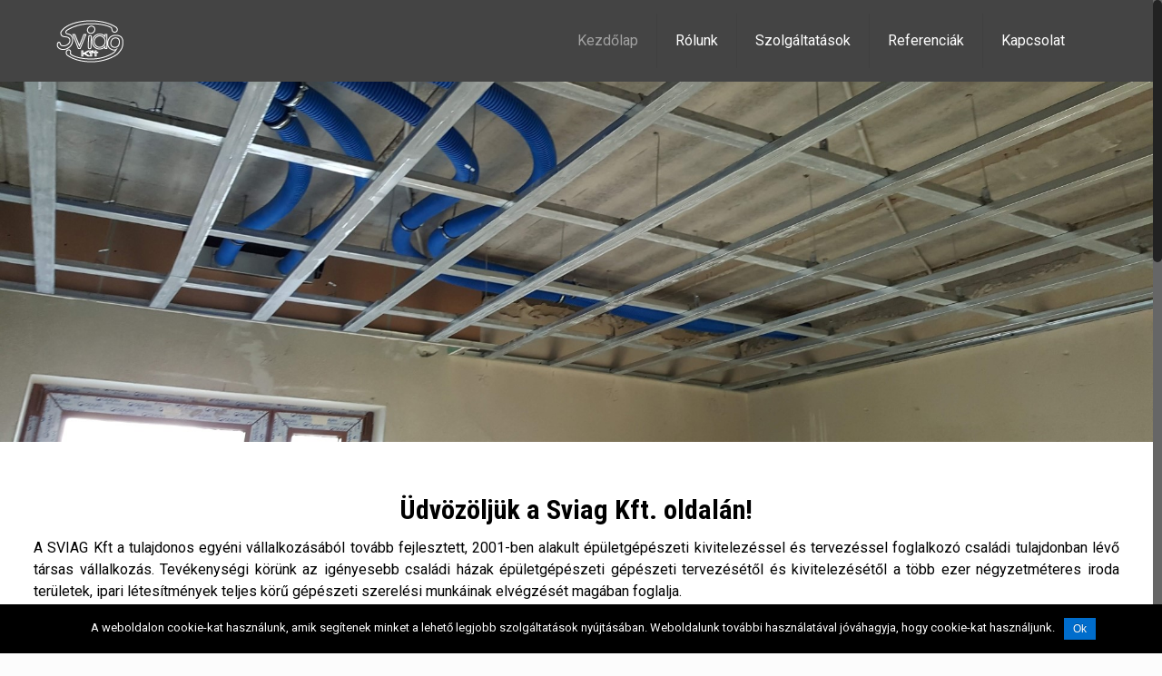

--- FILE ---
content_type: text/html; charset=UTF-8
request_url: https://sviagkft.hu/
body_size: 14311
content:
<!DOCTYPE html>
<html class="no-js" lang="hu">
<!-- head -->
<head>
<!-- meta -->
<meta charset="UTF-8" />
<meta name="viewport" content="width=device-width, initial-scale=1, maximum-scale=1">
<title itemprop="name">Sviag Kft. </title>
<link rel="shortcut icon" href="https://sviagkft.hu/wp-content/uploads/2016/03/logo.png" />	
<link rel="apple-touch-icon" href="https://sviagkft.hu/wp-content/uploads/2016/03/logo.png" />
<!-- wp_head() -->
<!-- script | dynamic -->
<script id="mfn-dnmc-config-js">
//<![CDATA[
window.mfn_ajax = "https://sviagkft.hu/wp-admin/admin-ajax.php";
window.mfn_mobile_init = 1240;
window.mfn_nicescroll = 40;
window.mfn_parallax = "enllax";
window.mfn_prettyphoto = {style:"pp_default", width:0, height:0};
window.mfn_sliders = {blog:0, clients:0, offer:0, portfolio:0, shop:0, slider:0, testimonials:0};
window.mfn_retina_disable = 0;
//]]>
</script>
<link rel='dns-prefetch' href='//fonts.googleapis.com' />
<link rel='dns-prefetch' href='//s.w.org' />
<link rel="alternate" type="application/rss+xml" title="Sviag Kft.  &raquo; hírcsatorna" href="https://sviagkft.hu/feed/" />
<link rel="alternate" type="application/rss+xml" title="Sviag Kft.  &raquo; hozzászólás hírcsatorna" href="https://sviagkft.hu/comments/feed/" />
<!-- <link rel='stylesheet' id='layerslider-css'  href='https://sviagkft.hu/wp-content/plugins/LayerSlider/static/layerslider/css/layerslider.css?ver=6.8.2' type='text/css' media='all' /> -->
<link rel="stylesheet" type="text/css" href="//sviagkft.hu/wp-content/cache/wpfc-minified/ffa0ow6t/6ir2g.css" media="all"/>
<link rel='stylesheet' id='ls-google-fonts-css'  href='https://fonts.googleapis.com/css?family=Lato:100,300,regular,700,900%7COpen+Sans:300%7CIndie+Flower:regular%7COswald:300,regular,700&#038;subset=latin%2Clatin-ext' type='text/css' media='all' />
<!-- <link rel='stylesheet' id='wp-block-library-css'  href='https://sviagkft.hu/wp-includes/css/dist/block-library/style.min.css?ver=5.3.20' type='text/css' media='all' /> -->
<!-- <link rel='stylesheet' id='contact-form-7-css'  href='https://sviagkft.hu/wp-content/plugins/contact-form-7/includes/css/styles.css?ver=5.1.6' type='text/css' media='all' /> -->
<!-- <link rel='stylesheet' id='cookie-notice-front-css'  href='https://sviagkft.hu/wp-content/plugins/cookie-notice/css/front.min.css?ver=5.3.20' type='text/css' media='all' /> -->
<link rel="stylesheet" type="text/css" href="//sviagkft.hu/wp-content/cache/wpfc-minified/7n86vy62/6ir2g.css" media="all"/>
<!-- <link rel='stylesheet' id='tp_twitter_plugin_css-css'  href='https://sviagkft.hu/wp-content/plugins/recent-tweets-widget/tp_twitter_plugin.css?ver=1.0' type='text/css' media='screen' /> -->
<link rel="stylesheet" type="text/css" href="//sviagkft.hu/wp-content/cache/wpfc-minified/2yi4fdft/6ir2f.css" media="screen"/>
<!-- <link rel='stylesheet' id='rs-plugin-settings-css'  href='https://sviagkft.hu/wp-content/plugins/revslider/public/assets/css/settings.css?ver=5.1.6' type='text/css' media='all' /> -->
<link rel="stylesheet" type="text/css" href="//sviagkft.hu/wp-content/cache/wpfc-minified/mjjbojr6/6ir2f.css" media="all"/>
<style id='rs-plugin-settings-inline-css' type='text/css'>
.tp-caption a{color:#ff7302;text-shadow:none;-webkit-transition:all 0.2s ease-out;-moz-transition:all 0.2s ease-out;-o-transition:all 0.2s ease-out;-ms-transition:all 0.2s ease-out}.tp-caption a:hover{color:#ffa902}
</style>
<!-- <link rel='stylesheet' id='mfn-base-css'  href='https://sviagkft.hu/wp-content/themes/theme/css/base.css?ver=11.7' type='text/css' media='all' /> -->
<!-- <link rel='stylesheet' id='mfn-btn-css'  href='https://sviagkft.hu/wp-content/themes/theme/css/buttons.css?ver=11.7' type='text/css' media='all' /> -->
<!-- <link rel='stylesheet' id='mfn-icons-css'  href='https://sviagkft.hu/wp-content/themes/theme/fonts/mfn-icons.css?ver=11.7' type='text/css' media='all' /> -->
<!-- <link rel='stylesheet' id='mfn-grid-css'  href='https://sviagkft.hu/wp-content/themes/theme/css/grid.css?ver=11.7' type='text/css' media='all' /> -->
<!-- <link rel='stylesheet' id='mfn-layout-css'  href='https://sviagkft.hu/wp-content/themes/theme/css/layout.css?ver=11.7' type='text/css' media='all' /> -->
<!-- <link rel='stylesheet' id='mfn-shortcodes-css'  href='https://sviagkft.hu/wp-content/themes/theme/css/shortcodes.css?ver=11.7' type='text/css' media='all' /> -->
<!-- <link rel='stylesheet' id='mfn-variables-css'  href='https://sviagkft.hu/wp-content/themes/theme/css/variables.css?ver=11.7' type='text/css' media='all' /> -->
<!-- <link rel='stylesheet' id='mfn-style-simple-css'  href='https://sviagkft.hu/wp-content/themes/theme/css/style-simple.css?ver=11.7' type='text/css' media='all' /> -->
<!-- <link rel='stylesheet' id='mfn-animations-css'  href='https://sviagkft.hu/wp-content/themes/theme/assets/animations/animations.min.css?ver=11.7' type='text/css' media='all' /> -->
<!-- <link rel='stylesheet' id='mfn-jquery-ui-css'  href='https://sviagkft.hu/wp-content/themes/theme/assets/ui/jquery.ui.all.css?ver=11.7' type='text/css' media='all' /> -->
<!-- <link rel='stylesheet' id='mfn-prettyPhoto-css'  href='https://sviagkft.hu/wp-content/themes/theme/assets/prettyPhoto/prettyPhoto.css?ver=11.7' type='text/css' media='all' /> -->
<!-- <link rel='stylesheet' id='mfn-jplayer-css'  href='https://sviagkft.hu/wp-content/themes/theme/assets/jplayer/css/jplayer.blue.monday.css?ver=11.7' type='text/css' media='all' /> -->
<!-- <link rel='stylesheet' id='mfn-responsive-css'  href='https://sviagkft.hu/wp-content/themes/theme/css/responsive.css?ver=11.7' type='text/css' media='all' /> -->
<link rel="stylesheet" type="text/css" href="//sviagkft.hu/wp-content/cache/wpfc-minified/d61lrd6e/6ir2h.css" media="all"/>
<link rel='stylesheet' id='Roboto-css'  href='https://fonts.googleapis.com/css?family=Roboto%3A400%2C400italic%2C700%2C700italic&#038;subset=latin%2Clatin-ext&#038;ver=5.3.20' type='text/css' media='all' />
<link rel='stylesheet' id='Roboto+Condensed-css'  href='https://fonts.googleapis.com/css?family=Roboto+Condensed%3A400%2C400italic%2C700%2C700italic&#038;subset=latin%2Clatin-ext&#038;ver=5.3.20' type='text/css' media='all' />
<link rel='stylesheet' id='mfn-custom-css'  href='https://sviagkft.hu/wp-content/themes/theme/css/custom.css?ver=11.7' type='text/css' media='all' />
<link rel='stylesheet' id='style-css'  href='https://sviagkft.hu/wp-content/themes/theme-child/style.css?ver=11.7' type='text/css' media='all' />
<script type='text/javascript'>
/* <![CDATA[ */
var LS_Meta = {"v":"6.8.2"};
/* ]]> */
</script>
<script src='//sviagkft.hu/wp-content/cache/wpfc-minified/86t4vcti/6ir2i.js' type="text/javascript"></script>
<!-- <script type='text/javascript' src='https://sviagkft.hu/wp-content/plugins/LayerSlider/static/layerslider/js/greensock.js?ver=1.19.0'></script> -->
<!-- <script type='text/javascript' src='https://sviagkft.hu/wp-includes/js/jquery/jquery.js?ver=1.12.4-wp'></script> -->
<!-- <script type='text/javascript' src='https://sviagkft.hu/wp-includes/js/jquery/jquery-migrate.min.js?ver=1.4.1'></script> -->
<!-- <script type='text/javascript' src='https://sviagkft.hu/wp-content/plugins/LayerSlider/static/layerslider/js/layerslider.kreaturamedia.jquery.js?ver=6.8.2'></script> -->
<!-- <script type='text/javascript' src='https://sviagkft.hu/wp-content/plugins/LayerSlider/static/layerslider/js/layerslider.transitions.js?ver=6.8.2'></script> -->
<script type='text/javascript'>
/* <![CDATA[ */
var cnArgs = {"ajaxurl":"https:\/\/sviagkft.hu\/wp-admin\/admin-ajax.php","hideEffect":"fade","onScroll":"","onScrollOffset":"100","onClick":"","cookieName":"cookie_notice_accepted","cookieValue":"true","cookieTime":"2592000","cookiePath":"\/","cookieDomain":"","redirection":"","cache":"1","refuse":"no","revoke_cookies":"0","revoke_cookies_opt":"automatic","secure":"1"};
/* ]]> */
</script>
<script src='//sviagkft.hu/wp-content/cache/wpfc-minified/8ab6a21w/46wts.js' type="text/javascript"></script>
<!-- <script type='text/javascript' src='https://sviagkft.hu/wp-content/plugins/cookie-notice/js/front.min.js?ver=1.2.50'></script> -->
<!-- <script type='text/javascript' src='https://sviagkft.hu/wp-content/plugins/revslider/public/assets/js/jquery.themepunch.tools.min.js?ver=5.1.6'></script> -->
<!-- <script type='text/javascript' src='https://sviagkft.hu/wp-content/plugins/revslider/public/assets/js/jquery.themepunch.revolution.min.js?ver=5.1.6'></script> -->
<meta name="generator" content="Powered by LayerSlider 6.8.2 - Multi-Purpose, Responsive, Parallax, Mobile-Friendly Slider Plugin for WordPress." />
<!-- LayerSlider updates and docs at: https://layerslider.kreaturamedia.com -->
<link rel='https://api.w.org/' href='https://sviagkft.hu/wp-json/' />
<link rel="EditURI" type="application/rsd+xml" title="RSD" href="https://sviagkft.hu/xmlrpc.php?rsd" />
<link rel="wlwmanifest" type="application/wlwmanifest+xml" href="https://sviagkft.hu/wp-includes/wlwmanifest.xml" /> 
<meta name="generator" content="WordPress 5.3.20" />
<link rel="canonical" href="https://sviagkft.hu/" />
<link rel='shortlink' href='https://sviagkft.hu/' />
<link rel="alternate" type="application/json+oembed" href="https://sviagkft.hu/wp-json/oembed/1.0/embed?url=https%3A%2F%2Fsviagkft.hu%2F" />
<link rel="alternate" type="text/xml+oembed" href="https://sviagkft.hu/wp-json/oembed/1.0/embed?url=https%3A%2F%2Fsviagkft.hu%2F&#038;format=xml" />
<!-- style | dynamic -->
<style id="mfn-dnmc-style-css">
@media only screen and (min-width: 1240px) {body:not(.header-simple) #Top_bar #menu { display:block !important; }.tr-menu #Top_bar #menu { background:none !important;}#Top_bar .menu > li > ul.mfn-megamenu { width:984px; }#Top_bar .menu > li > ul.mfn-megamenu > li { float:left;}#Top_bar .menu > li > ul.mfn-megamenu > li.mfn-megamenu-cols-1 { width:100%;}#Top_bar .menu > li > ul.mfn-megamenu > li.mfn-megamenu-cols-2 { width:50%;}#Top_bar .menu > li > ul.mfn-megamenu > li.mfn-megamenu-cols-3 { width:33.33%;}#Top_bar .menu > li > ul.mfn-megamenu > li.mfn-megamenu-cols-4 { width:25%;}#Top_bar .menu > li > ul.mfn-megamenu > li.mfn-megamenu-cols-5 { width:20%;}#Top_bar .menu > li > ul.mfn-megamenu > li.mfn-megamenu-cols-6 { width:16.66%;}#Top_bar .menu > li > ul.mfn-megamenu > li > ul { display:block !important; position:inherit; left:auto; top:auto; border-width: 0 1px 0 0; }#Top_bar .menu > li > ul.mfn-megamenu > li:last-child > ul{ border: 0; }#Top_bar .menu > li > ul.mfn-megamenu > li > ul li { width: auto; }#Top_bar .menu > li > ul.mfn-megamenu a.mfn-megamenu-title { text-transform: uppercase; font-weight:400;}#Top_bar .menu > li > ul.mfn-megamenu a.mfn-megamenu-title:hover { background:none;}#Top_bar .menu > li > ul.mfn-megamenu a .menu-arrow { display: none; }.menuo-right #Top_bar .menu > li > ul.mfn-megamenu { left:auto; right:0;}.menuo-right #Top_bar .menu > li > ul.mfn-megamenu-bg { box-sizing:border-box;}#Top_bar .menu > li > ul.mfn-megamenu-bg { padding:20px 166px 20px 20px; background-repeat:no-repeat; background-position: bottom right; }#Top_bar .menu > li > ul.mfn-megamenu-bg > li { background:none;}#Top_bar .menu > li > ul.mfn-megamenu-bg > li a { border:none;}#Top_bar .menu > li > ul.mfn-megamenu-bg > li > ul { background:none !important;-webkit-box-shadow: 0 0 0 0;-moz-box-shadow: 0 0 0 0;box-shadow: 0 0 0 0;}.header-plain:not(.menuo-right) #Header .top_bar_left { width:auto !important;}.header-simple {}.header-simple #Top_bar #menu { display:none; height: auto; width: 300px; bottom: auto; top: 60px; right: 1px; position: absolute; margin: 0px;}.header-simple #Header a.responsive-menu-toggle { display:block; width: 35px; height: 35px; line-height: 35px; font-size: 25px; text-align: center; position:absolute; top: 28px; right: 10px; -webkit-border-radius: 3px; border-radius: 3px; }.header-simple #Header a:hover.responsive-menu-toggle { text-decoration: none; }.header-simple #Top_bar #menu > ul { width:100%; float: left; }.header-simple #Top_bar #menu ul li { width: 100%; padding-bottom: 0; border-right: 0; position: relative; }.header-simple #Top_bar #menu ul li a { padding:0 20px; margin:0; display: block; height: auto; line-height: normal; border:none; }.header-simple #Top_bar #menu ul li a:after { display:none;}.header-simple #Top_bar #menu ul li a span { border:none; line-height:48px; display:inline; padding:0;}.header-simple #Top_bar #menu ul li.submenu .menu-toggle { display:block; position:absolute; right:0; top:0; width:48px; height:48px; line-height:48px; font-size:30px; text-align:center; color:#d6d6d6; border-left:1px solid #eee; cursor:pointer;}.header-simple #Top_bar #menu ul li.submenu .menu-toggle:after { content:"+"}.header-simple #Top_bar #menu ul li.hover > .menu-toggle:after { content:"-"}.header-simple #Top_bar #menu ul li.hover a { border-bottom: 0; }.header-simple #Top_bar #menu ul.mfn-megamenu li .menu-toggle { display:none;}.header-simple #Top_bar #menu ul li ul { position:relative !important; left:0 !important; top:0; padding: 0; margin-left: 0 !important; width:auto !important; background-image:none;}.header-simple #Top_bar #menu ul li ul li { width:100% !important;}.header-simple #Top_bar #menu ul li ul li a { padding: 0 20px 0 30px;}.header-simple #Top_bar #menu ul li ul li a .menu-arrow { display: none;}.header-simple #Top_bar #menu ul li ul li a span { padding:0;}.header-simple #Top_bar #menu ul li ul li a span:after { display:none !important;}.header-simple #Top_bar .menu > li > ul.mfn-megamenu a.mfn-megamenu-title { text-transform: uppercase; font-weight:400;}.header-simple #Top_bar .menu > li > ul.mfn-megamenu > li > ul { display:block !important; position:inherit; left:auto; top:auto;}.header-simple #Top_bar #menu ul li ul li ul { border-left: 0 !important; padding: 0; top: 0; }.header-simple #Top_bar #menu ul li ul li ul li a { padding: 0 20px 0 40px;}.rtl.header-simple#Top_bar #menu { left: 1px; right: auto;}.rtl.header-simple #Top_bar a.responsive-menu-toggle { left:10px; right:auto; }.rtl.header-simple #Top_bar #menu ul li.submenu .menu-toggle { left:0; right:auto; border-left:none; border-right:1px solid #eee;}.rtl.header-simple #Top_bar #menu ul li ul { left:auto !important; right:0 !important;}.rtl.header-simple #Top_bar #menu ul li ul li a { padding: 0 30px 0 20px;}.rtl.header-simple #Top_bar #menu ul li ul li ul li a { padding: 0 40px 0 20px;}.menu-highlight #Top_bar .menu > li { margin: 0 2px; }.menu-highlight:not(.header-creative) #Top_bar .menu > li > a { margin: 20px 0; padding: 0; -webkit-border-radius: 5px; border-radius: 5px; }.menu-highlight #Top_bar .menu > li > a:after { display: none; }.menu-highlight #Top_bar .menu > li > a span:not(.description) { line-height: 50px; }.menu-highlight #Top_bar .menu > li > a span.description { display: none; }.menu-highlight.header-stack #Top_bar .menu > li > a { margin: 10px 0; }.menu-highlight.header-stack #Top_bar .menu > li > a span:not(.description) { line-height: 40px; }.menu-highlight.header-fixed #Top_bar .menu > li > a { margin: 10px 0; padding: 5px 0; }.menu-highlight.header-fixed #Top_bar .menu > li > a span { line-height:30px;}.menu-highlight.header-transparent #Top_bar .menu > li > a { margin: 5px 0; }.menu-highlight.header-simple #Top_bar #menu ul li,.menu-highlight.header-creative #Top_bar #menu ul li { margin: 0; }.menu-highlight.header-simple #Top_bar #menu ul li > a,.menu-highlight.header-creative #Top_bar #menu ul li > a { -webkit-border-radius: 0; border-radius: 0; }.menu-highlight:not(.header-simple) #Top_bar.is-sticky .menu > li > a { margin: 10px 0 !important; padding: 5px 0 !important; }.menu-highlight:not(.header-simple) #Top_bar.is-sticky .menu > li > a span { line-height:30px !important;}.header-modern.menu-highlight.menuo-right .menu_wrapper { margin-right: 20px;}.menu-line-below #Top_bar .menu > li > a:after { top: auto; bottom: -4px; }.menu-line-below #Top_bar.is-sticky .menu > li > a:after { top: auto; bottom: -4px; }.menu-line-below-80 #Top_bar:not(.is-sticky) .menu > li > a:after { height: 4px; left: 10%; top: 50%; margin-top: 20px; width: 80%; } .menu-line-below-80-1 #Top_bar:not(.is-sticky) .menu > li > a:after { height: 1px; left: 10%; top: 50%; margin-top: 20px; width: 80%; }.menu-arrow-top #Top_bar .menu > li > a:after { background: none repeat scroll 0 0 rgba(0, 0, 0, 0) !important; border-color: #cccccc transparent transparent transparent; border-style: solid; border-width: 7px 7px 0 7px; display: block; height: 0; left: 50%; margin-left: -7px; top: 0 !important; width: 0; }.menu-arrow-top.header-transparent #Top_bar .menu > li > a:after,.menu-arrow-top.header-plain #Top_bar .menu > li > a:after { display: none; }.menu-arrow-top #Top_bar.is-sticky .menu > li > a:after { top: 0px !important; }.menu-arrow-bottom #Top_bar .menu > li > a:after { background: none !important; border-color: transparent transparent #cccccc transparent; border-style: solid; border-width: 0 7px 7px; display: block; height: 0; left: 50%; margin-left: -7px; top: auto; bottom: 0; width: 0; }.menu-arrow-bottom.header-transparent #Top_bar .menu > li > a:after,.menu-arrow-bottom.header-plain #Top_bar .menu > li > a:after { display: none; }.menu-arrow-bottom #Top_bar.is-sticky .menu > li > a:after { top: auto; bottom: 0; }.menuo-no-borders #Top_bar .menu > li > a span:not(.description) { border-right-width: 0; }.menuo-no-borders #Header_creative #Top_bar .menu > li > a span { border-bottom-width: 0; }}@media only screen and (min-width: 1240px) {#Top_bar.is-sticky { position:fixed !important; width:100%; left:0; top:-60px; height:60px; z-index:701; background:#fff; opacity:.97; filter: alpha(opacity = 97);-webkit-box-shadow: 0px 2px 5px 0px rgba(0, 0, 0, 0.1); -moz-box-shadow: 0px 2px 5px 0px rgba(0, 0, 0, 0.1);box-shadow: 0px 2px 5px 0px rgba(0, 0, 0, 0.1);}.layout-boxed.header-boxed #Top_bar.is-sticky { max-width:1240px; left:50%; -webkit-transform: translateX(-50%); transform: translateX(-50%);}.layout-boxed.header-boxed.nice-scroll #Top_bar.is-sticky { margin-left:-5px;}#Top_bar.is-sticky .top_bar_left,#Top_bar.is-sticky .top_bar_right,#Top_bar.is-sticky .top_bar_right:before { background:none;}#Top_bar.is-sticky .top_bar_right { top:-4px;}#Top_bar.is-sticky .logo { width:auto; margin: 0 30px 0 20px; padding:0;}#Top_bar.is-sticky #logo { padding:5px 0; height:50px; line-height:50px;}#Top_bar.is-sticky #logo img { max-height:35px; width: auto !important;}#Top_bar.is-sticky #logo img.logo-main { display:none;}#Top_bar.is-sticky #logo img.logo-sticky { display:inline;}#Top_bar.is-sticky .menu_wrapper { clear:none;}#Top_bar.is-sticky .menu_wrapper .menu > li > a{ padding:15px 0;}#Top_bar.is-sticky .menu > li > a,#Top_bar.is-sticky .menu > li > a span { line-height:30px;}#Top_bar.is-sticky .menu > li > a:after { top:auto; bottom:-4px;}#Top_bar.is-sticky .menu > li > a span.description { display:none;}#Top_bar.is-sticky a.responsive-menu-toggle { top: 14px;}#Top_bar.is-sticky #header_cart { top:27px;}#Top_bar.is-sticky #search_button { top:25px;}#Top_bar.is-sticky a.button.action_button { top:13px;}#Top_bar.is-sticky .wpml-languages { top:15px;}#Top_bar.is-sticky .secondary_menu_wrapper,#Top_bar.is-sticky .banner_wrapper { display:none;}.header-simple #Top_bar.is-sticky .responsive-menu-toggle { top:12px;}.header-stack.header-center #Top_bar #menu { display: inline-block !important;}.header-overlay #Top_bar.is-sticky { display:none;}.sticky-dark #Top_bar.is-sticky { background: rgba(0,0,0,.8); }.sticky-dark #Top_bar.is-sticky #menu { background: none; }.sticky-dark #Top_bar.is-sticky .menu > li > a { color: #fff; }.sticky-dark #Top_bar.is-sticky .top_bar_right a { color: rgba(255,255,255,.5); }.sticky-dark #Top_bar.is-sticky .wpml-languages a.active,.sticky-dark #Top_bar.is-sticky .wpml-languages ul.wpml-lang-dropdown { background: rgba(0,0,0,0.3); border-color: rgba(0, 0, 0, 0.1); }}@media only screen and (max-width: 1239px){.header_placeholder { height: 0 !important;}#Top_bar #menu { display:none; height: auto; width: 300px; bottom: auto; top: 100%; right: 1px; position: absolute; margin: 0px;}#Top_bar a.responsive-menu-toggle { display:block; width: 35px; height: 35px; text-align: center; position:absolute; top: 28px; right: 10px; -webkit-border-radius: 3px; border-radius: 3px;}#Top_bar a:hover.responsive-menu-toggle { text-decoration: none;}#Top_bar a.responsive-menu-toggle i { font-size: 25px; line-height: 35px;}#Top_bar a.responsive-menu-toggle span { float:right; padding:10px 5px; line-height:14px;}#Top_bar #menu > ul { width:100%; float: left; }#Top_bar #menu ul li { width: 100%; padding-bottom: 0; border-right: 0; position: relative; }#Top_bar #menu ul li a { padding:0 20px; margin:0; display: block; height: auto; line-height: normal; border:none; }#Top_bar #menu ul li a:after { display:none;}#Top_bar #menu ul li a span { border:none; line-height:48px; display:inline; padding:0;}#Top_bar #menu ul li a span.description { margin:0 0 0 5px;}#Top_bar #menu ul li.submenu .menu-toggle { display:block; position:absolute; right:0; top:0; width:48px; height:48px; line-height:48px; font-size:30px; text-align:center; color:#d6d6d6; border-left:1px solid #eee; cursor:pointer;}#Top_bar #menu ul li.submenu .menu-toggle:after { content:"+"}#Top_bar #menu ul li.hover > .menu-toggle:after { content:"-"}#Top_bar #menu ul li.hover a { border-bottom: 0; }#Top_bar #menu ul li a span:after { display:none !important;} #Top_bar #menu ul.mfn-megamenu li .menu-toggle { display:none;}#Top_bar #menu ul li ul { position:relative !important; left:0 !important; top:0; padding: 0; margin-left: 0 !important; width:auto !important; background-image:none !important;box-shadow: 0 0 0 0 transparent !important; -webkit-box-shadow: 0 0 0 0 transparent !important;}#Top_bar #menu ul li ul li { width:100% !important;}#Top_bar #menu ul li ul li a { padding: 0 20px 0 30px;}#Top_bar #menu ul li ul li a .menu-arrow { display: none;}#Top_bar #menu ul li ul li a span { padding:0;}#Top_bar #menu ul li ul li a span:after { display:none !important;}#Top_bar .menu > li > ul.mfn-megamenu a.mfn-megamenu-title { text-transform: uppercase; font-weight:400;}#Top_bar .menu > li > ul.mfn-megamenu > li > ul { display:block !important; position:inherit; left:auto; top:auto;}#Top_bar #menu ul li ul li ul { border-left: 0 !important; padding: 0; top: 0; }#Top_bar #menu ul li ul li ul li a { padding: 0 20px 0 40px;}.rtl #Top_bar #menu { left: 1px; right: auto;}.rtl #Top_bar a.responsive-menu-toggle { left:10px; right:auto; }.rtl #Top_bar #menu ul li.submenu .menu-toggle { left:0; right:auto; border-left:none; border-right:1px solid #eee;}.rtl #Top_bar #menu ul li ul { left:auto !important; right:0 !important;}.rtl #Top_bar #menu ul li ul li a { padding: 0 30px 0 20px;}.rtl #Top_bar #menu ul li ul li ul li a { padding: 0 40px 0 20px;}.header-stack #Top_bar {}.header-stack .menu_wrapper a.responsive-menu-toggle { position: static !important; margin: 11px 0; }.header-stack .menu_wrapper #menu { left: 0; right: auto; }.rtl.header-stack #Top_bar #menu { left: auto; right: 0; }}#Header_wrapper {background-color: #000119;}#Subheader {background-color: rgba(247, 247, 247, 1);}.header-classic #Action_bar, .header-stack #Action_bar {background-color: #2C2C2C;}#Sliding-top {background-color: #545454;}#Sliding-top a.sliding-top-control {border-right-color: #545454;}#Sliding-top.st-center a.sliding-top-control,#Sliding-top.st-left a.sliding-top-control {border-top-color: #545454;}#Footer {background-color: #545454;}body, ul.timeline_items, .icon_box a .desc, .icon_box a:hover .desc, .feature_list ul li a, .list_item a, .list_item a:hover,.widget_recent_entries ul li a, .flat_box a, .flat_box a:hover, .story_box .desc, .content_slider.carouselul li a .title,.content_slider.flat.description ul li .desc, .content_slider.flat.description ul li a .desc {color: #626262;}.themecolor, .opening_hours .opening_hours_wrapper li span, .fancy_heading_icon .icon_top,.fancy_heading_arrows .icon-right-dir, .fancy_heading_arrows .icon-left-dir, .fancy_heading_line .title,.button-love a.mfn-love, .format-link .post-title .icon-link, .pager-single > span, .pager-single a:hover,.widget_meta ul, .widget_pages ul, .widget_rss ul, .widget_mfn_recent_comments ul li:after, .widget_archive ul, .widget_recent_comments ul li:after, .widget_nav_menu ul, .woocommerce ul.products li.product .price, .shop_slider .shop_slider_ul li .item_wrapper .price, .woocommerce-page ul.products li.product .price, .widget_price_filter .price_label .from, .widget_price_filter .price_label .to,.woocommerce ul.product_list_widget li .quantity .amount, .woocommerce .product div.entry-summary .price, .woocommerce .star-rating span,#Error_404 .error_pic i, .style-simple #Filters .filters_wrapper ul li a:hover, .style-simple #Filters .filters_wrapper ul li.current-cat a,.style-simple .quick_fact .title {color: #0c4da2;}.themebg, .pager .pages a:hover, .pager .pages a.active, .pager .pages span.page-numbers.current, .pager-single span:after, #comments .commentlist > li .reply a.comment-reply-link,.fixed-nav .arrow, #Filters .filters_wrapper ul li a:hover, #Filters .filters_wrapper ul li.current-cat a, .widget_categories ul, .Recent_posts ul li .desc:after, .Recent_posts ul li .photo .c,.widget_recent_entries ul li:after, .widget_product_categories ul, div.jp-interface, #Top_bar a#header_cart span,.widget_mfn_menu ul li a:hover, .widget_mfn_menu ul li.current-menu-item:not(.current-menu-ancestor) > a, .widget_mfn_menu ul li.current_page_item:not(.current_page_ancestor) > a,.testimonials_slider .slider_images, .testimonials_slider .slider_images a:after, .testimonials_slider .slider_images:before,.slider_pagination a.selected, .slider_pagination a.selected:after, .tp-bullets.simplebullets.round .bullet.selected, .tp-bullets.simplebullets.round .bullet.selected:after,.tparrows.default, .tp-bullets.tp-thumbs .bullet.selected:after, .offer_thumb .slider_pagination a:before, .offer_thumb .slider_pagination a.selected:after,.style-simple .accordion .question:after, .style-simple .faq .question:after, .style-simple .icon_box .desc_wrapper h4:before,.style-simple #Filters .filters_wrapper ul li a:after, .style-simple .article_box .desc_wrapper p:after, .style-simple .sliding_box .desc_wrapper:after,.style-simple .trailer_box:hover .desc, .woocommerce-account table.my_account_orders .order-number a, .portfolio_group.exposure .portfolio-item .desc-inner .line,.style-simple .zoom_box .desc .desc_txt {background-color: #0c4da2;}.Latest_news ul li .photo, .style-simple .opening_hours .opening_hours_wrapper li label,.style-simple .timeline_items li:hover h3, .style-simple .timeline_items li:nth-child(even):hover h3, .style-simple .timeline_items li:hover .desc, .style-simple .timeline_items li:nth-child(even):hover,.style-simple .offer_thumb .slider_pagination a.selected {border-color: #0c4da2;}a {color: #0c4da2;}a:hover {color: rgba(12, 77, 162, 0.8);}*::-moz-selection {background-color: #0c4da2;}*::selection {background-color: #0c4da2;}.blockquote p.author span, .counter .desc_wrapper .title, .article_box .desc_wrapper p, .team .desc_wrapper p.subtitle, .pricing-box .plan-header p.subtitle, .pricing-box .plan-header .price sup.period, .chart_box p, .fancy_heading .inside,.fancy_heading_line .slogan, .post-meta, .post-meta a, .post-footer, .post-footer a span.label, .pager .pages a, .button-love a .label,.pager-single a, #comments .commentlist > li .comment-author .says, .fixed-nav .desc .date, .filters_buttons li.label, .Recent_posts ul li a .desc .date,.widget_recent_entries ul li .post-date, .tp_recent_tweets .twitter_time, .widget_price_filter .price_label, .shop-filters .woocommerce-result-count,.woocommerce ul.product_list_widget li .quantity, .widget_shopping_cart ul.product_list_widget li dl, .product_meta .posted_in,.woocommerce .shop_table .product-name .variation > dd, .shipping-calculator-button:after,.shop_slider .shop_slider_ul li .item_wrapper .price del,.testimonials_slider .testimonials_slider_ul li .author span, .testimonials_slider .testimonials_slider_ul li .author span a, .Latest_news ul li .desc_footer {color: #a8a8a8;}h1, h1 a, h1 a:hover, .text-logo #logo { color: #444444; }h2, h2 a, h2 a:hover { color: #444444; }h3, h3 a, h3 a:hover { color: #444444; }h4, h4 a, h4 a:hover, .style-simple .sliding_box .desc_wrapper h4 { color: #444444; }h5, h5 a, h5 a:hover { color: #444444; }h6, h6 a, h6 a:hover, a.content_link .title { color: #444444; }.dropcap, .highlight:not(.highlight_image) {background-color: #0c4da2;}a.button, a.tp-button {background-color: #f7f7f7;color: #747474;}.button-stroke a.button, .button-stroke a.button .button_icon i, .button-stroke a.tp-button {border-color: #747474;color: #747474;}.button-stroke a:hover.button, .button-stroke a:hover.tp-button {background-color: #747474 !important;color: #fff;}a.button_theme, a.tp-button.button_theme, button, input[type="submit"], input[type="reset"], input[type="button"] {background-color: #0c4da2;color: #fff;}.button-stroke a.button.button_theme:not(.action_button), .button-stroke a.button.button_theme:not(.action_button),.button-stroke a.button.button_theme .button_icon i, .button-stroke a.tp-button.button_theme,.button-stroke button, .button-stroke input[type="submit"], .button-stroke input[type="reset"], .button-stroke input[type="button"] {border-color: #0c4da2;color: #0c4da2 !important;}.button-stroke a.button.button_theme:hover, .button-stroke a.tp-button.button_theme:hover,.button-stroke button:hover, .button-stroke input[type="submit"]:hover, .button-stroke input[type="reset"]:hover, .button-stroke input[type="button"]:hover {background-color: #0c4da2 !important;color: #fff !important;}a.mfn-link { color: #656B6F; }a.mfn-link-2 span, a:hover.mfn-link-2 span:before, a.hover.mfn-link-2 span:before, a.mfn-link-5 span, a.mfn-link-8:after, a.mfn-link-8:before { background: #0c4da2;}a:hover.mfn-link { color: #0c4da2;}a.mfn-link-2 span:before, a:hover.mfn-link-4:before, a:hover.mfn-link-4:after, a.hover.mfn-link-4:before, a.hover.mfn-link-4:after, a.mfn-link-5:before, a.mfn-link-7:after, a.mfn-link-7:before { background: #0c4da2;}a.mfn-link-6:before {border-bottom-color: #0c4da2;}.woocommerce a.button, .woocommerce .quantity input.plus, .woocommerce .quantity input.minus {background-color: #f7f7f7 !important;color: #747474 !important;}.woocommerce a.button_theme, .woocommerce a.checkout-button, .woocommerce button.button,.woocommerce .button.add_to_cart_button, .woocommerce .button.product_type_external,.woocommerce input[type="submit"], .woocommerce input[type="reset"], .woocommerce input[type="button"],.button-stroke .woocommerce a.checkout-button {background-color: #0c4da2 !important;color: #fff !important;}.column_column ul, .column_column ol, .the_content_wrapper ul, .the_content_wrapper ol {color: #737E86;}.hr_color, .hr_color hr, .hr_dots span {color: #0c4da2;background: #0c4da2;}.hr_zigzag i {color: #0c4da2;} .highlight-left:after,.highlight-right:after {background: #0c4da2;}@media only screen and (max-width: 767px) {.highlight-left .wrap:first-child,.highlight-right .wrap:last-child {background: #0c4da2;}}#Header .top_bar_left, .header-classic #Top_bar, .header-stack #Top_bar, .header-fixed #Top_bar, .header-below #Top_bar, #Header_creative, #Top_bar #menu {background-color: #ffffff;}#Top_bar .top_bar_right:before {background-color: #e3e3e3;}#Header .top_bar_right {background-color: #f5f5f5;}#Top_bar .menu > li > a, #Top_bar .top_bar_right a { color: #444444;}#Top_bar .menu > li.current-menu-item > a,#Top_bar .menu > li.current_page_item > a,#Top_bar .menu > li.current-menu-parent > a,#Top_bar .menu > li.current-page-parent > a,#Top_bar .menu > li.current-menu-ancestor > a,#Top_bar .menu > li.current-page-ancestor > a,#Top_bar .menu > li.current_page_ancestor > a,#Top_bar .menu > li.hover > a { color: #0c4da2;}#Top_bar .menu > li a:after { background: #0c4da2;}.menu-highlight #Top_bar #menu > ul > li.current-menu-item > a,.menu-highlight #Top_bar #menu > ul > li.current_page_item > a,.menu-highlight #Top_bar #menu > ul > li.current-menu-parent > a,.menu-highlight #Top_bar #menu > ul > li.current-page-parent > a,.menu-highlight #Top_bar #menu > ul > li.current-menu-ancestor > a,.menu-highlight #Top_bar #menu > ul > li.current-page-ancestor > a,.menu-highlight #Top_bar #menu > ul > li.current_page_ancestor > a,.menu-highlight #Top_bar #menu > ul > li.hover > a { background: #0c4da2; }.menu-arrow-bottom #Top_bar .menu > li > a:after { border-bottom-color: #0c4da2;}.menu-arrow-top #Top_bar .menu > li > a:after {border-top-color: #0c4da2;}.header-plain #Top_bar .menu > li.current-menu-item > a,.header-plain #Top_bar .menu > li.current_page_item > a,.header-plain #Top_bar .menu > li.current-menu-parent > a,.header-plain #Top_bar .menu > li.current-page-parent > a,.header-plain #Top_bar .menu > li.current-menu-ancestor > a,.header-plain #Top_bar .menu > li.current-page-ancestor > a,.header-plain #Top_bar .menu > li.current_page_ancestor > a,.header-plain #Top_bar .menu > li.hover > a,.header-plain #Top_bar a:hover#header_cart,.header-plain #Top_bar a:hover#search_button,.header-plain #Top_bar .wpml-languages:hover,.header-plain #Top_bar .wpml-languages ul.wpml-lang-dropdown {background: #F2F2F2; color: #0c4da2;}#Top_bar .menu > li ul {background-color: #F2F2F2;}#Top_bar .menu > li ul li a {color: #5f5f5f;}#Top_bar .menu > li ul li a:hover,#Top_bar .menu > li ul li.hover > a {color: #2e2e2e;}#Top_bar .search_wrapper { background: #0c4da2;}#Subheader .title{color: #888888;}.overlay-menu-toggle {color: #0c4da2 !important;}#Overlay {background: rgba(12, 77, 162, 0.95);}#overlay-menu ul li a, .header-overlay .overlay-menu-toggle.focus {color: #ffffff;}#overlay-menu ul li.current-menu-item > a,#overlay-menu ul li.current_page_item > a,#overlay-menu ul li.current-menu-parent > a,#overlay-menu ul li.current-page-parent > a,#overlay-menu ul li.current-menu-ancestor > a,#overlay-menu ul li.current-page-ancestor > a,#overlay-menu ul li.current_page_ancestor > a { color: rgba(255, 255, 255, 0.7); }#Footer, #Footer .widget_recent_entries ul li a {color: #cccccc;}#Footer a {color: #0c4da2;}#Footer a:hover {color: rgba(12, 77, 162, 0.8);}#Footer h1, #Footer h1 a, #Footer h1 a:hover,#Footer h2, #Footer h2 a, #Footer h2 a:hover,#Footer h3, #Footer h3 a, #Footer h3 a:hover,#Footer h4, #Footer h4 a, #Footer h4 a:hover,#Footer h5, #Footer h5 a, #Footer h5 a:hover,#Footer h6, #Footer h6 a, #Footer h6 a:hover {color: #ffffff;}#Footer .themecolor, #Footer .widget_meta ul, #Footer .widget_pages ul, #Footer .widget_rss ul, #Footer .widget_mfn_recent_comments ul li:after, #Footer .widget_archive ul, #Footer .widget_recent_comments ul li:after, #Footer .widget_nav_menu ul, #Footer .widget_price_filter .price_label .from, #Footer .widget_price_filter .price_label .to,#Footer .star-rating span {color: #0c4da2;}#Footer .themebg, #Footer .widget_categories ul, #Footer .Recent_posts ul li .desc:after, #Footer .Recent_posts ul li .photo .c,#Footer .widget_recent_entries ul li:after, #Footer .widget_mfn_menu ul li a:hover, #Footer .widget_product_categories ul {background-color: #0c4da2;}#Footer .Recent_posts ul li a .desc .date, #Footer .widget_recent_entries ul li .post-date, #Footer .tp_recent_tweets .twitter_time, #Footer .widget_price_filter .price_label, #Footer .shop-filters .woocommerce-result-count, #Footer ul.product_list_widget li .quantity, #Footer .widget_shopping_cart ul.product_list_widget li dl {color: #a8a8a8;}#Sliding-top, #Sliding-top .widget_recent_entries ul li a {color: #cccccc;}#Sliding-top a {color: #0c4da2;}#Sliding-top a:hover {color: rgba(12, 77, 162, 0.8);}#Sliding-top h1, #Sliding-top h1 a, #Sliding-top h1 a:hover,#Sliding-top h2, #Sliding-top h2 a, #Sliding-top h2 a:hover,#Sliding-top h3, #Sliding-top h3 a, #Sliding-top h3 a:hover,#Sliding-top h4, #Sliding-top h4 a, #Sliding-top h4 a:hover,#Sliding-top h5, #Sliding-top h5 a, #Sliding-top h5 a:hover,#Sliding-top h6, #Sliding-top h6 a, #Sliding-top h6 a:hover {color: #ffffff;}#Sliding-top .themecolor, #Sliding-top .widget_meta ul, #Sliding-top .widget_pages ul, #Sliding-top .widget_rss ul, #Sliding-top .widget_mfn_recent_comments ul li:after, #Sliding-top .widget_archive ul, #Sliding-top .widget_recent_comments ul li:after, #Sliding-top .widget_nav_menu ul, #Sliding-top .widget_price_filter .price_label .from, #Sliding-top .widget_price_filter .price_label .to,#Sliding-top .star-rating span {color: #0c4da2;}#Sliding-top .themebg, #Sliding-top .widget_categories ul, #Sliding-top .Recent_posts ul li .desc:after, #Sliding-top .Recent_posts ul li .photo .c,#Sliding-top .widget_recent_entries ul li:after, #Sliding-top .widget_mfn_menu ul li a:hover, #Sliding-top .widget_product_categories ul {background-color: #0c4da2;}#Sliding-top .Recent_posts ul li a .desc .date, #Sliding-top .widget_recent_entries ul li .post-date, #Sliding-top .tp_recent_tweets .twitter_time, #Sliding-top .widget_price_filter .price_label, #Sliding-top .shop-filters .woocommerce-result-count, #Sliding-top ul.product_list_widget li .quantity, #Sliding-top .widget_shopping_cart ul.product_list_widget li dl {color: #a8a8a8;}blockquote, blockquote a, blockquote a:hover {color: #444444;}.image_frame .image_wrapper .image_links,.portfolio_group.masonry-hover .portfolio-item .masonry-hover-wrapper .hover-desc { background: rgba(12, 77, 162, 0.8);}.masonry.tiles .post-item .post-desc-wrapper .post-desc .post-title:after, .masonry.tiles .post-item.no-img, .masonry.tiles .post-item.format-quote {background: #0c4da2;}.image_frame .image_wrapper .image_links a {color: #ffffff;}.image_frame .image_wrapper .image_links a:hover {background: #ffffff;color: #0c4da2;}.sliding_box .desc_wrapper {background: #0c4da2;}.sliding_box .desc_wrapper:after {border-bottom-color: #0c4da2;}.counter .icon_wrapper i {color: #0c4da2;}.quick_fact .number-wrapper {color: #0c4da2;}.progress_bars .bars_list li .bar .progress { background-color: #0c4da2;}a:hover.icon_bar {color: #0c4da2 !important;}a.content_link, a:hover.content_link {color: #0c4da2;}a.content_link:before {border-bottom-color: #0c4da2;}a.content_link:after {border-color: #0c4da2;}.get_in_touch, .infobox {background-color: #0c4da2;}.column_map .google-map-contact-wrapper .get_in_touch:after {border-top-color: #0c4da2;}.timeline_items li h3:before,.timeline_items:after,.timeline .post-item:before { border-color: #0c4da2;}.how_it_works .image .number { background: #0c4da2;}.trailer_box .desc .subtitle {background-color: #0c4da2;}.icon_box .icon_wrapper, .icon_box a .icon_wrapper,.style-simple .icon_box:hover .icon_wrapper {color: #0c4da2;}.icon_box:hover .icon_wrapper:before, .icon_box a:hover .icon_wrapper:before { background-color: #0c4da2;}ul.clients.clients_tiles li .client_wrapper:hover:before { background: #0c4da2;}ul.clients.clients_tiles li .client_wrapper:after { border-bottom-color: #0c4da2;}.list_item.lists_1 .list_left {background-color: #0c4da2;}.list_item .list_left {color: #0c4da2;}.feature_list ul li .icon i { color: #0c4da2;}.feature_list ul li:hover,.feature_list ul li:hover a {background: #0c4da2;}.ui-tabs .ui-tabs-nav li.ui-state-active a,.accordion .question.active .title > .acc-icon-plus,.accordion .question.active .title > .acc-icon-minus,.faq .question.active .title > .acc-icon-plus,.faq .question.active .title,.accordion .question.active .title {color: #0c4da2;}.ui-tabs .ui-tabs-nav li.ui-state-active a:after {background: #0c4da2;}body:not(.woocommerce-page) table tr:hover td {background: #0c4da2;}.pricing-box .plan-header .price sup.currency,.pricing-box .plan-header .price > span {color: #0c4da2;}.pricing-box .plan-inside ul li .yes { background: #0c4da2;}.pricing-box-box.pricing-box-featured {background: #0c4da2;}.woocommerce span.onsale, .shop_slider .shop_slider_ul li .item_wrapper span.onsale {border-top-color: #0c4da2 !important;}.woocommerce .widget_price_filter .ui-slider .ui-slider-handle {border-color: #0c4da2 !important;}@media only screen and (max-width: 767px){#Top_bar, #Action_bar { background: #ffffff !important;}}html { background-color: #FCFCFC;}#Wrapper, #Content { background-color: #FFFFFF;}body, button, span.date_label, .timeline_items li h3 span, input[type="submit"], input[type="reset"], input[type="button"],input[type="text"], input[type="password"], input[type="tel"], input[type="email"], textarea, select, .offer_li .title h3 {font-family: "Roboto", Arial, Tahoma, sans-serif;font-weight: 400;}#menu > ul > li > a, .action_button, #overlay-menu ul li a {font-family: "Roboto", Arial, Tahoma, sans-serif;font-weight: 400;}#Subheader .title {font-family: "Roboto Condensed", Arial, Tahoma, sans-serif;font-weight: 400;}h1, .text-logo #logo {font-family: "Roboto Condensed", Arial, Tahoma, sans-serif;font-weight: 300;}h2 {font-family: "Roboto Condensed", Arial, Tahoma, sans-serif;font-weight: 300;}h3 {font-family: "Roboto Condensed", Arial, Tahoma, sans-serif;font-weight: 300;}h4 {font-family: "Roboto Condensed", Arial, Tahoma, sans-serif;font-weight: 300;}h5 {font-family: "Roboto Condensed", Arial, Tahoma, sans-serif;font-weight: 700;}h6 {font-family: "Roboto Condensed", Arial, Tahoma, sans-serif;font-weight: 400;}blockquote {font-family: "Times", Arial, Tahoma, sans-serif;}.chart_box .chart .num, .counter .desc_wrapper .number-wrapper, .how_it_works .image .number,.pricing-box .plan-header .price, .quick_fact .number-wrapper, .woocommerce .product div.entry-summary .price {font-family: "Arial", Arial, Tahoma, sans-serif;}body {font-size: 16px;line-height: 24px;}#menu > ul > li > a, .action_button {font-size: 16px;}#Subheader .title {font-size: 25px;line-height: 25px;}h1, .text-logo #logo { font-size: 25px;line-height: 25px;}h2 { font-size: 30px;line-height: 30px;}h3 {font-size: 27px;line-height: 29px;}h4 {font-size: 23px;line-height: 27px;}h5 {font-size: 18px;line-height: 23px;}h6 {font-size: 13px;line-height: 20px;}@media only screen and (min-width: 768px) and (max-width: 959px){body {font-size: 14px;line-height: 21px;}#menu > ul > li > a {font-size: 14px;}#Subheader .title {font-size: 23px;line-height: 23px;}h1, .text-logo #logo {font-size: 23px;line-height: 23px;}h2 {font-size: 27px;line-height: 27px;}h3 {font-size: 24px;line-height: 26px;}h4 {font-size: 21px;line-height: 25px;}h5 {font-size: 16px;line-height: 20px;}h6 {font-size: 13px;line-height: 19px;}blockquote { font-size: 15px;}.chart_box .chart .num { font-size: 45px; line-height: 45px; }.counter .desc_wrapper .number-wrapper { font-size: 45px; line-height: 45px;}.counter .desc_wrapper .title { font-size: 14px; line-height: 18px;}.faq .question .title { font-size: 14px; }.offer .offer_li .desc_wrapper .title h3 { font-size: 32px; line-height: 32px; }.offer_thumb_ul li.offer_thumb_li .desc_wrapper .title h3 {font-size: 32px; line-height: 32px; }.pricing-box .plan-header h2 { font-size: 27px; line-height: 27px; }.pricing-box .plan-header .price > span { font-size: 40px; line-height: 40px; }.pricing-box .plan-header .price sup.currency { font-size: 18px; line-height: 18px; }.pricing-box .plan-header .price sup.period { font-size: 14px; line-height: 14px;}.quick_fact .number { font-size: 80px; line-height: 80px;}.trailer_box .desc h2 { font-size: 27px; line-height: 27px; }.column_column ul, .column_column ol, .column_visual ul, .column_visual ol, .mfn-acc ul, .mfn-acc ol, .ui-tabs-panel ul, .ui-tabs-panel ol, .the_content_wrapper ul, .the_content_wrapper ol { font-size: 14px; line-height: 19px; }}@media only screen and (min-width: 480px) and (max-width: 767px){body {font-size: 13px;line-height: 20px;}#menu > ul > li > a {font-size: 13px;}#Subheader .title {font-size: 20px;line-height: 20px;}h1, .text-logo #logo {font-size: 20px;line-height: 20px;}h2 {font-size: 24px;line-height: 24px;}h3 {font-size: 22px;line-height: 24px;}h4 {font-size: 18px;line-height: 22px;}h5 {font-size: 14px;line-height: 18px;}h6 {font-size: 13px;line-height: 18px;}blockquote { font-size: 14px;}.chart_box .chart .num { font-size: 40px; line-height: 40px; }.counter .desc_wrapper .number-wrapper { font-size: 40px; line-height: 40px;}.counter .desc_wrapper .title { font-size: 13px; line-height: 16px;}.faq .question .title { font-size: 13px; }.offer .offer_li .desc_wrapper .title h3 { font-size: 28px; line-height: 28px; }.offer_thumb_ul li.offer_thumb_li .desc_wrapper .title h3 {font-size: 28px; line-height: 28px; }.pricing-box .plan-header h2 { font-size: 24px; line-height: 24px; }.pricing-box .plan-header .price > span { font-size: 34px; line-height: 34px; }.pricing-box .plan-header .price sup.currency { font-size: 16px; line-height: 16px; }.pricing-box .plan-header .price sup.period { font-size: 13px; line-height: 13px;}.quick_fact .number { font-size: 70px; line-height: 70px;}.trailer_box .desc h2 { font-size: 24px; line-height: 24px; }.column_column ul, .column_column ol, .column_visual ul, .column_visual ol, .mfn-acc ul, .mfn-acc ol, .ui-tabs-panel ul, .ui-tabs-panel ol, .the_content_wrapper ul, .the_content_wrapper ol { font-size: 13px; line-height: 16px; }}@media only screen and (max-width: 479px){body {font-size: 13px;line-height: 20px;}#menu > ul > li > a {font-size: 13px;}#Subheader .title {font-size: 18px;line-height: 18px;}h1, .text-logo #logo {font-size: 18px;line-height: 18px;}h2 { font-size: 21px;line-height: 21px;}h3 {font-size: 19px;line-height: 21px;}h4 {font-size: 16px;line-height: 19px;}h5 {font-size: 13px;line-height: 16px;}h6 {font-size: 13px;line-height: 17px;}blockquote { font-size: 13px;}.chart_box .chart .num { font-size: 35px; line-height: 35px; }.counter .desc_wrapper .number-wrapper { font-size: 35px; line-height: 35px;}.counter .desc_wrapper .title { font-size: 13px; line-height: 26px;}.faq .question .title { font-size: 13px; }.offer .offer_li .desc_wrapper .title h3 { font-size: 26px; line-height: 26px; }.offer_thumb_ul li.offer_thumb_li .desc_wrapper .title h3 {font-size: 26px; line-height: 26px; }.pricing-box .plan-header h2 { font-size: 21px; line-height: 21px; }.pricing-box .plan-header .price > span { font-size: 32px; line-height: 32px; }.pricing-box .plan-header .price sup.currency { font-size: 14px; line-height: 14px; }.pricing-box .plan-header .price sup.period { font-size: 13px; line-height: 13px;}.quick_fact .number { font-size: 60px; line-height: 60px;}.trailer_box .desc h2 { font-size: 21px; line-height: 21px; }.column_column ul, .column_column ol, .column_visual ul, .column_visual ol, .mfn-acc ul, .mfn-acc ol, .ui-tabs-panel ul, .ui-tabs-panel ol, .the_content_wrapper ul, .the_content_wrapper ol { font-size: 13px; line-height: 16px; }}.with_aside .sidebar.columns {width: 23%;}.with_aside .sections_group {width: 75%;}.aside_both .sidebar.columns {width: 18%;}.aside_both .sidebar-1{ margin-left: -79%;}.aside_both .sections_group {width: 60%;margin-left: 20%;}@media only screen and (min-width:1240px){#Wrapper {max-width: 1240px;}.section_wrapper, .container, .with_aside .content_wrapper {max-width: 1220px;}.layout-boxed.header-boxed #Top_bar.is-sticky{max-width: 1240px;}}.twentytwenty-before-label::before { content: "Before";}.twentytwenty-after-label::before { content: "After";}
</style>
<!-- style | custom css | theme options -->
<style id="mfn-dnmc-theme-css">
.zoom_box .desc {
top: 90%;
text-align: left;
padding: 0px;
font-size: 15px;
text-align: justify;
-webkit-transition: all 300ms ease-out;
-moz-transition: all 300ms ease-out;
-o-transition: all 300ms ease-out;
-ms-transition: all 300ms ease-out;
transition: all 300ms ease-out;
position: absolute;
width: 100%;
height: 100%;
max-height: 400px;
}
.zoom_box .desc .desc_txt {
padding: 0 20px 0 0px;
line-height: 30px;
color: #444444;
font-size: 16px;
}
.the_content_wrapper ul, .the_content_wrapper ol {
color: #555 !important;
}
.widget_nav_menu ul li a:hover {
display: block;
color: #626262 !important;
}
.widget_nav_menu ul, .woocommerce ul.products li.product .price, .shop_slider .shop_slider_ul li .item_wrapper .price, .woocommerce-page ul.products li.product .price, .widget_price_filter .price_label .from, .widget_price_filter .price_label .to, .woocommerce ul.product_list_widget li .quantity .amount, .woocommerce .product div.entry-summary .price, .woocommerce .star-rating span, #Error_404 .error_pic i, .style-simple #Filters .filters_wrapper ul li a:hover, .style-simple #Filters .filters_wrapper ul li.current-cat a, .style-simple .quick_fact .title {
color: #0c4da2;
}
.widget_nav_menu ul li a {
display: block;
color: #626262;
}
.widget > h3 {
font-size: 16px;
line-height: 20px;
color: #555;
background-color: #e0e0e0;
padding: 8px 10px 7px;
text-transform: uppercase;
letter-spacing: 0px;
}
.text {
color: #444;
}
.text i {
font-style: italic;
color: #0c4da2;
}
.text a {
color: #0c4da2;}
.map {
width:100%;
height:500px;	
}
.map-wrap {
position:relative; 
}
.overlay {
width:100%;
min-height:500px; 
position:absolute; 
top:0;
}
@media only screen and (max-width: 767px) {
.zoom_box h4 {
margin-top:5px;
text-align:center;}
.zoom_box .desc {
top: 84%;
text-align: left;
padding: 0px;
font-size: 15px;
text-align: justify;
-webkit-transition: all 300ms ease-out;
-moz-transition: all 300ms ease-out;
-o-transition: all 300ms ease-out;
-ms-transition: all 300ms ease-out;
transition: all 300ms ease-out;
position: absolute;
width: 100%;
height: 100%;
max-height: 400px;}
ul.list_mixed li, ul.list_check li, ul.list_star li, ul.list_idea li {
margin-bottom: 10px !important;
position: relative;
list-style: none;
padding-left: 40px;
margin-left: 0;}
.zoom_box .desc .desc_txt {
padding: 0 0px 0 0px;
line-height: 24px;
color: #444444;
font-size: 14px;}
}
.zoom_box h4 {
margin-top:10px;
text-align:center;
}
.call_to_action .call_center a {
display: inline-block;
color: #444444;
}
.zoom_box {
position: relative;
line-height: 0;
overflow: hidden;
margin: 0 -17px 5px -17px;
}
@media only screen and (max-width: 767px) {
.zoom_box {
position: relative;
overflow: hidden;
margin: -7px;}
}
/*----------------head-------------*/
#Top_bar .menu > li.current-menu-item > a, #Top_bar .menu > li.current_page_item > a, #Top_bar .menu > li.current-menu-parent > a, #Top_bar .menu > li.current-page-parent > a, #Top_bar .menu > li.current-menu-ancestor > a, #Top_bar .menu > li.current-page-ancestor > a, #Top_bar .menu > li.current_page_ancestor > a, #Top_bar .menu > li.hover > a {
color: #a2a2a2;
}
#Top_bar .menu > li > a {
color: #fff;
}
#Header .top_bar_left, .header-classic #Top_bar, .header-plain #Top_bar, .header-stack #Top_bar, .header-split #Top_bar, .header-fixed #Top_bar, .header-below #Top_bar, #Header_creative, #Top_bar #menu {
background-color: #444444;
}
#Top_bar, #Action_bar {
background: #444444 !important;
background-color: rgb(68, 68, 68);
background-image: none;
background-repeat: repeat;
background-attachment: scroll;
background-position: 0% 0%;
background-clip: border-box;
background-origin: padding-box;
background-size: auto auto;
}
#Subheader ul.breadcrumbs {
display: block;
width: 50%;
margin: 1px 0 0;
font-size: 1em !important;
float: right;
text-align: right;
}
#Subheader .title {
font-size: 25px;
line-height: 25px;
width: 50%;
}
body {background: #ff00;}
/* Címsorok */
h1,h2,h3,h4,h5,h6  {font-weight: bold;}
/* Logó :hover effekt */
#Top_bar #logo img {transition: all .2s ease-in-out;}
#Top_bar #logo img:hover {transform: scale(1.1)}
/* Subheader H1 színe */
#Subheader .title {color: #111111; font-weight: bold;}
/*  Osztály elemek vissza pozicionálására */
.moveup {margin-top: -30px;}
/* Osztály fehér betűszínre */
.white {color: #FFFFFF !important;}
/* Osztály csak nagybetűkre */
.uppercase {text-transform: uppercase;}
/* Kezdőlap kapcsolati űrlap középre */
#contactformWrapper { margin: 0 auto; max-width: 600px; padding: 0 5%;}
</style>
<!--[if lt IE 9]>
<script id="mfn-html5" src="https://html5shiv.googlecode.com/svn/trunk/html5.js"></script>
<![endif]-->
<meta name="generator" content="Powered by Slider Revolution 5.1.6 - responsive, Mobile-Friendly Slider Plugin for WordPress with comfortable drag and drop interface." />
</head>
<!-- body -->
<body class="home page-template-default page page-id-48 cookies-not-set template-slider  color-one style-default layout-full-width nice-scroll-on mobile-tb-left button-flat header-classic minimalist-header sticky-header sticky-white ab-hide subheader-title-left menuo-right">
<!-- mfn_hook_top --><!-- mfn_hook_top -->	
<!-- #Wrapper -->
<div id="Wrapper">
<!-- #Header_bg -->
<div id="Header_wrapper" >
<!-- #Header -->
<header id="Header">
<!-- .header_placeholder 4sticky  -->
<div class="header_placeholder"></div>
<div id="Top_bar" class="loading">
<div class="container">
<div class="column one">
<div class="top_bar_left clearfix">
<!-- .logo -->
<div class="logo">
<a id="logo" href="https://sviagkft.hu" title="Sviag Kft. "><img class="logo-main   scale-with-grid" src="https://sviagkft.hu/wp-content/uploads/2016/03/logo.png" 	alt="Sviag Kft. " /><img class="logo-sticky scale-with-grid" src="https://sviagkft.hu/wp-content/uploads/2016/03/logo.png" alt="" /><img class="logo-mobile scale-with-grid" src="https://sviagkft.hu/wp-content/uploads/2016/03/logo.png" alt="" /></a>				</div>
<div class="menu_wrapper">
<nav id="menu" class="menu-navigacio_hu-container"><ul id="menu-navigacio_hu" class="menu"><li id="menu-item-65" class="menu-item menu-item-type-post_type menu-item-object-page menu-item-home current-menu-item page_item page-item-48 current_page_item"><a href="https://sviagkft.hu/"><span>Kezdőlap</span></a></li>
<li id="menu-item-64" class="menu-item menu-item-type-post_type menu-item-object-page"><a href="https://sviagkft.hu/rolunk/"><span>Rólunk</span></a></li>
<li id="menu-item-239" class="menu-item menu-item-type-custom menu-item-object-custom menu-item-has-children"><a href="#"><span>Szolgáltatások</span></a>
<ul class="sub-menu">
<li id="menu-item-171" class="menu-item menu-item-type-post_type menu-item-object-page"><a href="https://sviagkft.hu/ipari-technologia/"><span>Ipari technológia</span></a></li>
<li id="menu-item-170" class="menu-item menu-item-type-post_type menu-item-object-page"><a href="https://sviagkft.hu/viz-halozat/"><span>Víz hálózat</span></a></li>
<li id="menu-item-169" class="menu-item menu-item-type-post_type menu-item-object-page"><a href="https://sviagkft.hu/gaz-halozat/"><span>Gáz hálózat</span></a></li>
<li id="menu-item-168" class="menu-item menu-item-type-post_type menu-item-object-page"><a href="https://sviagkft.hu/futes-halozat/"><span>Fűtés hálózat</span></a></li>
<li id="menu-item-248" class="menu-item menu-item-type-post_type menu-item-object-page"><a href="https://sviagkft.hu/hutes-szereles/"><span>Hűtés szerelés</span></a></li>
</ul>
</li>
<li id="menu-item-61" class="menu-item menu-item-type-post_type menu-item-object-page"><a href="https://sviagkft.hu/referenciak/"><span>Referenciák</span></a></li>
<li id="menu-item-60" class="menu-item menu-item-type-post_type menu-item-object-page"><a href="https://sviagkft.hu/kapcsolat/"><span>Kapcsolat</span></a></li>
</ul></nav><a class="responsive-menu-toggle " href="#"><i class="icon-menu"></i></a>					
</div>			
<div class="secondary_menu_wrapper">
<!-- #secondary-menu -->
</div>
<div class="banner_wrapper">
</div>
<div class="search_wrapper">
<!-- #searchform -->
<form method="get" id="searchform" action="https://sviagkft.hu/">
<i class="icon_search icon-search"></i>
<a href="#" class="icon_close"><i class="icon-cancel"></i></a>
<input type="text" class="field" name="s" id="s" placeholder="Írja be a keresőszót" />			
<input type="submit" class="submit" value="" style="display:none;" />
</form>					
</div>				
</div>
<div class="top_bar_right"><div class="top_bar_right_wrapper"></div></div>			
</div>
</div>
</div>	
<div class="mfn-main-slider" id="mfn-layer-slider"><script type="text/javascript">var lsjQuery = jQuery;lsjQuery(document).ready(function() {
if(typeof lsjQuery.fn.layerSlider == "undefined") {
if( window._layerSlider && window._layerSlider.showNotice) { 
window._layerSlider.showNotice('layerslider_1_2','jquery');
}
} else {
lsjQuery("#layerslider_1_2").layerSlider({sliderVersion: '6.8.2', responsiveUnder: 0, layersContainer: 0, slideBGSize: 'auto', skin: 'fullwidth', navStartStop: false, navButtons: false, showCircleTimer: false, yourLogoStyle: 'left: 10px; top: 10px;', skinsPath: 'https://sviagkft.hu/wp-content/plugins/LayerSlider/static/layerslider/skins/'});
}
});
</script><div id="layerslider_1_2" class="ls-wp-container fitvidsignore" style="width:1920px;height:600px;margin:0 auto;"><div class="ls-slide" data-ls="duration:4000;transition2d:5;kenburnsscale:1.2;"><img width="1920" height="650" src="https://sviagkft.hu/wp-content/uploads/2019/08/kep01.jpg" class="ls-bg" alt="" srcset="https://sviagkft.hu/wp-content/uploads/2019/08/kep01.jpg 1920w, https://sviagkft.hu/wp-content/uploads/2019/08/kep01-300x102.jpg 300w, https://sviagkft.hu/wp-content/uploads/2019/08/kep01-768x260.jpg 768w, https://sviagkft.hu/wp-content/uploads/2019/08/kep01-1024x347.jpg 1024w, https://sviagkft.hu/wp-content/uploads/2019/08/kep01-260x88.jpg 260w, https://sviagkft.hu/wp-content/uploads/2019/08/kep01-50x17.jpg 50w, https://sviagkft.hu/wp-content/uploads/2019/08/kep01-150x51.jpg 150w" sizes="(max-width: 1920px) 100vw, 1920px" /></div><div class="ls-slide" data-ls="duration:3000;transition2d:5;kenburnsscale:1.2;"><img width="1920" height="650" src="https://sviagkft.hu/wp-content/uploads/2019/08/kep03.jpg" class="ls-bg" alt="" srcset="https://sviagkft.hu/wp-content/uploads/2019/08/kep03.jpg 1920w, https://sviagkft.hu/wp-content/uploads/2019/08/kep03-300x102.jpg 300w, https://sviagkft.hu/wp-content/uploads/2019/08/kep03-768x260.jpg 768w, https://sviagkft.hu/wp-content/uploads/2019/08/kep03-1024x347.jpg 1024w, https://sviagkft.hu/wp-content/uploads/2019/08/kep03-260x88.jpg 260w, https://sviagkft.hu/wp-content/uploads/2019/08/kep03-50x17.jpg 50w, https://sviagkft.hu/wp-content/uploads/2019/08/kep03-150x51.jpg 150w" sizes="(max-width: 1920px) 100vw, 1920px" /></div><div class="ls-slide" data-ls="duration:4000;transition2d:5;kenburnsscale:1.2;"><img width="1920" height="650" src="https://sviagkft.hu/wp-content/uploads/2019/08/kep12.jpg" class="ls-bg" alt="" srcset="https://sviagkft.hu/wp-content/uploads/2019/08/kep12.jpg 1920w, https://sviagkft.hu/wp-content/uploads/2019/08/kep12-300x102.jpg 300w, https://sviagkft.hu/wp-content/uploads/2019/08/kep12-768x260.jpg 768w, https://sviagkft.hu/wp-content/uploads/2019/08/kep12-1024x347.jpg 1024w, https://sviagkft.hu/wp-content/uploads/2019/08/kep12-260x88.jpg 260w, https://sviagkft.hu/wp-content/uploads/2019/08/kep12-50x17.jpg 50w, https://sviagkft.hu/wp-content/uploads/2019/08/kep12-150x51.jpg 150w" sizes="(max-width: 1920px) 100vw, 1920px" /></div><div class="ls-slide" data-ls="duration:4000;transition2d:5;kenburnsscale:1.2;"><img width="1920" height="650" src="https://sviagkft.hu/wp-content/uploads/2019/08/kep17.jpg" class="ls-bg" alt="" srcset="https://sviagkft.hu/wp-content/uploads/2019/08/kep17.jpg 1920w, https://sviagkft.hu/wp-content/uploads/2019/08/kep17-300x102.jpg 300w, https://sviagkft.hu/wp-content/uploads/2019/08/kep17-768x260.jpg 768w, https://sviagkft.hu/wp-content/uploads/2019/08/kep17-1024x347.jpg 1024w, https://sviagkft.hu/wp-content/uploads/2019/08/kep17-260x88.jpg 260w, https://sviagkft.hu/wp-content/uploads/2019/08/kep17-50x17.jpg 50w, https://sviagkft.hu/wp-content/uploads/2019/08/kep17-150x51.jpg 150w" sizes="(max-width: 1920px) 100vw, 1920px" /></div></div></div>			</header>
</div>
<!-- mfn_hook_content_before --><!-- mfn_hook_content_before -->	
<!-- #Content -->
<div id="Content">
<div class="content_wrapper clearfix">
<!-- .sections_group -->
<div class="sections_group">
<div class="entry-content" itemprop="mainContentOfPage">
<div class="section mcb-section   " id="kezdolap-promo" style="padding-top:60px; padding-bottom:30px; background-color:#fff" ><div class="section_wrapper mcb-section-inner"><div class="wrap mcb-wrap one  column-margin-20px valign-top clearfix" style="" ><div class="mcb-wrap-inner"><div class="column mcb-column one column_visual "><h2 style="color: #000000; text-align: center;">Üdvözöljük a Sviag Kft. oldalán!</h2><p style="color: #000000; text-align: justify;">A SVIAG Kft a tulajdonos egyéni vállalkozásából tovább fejlesztett, 2001-ben alakult épületgépészeti kivitelezéssel és tervezéssel foglalkozó családi tulajdonban lévő társas vállalkozás. Tevékenységi körünk az igényesebb családi házak épületgépészeti gépészeti tervezésétől és kivitelezésétől a több ezer négyzetméteres iroda területek, ipari létesítmények teljes körű gépészeti szerelési munkáinak elvégzését magában foglalja.</p></div></div></div></div></div><div class="section mcb-section   "  style="padding-top:40px; padding-bottom:30px; background-color:#383431" ><div class="section-divider triangle down"></div><div class="section_wrapper mcb-section-inner"><div class="wrap mcb-wrap one  column-margin-20px valign-top clearfix" style="" ><div class="mcb-wrap-inner"><div class="column mcb-column two-fifth column_image "><div class="image_frame image_item no_link scale-with-grid aligncenter has_border" style="margin-top:4px"><div class="image_wrapper"><img class="scale-with-grid" src="http://sviag.aloldal.hu/wp-content/uploads/2015/12/lakatos.jpg" alt=""   /></div></div>
</div><div class="column mcb-column three-fifth column_visual "><h2 style="color: #fff; margin-top: 2px; text-align: center;">Sviag Kft.</h2><p style="color: #ffffff; text-align: justify;">Az épületgépészeten belül elsősorban belső víz-csatorna-, hűtés-, fűtés-, klíma (VRV és VRF rendszerek) és szellőzőrendszerek kiépítésével foglalkozunk. A fenti tevékenységek megvalósulása érdekében állandó, megbízható alvállalkozókkal dolgozunk együtt. Saját tulajdonú, korszerű gépparkunkat is ennek megfelelően alakítottuk ki és fejlesztjük folyamatosan.</p><p style="color: #ffffff; text-align: justify;">A vállalkozásunk stabil anyagi háttérrel rendelkezik, konzervatív pénzügyi politikánknak köszönhetően az elvállalt munkáinkat hitel igénybevétele nélkül valósítjuk meg. A cég saját tulajdonú telephelye, Kecskeméten található, ahol 1 fő mérnök, 2 fő technikus dolgozik és a fizikai munkát végző kollégáink is innen indulnak napi munkáik elvégzésére.</p></div></div></div></div></div><div class="section mcb-section   " id="contact-section" style="padding-top:50px; padding-bottom:0px; background-color:#fdfdf8" ><div class="section_wrapper mcb-section-inner"><div class="wrap mcb-wrap one  column-margin-10px valign-top clearfix" style="" ><div class="mcb-wrap-inner"><div class="column mcb-column one column_column bottom-title column-margin-20px"><div class="column_attr align_center"  style=" padding:5px 0 0 0;"><h1>Sviag Kft.</h1></div></div><div class="column mcb-column one-sixth column_placeholder"><div class="placeholder">&nbsp;</div></div><div class="column mcb-column one-third column_column  column-margin-"><div class="column_attr"  style=""><p style="font-size:20px;"><span><i class="icon-location"></i></span>6000 Kecskemét, Margaréta u. 2. sz.</p>
</div></div><div class="column mcb-column one-fourth column_column  column-margin-"><div class="column_attr align_justify"  style=""><p style="font-size:20px;"><span><i class="icon-phone"></i></span>+ 36 76 509 898</p>
</div></div><div class="column mcb-column one-fourth column_column  column-margin-"><div class="column_attr"  style=""><p style="font-size:20px;"><span><i class="icon-mail"></i><a href="mailto: sviagkft@sviagkft.hu">sviagkft@sviagkft.hu</a></span></p></div></div></div></div></div></div><div class="section mcb-section full-width  "  style="padding-top:0px; padding-bottom:0px; background-color:" ><div class="section_wrapper mcb-section-inner"><div class="wrap mcb-wrap one  valign-top clearfix" style="" ><div class="mcb-wrap-inner"><div class="column mcb-column one column_column  column-margin-"><div class="column_attr"  style=""><div class="map-wrap">
<div class="overlay" onClick="style.pointerEvents='none'"></div><!-- wrap map iframe to turn off mouse scroll and turn it back on on click -->
<iframe  src="https://www.google.com/maps/embed?pb=!1m18!1m12!1m3!1d2725.340067964501!2d19.661457015606633!3d46.915695679144825!2m3!1f0!2f0!3f0!3m2!1i1024!2i768!4f13.1!3m3!1m2!1s0x4743d0a563b508ef%3A0x2516490ea6162359!2sSviag+Kft.!5e0!3m2!1shu!2shu!4v1565182443098!5m2!1shu!2shu" width="100%" height="450" frameborder="0" style="border:0" allowfullscreen></iframe>
</div>
</div></div></div></div></div></div><div class="section the_content no_content"><div class="section_wrapper"><div class="the_content_wrapper"></div></div></div>			</div>
</div>
<!-- .four-columns - sidebar -->
</div>
</div>

<!-- mfn_hook_content_after --><!-- mfn_hook_content_after -->
<!-- #Footer -->		
<footer id="Footer" class="clearfix">
<div class="footer_copy">
<div class="container">
<div class="column one">
<a id="back_to_top" class="button button_left button_js" href=""><span class="button_icon"><i class="icon-up-open-big"></i></span></a>					
<!-- Copyrights -->
<div class="copyright">
© 2019 - Minden jog fenntartva. | Weboldal készítés: Brill Life Média					</div>
<ul class="social"></ul>							
</div>
</div>
</div>
</footer>
</div><!-- #Wrapper -->
<!-- mfn_hook_bottom --><!-- mfn_hook_bottom -->	
<!-- wp_footer() -->
<script type='text/javascript'>
/* <![CDATA[ */
var wpcf7 = {"apiSettings":{"root":"https:\/\/sviagkft.hu\/wp-json\/contact-form-7\/v1","namespace":"contact-form-7\/v1"},"cached":"1"};
/* ]]> */
</script>
<script type='text/javascript' src='https://sviagkft.hu/wp-content/plugins/contact-form-7/includes/js/scripts.js?ver=5.1.6'></script>
<script type='text/javascript' src='https://sviagkft.hu/wp-includes/js/jquery/ui/core.min.js?ver=1.11.4'></script>
<script type='text/javascript' src='https://sviagkft.hu/wp-includes/js/jquery/ui/widget.min.js?ver=1.11.4'></script>
<script type='text/javascript' src='https://sviagkft.hu/wp-includes/js/jquery/ui/mouse.min.js?ver=1.11.4'></script>
<script type='text/javascript' src='https://sviagkft.hu/wp-includes/js/jquery/ui/sortable.min.js?ver=1.11.4'></script>
<script type='text/javascript' src='https://sviagkft.hu/wp-includes/js/jquery/ui/tabs.min.js?ver=1.11.4'></script>
<script type='text/javascript' src='https://sviagkft.hu/wp-includes/js/jquery/ui/accordion.min.js?ver=1.11.4'></script>
<script type='text/javascript' src='https://sviagkft.hu/wp-content/themes/theme/js/plugins.js?ver=11.7'></script>
<script type='text/javascript' src='https://sviagkft.hu/wp-content/themes/theme/js/menu.js?ver=11.7'></script>
<script type='text/javascript' src='https://sviagkft.hu/wp-content/themes/theme/assets/animations/animations.min.js?ver=11.7'></script>
<script type='text/javascript' src='https://sviagkft.hu/wp-content/themes/theme/assets/jplayer/jplayer.min.js?ver=11.7'></script>
<script type='text/javascript' src='https://sviagkft.hu/wp-content/themes/theme/js/scripts.js?ver=11.7'></script>
<script type='text/javascript' src='https://sviagkft.hu/wp-includes/js/wp-embed.min.js?ver=5.3.20'></script>
<!-- Cookie Notice plugin v1.2.50 by Digital Factory https://dfactory.eu/ -->
<div id="cookie-notice" role="banner" class="cookie-notice-hidden cookie-revoke-hidden cn-position-bottom" aria-label="Cookie figyelmeztetés" style="background-color: #000;"><div class="cookie-notice-container" style="color: #fff;"><span id="cn-notice-text" class="cn-text-container">A weboldalon cookie-kat használunk, amik segítenek minket a lehető legjobb szolgáltatások nyújtásában. Weboldalunk további használatával jóváhagyja, hogy cookie-kat használjunk.</span><span id="cn-notice-buttons" class="cn-buttons-container"><a href="#" id="cn-accept-cookie" data-cookie-set="accept" class="cn-set-cookie cn-button bootstrap button">Ok</a></span></div>
</div>
<!-- / Cookie Notice plugin -->
</body>
</html><!-- WP Fastest Cache file was created in 0.09604811668396 seconds, on 18-01-26 19:04:17 --><!-- via php -->

--- FILE ---
content_type: text/css
request_url: https://sviagkft.hu/wp-content/cache/wpfc-minified/d61lrd6e/6ir2h.css
body_size: 65478
content:
html, body, div, span, applet, object, iframe, h1, h2, h3, h4, h5, h6, p, blockquote, pre, a, abbr, acronym, address, big, cite, code, del, dfn, em, img, ins, kbd, q, s, samp, small, strike, strong, tt, var, b, u, i, center, ol, ul, li, fieldset, form, label, legend, table, caption, tbody, tfoot, thead, tr, th, td, article, aside, canvas, details, embed, figure, figcaption, footer, header, hgroup, menu, nav, output, ruby, section, summary, time, mark, audio, video {
margin: 0;
padding: 0;
border: 0;
font-size: 100%;
font: inherit;
vertical-align: baseline; }
article, aside, details, figcaption, figure, footer, header, hgroup, menu, nav, section {
display: block; }
body {
line-height: 1; }
ol, ul {
list-style: none; }
blockquote, q {
quotes: none; }
blockquote:before, blockquote:after,
q:before, q:after {
content: '';
content: none; }
table {
border-collapse: collapse;
border-spacing: 0; } html {
height: 100%;
}
body {
-webkit-font-smoothing: antialiased; -webkit-text-size-adjust: 100%;
} h1 a, h2 a, h3 a, h4 a, h5 a, h6 a { font-weight: inherit; }
h1 a:hover, h2 a:hover, h3 a:hover, h4 a:hover, h5 a:hover, h6 a:hover { text-decoration: none; }
h1 { margin-bottom: 15px; }
h2 { margin-bottom: 15px; }
h3 { margin-bottom: 15px; }
h4 { margin-bottom: 15px; }
h5 { margin-bottom: 15px; }
h6 { margin-bottom: 15px; }
p { margin: 0 0 15px 0; }
em, i 			{ font-style: italic; }
b, strong 		{ font-weight: bold; }
big, .big 		{ font-size: 110%; line-height: 180%; }
dt { font-weight:bold;} a, a:visited, a:focus { text-decoration: none; outline: 0; }
a:hover { text-decoration: underline; }
p a, p a:visited { line-height: inherit; } img.scale-with-grid,
#Content img {
max-width: 100%;
height: auto;
}
.google-map img {
max-width:none !important;
}
iframe {
max-width: 100%;
} a.tp-button{
background: none;
font-family: inherit !important;
height: auto !important;
line-height: inherit !important;
border-radius: 0px;
-moz-border-radius: 0px;
-webkit-border-radius: 0px;
letter-spacing: 0 !important;
text-shadow: 0 0 0 !important;
box-shadow: 0 0 0 !important;
font-weight: normal !important;
border-width: 1px !important;
}
a.button, a.tp-button, button, input[type="submit"], input[type="reset"], input[type="button"] {
display: inline-block;
padding: 11px 20px;
margin-bottom: 15px;
cursor: pointer;
margin-right: 7px;
border: 0;
-webkit-border-radius: 5px;
border-radius: 5px;
position: relative;
overflow: hidden;
-webkit-box-shadow:inset 0 0 0 1px rgba(0,0,0,.03);
box-shadow:inset 0 0 0 1px rgba(0,0,0,.03);
background-image: url(//sviagkft.hu/wp-content/themes/theme/images/box_shadow_button.png);
background-repeat: repeat-x;
}
a.button_js {
padding: 0;
}
a.button.button_large,
a.tp-button.button_large,
button.button_large,
input[type="submit"].button_large,
input[type="reset"].button_large,
input[type="button"].button_large {
font-size: 110%;
line-height: 110%;
} a.button .button_label { display: block; float: left; position: relative; z-index: 2; }	
a.button .button_icon { display: block; float: left; background: rgba(0,0,0,.05); }
a.button .button_icon i { color: rgba(0,0,0,.5); } a.button.button_left .button_icon,
a.tp-button.button_left .button_icon { float: left; }
a.button.button_right .button_icon,
a.tp-button.button_right .button_icon { float: right; } a.button .button_label { padding: 11px 20px; }	
a.button .button_icon { padding: 11px 13px; }
a.button_large .button_label { padding: 15px 30px; }
a.button_large .button_icon { padding: 15px 13px; } @media only screen and (min-width: 768px){
a.button:after, a.tp-button:after, button:after, input[type="submit"]:after, input[type="reset"]:after, input[type="button"]:after {
content: ""; position: absolute; left: 0; top: 0; height: 100%; width: 0; z-index: 1; -webkit-transition: all 0.3s; -moz-transition: all 0.3s; transition: all 0.3s; background: rgba(0,0,0,.05);
}
a:hover.button, a:hover.tp-button { text-decoration: none; }
a.button:hover:after, a.tp-button:hover:after, button:hover:after, input[type="submit"]:hover:after, input[type="reset"]:hover:after, input[type="button"]:hover:after {
width: 100%;
}
} .button-stroke {}
.button-stroke a.button:not(.action_button),
.button-stroke:not(.header-plain) a.button.action_button,
.button-stroke a.tp-button,
.button-stroke button,
.button-stroke input[type="submit"],
.button-stroke input[type="reset"],
.button-stroke input[type="button"] {
border-width: 2px;
border-style: solid;
-webkit-border-radius: 3px;
border-radius: 3px;
background-color: transparent !important;
-webkit-box-shadow:inset 0 0 0 0;
box-shadow:inset 0 0 0 0;
background-image: none;
}
.button-stroke a.button:not(.action_button):after,
.button-stroke:not(.header-plain) a.button.action_button:after,
.button-stroke a.tp-button:after,
.button-stroke button:after, 
.button-stroke input[type="submit"]:after, 
.button-stroke input[type="reset"]:after, 
.button-stroke input[type="button"]:after {
display: none;
}
.button-stroke a:hover.button:not(.action_button),
.button-stroke:not(.header-plain) a:hover.button.action_button,
.button-stroke a:hover.tp-button,
.button-stroke button:hover,
.button-stroke input[type="submit"]:hover,
.button-stroke input[type="reset"]:hover,
.button-stroke input[type="button"]:hover {
-webkit-transition: all 0.3s;
-moz-transition: all 0.3s;
transition: all 0.3s;
background-color: #828282;
}
.button-stroke a:hover.button.button_stroke_custom:not(.action_button),
.button-stroke:not(.header-plain) a:hover.button.button_stroke_custom.action_button,
.button-stroke a:hover.tp-button.button_stroke_custom {
background-color: rgba(0,0,0,.05) !important;
} .button-stroke a.button .button_icon { background: none; }
.button-stroke a:hover.button .button_icon i,
.button-stroke a.button.button_theme:hover .button_icon i { color: rgba(0,0,0,.5) !important; } .button-stroke a.button_left.button .button_label,	
.button-stroke a.button_left.button_large .button_label { padding-left: 0px; }
.button-stroke a.button_right.button .button_label,	
.button-stroke a.button_right.button_large .button_label { padding-right: 0px; }
.button-stroke a.button_left.button_large .button_icon { padding-left: 27px; }
.button-stroke a.button_right.button_large .button_icon { padding-right: 27px; } .button-flat {}
.button-flat a.button:not(.action_button),
.button-flat:not(.header-plain) a.button.action_button,
.button-flat a.tp-button,
.button-flat button,
.button-flat input[type="submit"],
.button-flat input[type="reset"],
.button-flat input[type="button"] {
background-image: none; border-width: 0; border-style: solid;
-webkit-border-radius: 0; border-radius: 0;
-webkit-box-shadow:inset 0 0 0 0; box-shadow:inset 0 0 0 0;
-webkit-appearance: none;
} .button-flat a.button .button_icon { background: none; }
.button-flat a.button .button_icon i { color: inherit; } .button-flat a.button_left.button .button_label,	
.button-flat a.button_left.button_large .button_label { padding-left: 0px; }
.button-flat a.button_right.button .button_label,	
.button-flat a.button_right.button_large .button_label { padding-right: 0px; }
.button-flat a.button_left.button_large .button_icon { padding-left: 27px; }
.button-flat a.button_right.button_large .button_icon { padding-right: 27px; } @media only screen and (min-width: 768px){
.button-flat a.button:after, .button-flat a.tp-button:after, .button-flat button:after, .button-flat input[type="submit"]:after, .button-flat input[type="reset"]:after, .button-flat input[type="button"]:after {
content: ""; position: absolute; left: 0; top: 0; height: 100%; width: 100%; z-index: 1; -webkit-transition: all 0.3s; -moz-transition: all 0.3s; transition: all 0.3s; background: rgba(0,0,0,.07); filter: alpha(opacity=0); opacity: 0;
}
.button-flat a.button:hover:after, .button-flat a.tp-button:hover:after, .button-flat button:hover:after, .button-flat input[type="submit"]:hover:after, .button-flat input[type="reset"]:hover:after, .button-flat input[type="button"]:hover:after {
width: 100%; filter: alpha(opacity=1); opacity: 1;
}
} button::-moz-focus-inner, input::-moz-focus-inner {
border: 0;
padding: 0;
}a.button.button_red, a.tp-button.red {
background-color: #e7432b;
color: #fff;
}
.button-stroke a.button.button_red,
.button-stroke a.button.button_red .button_icon i,
.button-stroke a.tp-button.red {
color: #e7432b;
border-color: #e7432b;
}
.button-stroke a:hover.button.button_red,
.button-stroke a:hover.tp-button.red {
background-color: #e7432b !important;
color: #fff;
} a.button.button_blue, a.tp-button.blue {
background-color: #2e96db;
color: #fff;
}
.button-stroke a.button.button_blue,
.button-stroke a.button.button_blue .button_icon i,
.button-stroke a.tp-button.blue {
color: #2e96db;
border-color: #2e96db;
}
.button-stroke a:hover.button.button_blue,
.button-stroke a:hover.tp-button.blue {
background-color: #2e96db !important;
color: #fff;
} a.button.button_turquoise, a.tp-button.turquoise {
background-color: #22e387;
color: #fff;
}
.button-stroke a.button.button_turquoise,
.button-stroke a.button.button_turquoise .button_icon i,
.button-stroke a.tp-button.turquoise {
color: #22e387;
border-color: #22e387;
}
.button-stroke a:hover.button.button_turquoise,
.button-stroke a:hover.tp-button.turquoise {
background-color: #22e387 !important;
color: #fff;
} a.button.button_yellow, a.tp-button.yellow {
background-color: #face43;
color: #fff;
}
.button-stroke a.button.button_yellow,
.button-stroke a.button.button_yellow .button_icon i,
.button-stroke a.tp-button.yellow {
color: #face43;
border-color: #face43;
}
.button-stroke a:hover.button.button_yellow,
.button-stroke a:hover.tp-button.yellow {
background-color: #face43 !important;
color: #fff;
} a.button.button_grey, a.tp-button.grey {
background-color: #8f8f8f;
color: #fff;
}
.button-stroke a.button.button_grey,
.button-stroke a.button.button_grey .button_icon i,
.button-stroke a.tp-button.grey {
color: #8f8f8f;
border-color: #8f8f8f;
}
.button-stroke a:hover.button.button_grey,
.button-stroke a:hover.tp-button.grey {
background-color: #8f8f8f !important;
color: #fff;
} a.button.button_navy, a.tp-button.navy {
background-color: #3b5982;
color: #fff;
}
.button-stroke a.button.button_navy,
.button-stroke a.button.button_navy .button_icon i,
.button-stroke a.tp-button.navy {
color: #3b5982;
border-color: #3b5982;
}
.button-stroke a:hover.button.button_navy,
.button-stroke a:hover.tp-button.navy {
background-color: #3b5982 !important;
color: #fff;
} a.button.button_orange, a.tp-button.orange {
background-color: #ff8125;
color: #fff;
}
.button-stroke a.button.button_orange,
.button-stroke a.button.button_orange .button_icon i,
.button-stroke a.tp-button.orange {
color: #ff8125;
border-color: #ff8125;
}
.button-stroke a:hover.button.button_orange,
.button-stroke a:hover.tp-button.orange {
background-color: #ff8125 !important;
color: #fff;
} a.button.button_green, a.tp-button.green {
background-color: #88be4c;
color: #fff;
}
.button-stroke a.button.button_green,
.button-stroke a.button.button_green .button_icon i,
.button-stroke a.tp-button.green {
color: #88be4c;
border-color: #88be4c;	
}
.button-stroke a:hover.button.button_green,
.button-stroke a:hover.tp-button.green {
background-color: #88be4c !important;	
color: #fff;
}  a.tp-button.darkgrey {
background-color: transparent;
color: #545454 !important;
border-color: #545454;
}
a:hover.tp-button.darkgrey {
background-color: #545454;
color: #fff !important;
} a.tp-button.lightgrey {
background-color: transparent;
color: #fff;
border-color: #fff;
}
a:hover.tp-button.lightgrey {
background-color: #fff;
color: #545454 !important;
}@font-face {
font-family: 'mfn-icons';
src: url(//sviagkft.hu/wp-content/themes/theme/fonts/mfn-icons.eot?3416171);
src: url(//sviagkft.hu/wp-content/themes/theme/fonts/mfn-icons.eot?3416171#iefix) format('embedded-opentype'),
url(//sviagkft.hu/wp-content/themes/theme/fonts/mfn-icons.woff?3416171) format('woff'),
url(//sviagkft.hu/wp-content/themes/theme/fonts/mfn-icons.ttf?3416171) format('truetype'),
url(//sviagkft.hu/wp-content/themes/theme/fonts/mfn-icons.svg?3416171#mfn-icons) format('svg');
font-weight: normal;
font-style: normal;
}   [class^="icon-"]:before, [class*=" icon-"]:before {
font-family: "mfn-icons";
font-style: normal;
font-weight: normal;
speak: none;
display: inline-block;
text-decoration: none !important;
width: 1em;
margin-right: .2em;
text-align: center;  font-variant: normal;
text-transform: none; line-height: 1em;  margin-left: .2em;    }
.icon-heart-fa:before { content: '\e800'; } .icon-wallet-line:before { content: '\e801'; } .icon-comment-fa:before { content: '\e802'; } .icon-comment-empty-fa:before { content: '\e803'; } .icon-note:before { content: '\e804'; } .icon-note-beamed:before { content: '\e805'; } .icon-music:before { content: '\e806'; } .icon-search:before { content: '\e807'; } .icon-flashlight:before { content: '\e808'; } .icon-mail:before { content: '\e809'; } .icon-star:before { content: '\e80a'; } .icon-star-empty:before { content: '\e80b'; } .icon-user:before { content: '\e80c'; } .icon-users:before { content: '\e80d'; } .icon-user-add:before { content: '\e80e'; } .icon-video:before { content: '\e80f'; } .icon-picture:before { content: '\e810'; } .icon-camera:before { content: '\e811'; } .icon-layout:before { content: '\e812'; } .icon-menu:before { content: '\e813'; } .icon-check:before { content: '\e814'; } .icon-cancel:before { content: '\e815'; } .icon-cancel-circled:before { content: '\e816'; } .icon-cancel-squared:before { content: '\e817'; } .icon-plus:before { content: '\e818'; } .icon-plus-circled:before { content: '\e819'; } .icon-plus-squared:before { content: '\e81a'; } .icon-minus:before { content: '\e81b'; } .icon-minus-circled:before { content: '\e81c'; } .icon-minus-squared:before { content: '\e81d'; } .icon-help:before { content: '\e81e'; } .icon-help-circled:before { content: '\e81f'; } .icon-info:before { content: '\e820'; } .icon-info-circled:before { content: '\e821'; } .icon-back:before { content: '\e822'; } .icon-home:before { content: '\e823'; } .icon-link:before { content: '\e824'; } .icon-attach:before { content: '\e825'; } .icon-lock:before { content: '\e826'; } .icon-lock-open:before { content: '\e827'; } .icon-eye:before { content: '\e828'; } .icon-tag:before { content: '\e829'; } .icon-bookmark:before { content: '\e82a'; } .icon-bookmarks:before { content: '\e82b'; } .icon-flag:before { content: '\e82c'; } .icon-thumbs-up:before { content: '\e82d'; } .icon-thumbs-down:before { content: '\e82e'; } .icon-download:before { content: '\e82f'; } .icon-upload:before { content: '\e830'; } .icon-upload-cloud:before { content: '\e831'; } .icon-reply:before { content: '\e832'; } .icon-reply-all:before { content: '\e833'; } .icon-forward:before { content: '\e834'; } .icon-quote:before { content: '\e835'; } .icon-code:before { content: '\e836'; } .icon-export:before { content: '\e837'; } .icon-pencil:before { content: '\e838'; } .icon-feather:before { content: '\e839'; } .icon-print:before { content: '\e83a'; } .icon-retweet:before { content: '\e83b'; } .icon-keyboard:before { content: '\e83c'; } .icon-chat:before { content: '\e83d'; } .icon-bell:before { content: '\e83e'; } .icon-attention:before { content: '\e83f'; } .icon-alert:before { content: '\e840'; } .icon-vcard:before { content: '\e841'; } .icon-address:before { content: '\e842'; } .icon-location:before { content: '\e843'; } .icon-map:before { content: '\e844'; } .icon-direction:before { content: '\e845'; } .icon-compass:before { content: '\e846'; } .icon-cup:before { content: '\e847'; } .icon-trash:before { content: '\e848'; } .icon-doc:before { content: '\e849'; } .icon-docs:before { content: '\e84a'; } .icon-doc-landscape:before { content: '\e84b'; } .icon-doc-text:before { content: '\e84c'; } .icon-doc-text-inv:before { content: '\e84d'; } .icon-newspaper:before { content: '\e84e'; } .icon-book-open:before { content: '\e84f'; } .icon-book:before { content: '\e850'; } .icon-folder:before { content: '\e851'; } .icon-archive:before { content: '\e852'; } .icon-box:before { content: '\e853'; } .icon-rss:before { content: '\e854'; } .icon-phone:before { content: '\e855'; } .icon-cog:before { content: '\e856'; } .icon-tools:before { content: '\e857'; } .icon-share:before { content: '\e858'; } .icon-shareable:before { content: '\e859'; } .icon-basket:before { content: '\e85a'; } .icon-bag:before { content: '\e85b'; } .icon-calendar:before { content: '\e85c'; } .icon-login:before { content: '\e85d'; } .icon-logout:before { content: '\e85e'; } .icon-mic:before { content: '\e85f'; } .icon-mute:before { content: '\e860'; } .icon-sound:before { content: '\e861'; } .icon-volume:before { content: '\e862'; } .icon-clock:before { content: '\e863'; } .icon-hourglass:before { content: '\e864'; } .icon-lamp:before { content: '\e865'; } .icon-light-down:before { content: '\e866'; } .icon-light-up:before { content: '\e867'; } .icon-adjust:before { content: '\e868'; } .icon-block:before { content: '\e869'; } .icon-resize-full:before { content: '\e86a'; } .icon-resize-small:before { content: '\e86b'; } .icon-popup:before { content: '\e86c'; } .icon-publish:before { content: '\e86d'; } .icon-window:before { content: '\e86e'; } .icon-arrow-combo:before { content: '\e86f'; } .icon-down-circled:before { content: '\e870'; } .icon-left-circled:before { content: '\e871'; } .icon-right-circled:before { content: '\e872'; } .icon-up-circled:before { content: '\e873'; } .icon-down-open:before { content: '\e874'; } .icon-left-open:before { content: '\e875'; } .icon-right-open:before { content: '\e876'; } .icon-up-open:before { content: '\e877'; } .icon-down-open-mini:before { content: '\e878'; } .icon-left-open-mini:before { content: '\e879'; } .icon-right-open-mini:before { content: '\e87a'; } .icon-up-open-mini:before { content: '\e87b'; } .icon-down-open-big:before { content: '\e87c'; } .icon-left-open-big:before { content: '\e87d'; } .icon-right-open-big:before { content: '\e87e'; } .icon-up-open-big:before { content: '\e87f'; } .icon-down:before { content: '\e880'; } .icon-left:before { content: '\e881'; } .icon-right:before { content: '\e882'; } .icon-up:before { content: '\e883'; } .icon-down-dir:before { content: '\e884'; } .icon-left-dir:before { content: '\e885'; } .icon-right-dir:before { content: '\e886'; } .icon-up-dir:before { content: '\e887'; } .icon-down-bold:before { content: '\e888'; } .icon-left-bold:before { content: '\e889'; } .icon-right-bold:before { content: '\e88a'; } .icon-up-bold:before { content: '\e88b'; } .icon-down-thin:before { content: '\e88c'; } .icon-left-thin:before { content: '\e88d'; } .icon-right-thin:before { content: '\e88e'; } .icon-up-thin:before { content: '\e88f'; } .icon-ccw:before { content: '\e890'; } .icon-cw:before { content: '\e891'; } .icon-arrows-ccw:before { content: '\e892'; } .icon-level-down:before { content: '\e893'; } .icon-level-up:before { content: '\e894'; } .icon-shuffle:before { content: '\e895'; } .icon-loop:before { content: '\e896'; } .icon-switch:before { content: '\e897'; } .icon-play:before { content: '\e898'; } .icon-stop:before { content: '\e899'; } .icon-pause:before { content: '\e89a'; } .icon-record:before { content: '\e89b'; } .icon-to-end:before { content: '\e89c'; } .icon-to-start:before { content: '\e89d'; } .icon-fast-forward:before { content: '\e89e'; } .icon-fast-backward:before { content: '\e89f'; } .icon-progress-0:before { content: '\e8a0'; } .icon-progress-1:before { content: '\e8a1'; } .icon-progress-2:before { content: '\e8a2'; } .icon-progress-3:before { content: '\e8a3'; } .icon-target:before { content: '\e8a4'; } .icon-palette:before { content: '\e8a5'; } .icon-heart-empty-fa:before { content: '\e8a6'; } .icon-list-add:before { content: '\e8a7'; } .icon-signal:before { content: '\e8a8'; } .icon-trophy:before { content: '\e8a9'; } .icon-battery:before { content: '\e8aa'; } .icon-back-in-time:before { content: '\e8ab'; } .icon-monitor:before { content: '\e8ac'; } .icon-mobile:before { content: '\e8ad'; } .icon-network:before { content: '\e8ae'; } .icon-cd:before { content: '\e8af'; } .icon-inbox:before { content: '\e8b0'; } .icon-install:before { content: '\e8b1'; } .icon-globe:before { content: '\e8b2'; } .icon-cloud:before { content: '\e8b3'; } .icon-cloud-thunder:before { content: '\e8b4'; } .icon-flash:before { content: '\e8b5'; } .icon-moon:before { content: '\e8b6'; } .icon-flight:before { content: '\e8b7'; } .icon-paper-plane:before { content: '\e8b8'; } .icon-leaf:before { content: '\e8b9'; } .icon-lifebuoy:before { content: '\e8ba'; } .icon-mouse:before { content: '\e8bb'; } .icon-briefcase:before { content: '\e8bc'; } .icon-suitcase:before { content: '\e8bd'; } .icon-dot:before { content: '\e8be'; } .icon-dot-2:before { content: '\e8bf'; } .icon-dot-3:before { content: '\e8c0'; } .icon-brush:before { content: '\e8c1'; } .icon-magnet:before { content: '\e8c2'; } .icon-infinity:before { content: '\e8c3'; } .icon-erase:before { content: '\e8c4'; } .icon-chart-pie:before { content: '\e8c5'; } .icon-chart-line:before { content: '\e8c6'; } .icon-chart-bar:before { content: '\e8c7'; } .icon-chart-area:before { content: '\e8c8'; } .icon-tape:before { content: '\e8c9'; } .icon-graduation-cap:before { content: '\e8ca'; } .icon-language:before { content: '\e8cb'; } .icon-ticket:before { content: '\e8cc'; } .icon-water:before { content: '\e8cd'; } .icon-droplet:before { content: '\e8ce'; } .icon-air:before { content: '\e8cf'; } .icon-credit-card:before { content: '\e8d0'; } .icon-floppy:before { content: '\e8d1'; } .icon-clipboard:before { content: '\e8d2'; } .icon-megaphone:before { content: '\e8d3'; } .icon-database:before { content: '\e8d4'; } .icon-drive:before { content: '\e8d5'; } .icon-bucket:before { content: '\e8d6'; } .icon-thermometer:before { content: '\e8d7'; } .icon-key:before { content: '\e8d8'; } .icon-flow-cascade:before { content: '\e8d9'; } .icon-flow-branch:before { content: '\e8da'; } .icon-flow-tree:before { content: '\e8db'; } .icon-flow-line:before { content: '\e8dc'; } .icon-flow-parallel:before { content: '\e8dd'; } .icon-rocket:before { content: '\e8de'; } .icon-gauge:before { content: '\e8df'; } .icon-traffic-cone:before { content: '\e8e0'; } .icon-cc:before { content: '\e8e1'; } .icon-cc-by:before { content: '\e8e2'; } .icon-cc-nc:before { content: '\e8e3'; } .icon-cc-nc-eu:before { content: '\e8e4'; } .icon-cc-nc-jp:before { content: '\e8e5'; } .icon-cc-sa:before { content: '\e8e6'; } .icon-cc-nd:before { content: '\e8e7'; } .icon-cc-pd:before { content: '\e8e8'; } .icon-cc-zero:before { content: '\e8e9'; } .icon-cc-share:before { content: '\e8ea'; } .icon-cc-remix:before { content: '\e8eb'; } .icon-github:before { content: '\e8ec'; } .icon-github-circled:before { content: '\e8ed'; } .icon-flickr:before { content: '\e8ee'; } .icon-flickr-circled:before { content: '\e8ef'; } .icon-vimeo:before { content: '\e8f0'; } .icon-vimeo-circled:before { content: '\e8f1'; } .icon-twitter:before { content: '\e8f2'; } .icon-twitter-circled:before { content: '\e8f3'; } .icon-facebook:before { content: '\e8f4'; } .icon-facebook-circled:before { content: '\e8f5'; } .icon-facebook-squared:before { content: '\e8f6'; } .icon-gplus-circled:before { content: '\e8f8'; } .icon-pinterest:before { content: '\e8f9'; } .icon-pinterest-circled:before { content: '\e8fa'; } .icon-tumblr:before { content: '\e8fb'; } .icon-tumblr-circled:before { content: '\e8fc'; } .icon-linkedin:before { content: '\e8fd'; } .icon-linkedin-circled:before { content: '\e8fe'; } .icon-dribbble:before { content: '\e8ff'; } .icon-dribbble-circled:before { content: '\e900'; } .icon-stumbleupon:before { content: '\e901'; } .icon-stumbleupon-circled:before { content: '\e902'; } .icon-lastfm:before { content: '\e903'; } .icon-lastfm-circled:before { content: '\e904'; } .icon-rdio:before { content: '\e905'; } .icon-rdio-circled:before { content: '\e906'; } .icon-spotify:before { content: '\e907'; } .icon-spotify-circled:before { content: '\e908'; } .icon-qq:before { content: '\e909'; } .icon-instagram:before { content: '\e90a'; } .icon-dropbox:before { content: '\e90b'; } .icon-evernote:before { content: '\e90c'; } .icon-flattr:before { content: '\e90d'; } .icon-skype:before { content: '\e90e'; } .icon-skype-circled:before { content: '\e90f'; } .icon-renren:before { content: '\e910'; } .icon-sina-weibo:before { content: '\e911'; } .icon-picasa:before { content: '\e913'; } .icon-soundcloud:before { content: '\e914'; } .icon-mixi:before { content: '\e915'; } .icon-behance:before { content: '\e916'; } .icon-google-circles:before { content: '\e917'; } .icon-vkontakte:before { content: '\e918'; } .icon-smashing:before { content: '\e919'; } .icon-sweden:before { content: '\e91a'; } .icon-db-shape:before { content: '\e91b'; } .icon-logo-db:before { content: '\e91c'; } .icon-music-line:before { content: '\e91d'; } .icon-search-line:before { content: '\e91e'; } .icon-mail-line:before { content: '\e91f'; } .icon-heart-line:before { content: '\e920'; } .icon-star-line:before { content: '\e921'; } .icon-user-line:before { content: '\e922'; } .icon-videocam-line:before { content: '\e923'; } .icon-camera-line:before { content: '\e924'; } .icon-photo-line:before { content: '\e925'; } .icon-attach-line:before { content: '\e926'; } .icon-lock-line:before { content: '\e927'; } .icon-eye-line:before { content: '\e928'; } .icon-tag-line:before { content: '\e929'; } .icon-thumbs-up-line:before { content: '\e92a'; } .icon-pencil-line:before { content: '\e92b'; } .icon-comment-line:before { content: '\e92c'; } .icon-location-line:before { content: '\e92d'; } .icon-cup-line:before { content: '\e92e'; } .icon-trash-line:before { content: '\e92f'; } .icon-doc-line:before { content: '\e930'; } .icon-note-line:before { content: '\e931'; } .icon-cog-line:before { content: '\e932'; } .icon-params-line:before { content: '\e933'; } .icon-calendar-line:before { content: '\e934'; } .icon-sound-line:before { content: '\e935'; } .icon-clock-line:before { content: '\e936'; } .icon-lightbulb-line:before { content: '\e937'; } .icon-tv-line:before { content: '\e938'; } .icon-desktop-line:before { content: '\e939'; } .icon-mobile-line:before { content: '\e93a'; } .icon-cd-line:before { content: '\e93b'; } .icon-inbox-line:before { content: '\e93c'; } .icon-globe-line:before { content: '\e93d'; } .icon-cloud-line:before { content: '\e93e'; } .icon-paper-plane-line:before { content: '\e93f'; } .icon-fire-line:before { content: '\e940'; } .icon-graduation-cap-line:before { content: '\e941'; } .icon-megaphone-line:before { content: '\e942'; } .icon-database-line:before { content: '\e943'; } .icon-key-line:before { content: '\e944'; } .icon-beaker-line:before { content: '\e945'; } .icon-truck-line:before { content: '\e946'; } .icon-money-line:before { content: '\e947'; } .icon-food-line:before { content: '\e948'; } .icon-shop-line:before { content: '\e949'; } .icon-diamond-line:before { content: '\e94a'; } .icon-t-shirt-line:before { content: '\e94b'; } .icon-list:before { content: '\e94c'; } .icon-duckduckgo:before { content: '\e94d'; } .icon-aim:before { content: '\e94e'; } .icon-delicious:before { content: '\e94f'; } .icon-paypal:before { content: '\e950'; } .icon-android:before { content: '\e952'; } .icon-eventful:before { content: '\e953'; } .icon-smashmag:before { content: '\e954'; } .icon-gplus:before { content: '\e955'; } .icon-wikipedia:before { content: '\e956'; } .icon-lanyrd:before { content: '\e957'; } .icon-fivehundredpx:before { content: '\e95a'; } .icon-bitcoin:before { content: '\e95c'; } .icon-w3c:before { content: '\e95d'; } .icon-foursquare:before { content: '\e95e'; } .icon-html5:before { content: '\e95f'; } .icon-ie:before { content: '\e960'; } .icon-call:before { content: '\e961'; } .icon-grooveshark:before { content: '\e962'; } .icon-ninetyninedesigns:before { content: '\e963'; } .icon-forrst:before { content: '\e964'; } .icon-digg:before { content: '\e965'; } .icon-reddit:before { content: '\e967'; } .icon-guest:before { content: '\e968'; } .icon-gowalla:before { content: '\e969'; } .icon-appstore:before { content: '\e96a'; } .icon-blogger:before { content: '\e96b'; } .icon-google:before { content: '\e970'; } .icon-viadeo:before { content: '\e971'; } .icon-instapaper:before { content: '\e972'; } .icon-weibo:before { content: '\e973'; } .icon-klout:before { content: '\e974'; } .icon-meetup:before { content: '\e976'; } .icon-vk:before { content: '\e977'; } .icon-plancast:before { content: '\e978'; } .icon-disqus:before { content: '\e979'; } .icon-youtube:before { content: '\e97d'; } .icon-windows:before { content: '\e97f'; } .icon-xing:before { content: '\e980'; } .icon-yahoo:before { content: '\e981'; } .icon-chrome:before { content: '\e982'; } .icon-email:before { content: '\e983'; } .icon-macstore:before { content: '\e984'; } .icon-myspace:before { content: '\e985'; } .icon-podcast:before { content: '\e986'; } .icon-amazon:before { content: '\e987'; } .icon-steam:before { content: '\e988'; } .icon-cloudapp:before { content: '\e989'; } .icon-ebay:before { content: '\e98b'; } .icon-googleplay:before { content: '\e98f'; } .icon-itunes:before { content: '\e990'; } .icon-plurk:before { content: '\e991'; } .icon-songkick:before { content: '\e992'; } .icon-gmail:before { content: '\e994'; } .icon-pinboard:before { content: '\e995'; } .icon-openid:before { content: '\e996'; } .icon-quora:before { content: '\e997'; } .icon-eventasaurus:before { content: '\e99a'; } .icon-wordpress:before { content: '\e99b'; } .icon-yelp:before { content: '\e99c'; } .icon-intensedebate:before { content: '\e99d'; } .icon-eventbrite:before { content: '\e99e'; } .icon-scribd:before { content: '\e99f'; } .icon-posterous:before { content: '\e9a0'; } .icon-stripe:before { content: '\e9a1'; } .icon-opentable:before { content: '\e9a2'; } .icon-cart:before { content: '\e9a3'; } .icon-angellist:before { content: '\e9a5'; } .icon-dwolla:before { content: '\e9a7'; } .icon-appnet:before { content: '\e9a8'; } .icon-statusnet:before { content: '\e9a9'; } .icon-acrobat:before { content: '\e9aa'; } .icon-drupal:before { content: '\e9ab'; } .icon-buffer:before { content: '\e9ac'; } .icon-pocket:before { content: '\e9ad'; } .icon-bitbucket:before { content: '\e9ae'; } .icon-lego:before { content: '\e9af'; } .icon-stackoverflow:before { content: '\e9b1'; } .icon-hackernews:before { content: '\e9b2'; } .icon-lkdto:before { content: '\e9b3'; }body								{ min-width: 960px;}
body.admin-bar						{ position:relative;}
#Wrapper 							{ max-width: 1240px; margin: 0px auto; overflow:hidden;}
.layout-boxed						{ padding: 25px 0;}
.layout-full-width 					{ padding: 0; }
.layout-full-width #Wrapper 		{ max-width: 100% !important; width: 100% !important; margin: 0 !important; }
#Content 							{ width: 100%; padding-top: 30px;}
#Content.no-padding,
.template-slider #Content			{ padding-top: 0; }
.section							{ position: relative; }
.section_wrapper,
.container							{ max-width: 1200px; margin:0 auto; position:relative;}
.section.full-width > .section_wrapper	{ max-width: 100% !important;}
.section_wrapper:after,
.container:after					{ clear: both; content: " "; display: block; height: 0; visibility: hidden;}
.mcb-wrap							{ float:left; -webkit-box-sizing:border-box; box-sizing:border-box;}
.mcb-wrap.divider					{ width:100%;}
.column, .columns					{ float: left; margin:0 1% 40px;}
.the_content_wrapper				{ margin: 0 1%;}
.column_content .the_content_wrapper	{ margin: 0;} .equal-height-wrap .mcb-wrap .mcb-wrap-inner { position:relative; float:left; width:100%;}
.equal-height-wrap .mcb-wrap.valign-middle .mcb-wrap-inner { top:50%; 
-webkit-transform:translateY(-50%); -moz-transform:translateY(-50%); -ms-transform:translateY(-50%); -o-transform:translateY(-50%); transform:translateY(-50%);}
.equal-height-wrap .mcb-wrap.valign-bottom .mcb-wrap-inner { top:100%;
-webkit-transform:translateY(-100%); -moz-transform:translateY(-100%); -ms-transform:translateY(-100%); -o-transform:translateY(-100%); transform:translateY(-100%);}  .one-sixth.mcb-wrap					{ width: 16.666%; } .one-fifth.mcb-wrap					{ width: 20%; } .one-fourth.mcb-wrap				{ width: 25%; } .one-third.mcb-wrap					{ width: 33.333%; } .two-fifth.mcb-wrap					{ width: 40%; } .one-second.mcb-wrap				{ width: 50%; } .three-fifth.mcb-wrap				{ width: 60%; } .two-third.mcb-wrap					{ width: 66.666%; } .three-fourth.mcb-wrap				{ width: 75%; } .four-fifth.mcb-wrap				{ width: 80%; } .five-sixth.mcb-wrap				{ width: 83.333%; } .one.mcb-wrap						{ width: 100%; }  .one-sixth.column					{ width: 14.666%; } .one-fifth.column					{ width: 18%; } .one-fourth.column, .four.columns	{ width: 23%; } .one-third.column					{ width: 31.333%; } .two-fifth.column					{ width: 38%; } .one-second.column					{ width: 48%; } .three-fifth.column					{ width: 58%; } .two-third.column					{ width: 64.666%; } .three-fourth.column				{ width: 73%; } .four-fifth.column					{ width: 78%; } .five-sixth.column					{ width: 81.333%; } .one.column							{ width: 98%; } .section.full-width > .one.column,
.section.full-width > .section_wrapper > .one.column,
.section.full-width .one.wrap .one.column	{ width:100%; margin: 0; } .with_aside .content_wrapper		{ max-width: 1200px; margin: 0 auto;}
.with_aside .sections_group			{ width: 75%; float:left;}
.with_aside .section_wrapper		{ width: 100%;}
.with_aside .four.columns			{ float: right;}
.aside_left .sections_group			{ float: right;}
.aside_left .four.columns			{ float: left;} .aside_both .sections_group			{ width: 60%; margin-left:20%;}
.aside_both .sidebar.columns		{ width: 18%; }
.aside_both .sidebar-1				{ float: left !important; margin-left:-79%; }  .no-margin-h .column				{ margin-left:0; margin-right:0; }
.no-margin-h .one-sixth.column		{ width: 16.666%; } .no-margin-h .one-fifth.column		{ width: 20%; } .no-margin-h .one-fourth.column		{ width: 25%; } .no-margin-h .one-third.column		{ width: 33.333%; } .no-margin-h .one-second.column		{ width: 50%; } .no-margin-h .two-third.column		{ width: 66.666%; } .no-margin-h .three-fourth.column	{ width: 75%; } .no-margin-h .one.column			{ width: 100%; }   .column.column_divider				{ margin-bottom: 0 !important;}
.column-margin-0px .column			{ margin-bottom: 0 !important;}
.column-margin-10px .column			{ margin-bottom: 10px !important;}
.column-margin-20px .column			{ margin-bottom: 20px !important;}
.column-margin-30px .column			{ margin-bottom: 30px !important;}
.column-margin-40px .column			{ margin-bottom: 40px !important;}
.column-margin-50px .column			{ margin-bottom: 50px !important;} .column-margin-0px.column			{ margin-bottom: 0 !important;}
.column-margin-10px.column			{ margin-bottom: 10px !important;}
.column-margin-20px.column			{ margin-bottom: 20px !important;}
.column-margin-30px.column			{ margin-bottom: 30px !important;}
.column-margin-40px.column			{ margin-bottom: 40px !important;}
.column-margin-50px.column			{ margin-bottom: 50px !important;} .equal-height .column .column_attr 	{ height:100%; box-sizing: border-box;} .column_attr.align_left				{ text-align: left;}
.column_attr.align_right			{ text-align: right;}
.column_attr.align_center			{ text-align: center;}
.column_attr.align_justify			{ text-align: justify;} .extra_content .the_content_wrapper { margin: 0 1%;}
.extra_content .has_content .the_content_wrapper,
.extra_content .category_description .the_content_wrapper { margin-bottom: 40px;}  .container:after { content: "\0020"; display: block; height: 0; clear: both; visibility: hidden; } .clearfix:before, .clearfix:after { content: '\0020'; display: block; overflow: hidden; visibility: hidden; width: 0; height: 0; }
.clearfix:after { clear: both; }
.clearfix { zoom: 1; } .clear { clear: both; display: block; overflow: hidden; visibility: hidden; width: 0; height: 0;}#Wrapper 						{ -webkit-box-shadow: 0px 0px 15px rgba(0, 0, 0, .06); box-shadow: 0px 0px 15px rgba(0, 0, 0, .06);}
.rev_slider iframe 				{ max-width: 1220px;}
.rev_slider ul 					{ margin:0 !important;}
.tp-static-layers 				{ z-index: 200;}
.ls-yourlogo 					{ z-index: 28;} .section[data-parallax="3d"]	{ overflow: hidden;}
.section .mfn-parallax 			{ position: absolute; left: 0; top: 0; max-width: none !important;}
.wrap[data-parallax="3d"]		{ overflow: hidden; position:relative;}
.wrap[data-parallax="3d"] > .column { position:relative;}
.section.center					{ text-align: center;}
.section.no-margin .column,
.section.no-margin-v .column	{ margin-bottom:0;}
.the_content_wrapper pre		{ margin-bottom: 20px} .tr-content #Wrapper,
.tr-content #Content { background:none;}
.tr-header #Wrapper { background:none;}
.tr-header #Header_wrapper { background:none !important;}
.tr-footer #Wrapper { background:none;}
.tr-footer #Footer { background:none !important;} .page.hide-title-area:not(.with_aside) #Content,
.no-content-padding:not(.with_aside) #Content,
.template-blank #Content,
.under-construction #Content { padding:0 !important;}
.under-construction .section-uc-1 { padding-top:40px; background-color:#fff;}
.under-construction .section-uc-2 { padding-top:40px; background-color:#f5f5f5; background:url(//sviagkft.hu/wp-content/themes/theme/images/stripes/stripes_3_b.png) repeat center;}
.under-construction .section-uc-3 { padding-top:40px;}
.under-construction .section-border-top { border-top: 1px solid rgba(0, 0, 0, 0.08);} body.nice-scroll { position:relative;}
body.nice-scroll:not(.layout-boxed) { padding-right:10px !important;}
.nice-scroll #configurator,
.nice-scroll #Sliding-top a.sliding-top-control,
.nice-scroll .fixed-nav.fixed-nav-next { margin-right:10px;}
.nice-scroll .nicescroll-rails { background:#666; z-index:9002 !important;} .slider_pagination, .tp-bullets.simplebullets.round { text-align: center; line-height: 0; }
.slider_pagination a,
.tp-bullets.simplebullets.round .bullet { display: inline-block; width: 12px; height: 12px; text-indent: -9999px; margin: 0 9px; background: rgba(0,0,0,.15); -webkit-border-radius: 100%; border-radius: 100%; position: relative; }
.slider_pagination a:hover { background: rgba(0,0,0,.25); }
.slider_pagination a.selected,
.tp-bullets.simplebullets.round .bullet.selected { width: 10px; height: 8px; margin: 0px 10px 0; position: relative; top: 4px; background: rgba(0,0,0,.15); -webkit-border-radius: 2px; border-radius: 2px; }	
.slider_pagination a.selected:after,
.tp-bullets.simplebullets.round .bullet.selected:after { content: ""; display: block; width: 8px; height: 8px; -webkit-border-radius: 1px; border-radius: 1px; position: absolute; left: 1px; top: -3px; -webkit-transform: rotate(45deg); -moz-transform: rotate(45deg); -o-transform: rotate(45deg); -ms-transform: rotate(45deg); transform: rotate(45deg); }
.tp-bullets.simplebullets.round .bullet { background: #fff; } #mfn-rev-slider input { display: inline-block;}
.tp-bullets.tp-thumbs { z-index: 29; }
.fullwidthbanner-container .tp-thumbs { padding: 0 !important; }
.tp-bullets.tp-thumbs .tp-mask,
.tp-bullets.tp-thumbs .bullet { overflow: visible; }
.tp-bullets.tp-thumbs .bullet.selected:after { bottom: -7px; content: ""; display: block; height: 7px; left: 0; position: absolute; width: 100%; } .tparrows.round, .tparrows.navbar { display: inline-block; padding: 0; width: 46px; height: 46px; cursor: pointer; border: 0; -webkit-border-radius: 5px; border-radius: 5px; position: relative; overflow: hidden; -webkit-box-shadow:inset 0 0 0 1px rgba(0,0,0,.03); box-shadow:inset 0 0 0 1px rgba(0,0,0,.03); background-repeat: no-repeat; background-position: center center; }
.tp-leftarrow.round, .tp-leftarrow.navbar { background-image: url(//sviagkft.hu/wp-content/themes/theme/images/tp-leftarrow.png); }
.tp-rightarrow.round, .tp-rightarrow.navbar { background-image: url(//sviagkft.hu/wp-content/themes/theme/images/tp-rightarrow.png); }
.tparrows.round:after { content: ""; position: absolute; left: 0; top: 0; height: 100%; width: 0; z-index: 1; text-decoration: none; background: rgba(0,0,0,.05); -webkit-transition: all 0.3s; -moz-transition: all 0.3s; transition: all 0.3s; }
.tparrows.round:hover:after { width: 100%; }
.tparrows.default.preview1,
.tparrows.default.preview4 { background: transparent;} #Sliding-top { position: absolute; left: 0; top: 0; width: 100%; z-index: 800; }
#Sliding-top:after { content: ""; height: 3px; width: 100%; display: block; position: absolute; left: 0; bottom: -3px; z-index: 1; background: url(//sviagkft.hu/wp-content/themes/theme/images/box_shadow.png) repeat-x left top; }
#Sliding-top .widgets_wrapper { padding: 15px 0; display: none; }
#Sliding-top .widgets_wrapper .column { margin-bottom: 0; }
#Sliding-top .widgets_wrapper .widget { margin-bottom: 0; padding: 15px 0; }
#Sliding-top .widgets_wrapper .widget:after { display: none; }
#Sliding-top a.sliding-top-control { display: block; width: 0; height: 0; border-style: solid; border-width: 0 45px 45px 0; border-color: transparent transparent transparent transparent; position: absolute; z-index: 801; right: 0; bottom: -45px; }
#Sliding-top a.sliding-top-control span { display: block; width: 26px; height: 30px; line-height: 25px; text-align: center; position: absolute; right: -45px; top: 0; color: #fff; font-size: 18px; }
#Sliding-top a.sliding-top-control .minus { display: none; }
#Sliding-top a.sliding-top-control .plus { display: block; }
#Sliding-top.active a.sliding-top-control .minus { display: block; }
#Sliding-top.active a.sliding-top-control .plus { display: none; } #Sliding-top.st-center a.sliding-top-control { border-color: transparent; }
#Sliding-top.st-center a.sliding-top-control { border-width: 45px 45px 0; left: 50%; right: auto; margin-left: -22px; margin-right: 0; }
#Sliding-top.st-center a.sliding-top-control span { left: -14px; top: -45px; } #Sliding-top.st-left a.sliding-top-control { border-color: transparent; }
#Sliding-top.st-left a.sliding-top-control { border-width: 45px 45px 0 0; left: 0; right: auto; margin-right: 0; }
#Sliding-top.st-left a.sliding-top-control span { left: -3px; top: -45px; }  #Sliding-top .Recent_posts ul li .desc { background: rgba(0,0,0,.1); }
#Sliding-top .widget_mfn_menu ul li a { background: rgba(0,0,0,.1); color: #ccc; }
#Sliding-top .widget_recent_entries ul li { background: rgba(0,0,0,.1); }
#Sliding-top ul.list_mixed li:after, 
#Sliding-top ul.list_check li:after, 
#Sliding-top ul.list_star li:after, 
#Sliding-top ul.list_idea li:after { background: rgba(255,255,255,.08); }
#Sliding-top .widget_mfn_recent_comments ul li .date_label { background-color: rgba(0,0,0,.07); }
#Sliding-top .widget_mfn_recent_comments ul li .date_label:after { border-left-color: rgba(0,0,0,.07); } .pager_wrapper { margin-bottom: 0; }
.pager { text-align: center; }
.pager .pages { display: inline-block; margin: 20px 30px 0; padding: 4px 3px; -webkit-border-radius: 5px; border-radius: 5px; background-color: #f8f8f8; background-image: url(//sviagkft.hu/wp-content/themes/theme/images/stripes/stripes_3_b.png); }
.pager .pages a, .pager .pages span.page-numbers { display: inline-block; margin: 0 1px; width: 35px; height: 35px; line-height: 35px; text-align: center; -webkit-border-radius: 5px; border-radius: 5px; }
.pager .pages a:hover { text-decoration: none; }
.pager .pages a:hover, .pager .pages a.active, .pager .pages span.page-numbers.current { color: #fff; }
.pager a.next_page,
.pager a.prev_page { display: inline-block; line-height: 43px; } .pager .pages a { -webkit-transition: all 0.3s ease-in-out; -moz-transition: all 0.3s ease-in-out; -o-transition: all 0.3s ease-in-out; transition: all 0.3s ease-in-out; } .pager_lm { background: url(//sviagkft.hu/wp-content/themes/theme/images/preloader.gif) no-repeat center 17px; text-align:center;}
.pager_lm .pager_load_more { margin: 20px 0;}
.pager_lm.loading { min-height:49px;}
.pager_lm:not(.loading) { background: none;} .pager-single { text-align: center; background: rgba(0, 0, 0, 0.02); margin-top: 15px; }
.pager-single span { height: 45px; line-height: 45px; display: inline-block; padding: 0 9px; position: relative; font-weight: bold; }
.pager-single a span { font-weight: normal; }
.pager-single span:after { content: ""; display: block; position: absolute; left: 0; bottom: -1px; width: 100%; height: 1px; }
.pager-single a span:after { display: none; } .post-nav .fixed-nav { display: none; }
.fixed-nav { position: fixed; bottom: 40px; height: 80px; z-index: 90; }
.fixed-nav.fixed-nav-prev { left: 0; }
.fixed-nav.fixed-nav-next { right: 0; }
.fixed-nav .arrow { display: block; width: 35px; height: 80px; font-size: 15px; position: relative; z-index: 92; color: #fff;line-height: 80px; text-align: center; }
.fixed-nav .photo { height: 80px; width: 80px; position: relative; z-index: 92; overflow: hidden; line-height: 0; }
.fixed-nav .desc { width: 190px; padding: 6px 15px; min-height: 68px; background: #fff; z-index: 91; }
.fixed-nav .desc h6 { margin-bottom: 3px; padding-bottom: 3px; border-bottom-width: 1px; border-style: solid; }
.fixed-nav .desc i { display: inline-block; margin-right: 2px; }
.fixed-nav .desc i:before { margin-left: 0; }
.fixed-nav-prev .arrow, .fixed-nav-prev .photo, .fixed-nav-prev .desc { float: left; }
.fixed-nav-prev .desc { margin-left: -335px; }
.fixed-nav-prev:hover .desc { margin-left: 0px; }
.fixed-nav-next .arrow, .fixed-nav-next .photo, .fixed-nav-next .desc { float: right; }
.fixed-nav-next .desc { margin-right: -335px; }
.fixed-nav-next:hover .desc { margin-right: 0px; } .fixed-nav .photo,
.fixed-nav .desc { -webkit-transition: all 0.3s ease-in-out; -moz-transition: all 0.3s ease-in-out; -o-transition: all 0.3s ease-in-out; -ms-transition: all 0.3s ease-in-out; transition: all 0.3s ease-in-out; } .fixed-nav.format-quote .desc { display: none; }
.fixed-nav.format-quote .photo { background-color: #eee; background-image: url(//sviagkft.hu/wp-content/themes/theme/images/blockquote.png); background-position: center center; background-repeat: no-repeat; background-size: 50% auto; }
.fixed-nav.format-link .photo img { display: none; }
.fixed-nav.format-link .photo { background-color: #eee; background-image: url(//sviagkft.hu/wp-content/themes/theme/images/link.png); background-position: center center; background-repeat: no-repeat; }
@media only screen and (max-width: 1430px) {
.fixed-nav-prev .photo { position: static; margin-left: -115px; }
.fixed-nav-prev:hover .photo { margin-left: 0; }
.fixed-nav-next .photo { position: static; margin-right: -115px; }
.fixed-nav-next:hover .photo { margin-right: 0; }
} #Filters { margin-bottom: 30px; }
#Filters .filters_buttons { padding: 15px 15px; margin:0; font-size:100%; background-image: url(//sviagkft.hu/wp-content/themes/theme/images/stripes/stripes_5_b.png); -webkit-box-sizing: border-box; -moz-box-sizing: border-box; box-sizing: border-box; overflow: hidden; }
#Filters .filters_buttons li { float: left; margin: 0 15px 0 0; list-style:none; }
#Filters .filters_buttons li.categories i,
#Filters .filters_buttons li.tags i { margin-right: 3px; }
#Filters .filters_buttons li.reset { float: right; margin-right: 0; }
#Filters .filters_wrapper { display: none; margin-top: 20px; }
#Filters .filters_wrapper ul { display:none; overflow:hidden; margin:0;}
#Filters .filters_wrapper ul li { display:inline-block; width: 19%; margin: 0.5%; list-style:none; }
#Filters .filters_wrapper ul li a { display: block; padding: 7px 10px; background: #fff; border: 1px solid #F7F7F7; color: #858585; }
#Filters .filters_wrapper ul li a:hover,
#Filters .filters_wrapper ul li.current-cat a { text-decoration: none; color: #fff; }
#Filters .filters_wrapper ul li.close a { text-align: center; width: 38px; padding: 7px 0; background: #8B8B8B; border: 1px solid #F7F7F7 !important; color: #fff; }
#Filters .filters_wrapper ul li.close a:hover { background: #545454; }
#Filters .filters_wrapper li.reset-inner { display: none; }
#Filters.only .filters_buttons { display:none;}
#Filters.only .filters_wrapper { display:block;}
#Filters.only li.reset-inner { display:inline-block;}
#Filters.only li.close { display:none !important;}
#Filters.only-categories .categories { display:block;}
#Filters.only-categories .tags { display:none !important;}
#Filters.only-categories .authors { display:none !important;}
#Filters.only-tags .categories { display:none !important;}
#Filters.only-tags .tags { display:block;}
#Filters.only-tags .authors { display:none !important;}
#Filters.only-authors .categories { display:none !important;}
#Filters.only-authors .tags { display:none !important;}
#Filters.only-authors .authors { display:block;} #Filters .filters_wrapper ul li a {
-webkit-transition: all 0.2s ease-in-out; -moz-transition: all 0.2s ease-in-out; -o-transition: all 0.2s ease-in-out; -ms-transition: all 0.2s ease-in-out; transition: all 0.2s ease-in-out;
} .highlight-left,
.highlight-right { position:relative;}
.highlight-left:after,
.highlight-right:after { content:""; position:absolute; width:50%; height:100%; top:0; }
.highlight-left:after { left:0; }
.highlight-right:after { right:0; }
.highlight-left .section_wrapper,
.highlight-right .section_wrapper { z-index:2;}
@media only screen and (max-width: 767px) {
.highlight-left:after,
.highlight-right:after { content:none;}
} body:not(.template-slider) #Header_wrapper { background-repeat: no-repeat; background-position: top center;}
body:not(.template-slider) #Header_wrapper.bg-fixed { background-attachment:fixed;}
#Header_wrapper { position:relative; }
#Header { position:relative;}
body:not(.template-slider) #Header { min-height: 250px;} .header-empty .header_placeholder,
.header-fixed .header_placeholder,
.header-modern .header_placeholder,
.header-semi .header_placeholder,
.header-transparent .header_placeholder { height:0 !important;}
.tr-menu .header_placeholder { height:0 !important;} body.minimalist-header:not(.template-slider) #Header { min-height:0; background-image:none !important;}
body.minimalist-header.header-modern:not(.template-slider) #Header { min-height:147px;}
body.minimalist-header.header-simple:not(.template-slider) #Header { min-height:130px;}
body.minimalist-header.header-stack:not(.template-slider) #Header { min-height:0;}
body.minimalist-header.header-fixed:not(.template-slider) #Header { min-height:60px;}
body.minimalist-header.header-below:not(.template-slider) #Header { min-height: 90px; padding-top: 0;}
.minimalist-header-no #Header { min-height:0 !important;} #Action_bar { position: absolute; left: 0; top: 0; width: 100%; z-index: 30; }
#Action_bar .column { margin-bottom: 0; overflow: hidden; }
#Action_bar .contact_details { float: left; }
#Action_bar .contact_details li { display: inline-block; margin-right: 10px; padding: 20px 0; color: rgba(255, 255, 255, 0.5); }
#Action_bar .contact_details li > i { margin-right: 2px; }
#Action_bar .contact_details li:last-child { margin-right: 0px; }
#Action_bar .social { float: right; padding: 20px 0; }
#Action_bar .social li { display: inline-block; margin-right: 6px; }
#Action_bar .social li:last-child { margin-right: 0px; }
#Action_bar .social li a { color: rgba(255,255,255,.3); font-size: 15px; line-height: 15px; -webkit-transition: all 0.3s ease-in-out; -moz-transition: all 0.3s ease-in-out; -o-transition: all 0.3s ease-in-out; -ms-transition: all 0.3s ease-in-out; transition: all 0.3s ease-in-out;  }
#Action_bar .social li a:hover { color: rgb(255,255,255); }
#Action_bar .social-menu { float: right; padding: 20px 0; }
#Action_bar .social-menu li { display: inline-block; margin-right: 6px; padding-right: 6px; border-right: 1px solid rgba(255,255,255,.1); }
#Action_bar .social-menu li:last-child { margin-right: 0px; padding-right: 0; border-right: 0; } #Top_bar { position: absolute; left: 0; top: 61px; width: 100%; z-index: 30; }
#Top_bar .column { margin-bottom: 0; }
.layout-full-width.header-fw #Action_bar .container,
.layout-full-width.header-fw #Top_bar .container { max-width:100%;}
#Top_bar .top_bar_left { position: relative; float: left; }
#Top_bar .top_bar_right { float: right; height: 90px; position: relative; top: -4px; padding: 0 10px 0 20px; }
#Top_bar .top_bar_right:before { content: ""; display: block; height: 90px; width: 10px; position: absolute; left: -10px; top: 2px; background-image: url(//sviagkft.hu/wp-content/themes/theme/images/top_bar_right_shadow.png); background-repeat: repeat-y; -moz-transform: skewX(0deg) skewY(-25deg); -webkit-transform: skewX(0deg) skewY(-25deg); -o-transform: skewX(0deg) skewY(-25deg); -ms-transform: skewX(0deg) skewY(-25deg); transform: skewX(0deg) skewY(-25deg); }
.ie #Top_bar .top_bar_right:before { width: 11px; } #Top_bar .top_bar_left { width: 990px; } #Top_bar .logo { float: left; margin: 0 30px 0 20px;}
#Top_bar .logo h1 { margin: 0;}
#Top_bar .logo:not(.text-logo) h1 { line-height: 0; font-size: 0; margin: 0;}
#Top_bar #logo { display: block; height: 60px; line-height: 60px; padding: 15px 0px; } #Top_bar #logo:hover { text-decoration: none; }
#Top_bar #logo img { vertical-align:middle; max-height:100%;}
#Top_bar #logo img.logo-sticky,
#Top_bar #logo img.logo-mobile { display:none;} #Top_bar .menu_wrapper { float: left; z-index: 201;} #Top_bar .secondary_menu_wrapper { display: none; } #Top_bar a.responsive-menu-toggle { display: none; z-index:202; } #Top_bar .banner_wrapper { display: none; } #Top_bar .search_wrapper { position: absolute; left: 0; top: 100%; display: none; z-index: 201; width: 100%; padding: 15px; -webkit-box-sizing: border-box; -moz-box-sizing: border-box; box-sizing: border-box; }
#Top_bar .search_wrapper input[type="text"] { width: 100%; margin: 0; box-sizing: border-box; -webkit-box-shadow: 0 0 0; box-shadow: 0 0 0; padding-left: 35px; background: none; border-width: 0 0 1px 0; border-style: solid; border-color: rgba(255,255,255,.08) !important; font-size: 15px; }
#Top_bar .search_wrapper input[type="text"]:focus { background-color: transparent !important; }
#Top_bar .search_wrapper .icon_search,
#Top_bar .search_wrapper .icon_close { position: absolute; top: 25px; font-size: 20px; line-height: 20px; display: block; }
#Top_bar .search_wrapper .icon_search { left: 18px; color: rgba(0,0,0,.5); }
#Top_bar .search_wrapper .icon_close { right: 18px; color: #fff; opacity: 0.3; filter: alpha(opacity=30); -webkit-transition: all 0.2s ease-in-out; -moz-transition: all 0.2s ease-in-out; -o-transition: all 0.2s ease-in-out; -ms-transition: all 0.2s ease-in-out; transition: all 0.2s ease-in-out; }
#Top_bar .search_wrapper .icon_close:hover { right: 18px; opacity: 1; filter: alpha(opacity=100); } #Top_bar a#header_cart { position: relative; top: 34px; display: block; float:left; font-size: 20px; line-height: 20px; margin-right: 15px; }
#Top_bar a#header_cart span { position: absolute; right: -9px; top: -7px; display: block; -webkit-border-radius: 3px; border-radius: 3px; width: 17px; height: 17px; line-height: 17px; text-align: center; font-size: 11px; color: #fff; } #Top_bar a#search_button { position: relative; top: 34px; display: block; float:left; font-size: 20px; line-height: 20px; margin-right: 10px; }
#Top_bar a#search_button.has-input input { display: inline-block; margin: -5px 0 0; padding: 8px; position: relative; top: -2px; width: 130px; }
#Top_bar a.button.action_button { top: 23px; margin: 0 10px 0 0; color: #fff; } #Top_bar .wpml-languages { display: block; float:left; position: relative; top: 25px; z-index: 210; margin-right: 10px; }
#Top_bar .wpml-languages a.active { display: block; padding: 8px 6px 8px 10px; border-width: 1px; border-style: solid; border-color: #e8e8e8; -webkit-border-radius: 5px; border-radius: 5px; }
#Top_bar .wpml-languages.disabled a.active { padding: 8px 10px; } 
#Top_bar .wpml-languages a.active i { font-size: 14px; line-height: 14px; margin: 0 0 0 5px; }
#Top_bar .wpml-languages a.active i:before { margin: 0; }
#Top_bar .wpml-languages a:hover.active { text-decoration: none; }
#Top_bar .wpml-languages.enabled:hover a.active { -webkit-border-radius: 5px 5px 0 0; border-radius: 5px 5px 0 0; border-bottom: 0; }
#Top_bar .wpml-languages ul.wpml-lang-dropdown { position: absolute; left: 0; top: 100%; width: 100%; -webkit-border-radius: 0 0 5px 5px; border-radius: 0 0 5px 5px; z-index: 205; overflow: hidden; display: none; border-width: 0 1px 1px 1px; border-style: solid; border-color: #e8e8e8; -webkit-box-sizing: border-box; -moz-box-sizing: border-box; box-sizing: border-box; }
#Top_bar .wpml-languages ul.wpml-lang-dropdown li { border-bottom: 1px solid rgba(0, 0, 0, 0.05); }
#Top_bar .wpml-languages ul.wpml-lang-dropdown li:last-child { border-bottom: 0; }
#Top_bar .wpml-languages ul.wpml-lang-dropdown li a { font-size: 12px; display: block; text-align: center; padding: 4px 0px; color: #8B8B8B; }
#Top_bar .wpml-languages ul.wpml-lang-dropdown li a:hover { text-decoration: none; color: #5F5F5F; background: rgba(0,0,0,.03); }
#Top_bar .wpml-languages:hover { height: auto; }
#Top_bar .wpml-languages:hover ul.wpml-lang-dropdown { display: block; }
#Top_bar .wpml-languages a.active,
#Top_bar .wpml-languages ul.wpml-lang-dropdown { background: #fff; }
#Top_bar .wpml-languages.horizontal { display: block; padding: 8px 10px; border:1px solid #e8e8e8; background:#fff; -webkit-border-radius: 5px; border-radius: 5px; }
#Top_bar .wpml-languages.horizontal ul li { float:left; margin-right:6px; }
#Top_bar .wpml-languages.horizontal ul li:last-child { margin-right:0; }  #Top_bar #menu { z-index: 201;}
#Top_bar .menu { z-index: 202;}
#Top_bar .menu > li { margin: 0; z-index: 203; display: block; float: left; }
#Top_bar .menu > li:not(.mfn-megamenu-parent) { position: relative; }
#Top_bar .menu > li.hover { z-index: 204; }
#Top_bar .menu > li > a { display: block; line-height: 60px; padding: 15px 0; position: relative; }
#Top_bar .page-menu > li > a { padding: 15px 20px; } #Top_bar .menu > li > a:after { content: ""; height: 4px; width: 100%; position: absolute; left: 0; top: -4px; z-index: 203; opacity: 0; filter: alpha(opacity=0); }
#Top_bar .menu > li > a span:not(.description) { display: block; line-height: 60px; padding: 0 20px; white-space: nowrap; border-right-width: 1px; border-style: solid; }
#Top_bar .menu > li > a span.description { font-size:11px; line-height:12px !important; margin:-15px -15px 0; color:#aaa; font-weight:300; text-align:center; display:block;}
#Top_bar .menu > li:last-child > a span { border: 0; }
#Top_bar .menu > li > a:hover { text-decoration: none; }
.menuo-arrows #Top_bar .menu > li.submenu > a > span:not(.description) { padding-right:30px; }
.menuo-arrows #Top_bar .menu > li.submenu > a > span:not(.description):after { content:""; display:block; width:0; height:0; position:absolute; top:50%; right:10px; margin-top:-2px; border-top:5px solid #ccc; border-left:5px solid transparent; border-right:5px solid transparent; }
.menu-highlight #Top_bar .menu > li.current-menu-item > a,
.menu-highlight #Top_bar .menu > li.current_page_item > a,
.menu-highlight #Top_bar .menu > li.current-menu-parent > a,
.menu-highlight #Top_bar .menu > li.current-page-parent > a,
.menu-highlight #Top_bar .menu > li.current-menu-ancestor > a,
.menu-highlight #Top_bar .menu > li.current_page_ancestor > a,
.menu-highlight #Top_bar .menu > li.hover > a { 
color: #fff;
} #Top_bar .menu > li > a,
#Top_bar .menu > li > a:after { -webkit-transition: all 0.4s ease-in-out; -moz-transition: all 0.3s ease-in-out; -o-transition: all 0.3s ease-in-out; -ms-transition: all 0.3s ease-in-out; transition: all 0.3s ease-in-out; }
#Top_bar .menu > li.current-menu-item > a:after,
#Top_bar .menu > li.current_page_item > a:after,
#Top_bar .menu > li.current-menu-parent > a:after,
#Top_bar .menu > li.current-page-parent > a:after,
#Top_bar .menu > li.current-menu-ancestor > a:after,
#Top_bar .menu > li.current_page_ancestor > a:after,
#Top_bar .menu > li.hover > a:after { opacity: 1; filter: alpha(opacity=100); } #Top_bar .menu li ul { position: absolute; left: 0px; top: 100%; z-index: 205; margin: 0; display: none; background-image: url(//sviagkft.hu/wp-content/themes/theme/images/box_shadow.png); background-repeat: repeat-x; background-position: left top; }
#Top_bar .menu li > ul { box-shadow: 2px 2px 2px 0 rgba(0, 0, 0, 0.03); -webkit-box-shadow: 2px 2px 2px 0 rgba(0, 0, 0, 0.03); }
#Top_bar .menu li ul li { padding: 0; width: 190px; position: relative; font-weight: normal; }
#Top_bar .menu li ul li a { padding: 10px 10px 10px 20px; display: block; border-bottom: 1px solid rgba(0, 0, 0, 0.05); }
#Top_bar .menu li ul li a span { display: inline-block; position: relative; }
#Top_bar .menu li ul li a .menu-arrow { position: absolute; right: 7px; top: 11px; font-size: 12px; color: rgba(0, 0, 0, 0.35); }
#Top_bar .menu > li ul li a:hover,
#Top_bar .menu > li ul li.hover > a { text-decoration: none; background: rgba(0,0,0,.06); } #Top_bar .menu li ul li ul { position: absolute; left: 190px; top: 0px; z-index: 204; }
.menuo-last #Top_bar .menu > li.last ul { right: 0px; left: auto; -webkit-box-shadow: -2px 2px 2px 0px rgba(0, 0, 0, 0.03); box-shadow: -2px 2px 2px 0px rgba(0, 0, 0, 0.03); }
.menuo-last #Top_bar .menu > li.last ul li ul { right: 190px; } #Top_bar .menu li ul li a { -webkit-transition: all 0.2s ease-in-out; -moz-transition: all 0.2s ease-in-out; -o-transition: all 0.2s ease-in-out; -ms-transition: all 0.2s ease-in-out; transition: all 0.2s ease-in-out; } #Header #menu-secondary-menu { z-index: 220; }
#Header .secondary-menu { z-index: 221; }
#Header .secondary-menu > li { margin: 0; z-index: 222; display: block; float: left; position: relative; padding: 8px 9px; line-height: 100%; -webkit-border-radius: 4px; border-radius: 4px; }
#Header .secondary-menu > li.submenu { -webkit-border-radius: 4px 4px 0 0; border-radius: 4px 4px 0 0; }
#Header .secondary-menu > li > a { display: block; }
#Header .secondary-menu > li > a:hover { text-decoration: none; }
#Header .secondary-menu li ul { position: absolute; left: 0px; padding: 7px; top: 100%; z-index: 223; margin: 0; display: none; -webkit-border-radius: 0px 4px 4px 4px; border-radius: 0 4px 4px 4px; }
#Header .secondary-menu li ul li {}
#Header .secondary-menu li ul li:last-child { border-bottom: 0; }
#Header .secondary-menu li ul li a { display: block; text-align: center; white-space: nowrap; padding: 6px 8px; }
#Header .secondary-menu li ul li a:hover { text-decoration: none; }
#Header .secondary-menu > li > a { color: #A8A8A8; }
#Header .secondary-menu > li.hover,
#Header .secondary-menu li ul {  background: #F9F9F9; }
#Header .secondary-menu li ul li { border-bottom: 1px solid rgba(0, 0, 0, 0.05); }
#Header .secondary-menu li ul li a { color: #8B8B8B; }
#Header .secondary-menu li ul li a:hover { color: #5F5F5F; background: rgba(255, 255, 255, 0.8); }  .tr-menu .top_bar_left,
.tr-menu .top_bar_right,
.tr-menu .top_bar_right:before { background:none !important;} .header-classic {}
.header-classic #Header .top_bar_left,
.header-classic #Header .top_bar_right { background-color: transparent; }
.header-classic #Top_bar { position: static; background-color: #fff;}
.header-classic #Top_bar .top_bar_right { top: 0; }
.header-classic #Top_bar .top_bar_right:before { display: none; }
.header-classic #Action_bar { position: static; background-color: #2C2C2C;}
.header-classic #Action_bar .contact_details li,
.header-classic #Action_bar .social,
.header-classic #Action_bar .social-menu { padding: 12px 0; } .header-fixed {}
@media only screen and (min-width: 768px) {
.header-fixed #Action_bar { position:fixed; top:0; left:0; background-color: #2c2c2c; }
.header-fixed.admin-bar #Action_bar { top:32px;}
.header-fixed #Action_bar .contact_details li,
.header-fixed #Action_bar .social,
.header-fixed #Action_bar .social-menu { padding: 5px 0; }
.header-fixed #Top_bar { position:fixed; width:100%; left:0; top: 0 !important; height:60px; z-index:701; background:#fff; opacity:.97; box-shadow: 0px 2px 5px 0px rgba(0, 0, 0, 0.1);}
.header-fixed.admin-bar #Top_bar { top: 32px !important;}
.header-fixed.ab-show #Top_bar { top: 31px !important;}
.header-fixed.admin-bar.ab-show #Top_bar { top: 63px !important;}
.header-fixed #Top_bar .top_bar_left,
.header-fixed #Top_bar .top_bar_right,
.header-fixed #Top_bar .top_bar_right:before { background:none;}
.header-fixed #Top_bar .top_bar_right { top:-4px;}
.header-fixed #Top_bar .logo { width:auto; margin: 0 30px 0 20px; padding:0;}
.header-fixed #Top_bar #logo { padding:5px 0; height:50px; line-height:50px;}
.header-fixed #Top_bar #logo img { max-height:35px;}
.header-fixed #Top_bar .menu_wrapper { clear:none;}
.header-fixed #Top_bar .menu_wrapper .menu > li > a  { padding:15px 0;}
.header-fixed #Top_bar .menu > li > a,
.header-fixed #Top_bar .menu > li > a span { line-height:30px;}
.header-fixed #Top_bar .menu > li > a:after { top:auto; bottom:-4px;}
.header-fixed #Top_bar .menu > li > a span.description { margin-top:-5px;}
.header-fixed #Top_bar #header_cart { top:27px;}
.header-fixed #Top_bar #search_button { top:25px;}
.header-fixed #Top_bar .wpml-languages { top:15px;}
.header-fixed #Top_bar .secondary_menu_wrapper { display:none;}
.header-fixed #Top_bar .responsive-menu-toggle { top:12px;}
.tr-menu.header-fixed #Top_bar:not(.is-sticky) { background:none !important; box-shadow:0 0 0 0 transparent;}
.tr-menu.header-fixed.minimalist-header:not(.template-slider) #Header { min-height:91px;}
} .header-below {}
.header-below #Header .top_bar_left,
.header-below #Header .top_bar_right { background-color: transparent; }
body.header-below:not(.template-slider) #Header { min-height: 90px; padding-top: 160px; }
.header-below #Top_bar { position: static; background-color: #fff;}
.header-below #Top_bar .top_bar_right { top: 0; }
.header-below #Top_bar .top_bar_right:before { display: none; }
.header-below #Action_bar { position:static; } .header-plain {}
.header-plain #Top_bar { border-bottom-width: 1px; border-style: solid; }
.header-plain #Header .top_bar_left,
.header-plain #Header .top_bar_right { background-color: transparent; }
.header-plain #Top_bar { position: static; }
.header-plain #Top_bar .one.column { width: 100%; margin: 0; }
.header-plain #Top_bar .top_bar_right { top: 0; }
.header-plain #Top_bar .top_bar_right:before { display: none; }
.header-plain #Action_bar { position: static; }
.header-plain #Action_bar .contact_details li,
.header-plain #Action_bar .social,
.header-plain #Action_bar .social-menu { padding: 12px 0; } .header-plain #Top_bar #logo { height: 50px; line-height: 50px; } .header-plain #Top_bar .menu_wrapper { float: right; }
.header-plain #Top_bar .menu_wrapper { margin-right: -10px; }
.header-plain #Top_bar .menu > li > a { padding-top: 0 !important; padding-bottom: 0 !important; }
.header-plain #Top_bar .menu > li > a:after { display: none; }
.header-plain #Top_bar .menu > li > a span:not(.description) { line-height: 80px; padding: 0px 30px; }
.header-plain #Top_bar .menu > li:first-child > a span:not(.description) { border-left-width: 1px; }
.header-plain #Top_bar .top_bar_right { padding: 0; height: 80px; }
.header-plain #Top_bar a.responsive-menu-toggle { top: 23px; } .header-plain #Top_bar a#header_cart,
.header-plain #Top_bar a#search_button { margin-right: 0; top: 0px; border-left-width: 1px; border-style: solid; }
.header-plain #Top_bar a#header_cart span { right: 15px; top: 25px; }
.header-plain #Top_bar .wpml-languages { top: 0; margin: 0; border-left-width: 1px; border-style: solid; }
.header-plain #Top_bar .wpml-languages a.active { border: 0; padding: 0; }
.header-plain #Top_bar .wpml-languages ul.wpml-lang-dropdown li a { line-height: 40px; }
.header-plain #Top_bar .wpml-languages a.active { background: none; }
.header-plain #Top_bar .wpml-languages ul.wpml-lang-dropdown { border: 0; border-radius: 0; }
.header-plain #Top_bar a.button.action_button { margin: 0; top: 0; border-radius: 0px; border-left-width: 1px; border-style: solid; }
.header-plain #Top_bar .menu > li > a span:not(.description) { line-height: 80px; padding: 0px 30px; }
.header-plain #Top_bar a#header_cart,
.header-plain #Top_bar a#search_button { padding: 0 25px; line-height: 80px; }
.header-plain #Top_bar .wpml-languages { padding: 0 25px; height: 80px; line-height: 80px; }
.header-plain #Top_bar a.button.action_button { line-height: 80px; }
.header-plain #Top_bar a.button.action_button .button_label { padding: 0 30px; } .header-plain #Top_bar.is-sticky .menu > li > a span:not(.description) { line-height: 60px; }
.header-plain #Top_bar.is-sticky a#header_cart,
.header-plain #Top_bar.is-sticky a#search_button { padding: 0 25px; line-height: 60px; }
.header-plain #Top_bar.is-sticky .wpml-languages { padding: 0 25px; height: 60px; line-height: 60px; }
.header-plain #Top_bar.is-sticky a.button.action_button { line-height: 60px; }
.header-plain #Top_bar.is-sticky a.button.action_button .button_label { padding: 0 25px; }	
.header-plain #Top_bar.is-sticky .top_bar_right { padding: 0; height: 60px; top: 0; }
.header-plain #Top_bar.is-sticky .wpml-languages { top: 0; }
.header-plain #Top_bar.is-sticky a.button.action_button { top: 0px; } .header-plain #Action_bar { background-color: #2C2C2C; }
.header-plain #Top_bar { background-color: #fff; }
.header-plain #Top_bar,
.header-plain #Top_bar .menu > li > a span:not(.description),
.header-plain #Top_bar a#header_cart,
.header-plain #Top_bar a#search_button,
.header-plain #Top_bar .wpml-languages,
.header-plain #Top_bar a.button.action_button { border-color: #f2f2f2;} .header-split {}
.header-split #Header .top_bar_left { width: 100% !important; }
.header-split #Header .top_bar_left,
.header-split #Header .top_bar_right { background-color: transparent; }
.header-split #Header .top_bar_left .menu_wrapper { width: 100%; }
.header-split #Header .top_bar_left .menu_left { float: left; width: 38%; text-align: center; }
.header-split #Header .top_bar_left .menu_right { float: right; width: 38%; text-align: center; }
.header-split #Header .top_bar_left .menu > li { display: inline-block; float: none; }
.header-split #Header .top_bar_left .logo { width: 100%; margin: 0; text-align: center; }
@media only screen and (min-width: 1240px) {
.header-split #Header .top_bar_left .logo { position: absolute; left: 38%; width: 24%; }
}
.header-split #Top_bar .top_bar_right { position:absolute; top:0; right:-28px; padding:0; }
.header-split #Top_bar a.action_button,
.header-split #Top_bar a#header_cart,
.header-split #Top_bar .wpml-languages { display: none; }
.header-split #Top_bar .top_bar_right:before { display: none; }
.header-split #Top_bar { position: static; background-color: #fff;}
.header-split #Action_bar { position: static; background-color: #2C2C2C;}
.header-split #Action_bar .contact_details li,
.header-split #Action_bar .social,
.header-split #Action_bar .social-menu { padding: 12px 0; } .header-stack {}
.header-stack #Header .top_bar_left { width: 100% !important; } .header-stack #Header .top_bar_left,
.header-stack #Header .top_bar_right { background-color: transparent; }
.header-stack #Top_bar { position: static; background-color: #fff;}
.header-stack #Top_bar .logo { width: 100%; margin: 0; padding: 0 30px; text-align: left; border-bottom-width: 1px; border-style: solid; -webkit-box-sizing: border-box; -moz-box-sizing: border-box; box-sizing: border-box; } .header-stack.header-center #Top_bar .logo { text-align: center; }
.header-stack.header-center #Top_bar .menu_wrapper { text-align: center; line-height:0;}
.header-stack.header-center #Top_bar #menu { line-height:21px; line-height:initial; text-align:left; text-align:initial;}
.header-stack.header-center #Top_bar:not(.is-sticky) .menu_wrapper { width:100%;}
.header-stack.header-right #Top_bar .logo { text-align: right; }
.header-stack #Top_bar .logo #logo { display: inline-block; height: auto; } .header-stack #Top_bar .menu_wrapper { clear: both; } .header-stack #Top_bar .menu_wrapper .menu > li > a { padding: 0; } .header-stack #Top_bar .menu > li > a span.description { margin-bottom:10px;}
.header-stack #Top_bar .top_bar_right { position: absolute; right: 0; bottom: -16px; top: auto; } .header-stack #Top_bar .top_bar_right:before { display: none; }
.header-stack #Top_bar .secondary_menu_wrapper { position: absolute; right: 20px; top: 35px; display: block; } .header-stack.header-right #Top_bar .secondary_menu_wrapper { left: 20px; right: auto; } .header-stack #Action_bar { position: static; background-color: #2C2C2C;}
.header-stack #Action_bar .contact_details li,
.header-stack #Action_bar .social,
.header-stack #Action_bar .social-menu { padding: 12px 0; }
body.header-stack:not(.template-slider) #Header { min-height: 315px; } .header-magazine {}
.header-magazine #Top_bar .logo { border: 0; }
.header-magazine #Top_bar .top_bar_right:before { display: none; }
.header-magazine #Top_bar .secondary_menu_wrapper { display: none; }
.header-magazine #Top_bar .banner_wrapper { display: block; position: absolute; right: 20px; top: 20px; width: 468px; height: 60px; text-align: right; }
.header-magazine #Top_bar .banner_wrapper a { display: block; line-height: 0; }
.header-magazine #Top_bar .banner_wrapper img { display: inline-block; max-width: 100%; height: auto; max-height: 60px; }
.header-simple {}
.header-simple #Top_bar .top_bar_left { width:100% !important; background:none;}
.header-simple #Top_bar:not(.is-sticky) .top_bar_left { top:-40px;}
.header-simple.ab-show #Top_bar:not(.is-sticky) .top_bar_left { top:-30px;}
.header-simple #Top_bar .top_bar_right,
.header-simple #Top_bar .top_bar_right:before { display: none; }
.header-simple #Top_bar .menu > li > a span.description { margin:0 0 0 5px;}
.header-simple.ab-hide #Action_bar { display: none; }
.header-empty {}
.header-empty #Header { position:static; min-height:0 !important;}
.header-empty #Subheader { display:none;}
.header-empty #Content { padding:0 !important;}
.header-transparent {}
.header-transparent #Top_bar .top_bar_left,
.header-transparent #Top_bar .top_bar_right,
.header-transparent #Top_bar .top_bar_right:before { background:none;}
.header-transparent #Top_bar .top_bar_right { top:-15px;}
.header-transparent #Top_bar #logo { padding:0;}
.header-transparent #Top_bar a.responsive-menu-toggle { top:10px;}
.header-transparent #Top_bar .menu > li > a { padding:0;}
.header-transparent #Top_bar .menu > li > a:after { background:none;}
.header-transparent #Top_bar .menu > li > a span { border-color: rgba(0, 0, 0, 0.03);}
.header-transparent #Top_bar .menu li > ul:not(.mfn-megamenu-bg) { background-image:none;}
.header-transparent.ab-hide #Top_bar { top:30px;}
.header-overlay.ab-hide #Top_bar { top:40px;}
.header-overlay #Top_bar #logo { height:auto;}
.header-overlay .top_bar_right { display:none;}
.header-overlay .overlay-menu-toggle { position:absolute; right:40px; top:40px; font-size:30px; z-index:9911;}
.header-overlay .overlay-menu-toggle.focus { color:#fff; 
-webkit-transition: all 0.3s; -moz-transition: all 0.3s; transition: all 0.3s;
}
.header-overlay .overlay-menu-toggle .close { display:none;}
.header-overlay .overlay-menu-toggle.focus .open { display:none;}
.header-overlay .overlay-menu-toggle.focus .close { display:block;}
.header-overlay.sticky-header .overlay-menu-toggle { position:fixed; margin-right:10px;} #Overlay { position:fixed; top:0; left:0; width:100%; height:100%; z-index:9910; background:rgba(41,145,214,.95); display:none;}
#overlay-menu { position:absolute; width:700px; left:50%; margin-left:-350px; top:50%; margin-top:-150px;}
#overlay-menu ul li { text-align:center;}
#overlay-menu ul li a { color:#fff; font-size:34px; line-height:52px; letter-spacing:3px; text-decoration:none;}
#overlay-menu ul li a:hover { opacity: .8;}
#overlay-menu ul li a:before,
#overlay-menu ul li a:after { display: inline-block; opacity: 0; -webkit-transition: -webkit-transform 0.3s, opacity 0.2s; -moz-transition: -moz-transform 0.3s, opacity 0.2s; transition: transform 0.3s, opacity 0.2s; }
#overlay-menu ul li a:before {margin-right: 20px; content: '['; -webkit-transform: translateX(20px); -moz-transform: translateX(20px); transform: translateX(20px); }
#overlay-menu ul li a:after { margin-left: 20px; content: ']'; -webkit-transform: translateX(-20px); -moz-transform: translateX(-20px); transform: translateX(-20px); }
#overlay-menu ul li a:hover:before,
#overlay-menu ul li a:hover:after,
#overlay-menu ul li a:hover:before,
#overlay-menu ul li a:hover:after { opacity: 1; -webkit-transform: translateX(0px); -moz-transform: translateX(0px); transform: translateX(0px); } #Subheader { background-color: rgba(0,0,0, .02); background-position: center top; background-repeat:no-repeat; padding: 30px 0; position: relative; }
.subheader-transparent #Subheader { background:none; }
.hide-title-area #Subheader { display:none;}
#Subheader .column { margin-bottom: 0; }
#Subheader .title { margin-bottom: 0; width: 70%; float: left; }
#Subheader ul.breadcrumbs { display: block; width: 30%; margin: 1px 0 0; font-size: 1em !important; float: right; text-align: right; }
#Subheader ul.breadcrumbs li { display: inline-block; }
#Subheader ul.breadcrumbs li, #Subheader ul.breadcrumbs li a { color: rgba(0, 0, 0, .3); }
#Subheader ul.breadcrumbs li span { margin: 0 10px; opacity: 0.4; filter: alpha(opacity=40); }
#Subheader:after { content: ""; height: 3px; width: 100%; display: block; position: absolute; left: 0; bottom: -3px; z-index: 1; background: url(//sviagkft.hu/wp-content/themes/theme/images/box_shadow.png) repeat-x left top; }
#Subheader ul.woocommerce-breadcrumb li:last-child span { display: none; } .subheader-title-right #Subheader .title { float: right; text-align:right;}
.subheader-title-right #Subheader .breadcrumbs { float: left; text-align:left;}
.subheader-both-left #Subheader .title { width:100%;}
.subheader-both-left #Subheader .breadcrumbs { width:100%; text-align:left; margin-top:10px;}
.subheader-both-right #Subheader .title { width:100%; text-align:right;}
.subheader-both-right #Subheader .breadcrumbs { width:100%; text-align:right; margin-top:10px;}
.subheader-both-center #Subheader .title { width:100%; text-align:center;}
.subheader-both-center #Subheader .breadcrumbs { width:100%; text-align:center; margin-top:10px;} .post-item { margin-bottom: 40px; position: relative; float:left; width:100%; }
.post-item .date_label { position: absolute; left: 0; top: 7px; display: none; }
.post-photo-wrapper { width: 37%; float: left; }
.post-photo-wrapper iframe { width: 100%; }
.post-desc-wrapper { width: 63%; float: left; }
.post-desc { padding: 15px 0 0 20px; }
.format-standard.no-img .post-photo-wrapper { display:none; }
.format-standard.no-img .post-desc-wrapper { width:100%; }
.search-results .no-img .post-desc { padding-left:0; }
.search-results .no-img .post-desc-wrapper { width:100%; }
.post-meta { margin-bottom: 8px; }
.post-meta .author-date { float: left; }
.post-meta .author-date a { border-bottom-width: 1px; border-style: dotted; text-decoration: none !important; }
.post-meta .category { float: right; position: relative; }
.post-meta .category.mata-tags { margin-right:10px;}
.post-meta .category .cat-btn { cursor: pointer; }
.post-meta .category .cat-wrapper { position: absolute; right: 0; top: 100%; display: none; z-index: 21; }
.post-meta .category:hover .cat-wrapper { display: block; }
.post-meta .category .cat-wrapper ul { padding: 7px; min-width: 70px; background: #F9F9F9; }
.post-meta .category .cat-wrapper ul li { border-bottom: 1px solid rgba(0, 0, 0, 0.05); }
.post-meta .category .cat-wrapper ul li:last-child { border-bottom: 0; }
.post-meta .category .cat-wrapper ul li a { display: block; text-align: center; padding: 1px 5px; color: #8B8B8B; }
.post-meta .category .cat-wrapper ul li a:hover { text-decoration: none; color: #5F5F5F; background: rgba(255, 255, 255, 0.8); }
.post-excerpt { margin-bottom: 15px; }
.cat_description { margin-bottom: 40px;}
.post-footer { background: rgba(0,0,0,.02); padding: 7px 15px; overflow: hidden; line-height: 30px; }
.post-footer .button-love { float: left; }
.post-footer .button-love a.mfn-love { display: inline-block; position: relative; padding-left: 24px; margin-left: 5px; }
.post-footer .button-love a.mfn-love i { position: absolute; left: 0; top: 0; font-size: 16px; }
.post-footer .button-love a.mfn-love:hover { text-decoration: none; }
.post-footer .button-love a.mfn-love i:last-child { opacity: 0; filter: alpha(opacity=0); -webkit-transition: all 0.3s ease-in-out; -moz-transition: all 0.3s ease-in-out; -o-transition: all 0.3s ease-in-out; -ms-transition: all 0.3s ease-in-out; transition: all 0.3s ease-in-out; }
.post-footer .button-love a:hover.mfn-love i:last-child,
.post-footer .button-love a.loved.mfn-love i:last-child { opacity: 1; filter: alpha(opacity=100); }
.post-footer .post-links { float: right; border-left-width: 1px; border-style: solid; padding-left: 10px; }
.post-footer .post-links .post-comments { margin-right: 10px; }
.hide-more .post-footer .post-links .icon-doc-text,
.hide-more .post-footer .post-links .post-more { display:none;}
.blog_slider.hide-more .item_wrapper .hr_color,
.blog_slider.hide-more .item_wrapper .button { display:none;} .grid {}
.grid .post-item { width: 31.33%; margin: 0 1% 20px; background: #fff !important; }
.grid .post-photo-wrapper { width: 100%; float: none; }
.grid .post-desc-wrapper { width: 100%; float: none; }
.grid .post-desc-wrapper .post-desc { padding: 20px 20px 0; }
.grid .post-footer { margin: 0 -20px; -webkit-box-sizing: border-box; -moz-box-sizing: border-box; box-sizing: border-box; }
.grid .post-meta .author-date .author span.label { display: none; }
.grid .post-desc-wrapper .post-meta .category .cat-btn { display: none; }
.grid .post-desc-wrapper .post-footer .button-love .love-text { display: none; }  .posts_group.grid.col-2 .post-item { width: 47.99%;}			
.posts_group.grid.col-3 .post-item { width: 31.33%;}			
.posts_group.grid.col-4 .post-item { width: 22.99%;}
.posts_group.grid.col-5 .post-item { width: 18.99%; margin: 0 0.5% 20px;}
.posts_group.grid.col-6 .post-item { width: 15.66%; margin: 0 0.5% 20px;}
.posts_group.grid.col-2 .post-item:nth-child(2n+1) { clear:both; }
.posts_group.grid.col-3 .post-item:nth-child(3n+1) { clear:both; }
.posts_group.grid.col-4 .post-item:nth-child(4n+1) { clear:both; }
.posts_group.grid.col-5 .post-item:nth-child(5n+1) { clear:both; }
.posts_group.grid.col-6 .post-item:nth-child(6n+1) { clear:both; } .masonry {}
.masonry:not(.tiles) .post-item { width: 31.33%; margin: 0 1% 20px; background: #fff !important; }
.masonry .post-photo-wrapper { width: 100%; float: none; }
.masonry .post-desc-wrapper { width: 100%; float: none; }
.masonry .post-desc-wrapper .post-desc { padding: 20px 20px 0; }
.masonry .post-footer { margin: 0 -20px; -webkit-box-sizing: border-box; -moz-box-sizing: border-box; box-sizing: border-box; }
.masonry .post-meta .author-date .author span.label { display: none; }
.masonry .post-desc-wrapper .post-meta .category .cat-btn { display: none; }
.masonry .post-desc-wrapper .post-footer .button-love .love-text { display: none; }  .posts_group.masonry.col-2 .post-item { width: 47.99%;}			
.posts_group.masonry.col-3 .post-item { width: 31.33%;}			
.posts_group.masonry.col-4 .post-item { width: 22.99%;}
.posts_group.masonry.col-5 .post-item { width: 18.99%; margin: 0 0.5% 20px;}
.posts_group.masonry.col-6 .post-item { width: 15.66%; margin: 0 0.5% 20px;} .masonry.tiles { position: relative; }
.masonry.tiles .post-item { margin: 0 !important; overflow: hidden; background-color: transparent; }
.masonry.tiles .post-item:not(.no-img) .post-desc-wrapper { position: absolute; z-index: 4; left: 0; bottom: -20px; }
.masonry.tiles .post-item:not(.no-img) .post-desc-wrapper .post-desc { background: url(//sviagkft.hu/wp-content/themes/theme/images/blog_masonry_tile_gradient.png) top left repeat-x; padding: 70px 30px 30px; }
.masonry.tiles .post-item .post-desc-wrapper .post-desc { padding: 50% 30px 10px; } 
.masonry.tiles .post-item .post-desc-wrapper .post-desc .post-meta .author-date .post-links { display: inline-block; margin-left: 10px; }
.masonry.tiles .post-item .post-desc-wrapper .post-desc .post-excerpt { display: none; } .masonry.tiles .post-item:not(.no-img) .post-photo-wrapper { line-height: 0; position: relative; }
.masonry.tiles .post-item:not(.no-img) .post-photo-wrapper:after { content: ""; position: absolute; z-index: 2; left: 0; top: 0; width: 100%; height: 100%; background: rgba(0,0,0,.2); opacity: 0; transition: all 0.6s ease-out; }
.masonry.tiles .post-item:not(.no-img):hover .post-photo-wrapper:after { opacity: 1; } .masonry.tiles .format-link .post-title .icon-link { display: none; }
.masonry.tiles .format-link .post-title .link-wrapper { margin-left: 0; padding-top: 5px; }
.masonry.tiles .format-quote blockquote { margin-left: 0; top: 0; margin-bottom: 25px; }
.masonry.tiles .format-quote blockquote:after { display: none; }
.masonry.tiles .format-quote blockquote a { text-decoration: none; } .masonry.tiles .post-item .post-format-icon { position: absolute; z-index: 3; left: 25px; top: 25px; font-size: 35px; line-height: 35px; color: #fff; } .masonry.tiles .post-item .post-desc-wrapper .post-desc .post-title:after { content: ""; display: block; height: 3px; margin-top: 20px; width: 0; transition: all 0.4s ease-out; }
.masonry.tiles .post-item:hover .post-desc-wrapper .post-desc .post-title:after { width: 40%; } .masonry.tiles .post-item .post-desc-wrapper { transition: all 0.4s ease-out; }
.masonry.tiles .post-item:hover .post-desc-wrapper { transform: translateY(-20px); }  .posts_group.masonry.tiles.col-2 .post-item { width: 49.99%; }			
.posts_group.masonry.tiles.col-3 .post-item { width: 33.33%; }			
.posts_group.masonry.tiles.col-4 .post-item { width: 24.99%; }
.posts_group.masonry.tiles.col-5 .post-item { width: 19.99%; }
.posts_group.masonry.tiles.col-6 .post-item { width: 16.66%; } .masonry.tiles .post-item.format-quote blockquote,
.masonry.tiles .post-item.format-quote blockquote a,
.masonry.tiles .post-item.format-link .post-title .icon-link,
.masonry.tiles .post-item.format-link .post-title .link-wrapper h4,
.masonry.tiles .post-item.format-link .post-title .link-wrapper a,
.masonry.tiles .post-item .post-desc-wrapper .post-desc .post-title .entry-title a { color: #fff; }
.masonry.tiles .post-item.no-img .post-desc-wrapper .post-desc .post-title:after,
.masonry.tiles .post-item.format-quote .post-desc-wrapper .post-desc .post-title:after,
.masonry.tiles .post-item.format-link .post-desc-wrapper .post-desc .post-title:after { background-color: #fff; }
.masonry.tiles .post-item .post-desc-wrapper .post-desc .post-head .post-meta,
.masonry.tiles .post-item .post-desc-wrapper .post-desc .post-head .post-meta a,
.masonry.tiles .post-item .post-desc-wrapper .post-desc .post-excerpt { color: rgba(255,255,255,.7); } .timeline .post-item { float:none; width:auto; padding-left: 200px; margin-bottom: 0; padding-bottom: 40px; background: url(//sviagkft.hu/wp-content/themes/theme/images/timeline_right.png) no-repeat 90px top; }
.timeline .post-item:last-child { padding-bottom: 20px; margin-bottom: 20px; }
.timeline .format-quote .post-meta,
.timeline .format-link .post-meta { padding-top: 7px; }
.timeline .post-item:before { content: ""; width: 7px; height: 7px; border-width: 4px; border-style: solid; -webkit-border-radius: 100%; border-radius: 100%; position: absolute; left: 126px; top: 11px; display: block; visibility: visible; z-index: 1; }
.timeline .date_label { display: block; }
.timeline .post-meta .author-date .date{ display: none; } .photo .post-item  { float:none; }
.photo .post-photo-wrapper { width: 100%; float: none; }
.photo .post-desc-wrapper { width: 100%; float: none; text-align: center; }
.photo .post-desc .post-head {}
.photo .post-desc .post-head .post-meta { display: inline-block; }
.photo .post-desc .post-head .post-footer { display: inline-block; background: none; padding: 0; line-height: inherit; }
.photo .post-desc .post-title {}
.photo .post-desc .post-excerpt { margin-bottom: 0; }
.photo .post-desc .post-head .post-meta .author-date,
.photo .post-desc .post-head .post-meta .category,
.photo .post-desc .post-head .post-footer .button-love,
.photo .post-desc .post-head .post-footer .post-links { float: none; display: inline-block; }
.photo .post-desc .post-head .post-meta .author-date { margin-right: 20px; }
.photo .post-desc .post-head .post-meta .author-date .label { display: none; }
.photo .post-desc .post-head .post-footer .button-love { margin-right: 20px; }
.photo .post-desc .post-head .post-footer .button-love .love-text { display: none; }
.photo .post-desc .post-head .post-footer .post-links { border: 0; padding: 0; }
.photo .post-desc .post-head .post-footer .post-links .icon-doc-text,
.photo .post-desc .post-head .post-footer .post-links .post-more { display: none; }
.photo .format-image { text-align: center; }
.photo .format-image .post-photo-wrapper { display: inline-block; width: auto; }
.photo .format-link .post-title { display: inline-block; text-align: left; } .format-quote .post-photo-wrapper { display: none; }
.format-quote .post-desc { padding: 0; }
.format-quote .post-desc-wrapper { width: 100%; float: none; }
.format-video {}
.format-video .image_frame .image_wrapper img { margin-bottom: 0 !important; }
.format-video .image_frame:hover .image_wrapper img { top: 0px; }
.format-link .post-photo-wrapper { display: none; }
.format-link .post-desc-wrapper { width: 100%; float: none; }
.format-link .post-desc { padding: 0; }
.format-link .post-title { overflow: hidden; }
.format-link .post-title .icon-link { display: block; width: 80px; height: 80px; font-size: 60px; line-height: 80px; border-right-width: 1px; border-style: solid; float: left; text-align: center; }
.format-link .post-title .link-wrapper { margin-left: 100px; padding-top: 14px; }
.format-link .post-title .link-wrapper h4 { margin-bottom: 7px; font-size: 20px; line-height: 22px; } .post-nav { padding: 10px 10px 4px 130px; margin-bottom: 20px; background-image: url(//sviagkft.hu/wp-content/themes/theme/images/stripes/stripes_5_b.png); -webkit-box-sizing: border-box; -moz-box-sizing: border-box; box-sizing: border-box; overflow: hidden; }
.post-nav .next-prev-nav { float: left; }
.post-nav .next-prev-nav li { float: left; margin-right: 5px; }
.post-nav .next-prev-nav a.button { margin: 0; }
.post-nav .list-nav { float: right; line-height: 49px; }
.post-header { margin-bottom: 20px; }
.post-header .button-love { width: 99px; float: left; text-align: center; }
.post-header .button-love a.mfn-love { display: inline-block; position: relative; padding-left: 28px; font-size: 17px; margin-top: 25px; }
.no-title .post-header .button-love a.mfn-love { margin-top: 0; }
.post-header .button-love a.mfn-love i { position: absolute; left: 0; top: 0; font-size: 18px; }
.post-header .button-love a.mfn-love:hover { text-decoration: none; }
.post-header .button-love a.mfn-love i:last-child { opacity: 0; filter: alpha(opacity=0); -webkit-transition: all 0.3s ease-in-out; -moz-transition: all 0.3s ease-in-out; -o-transition: all 0.3s ease-in-out; -ms-transition: all 0.3s ease-in-out; transition: all 0.3s ease-in-out; }
.post-header .button-love a:hover.mfn-love i:last-child,
.post-header .button-love a.loved.mfn-love i:last-child { opacity: 1; filter: alpha(opacity=100); }
.post-header .title_wrapper { margin-left: 99px; border-left-width: 1px; border-style: solid; padding-left: 30px; }
.post-header .title_wrapper h1 { font-size: 35px; line-height: 35px; }
.single-photo-wrapper {}
.single-photo-wrapper .share_wrapper { float: left; }
.single-photo-wrapper .image_frame { margin-left:120px; }
.single-photo-wrapper .image_frame iframe { width: 100%; }
.no-share .single-photo-wrapper .image_frame { margin-left:0;}
.single-photo-wrapper.image  { text-align: center; }
.single-photo-wrapper.image .image_frame { margin-left:0; display:inline-block; max-width:80%; max-width: calc(100% - 130px);}
.no-share .single-photo-wrapper.image .image_frame { max-width:100%;}
.share_wrapper { background: #fff; border-width: 1px; border-style: solid; width: 98px; text-align: center; padding: 10px 0 5px; }
.share_wrapper .stButton { margin-bottom: 10px; }
.author-box {}
.author-box .avatar-wrapper { width: 64px; height: 64px; float: left; border-width: 8px; border-style: solid; display: block; line-height: 0; -webkit-border-radius: 100%; border-radius: 100%; overflow: hidden; }
.author-box .desc-wrapper { background: rgba(0,0,0,.02); padding: 20px; position: relative; margin-left: 105px; }
.author-box .desc-wrapper:after { content: ""; display: block; position: absolute; left: -6px; top: 35px; width: 0px; height: 0px; border-style: solid; border-width: 6px 6px 6px 0; border-color: transparent rgba(0,0,0,.02) transparent transparent; }
.author-box .desc-wrapper h5 { margin-bottom: 5px; } .hide-love .button-love { display:none;}
.hide-love .post-header .title_wrapper { margin-left:0; border-left:none;}
.hide-love .post-nav { padding-left:10px;}
.hide-love .portfolio_group .portfolio-item .desc .title_wrapper { padding-right: 0;} .section-post-related {}
.section-post-related .section-related-adjustment { border-top-width: 1px; border-style: solid; padding-top: 20px; }
.section-post-related .post-related { position: relative; width: 31.333%;}
.section-post-related .col-2 .post-related { width: 48%;}
.section-post-related .col-3 .post-related { width: 31.333%;}
.section-post-related .col-4 .post-related { width: 23%;}
.section-post-related .col-5 .post-related { width: 18%;}
.section-post-related .col-6 .post-related { width: 14.666%;}
.section-post-related .col-2 .post-related:nth-child(2n+1) { clear: both;}
.section-post-related .col-3 .post-related:nth-child(3n+1) { clear: both;}
.section-post-related .col-4 .post-related:nth-child(4n+1) { clear: both;}
.section-post-related .col-5 .post-related:nth-child(5n+1) { clear: both;}
.section-post-related .col-6 .post-related:nth-child(6n+1) { clear: both;}
.section-post-related .post-related .image_frame { margin-left: 30px; margin-bottom: 15px; }
.section-post-related .post-related .fullscreen-container { height:180px !important;}
.section-post-related .post-related .date_label { position: absolute; left: 0; top: 30px; z-index: 20; }
.section-post-related .post-related hr { margin-left: 30px; width: 40%; }
.section-post-related .post-related a.button { margin-left: 30px; margin-bottom: 0; }
.section-post-related .format-quote blockquote { margin-top: 70px; margin-left: 40px; }
.section-post-related .format-link {}
.section-post-related .format-link .image_frame { height: 180px; background-color: rgba(255, 255, 255,.5); background-image: url(//sviagkft.hu/wp-content/themes/theme/images/link.png); background-position: center center; background-repeat: no-repeat; }
.section-post-related .format-standard.no-img .image_frame { display:block; height: 180px; background-color: rgba(255, 255, 255,.5); background-image: url(//sviagkft.hu/wp-content/themes/theme/images/photo.png); background-position: center center; background-repeat: no-repeat; }
.section-post-related .post-related .image_frame iframe { width: 100%;} .single-format-link .single-photo-wrapper .share_wrapper { float: none; width: auto; padding: 10px 15px 15px;  }
.single-format-link .single-photo-wrapper .share_wrapper .stButton { margin: 0 10px 0 0; }
.single-format-link .single-photo-wrapper .image_frame { display: none; } .single-format-quote #Subheader .title { width: 100%; }
.single-format-quote #Subheader ul.breadcrumbs { display: none; }
.single-format-quote .single-photo-wrapper .share_wrapper { float: none; width: auto; padding: 10px 15px 15px;  }
.single-format-quote .single-photo-wrapper .share_wrapper .stButton { margin: 0 10px 0 0; }
.single-format-quote .single-photo-wrapper .image_frame { display: none; } .portfolio.no-img .single-photo-wrapper .share_wrapper,
.format-image.no-img .single-photo-wrapper .share_wrapper,
.format-standard.no-img .single-photo-wrapper .share_wrapper { float: none; width: auto; padding: 10px 15px 15px; }
.portfolio.no-img .single-photo-wrapper .share_wrapper .stButton,
.format-image.no-img .single-photo-wrapper .share_wrapper .stButton,
.format-standard.no-img .single-photo-wrapper .share_wrapper .stButton { margin: 0 10px 0 0; }
.portfolio.no-img .single-photo-wrapper .image_frame,
.format-image.no-img .single-photo-wrapper .image_frame,
.format-standard.no-img .single-photo-wrapper .image_frame { display: none !important; } .project-description {}
.project-description li { width: 99.9%; clear: both; padding: 7px 10px; background: rgba(0,0,0,.01); border-style: solid; border-color: rgba(0,0,0,.03); -webkit-box-sizing: border-box; -moz-box-sizing: border-box; box-sizing: border-box; }
.project-description li .label { font-weight: bold; min-width: 50px; display: inline-block; }
.project-description li.one-third { float: left; width: 33.3%; clear: none; padding-right: 15px; border-width: 0 1px 1px 0; }
.project-description li:nth-child(3) { border-right-color: transparent; } .share_item { float: none; width: auto; padding: 10px 15px 15px; }
.share_item .stButton { margin: 0 10px 0 0; } .with_aside .four.columns { margin-bottom: 0; } 
.widget-area { border-style: solid; padding: 30px 0 20px; position: relative; }
body:not(.template-slider) .widget-area { margin-top: -30px; }
.widget-area:before { content: ""; display: block; position: absolute; top: 0; width: 1500px; height: 100%; background: rgba(0,0,0,.01); visibility: visible; }
.aside_left .widget-area { border-right-width: 1px; padding-right: 25px; }
.aside_left .widget-area:before { right: 0; }
.aside_right .widget-area { border-left-width: 1px; padding-left: 25px; }
.aside_right .widget-area:before { left: 0; }
.widget-area.lines-boxed .widget:after { width:100%;}
.widget-area.lines-hidden .widget:after { display:none;}
.widget { padding-bottom: 30px; margin-bottom: 30px; position: relative; }
.widget:last-child { margin-bottom: 0; padding-bottom: 0; }
.widget:last-child:after { display: none; }
.widget:after { content: ""; display: block; position: absolute; bottom: 0; width: 1500px; height: 0; visibility: visible; border-width: 1px 0 0 0; border-style: solid; }
.widget > h3 { font-size: 18px; line-height: 22px; }
.aside_left .widget:after { right: 0; }
.aside_right .widget:after { left: 0; }
.with_aside.aside_both .sidebar-1 .widget-area { border-right-width: 1px; padding-right: 25px; }
.with_aside.aside_both .sidebar-1 .widget-area:before { right: 0; }
.with_aside.aside_both .sidebar-1 .widget-area .widget:after { right: 0; }
.with_aside.aside_both .sidebar-2 .widget-area { border-left-width: 1px; padding-left: 25px; }
.with_aside.aside_both .sidebar-2 .widget-area:before { left: 0; }
.with_aside.aside_both .sidebar-2 .widget-area .widget:after { left: 0; } .Recent_posts {}
.Recent_posts ul {}
.Recent_posts ul li { margin-bottom: 10px; }
.Recent_posts ul li:last-child { margin-bottom: 0; }
.Recent_posts ul li a { text-decoration: none; }
.Recent_posts ul li .desc { margin-right: 80px; padding: 5px 15px; background: #fff; position: relative; min-height: 70px; }
.Recent_posts ul li .desc:after { content: ""; display: block; position: absolute; right: 0; top: 0; width: 4px; height: 100%; }
.Recent_posts ul li .desc h6 { position: relative; z-index: 2; margin-bottom: 3px; padding-bottom: 3px; border-bottom-width: 1px; border-style: solid; }
.Recent_posts ul li .desc .date { position: relative; z-index: 2; }
.Recent_posts ul li .desc .date i { display: inline-block; margin-right: 2px; }
.Recent_posts ul li.no-img { position: relative; }
.Recent_posts ul li.no-img .photo { width: 0; position: static; }
.Recent_posts ul li.no-img .desc { margin-right: 0; min-height: inherit; }
.Recent_posts ul li .photo { width: 80px; height: 80px; line-height: 0; text-align: center; float: right; position: relative; }
.Recent_posts ul li .photo .c { width: 25px; height: 25px; line-height: 25px; z-index: 3; text-align: center; color: #fff; position: absolute; right: -12px; bottom: 12px; font-size: 11px; -webkit-border-radius: 3px; border-radius: 3px; }
.Recent_posts ul li a:hover h6,
.Recent_posts ul li a:hover .desc .date { color: #fff !important; }
.Recent_posts ul li a:hover .desc:after { width: 100%; } .Recent_posts ul li.format-link .photo { background-color: #eee; background-image: url(//sviagkft.hu/wp-content/themes/theme/images/link.png); background-position: center center; background-repeat: no-repeat; }
.Recent_posts ul li.format-quote .photo { background-color: #eee; background-image: url(//sviagkft.hu/wp-content/themes/theme/images/blockquote.png); background-position: center center; background-repeat: no-repeat; background-size: 40% auto; } .Recent_posts ul li a h6,
.Recent_posts ul li a .desc .date,
.Recent_posts ul li a .desc:after { -webkit-transition: all 0.3s ease-in-out; -moz-transition: all 0.3s ease-in-out; -o-transition: all 0.3s ease-in-out; transition: all 0.3s ease-in-out; } .widget_recent_entries {}
.widget_recent_entries ul {}
.widget_recent_entries ul li { padding: 5px 15px; background: #fff; position: relative; margin-bottom: 10px; }
.widget_recent_entries ul li a { display: block; text-decoration: none; position: relative; z-index: 2; margin-bottom: 3px; padding-bottom: 3px; border-bottom-width: 1px; border-style: solid; }
.widget_recent_entries ul li:last-child { margin-bottom: 0; }
.widget_recent_entries ul li:after { content: ""; display: block; position: absolute; right: 0; top: 0; width: 4px; height: 100%; }
.widget_recent_entries ul li:hover:after { width: 100%; }
.widget_recent_entries ul li .post-date { display: block; position: relative; z-index: 2;  }
.widget_recent_entries ul li:hover a,
.widget_recent_entries ul li:hover .post-date { color: #fff; } .widget_recent_entries ul li:hover a,
.widget_recent_entries ul li:hover .post-date,
.widget_recent_entries ul li:hover:after { -webkit-transition: all 0.3s ease-in-out; -moz-transition: all 0.3s ease-in-out; -o-transition: all 0.3s ease-in-out; transition: all 0.3s ease-in-out; } .widget_categories {}
.widget_categories ul { list-style-type: square; color: #fff; padding: 5px 10px 5px 30px; }
.widget_categories ul li { position: relative; }
.widget_categories ul li:after { content: ""; display: block; width: 70px; border-width: 0 0 1px 0; border-style: solid; border-color: rgba(255,255,255,.2); position: absolute; left: -30px; bottom: 0; }
.widget_categories ul li:last-child:after { display: none; }
.widget_categories ul li a { color: #fff !important; display: block; padding: 7px 0 7px 3px; } .widget_archive, .widget_nav_menu {}
.widget_archive ul, .widget_nav_menu ul { list-style-type: square; padding: 5px 10px 5px 30px; background: rgba(0,0,0,.03); }
.widget_archive ul li, .widget_nav_menu ul li { position: relative; }
.widget_archive ul li:after, .widget_nav_menu ul li:after { content: ""; display: block; width: 70px; border-width: 0 0 1px 0; border-style: solid; border-color: rgba(0,0,0,.1); position: absolute; left: -30px; bottom: 0; }
.widget_archive ul li:last-child:after, .widget_nav_menu ul li:last-child:after { display: none; }
.widget_archive ul li a, .widget_nav_menu ul li a { display: block; padding: 8px 0 9px 3px; } .widget_meta, .widget_pages, .widget_rss {}
.widget_meta ul, .widget_pages ul, .widget_rss ul { list-style-type: square;  padding: 0 0 0 30px; }
.widget_meta ul li, .widget_pages ul li, .widget_rss ul li {}
.widget_meta ul li a, .widget_pages ul li a, .widget_rss ul li a { display: block; padding: 4px 0 7px 4px; } .widget_mfn_recent_comments {}
.widget_mfn_recent_comments ul {}
.widget_mfn_recent_comments ul li { padding-bottom: 15px; background: url(//sviagkft.hu/wp-content/themes/theme/images/recent_comments.png) no-repeat 4px top; padding-left: 40px; position: relative; }
.widget_mfn_recent_comments ul li:last-child { padding-bottom: 5px; }
.widget_mfn_recent_comments ul li .date_label { background-color: rgba(0,0,0,.03); margin-top: 7px; margin-bottom: 5px; position: relative; }
.widget_mfn_recent_comments ul li .date_label:after { border-left-color: rgba(0,0,0,.03); }
.widget_mfn_recent_comments ul li:after { content: ""; width: 7px; height: 7px; border-width: 4px; border-style: solid; -webkit-border-radius: 100%; border-radius: 100%; position: absolute; left: 0px; top: 11px; display: block; z-index: 1; }
.widget_mfn_recent_comments ul li p { margin-bottom: 0; } .widget_recent_comments {}
.widget_recent_comments ul li { padding-bottom: 5px; padding-top: 6px; background: url(//sviagkft.hu/wp-content/themes/theme/images/recent_comments.png) no-repeat 4px top; padding-left: 40px; position: relative; }
.widget_recent_comments ul li:last-child { padding-bottom: 5px; }
.widget_recent_comments ul li:after { content: ""; width: 7px; height: 7px; border-width: 4px; border-style: solid; -webkit-border-radius: 100%; border-radius: 100%; position: absolute; left: 0px; top: 11px; display: block; z-index: 1; } .widget_search {}
.widget_search input[type="text"] { margin-bottom: 0; width: 100%; }
.widget_search .icon_close,
.widget_search .icon_search { display: none; } .widget_calendar td, .widget_calendar th { padding: 4px 3px; } 
.widget_calendar caption { padding: 5px; font-size: 14px; }
.widget_calendar table tfoot tr:hover td { background: none !important; } .Flickr { overflow: hidden; }
.Flickr .flickr_badge_image { margin: 0; padding: 0; float: left; margin: 0 1% 2% 1%; width: 23%; }
.Flickr .flickr_badge_image a { display: block; line-height: 0;  } .widget_tp_widget_recent_tweets {}
.widget_tp_widget_recent_tweets .tp_recent_tweets { clear: none; float: none; }
.widget_tp_widget_recent_tweets ul { overflow: hidden; }
.widget_tp_widget_recent_tweets ul li:last-child { padding-bottom: 0; } .widget_mfn_tag_cloud {}
.widget_mfn_tag_cloud ul { margin-bottom: 0; overflow: hidden; }
.widget_mfn_tag_cloud ul li {margin: 0; padding: 0; float: left; margin: 0 5px 2px 0; }
.widget_mfn_tag_cloud a { overflow: hidden; white-space: nowrap; display: inline-block; height: 22px; text-shadow: 1px 1px 0 #fff; font-size: 12px; padding-right: 8px; margin-right: 1px; }
.widget_mfn_tag_cloud a:hover { text-decoration: none; }
.widget_mfn_tag_cloud a span { padding-left: 8px; height: 22px; line-height: 22px; display: block; float: left; } .widget_mfn_menu { }
.widget_mfn_menu ul li a { display: block; padding: 7px 10px; margin-bottom: 5px; background: #fff; border: 1px solid rgba(0,0,0,.04); color: #858585; }
.widget_mfn_menu ul li a:hover,
.widget_mfn_menu ul li.current-menu-item:not(.current-menu-ancestor) > a,
.widget_mfn_menu ul li.current_page_item:not(.current_page_ancestor) > a { text-decoration: none; color: #fff !important; }
.widget_mfn_menu ul li ul li a { padding-left:20px;}
.widget_mfn_menu ul li ul li a:before { content:"-"; margin-right:5px;}
.widget_mfn_menu ul li ul li ul li a { padding-left:40px;}
.widget_mfn_menu ul.submenus-hover li ul { overflow:hidden; max-height:0; 
-webkit-transition: max-height 1s ease-in-out; -moz-transition: max-height 1s ease-in-out; -o-transition: max-height 1s ease-in-out; transition: max-height 1s ease-in-out;}
.widget_mfn_menu ul.submenus-hover li.current_page_item > ul,
.widget_mfn_menu ul.submenus-hover li:hover > ul { max-height:10000px;}
.widget_mfn_menu ul.submenu-active li.current-menu-parent > ul { max-height: 10000px;} .mfn-login { overflow:hidden;}
.mfn-login form p { margin-bottom:5px;}
.mfn-login form input { margin-bottom:0;}
.mfn-login .sep { margin:0 7px;}
.mfn-login .avatar-wrapper { float:left; width:64px; margin:0 10px 10px 0;}
.mfn-login .author { float:left; }
.mfn-login .alert { padding:5px 10px; margin-bottom:5px;} .portfolio_group { margin:0 !important;}
.portfolio_group .portfolio-item { list-style:none !important; float:left;}
.portfolio_group .portfolio-item.isotope-grid-sizer { margin:0 !important;}
.portfolio_group:not(.list) .portfolio-item { background: none !important; }
.portfolio_group .portfolio-item .list_style_header { display: none; overflow: hidden; margin-bottom: 20px; position: relative; min-height: 46px; padding-right: 275px; }
.portfolio_group .portfolio-item .list_style_header h3 { margin-bottom: 0; margin-top: 7px; }
.portfolio_group .portfolio-item .list_style_header .links_wrapper { position: absolute; right: 0; top: 0; }
.portfolio_group .portfolio-item .list_style_header .links_wrapper a { margin-bottom: 0; } 
.portfolio_group .portfolio-item .list_style_header .links_wrapper a:last-child { margin-right: 0; }
.portfolio_group .portfolio-item:first-child .list_style_header .links_wrapper a.portfolio_prev_js { display: none; }
.portfolio_group .portfolio-item:last-child .list_style_header .links_wrapper a.portfolio_next_js { display: none; }
.portfolio_group .portfolio-item .image_frame { width: 100%; margin-bottom:0; }
.portfolio_group .portfolio-item .desc { padding: 20px; background: #fff; overflow: hidden; }
.portfolio_group .portfolio-item .desc .title_wrapper { position: relative; padding-right: 43px; }
.portfolio_group .portfolio-item .desc .title_wrapper h5 { margin-bottom: 0; }
.portfolio_group .portfolio-item .desc .title_wrapper .button-love { position: absolute; right: 0; top: 0; }
.portfolio_group .portfolio-item .desc .title_wrapper .button-love a.mfn-love { display: inline-block; position: relative; padding-left: 24px;}
.portfolio_group .portfolio-item .desc .title_wrapper .button-love a.mfn-love i { position: absolute; left: 0; top: 0; font-size: 16px; }
.portfolio_group .portfolio-item .desc .title_wrapper .button-love a.mfn-love:hover { text-decoration: none; }
.portfolio_group .portfolio-item .desc .title_wrapper .button-love a.mfn-love i:last-child { opacity: 0; filter: alpha(opacity=0); -webkit-transition: all 0.3s ease-in-out; -moz-transition: all 0.3s ease-in-out; -o-transition: all 0.3s ease-in-out; -ms-transition: all 0.3s ease-in-out; transition: all 0.3s ease-in-out; }
.portfolio_group .portfolio-item .desc .title_wrapper .button-love a:hover.mfn-love i:last-child,
.portfolio_group .portfolio-item .desc .title_wrapper .button-love a.loved.mfn-love i:last-child { opacity: 1; filter: alpha(opacity=100); }
.portfolio_group .portfolio-item .desc .desc-wrapper { margin-right: 280px; }
.portfolio_group .portfolio-item .desc .details-wrapper { float: right; width: 240px; padding-left: 19px; border-left-width: 1px; border-style: solid; }
.portfolio_group .portfolio-item .desc .details-wrapper dl { margin-bottom: 0; }
.portfolio_group .portfolio-item .desc .details-wrapper dl > dt { padding: 2px 0; border: 0; width: 80px; }
.portfolio_group .portfolio-item .desc .details-wrapper dl > dd { padding: 2px 0; border: 0; margin-left: 90px; } .portfolio_group.list .portfolio-item { width: 100%; border-bottom-width: 0px; border-style: solid; }
.portfolio_group.list .portfolio-item .portfolio-item-fw-bg { background-position: top center; background-repeat: repeat; padding: 35px 0; }
.portfolio_group:not(.list) .portfolio-item .portfolio-item-fw-bg { background:none !important; }
body.with_aside .portfolio_group.list .portfolio-item .portfolio-item-fw-bg { padding-left: 5%; padding-right: 5%; }
body:not(.with_aside) .portfolio_group.list .portfolio-item .portfolio-item-fw-wrapper { width: 1176px; margin: 0 auto; }
.portfolio_group.list .portfolio-item .list_style_header { display: block; }
.portfolio_group.list .portfolio-item .desc { background: none; padding: 20px 0 0; }
.portfolio_group.list .portfolio-item .desc .title_wrapper { display: none; } .portfolio_group.flat .portfolio-item { width: 33.3%; }
.portfolio_group.flat .portfolio-item .image_frame { border: 0; }
.portfolio_group.flat .portfolio-item .image_frame .mask { box-shadow: 0 0 0 0; -webkit-box-shadow: 0 0 0 0; }
.portfolio_group.flat .portfolio-item .desc { display: none; } .portfolio_group.grid .portfolio-item { width: 31.2%; margin: 0 1% 20px; }
.portfolio_group.grid .portfolio-item .desc .desc-wrapper,
.portfolio_group.grid .portfolio-item .desc .details-wrapper { display: none; } .portfolio_group.masonry .portfolio-item { width: 31.2%; margin: 0 1% 20px; }
.portfolio_group.masonry .portfolio-item .desc .title_wrapper { margin-bottom: 15px; }
.portfolio_group.masonry .portfolio-item .desc .desc-wrapper { display: block; margin-right: 0; }
.portfolio_group.masonry .portfolio-item .desc .details-wrapper { display: none; } .portfolio_group.masonry-hover .portfolio-item { width: 31.2%; margin: 0 1% 20px; }	
.portfolio_group.masonry-hover .portfolio-item .masonry-hover-wrapper { position: relative; overflow: hidden; }
.portfolio_group.masonry-hover .portfolio-item .masonry-hover-wrapper .hover-desc { opacity: 0; position: absolute; left: 0; top: 0; background-color: rgba(0,0,0,.3); height: 100%; width: 100%; padding: 10% 10% 50px; box-sizing: border-box; }
.portfolio_group.masonry-hover .portfolio-item .masonry-hover-wrapper .hover-desc h3:after { content: ""; display: block; margin: 15px 0; width: 20px; height: 3px; background: #fff; }
.portfolio_group.masonry-hover .portfolio-item .masonry-hover-wrapper .hover-desc h3 a { color: #fff; }
.portfolio_group.masonry-hover .portfolio-item .masonry-hover-wrapper .hover-desc .desc-inner { height: 100%; overflow: hidden; color: #fff; }
.portfolio_group.masonry-hover .portfolio-item .masonry-hover-wrapper .hover-desc .links-wrappper { bottom: 18px; box-sizing: border-box; left: 0; padding: 0 7% 0 8%; position: absolute; width: 100%; }
.portfolio_group.masonry-hover .portfolio-item .masonry-hover-wrapper .hover-desc .links-wrappper a.zoom,
.portfolio_group.masonry-hover .portfolio-item .masonry-hover-wrapper .hover-desc .links-wrappper a.link,
.portfolio_group.masonry-hover .portfolio-item .masonry-hover-wrapper .hover-desc .links-wrappper a.external { font-size: 25px; color: #fff; position: relative; top: 0; }
.portfolio_group.masonry-hover .portfolio-item .masonry-hover-wrapper .hover-desc .links-wrappper a.zoom {  }
.portfolio_group.masonry-hover .portfolio-item .masonry-hover-wrapper .hover-desc .links-wrappper a.link { float: right; }
.portfolio_group.masonry-hover .portfolio-item .masonry-hover-wrapper .hover-desc .links-wrappper a.external {}
.portfolio_group.masonry-hover .portfolio-item .image-wrapper { line-height: 0; }
.portfolio_group.masonry-hover .portfolio-item .masonry-hover-wrapper .hover-desc.bg-light h3 a,
.portfolio_group.masonry-hover .portfolio-item .masonry-hover-wrapper .hover-desc.bg-light .desc-inner,
.portfolio_group.masonry-hover .portfolio-item .masonry-hover-wrapper .hover-desc.bg-light .links-wrappper a { color: #444; }
.portfolio_group.masonry-hover .portfolio-item .masonry-hover-wrapper .hover-desc.bg-light h3:after { background: #444; }
.portfolio_group.masonry-hover .portfolio-item .masonry-hover-wrapper:hover .hover-desc { opacity: 1; }
.portfolio_group.masonry-hover .portfolio-item .masonry-hover-wrapper .hover-desc .links-wrappper a:hover.zoom,
.portfolio_group.masonry-hover .portfolio-item .masonry-hover-wrapper .hover-desc .links-wrappper a:hover.link,
.portfolio_group.masonry-hover .portfolio-item .masonry-hover-wrapper .hover-desc .links-wrappper a:hover.external { top: -3px; }
.portfolio_group.masonry-hover .portfolio-item.no-thumbnail .masonry-hover-wrapper .hover-desc { padding: 10%; }
.portfolio_group.masonry-hover .portfolio-item.no-thumbnail .masonry-hover-wrapper { overflow: visible; }
.portfolio_group.masonry-hover .portfolio-item.no-thumbnail .masonry-hover-wrapper .hover-desc { position: static; opacity: 1; }
.portfolio_group.masonry-hover .portfolio-item.no-thumbnail .masonry-hover-wrapper .hover-desc .desc-inner { margin-bottom: 15px; }
.portfolio_group.masonry-hover .portfolio-item.no-thumbnail .masonry-hover-wrapper .hover-desc .links-wrappper { position: static; padding: 0; margin-top: 30px; }
.portfolio_group.masonry-hover .portfolio-item.no-thumbnail .masonry-hover-wrapper .hover-desc .links-wrappper a.zoom { display:none; } .portfolio_group.masonry-hover .portfolio-item .masonry-hover-wrapper .hover-desc .links-wrappper a.zoom,
.portfolio_group.masonry-hover .portfolio-item .masonry-hover-wrapper .hover-desc .links-wrappper a.link,
.portfolio_group.masonry-hover .portfolio-item .masonry-hover-wrapper .hover-desc .links-wrappper a.external,		
.portfolio_group.masonry-hover .portfolio-item .masonry-hover-wrapper .hover-desc { -webkit-transition: all 0.3s ease-in-out; -moz-transition: all 0.3s ease-in-out; -o-transition: all 0.3s ease-in-out; transition: all 0.3s ease-in-out; } .portfolio_group.masonry-flat { float:left; width:100.5%;}
.portfolio_group.masonry-flat .portfolio-item { width: 24.9%; display:block; float:left; position:relative;}
.portfolio_group.masonry-flat .portfolio-item.wide { width:49.8%;}
.portfolio_group.masonry-flat .portfolio-item .portfolio-item-fill { padding-bottom:78%;}
.portfolio_group.masonry-flat .portfolio-item.tall .portfolio-item-fill { padding-bottom:156%;}
.portfolio_group.masonry-flat .portfolio-item.wide .portfolio-item-fill { padding-bottom:39%;}
.portfolio_group.masonry-flat .portfolio-item.tall.wide .portfolio-item-fill { padding-bottom:78%;}
.portfolio_group.masonry-flat .portfolio-item .image_frame { border: 0; position:absolute; top:0; left:0; bottom:0; right:0; overflow:hidden;}
.portfolio_group.masonry-flat .portfolio-item .image_frame .image_wrapper { position:static;}
.portfolio_group.masonry-flat .portfolio-item .image_frame .mask { box-shadow: 0 0 0 0; -webkit-box-shadow: 0 0 0 0; }
.portfolio_group.masonry-flat .portfolio-item .image_frame img { margin:0 !important; top:0 !important; }
.portfolio_group.masonry-flat .portfolio-item .desc { display: none; }  .portfolio_group.grid.col-2 .portfolio-item,
.portfolio_group.masonry.col-2 .portfolio-item,
.portfolio_group.masonry-hover.col-2 .portfolio-item { width: 47.99%;}
.portfolio_group.grid.col-3 .portfolio-item,
.portfolio_group.masonry.col-3 .portfolio-item,
.portfolio_group.masonry-hover.col-3 .portfolio-item { width: 31.33%;}
.portfolio_group.grid.col-4 .portfolio-item,
.portfolio_group.masonry.col-4 .portfolio-item,
.portfolio_group.masonry-hover.col-4 .portfolio-item { width: 22.99%;}
.portfolio_group.grid.col-5 .portfolio-item,
.portfolio_group.masonry.col-5 .portfolio-item,
.portfolio_group.masonry-hover.col-5 .portfolio-item { width: 18.99%; margin: 0 0.5% 20px;}
.portfolio_group.grid.col-6 .portfolio-item,
.portfolio_group.masonry.col-6 .portfolio-item,
.portfolio_group.masonry-hover.col-6 .portfolio-item { width: 15.66%; margin: 0 0.5% 20px;} .portfolio_group.flat.col-2 .portfolio-item { width: 49.99%;}
.portfolio_group.flat.col-3 .portfolio-item { width: 33.33%;}			
.portfolio_group.flat.col-4 .portfolio-item { width: 24.99%;}			
.portfolio_group.flat.col-5 .portfolio-item { width: 19.99%;}			
.portfolio_group.flat.col-6 .portfolio-item { width: 16.66%;} .portfolio_group.exposure {}
.portfolio_group.exposure .portfolio-item { width: 100%; position: relative; }
.portfolio_group.exposure .portfolio-item a.link { display: block; }
.portfolio_group.exposure .portfolio-item .image-wrapper { line-height: 0; }
.portfolio_group.exposure .portfolio-item .image-wrapper .mask { position: absolute; left: 0; top: 0; width: 100%; height: 100%; z-index: 1; background: rgba(0,0,0,.5); opacity: 0; }
.portfolio_group.exposure .portfolio-item .desc-inner { position: absolute; left: 0; top: 30px; z-index: 2; width: 100%; }
.portfolio_group.exposure .portfolio-item .desc-inner .desc-wrapper-inner { padding: 0 35px; margin: 0 1%; width: 98%; -webkit-box-sizing: border-box; -moz-box-sizing: border-box; box-sizing: border-box; }
.full-width .portfolio_group.exposure .portfolio-item .desc-inner { top: 70px; }
.full-width .portfolio_group.exposure .portfolio-item .desc-inner .desc-wrapper-inner { padding: 0; }
.portfolio_group.exposure .portfolio-item .desc-inner .line { display: block; width: 0; height: 4px; margin-bottom: 20px; }
.portfolio_group.exposure .portfolio-item .desc-inner .entry-title { margin-bottom: 20px; }
.portfolio_group.exposure .portfolio-item .desc-inner .desc-wrappper { width: 75%; opacity: 0.7; }
.portfolio_group.exposure .portfolio-item .details-wrapper { position: absolute; right: 0; bottom: 5px; z-index: 2; width: 100%; }
.portfolio_group.exposure .portfolio-item .details-wrapper .details-wrapper-inner { padding: 0 25px; margin: 0 1%; width: 98%; -webkit-box-sizing: border-box; -moz-box-sizing: border-box; box-sizing: border-box; }	
.full-width .portfolio_group.exposure .portfolio-item .details-wrapper { bottom: 35px; }
.full-width .portfolio_group.exposure .portfolio-item .details-wrapper .details-wrapper-inner { padding: 0; }
.portfolio_group.exposure .portfolio-item .details-wrapper .column { float: right; opacity: 0; -webkit-transform: translateY(-7%); transform: translateY(-7%); border-top: 1px solid rgba(255,255,255,.4); padding: 20px 10px; margin-bottom: 0; -webkit-box-sizing: border-box; -moz-box-sizing: border-box; box-sizing: border-box; }
.portfolio_group.exposure .portfolio-item .details-wrapper .column h5.label { font-weight: 400; margin-bottom: 8px; }	
.portfolio_group.exposure .portfolio-item .details-wrapper .column h5 { font-weight: 700; } .portfolio_group.exposure .portfolio-item .desc-inner .entry-title,
.portfolio_group.exposure .portfolio-item .desc-inner .desc-wrappper,
.portfolio_group.exposure .portfolio-item .desc-inner .desc-wrappper h2,
.portfolio_group.exposure .portfolio-item .desc-inner .desc-wrappper h3,
.portfolio_group.exposure .portfolio-item .desc-inner .desc-wrappper h4,
.portfolio_group.exposure .portfolio-item .desc-inner .desc-wrappper h5,
.portfolio_group.exposure .portfolio-item .desc-inner .desc-wrappper h6,
.portfolio_group.exposure .portfolio-item .details-wrapper h5, 
.portfolio_group.exposure .portfolio-item .details-wrapper h5 a { color: #fff; } .portfolio_group.exposure .portfolio-item .desc-inner .line,
.portfolio_group.exposure .portfolio-item .image-wrapper .mask {
-webkit-transition: all 0.6s cubic-bezier(0.645, 0.045, 0.355, 1); transition: all 0.6s cubic-bezier(0.645, 0.045, 0.355, 1);
}			
.portfolio_group.exposure .portfolio-item .details-wrapper .column {
-webkit-transition: all 0.3s cubic-bezier(0.645, 0.045, 0.355, 1); transition: all 0.3s cubic-bezier(0.645, 0.045, 0.355, 1);	
}
.portfolio_group.exposure .portfolio-item .details-wrapper .column:first-child {
-webkit-transition-delay: 0.2s; transition-delay: 0.2s;
}
.portfolio_group.exposure .portfolio-item .details-wrapper .column:nth-child(2) {
-webkit-transition-delay: 0.3s; transition-delay: 0.3s;
}
.portfolio_group.exposure .portfolio-item .details-wrapper .column:nth-child(3) {
-webkit-transition-delay: 0.4s; transition-delay: 0.4s;
}
.portfolio_group.exposure .portfolio-item:hover .desc-inner .line { width: 100px; }
.portfolio_group.exposure .portfolio-item:hover .image-wrapper .mask { opacity: 1; }
.portfolio_group.exposure .portfolio-item:hover .details-wrapper .column { opacity: 1; -webkit-transform: translateY(0); transform: translateY(0); }
.section_wrapper .portfolio_wrapper .column.one.pager_wrapper .hover-desc { margin: 40px 0 !important; }
.template-slider .section-portfolio-header { margin-top:30px;}  #Footer { background-position: center top; background-repeat:no-repeat; position:relative;}
#Footer .footer_action { background: rgba(0,0,0,.1); }
#Footer .footer_action .one { margin-bottom: 30px; padding-top: 30px; text-align: center; font-size: 110%; line-height: 180%; }
#Footer .widgets_wrapper { padding: 15px 0; }
#Footer .widgets_wrapper .column { margin-bottom: 0; }
#Footer .widgets_wrapper .widget { padding: 15px 0; margin-bottom: 0; }
#Footer .widgets_wrapper .widget:after { display: none; }
#Footer .footer_copy { border-top: 1px solid rgba(255,255,255,.1); }
#Footer .footer_copy .one { margin-bottom: 20px; padding-top: 30px; min-height:33px; }
#Footer .footer_copy .copyright { float: left; }
#Footer .footer_copy .social { float: right; margin-right: 20px; }
#Footer .footer_copy .social li { display: inline-block; margin-right: 6px; }
#Footer .footer_copy .social li:last-child { margin-right: 0px; }
#Footer .footer_copy .social li a { color: rgba(255,255,255,.3); font-size: 15px; line-height: 15px; -webkit-transition: all 0.3s ease-in-out; -moz-transition: all 0.3s ease-in-out; -o-transition: all 0.3s ease-in-out; -ms-transition: all 0.3s ease-in-out; transition: all 0.3s ease-in-out;  }
#Footer .footer_copy .social li a:hover { color: rgb(255,255,255); }
#Footer .footer_copy .social-menu { float: right; margin-right: 20px; }
#Footer .footer_copy .social-menu li { display: inline-block; margin-right: 6px; padding-right: 6px; border-right: 1px solid rgba(255,255,255,.1); }
#Footer .footer_copy .social-menu li:last-child { margin-right: 0px; padding-right: 0px; border-right: 0px; } .footer-copy-center #Footer .footer_copy { text-align: center; }
.footer-copy-center #Footer .footer_copy .copyright { float: none; margin: 0 0 10px 0; }
.footer-copy-center #Footer .footer_copy a#back_to_top { float: none; margin: -10px 0 10px; }
.footer-copy-center #Footer .footer_copy .social { float: none; margin: 0; }
.footer-copy-center #Footer .footer_copy .social-menu { float: none; margin: 0; } #back_to_top { float: right; margin: -10px 0 0 0; height:43px; width:43px; }
#back_to_top.hide { display:none;}
#back_to_top.in_footer { position:absolute; bottom:20px; right:75px; }
.nice-scroll #back_to_top.in_footer { right:85px; }
#back_to_top.sticky { position:fixed; right:75px; bottom:21px; z-index:9001; background: #f7f7f7 !important; color: rgba(0, 0, 0, 0.5); }
.nice-scroll #back_to_top.sticky { right:85px; }
#back_to_top.sticky .button_icon { background:none; margin:1px;}
#back_to_top.sticky.scroll { opacity:0; -webkit-transition: all 0.3s ease-in-out; -moz-transition: all 0.3s ease-in-out; -o-transition: all 0.3s ease-in-out; -ms-transition: all 0.3s ease-in-out; transition: all 0.3s ease-in-out;}
#back_to_top.sticky.scroll.focus,
#back_to_top.sticky.scroll:hover { opacity:1;} #Footer .Recent_posts ul li .desc { background: rgba(0,0,0,.1); }
#Footer .widget_mfn_menu ul li a { background: rgba(0,0,0,.1); color: #ccc; }
#Footer .widget_recent_entries ul li { background: rgba(0,0,0,.1); }
#Footer ul.list_mixed li:after, 
#Footer ul.list_check li:after, 
#Footer ul.list_star li:after, 
#Footer ul.list_idea li:after { background: rgba(255,255,255,.08); }
#Footer .widget_mfn_recent_comments ul li .date_label { background-color: rgba(0,0,0,.07); }
#Footer .widget_mfn_recent_comments ul li .date_label:after { border-left-color: rgba(0,0,0,.07); } .footer-fixed #Header_wrapper,
.footer-sliding #Header_wrapper { z-index: 29; }
.footer-fixed #Content,
.footer-sliding #Content { position:relative; z-index: 2; }
.footer-fixed #Footer,
.footer-sliding #Footer { position: fixed; width: 100%; bottom: 0; left: 0; z-index: 1; }
.footer-fixed #Footer { z-index: 3; }
.footer-stick #Footer.is-sticky { position: fixed; width: 100%; bottom: 0; left: 0; } .comments { margin-bottom: 0; }
#comments > :first-child { border-top-width: 1px; border-style: solid; padding-top: 20px;}
.page #comments > :first-child { margin-top: 20px;}
#comments .commentlist { margin-left: 0; list-style-type: none; }
#comments .commentlist > li { margin-bottom: 30px; }
#comments .commentlist > li .comment-body { position: relative; background: #fff; padding: 20px 20px 20px 20px; margin-bottom: 20px; margin-left: 105px; }
#comments .commentlist > li .comment-body:after { content: ""; display: block; position: absolute; left: -6px; top: 35px; width: 0px; height: 0px; border-style: solid; border-width: 6px 6px 6px 0; border-color: transparent #fff transparent transparent; }
#comments .commentlist > li .children { margin-bottom: 15px; padding-left: 40px; border-left: 1px solid #ddd; }
#comments .commentlist > li .photo { display: block; width: 64px; height: 64px; overflow: hidden; line-height: 0; position: absolute; left: -105px; top: 0px; border-width: 8px; border-style: solid; -webkit-border-radius: 100%; border-radius: 100%; }
#comments .commentlist > li .comment-author { font-size: 15px; color: #444; }
#comments .commentlist > li .comment-author a {}
#comments .commentlist > li .comment-author .fn { font-weight: bold; }
#comments .commentlist > li .comment-meta { font-size: 12px; font-style: italic; }
#comments .commentlist > li .comment-meta a {}
#comments .commentlist > li .comment-meta a.comment-edit-link { float: right; padding-right: 52px; position: relative; top: -19px; }
#comments .commentlist > li p { margin: 4px 0 10px; }
#comments .commentlist > li .reply { position: absolute; right: 20px; top: 20px; }
#comments .commentlist > li .reply a.comment-reply-link {font-size: 11px; color: #fff; padding: 3px 6px; -webkit-border-radius: 1px; -moz-border-radius: 1px; border-radius: 3px; background-image: url(//sviagkft.hu/wp-content/themes/theme/images/stripes/stripes_10_w.png); }
#comments .commentlist > li .reply a:hover.comment-reply-link { text-decoration: none; }
#comments .commentlist li {}
#comments .commentlist li .comment-body {}
#comments .commentlist li .comment-body.last {}
#comments .commentlist li .comment-body.lastBorder { border-bottom: 0; }
#comments .commentlist .children { margin-bottom: 0px; margin-left: 30px; padding-left: 50px; }
#comments .commentlist .children li { margin-bottom: 0; }
#comments #comments-title { margin-bottom: 20px; }
#comments #comments-title span { font-style: italic; } #respond { overflow: hidden; margin-bottom: 40px; }
#respond .comment-reply-title { font-size: 21px; line-height: 25px; }
#respond p { margin-bottom: 15px; padding-left: 0 !important; }
#respond .comment-notes .required { position: static; }
#respond input[type="text"] { margin-bottom: 0; }
#respond label { margin-bottom: 3px;  } #respond .comment-form-author { width: 31.3%; margin-right: 2% !important; float: left; position: relative; }
#respond .comment-form-email { width: 31.3%; margin-right: 2% !important; float: left; position: relative; }
#respond .comment-form-url { width: 33.3%; float: left; position: relative; }
#respond input[type="text"], #respond input[type="password"], #respond input[type="email"], #respond select { width: 100%; }
#respond .comment-form-comment { width: 100%; }
#respond .comment-form-comment textarea { width: 100%; margin-bottom: 10px; }
#respond .form-submit { margin: 0; }
#respond .form-submit input[type="submit"] { float: right !important; margin: 0 !important; }
#respond .form-allowed-tags { display:none;}
#respond .form-allowed-tags code { margin-top: 10px; } .single-testimonial .post-nav,
.single-testimonial .post-meta .category,
.single-testimonial .fixed-nav { display:none;} body.error404 { height: 100%; }
body.error404.custom-404,
body.error404.events-archive { height: auto; }
body.error404:not(.events-archive) #Content { padding:0 !important;}
#Error_404 { overflow: hidden; position: absolute; top: 50%; margin-top: -150px; left: 30px; }
#Error_404 .error_pic { width: 30%; float: left; text-align: center; }
#Error_404 .error_pic i { font-size: 250px; line-height: 250px; }
#Error_404 .error_desk { width: 70%; float: left; padding-top: 40px; }
#Error_404 .error_desk h2 { font-size: 45px; line-height: 45px; color: rgba(0, 0, 0, .7); }
#Error_404 .error_desk h4 { font-size: 26px; line-height: 30px; color: rgba(0, 0, 0, .7); }
#Error_404 .error_desk p .check { line-height: 45px; font-size: 16px; color: rgba(0, 0, 0, .5); }
#Error_404 .error_desk p em { font-style: italic; font-size: 17px; font-family: Georgia, serif; padding: 0 15px; }
#Error_404 .error_desk p .button { margin: 0; display: inline; margin-left: 20px; } .search-not-found .snf-pic { float: left; text-align: center; width: 275px;}
.search-not-found .snf-pic i { font-size: 200px; line-height: 200px;}
.search-not-found .snf-desc { width: 70%; width:calc( 100% - 275px ); float: left; padding-top: 40px;}
.search-not-found .snf-desc h2 { font-size: 45px; line-height: 45px; color: rgba(0, 0, 0, .7);}
.search-not-found .snf-desc h4 { font-size: 26px; line-height: 30px; color: rgba(0, 0, 0, .7);} .wpcf7::after { clear: both; content:""; display: block;}
.wpcf7-form .column { margin-bottom: 10px; }
.wpcf7-not-valid-tip { position: absolute !important; left: -50px !important; top: 0 !important; width: 50px !important; height: 44px !important; padding: 0 !important; background: url(//sviagkft.hu/wp-content/themes/theme/images/contact_form_error.png) !important; overflow: hidden; text-indent: -9999px !important; padding: 0; border: none !important; }
.wpcf7-validation-errors { border: 0; display: none !important; }
.wpcf7-mail-sent-ok { border: none !important; margin: 25px 0 0 0 !important; padding: 7px 0 !important; background: #7DCC68 !important; color: #fff; font-size: 14px; text-align: center; float:left; width:100%;}
.wpcf7-captchar { margin-bottom: 0; }
span.wpcf7-form-control-wrap { width: 100%; position: relative !important; display: inline-block; margin-bottom: 3px; }
span.wpcf7-form-control-wrap .wpcf7-date,
span.wpcf7-form-control-wrap .wpcf7-quiz,
span.wpcf7-form-control-wrap .wpcf7-number,
span.wpcf7-form-control-wrap .wpcf7-select,
span.wpcf7-form-control-wrap .wpcf7-text,
span.wpcf7-form-control-wrap .wpcf7-textarea { width: 100%; -webkit-box-sizing: border-box; -moz-box-sizing: border-box; box-sizing: border-box; margin-bottom: 0; }
.wpcf7-submit { margin-bottom: 0 !important; } #popup_contact { position: fixed; right: 20px; bottom: 20px; z-index: 9001; }
.nice-scroll #popup_contact { right: 30px;}
#popup_contact > a.button { width: 43px; height: 43px; line-height: 43px; font-size: 20px; margin:0;  text-align: center; color:rgba(0,0,0,.5); background:#f7f7f7; position:absolute; bottom:0; right:0;}
#popup_contact > a.button:hover { text-decoration: none; }
#popup_contact .popup_contact_wrapper { width: 250px; padding: 20px; background: #fbfbfb; position: absolute; bottom: 65px; right: 0; display: none; }
#popup_contact.focus .popup_contact_wrapper { display: block; }
#popup_contact .popup_contact_wrapper span.arrow { position: absolute; right: 15px; bottom: -8px; margin: 0 auto; width: 0px; height: 0px; display: block; border-top: 8px solid #fbfbfb; border-right: 8px solid transparent; border-left: 8px solid transparent; }
#popup_contact .popup_contact_wrapper form {}
#popup_contact .popup_contact_wrapper form input[type="text"], #popup_contact .popup_contact_wrapper form input[type="email"], #popup_contact .popup_contact_wrapper form textarea { background: #fff; margin-bottom: 10px;  }
#popup_contact .popup_contact_wrapper form textarea { resize:vertical; min-height: 100px; }
#popup_contact .popup_contact_wrapper form input[type="submit"] { margin: 0; float: right; }
#popup_contact .wpcf7-form.invalid > p:after { display: block; }
#popup_contact .wpcf7-form-control-wrap { display: inline-block; margin-right: 0; width: 100%; }
#popup_contact div.wpcf7 img.ajax-loader { margin-top: 10px; } .portfolio_slider_ul,
ul.testimonials-slider {
background: url(//sviagkft.hu/wp-content/themes/theme/images/preloader.gif) no-repeat center center;
}
.portfolio_slider_ul li,
ul.testimonials-slider > * {
visibility: hidden;
}
ul.testimonials-slider {
max-height: 260px;
}
.caroufredsel_wrapper .portfolio_slider_ul,
ul.owl-carousel {
background: none;
max-height: none;
}
.caroufredsel_wrapper .portfolio_slider_ul li,
ul.owl-carousel > * {
visibility: visible;
} .bbpress #Subheader .title { width: 60%; }
.bbpress #Subheader ul.breadcrumbs { width: 40%; }
.bbpress #Subheader ul.breadcrumbs .bbp-breadcrumb-current { margin: 0; }
.bbpress #bbpress-forums div.bbp-search-form { float: none; width: 100%; margin-bottom: 20px; }
.bbpress #bbpress-forums #bbp-search-form #bbp_search { width: 100%; margin: 0px; }
.bbpress #bbpress-forums div.bbp-topic-tags { clear: both; margin-bottom: 20px; }
.bbpress #bbpress-forums div.bbp-topic-tags p { margin: 0; } .bbpress .widget_display_search .screen-reader-text { display: none; }
.bbpress .widget_display_search #bbp_search { margin: 0; } .bbpress .bbp_widget_login .bbp-logged-in h4 { font-size: 14px; font-weight: normal; }
.bbpress .bbp_widget_login .bbp-logged-in a.button { margin: 0; } .bbpress .widget_display_views, .bbpress .widget_display_forums {}
.bbpress .widget_display_views ul, .bbpress .widget_display_forums ul { list-style-type: square;  padding: 0 0 0 30px; }
.bbpress .widget_display_views ul li, .bbpress .widget_display_forums ul li {}
.bbpress .widget_display_views ul li a, .bbpress .widget_display_forums ul li a { display: block; padding: 4px 0 7px 4px; } #buddypress { margin-bottom:40px;}
#buddypress #whats-new-options { height: auto !important; overflow: visible !important;}
#buddypress div.dir-search { margin:0;}
#buddypress #search-members-form > * { float:left;}
#buddypress div.dir-search input[type="text"], 
#buddypress li.groups-members-search input[type="text"] { padding:2px 3px; font-size:100%; margin-right:5px; font-weight:normal;}
#buddypress div#subnav.item-list-tabs ul li > * { float:left;}
#buddypress div#subnav.item-list-tabs ul li label { margin:10px 5px 0 0; font-weight:normal;}
#buddypress div#item-header div#item-meta { font-size:100%;} .tribe-events-page-template #Subheader .title { width: 60%; }
.tribe-events-page-template #Subheader ul.breadcrumbs { width: 40%; }
#tribe-bar-views .tribe-bar-views-list { z-index: 29; }
#tribe-bar-form input[type="text"] { font-weight: normal; }
h2.tribe-events-page-title,
#tribe-geo-results h2.tribe-events-page-title { font-weight: normal; }
.tribe-events-list-separator-month { font-weight: normal; }
#tribe-events-content .tribe-events-tooltip h4 { font-weight: normal; }
.tribe-events-meta-group .tribe-events-single-section-title { font-weight: normal; }
.events-list .tribe-events-loop, 
.tribe-events-day .tribe-events-loop, 
.single-tribe_venue .tribe-events-loop, 
.single-tribe_organizer .tribe-events-loop { max-width: 100%; }
a.tribe-events-ical { margin-top: 0; }
.tribe-events-cal-links a.tribe-events-gcal { margin-top: 0; }
.single-tribe_events #tribe-events-content .tribe-events-event-meta dt { clear: left; font-weight: bold; line-height: inherit; }
.single-tribe_events #tribe-events-content .tribe-events-event-meta dd { float: inherit; line-height: inherit; list-style: none outside none; margin: 0 0 0 110px; padding: 10px 0; }
.single-tribe_events #tribe-events-content .tribe-events-event-meta dd:after { display: none; }
#tribe-bar-form { background-image: url(//sviagkft.hu/wp-content/themes/theme/images/stripes/stripes_5_b.png); }
.tribe-events-back { padding: 15px 10px; margin-bottom: 20px; background-image: url(//sviagkft.hu/wp-content/themes/theme/images/stripes/stripes_5_b.png); -webkit-box-sizing: border-box; -moz-box-sizing: border-box; box-sizing: border-box; overflow: hidden; }
ul.tribe-events-sub-nav a,  .tribe-events-back a { font-size: 14px; font-weight: normal; }
.tribe-events-event-image { border: 8px solid #f8f8f8; box-sizing: border-box; display: block; line-height: 0; } .tribe-events-list-widget {}
.tribe-events-list-widget ol { padding: 10px 0 0 30px; }
.tribe-events-list-widget ol li { margin-bottom: 20px; list-style-type: square; padding-left: 4px; }
.tribe-events-list-widget ol li:before { display: none; }
.tribe-events-list-widget ol li h4 { font-size: 16px; line-height: 20px; margin-bottom: 5px; }
.tribe-events-list-widget ol li .duration { font-weight: normal; color: rgba(0,0,0,.4); }
.tribe-events-list-widget p.tribe-events-widget-link { margin-left: 30px; padding-top: 8px; border-top: 1px solid rgba(0, 0, 0, 0.08); }
.tribe-events-list-widget p.tribe-events-widget-link a { font-weight: normal; font-size: 13px; } .tribe-events-list-separator-month span { background: #fcfcfc; }
.tribe-events-event-meta,
.tribe-events-promo { color: #a8a8a8; }
.tribe-events-calendar thead th { color: #444; }
.tribe-events-calendar thead th { border-color: rgba(0, 0, 0, 0.08); } .dark, .dark ul.timeline_items, .dark .icon_box a .desc, .dark .icon_box a:hover .desc, .dark .feature_list ul li a, 
.dark .list_item a, .dark .list_item a:hover, .dark .widget_recent_entries ul li a { color: #fff !important; }
.dark .ui-tabs .ui-tabs-panel,
.dark .accordion .question .answer { color: #626262; } .dark h1, .dark h1 a, .dark h1 a:hover { color: #fff; }
.dark h2, .dark h2 a, .dark h2 a:hover { color: #fff; }
.dark h3, .dark h3 a, .dark h3 a:hover { color: #fff; }
.dark h4, .dark h4 a, .dark h4 a:hover { color: #fff; }
.dark h5, .dark h5 a, .dark h5 a:hover { color: #fff; }
.dark h6, .dark h6 a, .dark h6 a:hover, .dark a.content_link .title { color: #fff; } .dark .idea_box, .dark table th, .dark table td, .dark .list_item .circle, .dark
input[type="text"], .dark input[type="tel"], .dark input[type="password"], .dark input[type="email"], .dark textarea, .dark select, .dark .promo_box.has_border:after, .dark
dl > dt, .dark dl > dd, .dark .article_box .desc_wrapper p, .dark a.icon_bar, .dark a.content_link, .dark .how_it_works .image, .dark .opening_hours, .dark .opening_hours .opening_hours_wrapper li, .dark
.icon_box.has_border:after, .dark .chart_box:before, .dark .pricing-box, .dark .team_list .bq_wrapper, .dark .post-footer .post-links, .dark .format-link .post-title .icon-link, .dark
.share_wrapper, .dark .post-header .title_wrapper, .dark .section-post-related .section-related-adjustment, .dark .comments, .dark .widget-area, .dark .widget:after, .dark
.fixed-nav .desc h6, .dark .portfolio_group.list .portfolio-item, .dark .portfolio_group .portfolio-item .desc .details-wrapper, .dark .Recent_posts ul li .desc h6, .dark
.widget_recent_entries ul li a, .dark .woocommerce .widget_best_sellers li, .dark .woocommerce .widget_featured_products li, .dark .woocommerce .widget_recent_reviews li, .dark 
.woocommerce .widget_recent_products li, .dark .woocommerce .widget_recently_viewed_products li, .dark .woocommerce .widget_random_products li, .dark .woocommerce .widget_top_rated_products li, .dark
.woocommerce .widget_onsale li, .dark .woocommerce .widget_layered_nav li, .dark .woocommerce .widget_shopping_cart ul.product_list_widget li, .dark
.woocommerce .widget_products li, .dark .woocommerce .product .related.products, .dark .woocommerce .product div.entry-summary h1.product_title:after, .dark
.woocommerce .quantity input.qty {
border-color: rgba(255,255,255,.08);
} .dark .blockquote p.author span, .dark .counter .desc_wrapper .title, .dark .article_box .desc_wrapper p, .dark .team .desc_wrapper p.subtitle, .dark 
.pricing-box .plan-header p.subtitle, .dark .pricing-box .plan-header .price sup.period, .dark .chart_box p, .dark .fancy_heading .inside, .dark
.fancy_heading_line .slogan, .dark .post-meta, .dark .post-meta a, .dark .post-footer, .dark .post-footer a span.label, .dark .pager .pages a, .dark .button-love a .label, .dark
.pager-single a, .dark #comments .commentlist > li .comment-author .says, .dark .fixed-nav .desc .date, .dark .filters_buttons li.label, .dark .Recent_posts ul li a .desc .date, .dark
.widget_recent_entries ul li .post-date, .dark .tp_recent_tweets .twitter_time, .dark .widget_price_filter .price_label, .dark .shop-filters .woocommerce-result-count, .dark
.woocommerce ul.product_list_widget li .quantity, .dark .widget_shopping_cart ul.product_list_widget li dl, .dark .product_meta .posted_in, .dark
.woocommerce .shop_table .product-name .variation > dd, .dark .shipping-calculator-button:after, .dark  .shop_slider .shop_slider_ul li .item_wrapper .price del, .dark
.testimonials_slider .testimonials_slider_ul li .author span, .dark .testimonials_slider .testimonials_slider_ul li .author span a {
color: #DEDEDE;
} .dark hr {
background-color: rgba(255,255,255,.08);
color: rgba(255,255,255,.08);
} .dark blockquote { color: #fff; }
.dark .article_box .desc_wrapper h4 { color: #444; }
.dark .progress_bars .bars_list li h6 .label { color: rgba(255, 255, 255, 0.35); background: rgba(255, 255, 255, 0.05); }
.dark .faq .question .title { color: #fff; }
.dark .counter .desc_wrapper .number { color: #fff; }
.dark a.content_link .title { color: #444; }
.dark .opening_hours,
.dark .opening_hours h3 { color: #444444; }
.dark .Recent_posts ul li .desc { background: rgba(0,0,0,.1); } .dark .pricing-box-box { background: rgba(0, 0, 0, 0.1); }
.dark .pricing-box .plan-inside ul li { border-bottom: 1px solid rgba(255, 255, 255, 0.1); } .dark .column_column ul, 
.dark .column_column ol, 
.dark .the_content_wrapper ul, 
.dark .the_content_wrapper ol { color: #fff; } .dark .list_item.lists_2 .list_icon i { color: #fff; } .dark .pricing-box-table.pricing-box-featured { background: rgba(0,0,0,.1);  }
.dark .pricing-box .plan-header .price sup.period { color: rgba(255, 255, 255, 0.5) !important; } .dark .call_to_action .call_left h3 { color: rgba(0,0,0,.65); }
.dark .call_to_action .call_center a { color: #fff; } .dark .fancy_heading_line { background-image: url(//sviagkft.hu/wp-content/themes/theme/images/fancy_heading_hr_dark.png); } .dark .content_slider.flat a.button .button_icon i { color: #fff; } .dark a.mfn-link,
.dark a:hover.mfn-link { color: #fff; }
.dark a.hover.mfn-link-2 span:before,
.dark a.mfn-link-8:after,
.dark a.mfn-link-8:before { background: #fff; }
.dark a.mfn-link-4:hover:before,
.dark a.mfn-link-4:hover:after,
.dark a.hover.mfn-link-4:before,
.dark a.hover.mfn-link-4:after,
.dark a.mfn-link-7:after,
.dark a.mfn-link-7:before { background: #fff; }
.dark a.mfn-link-6:before { border-bottom-color: #fff; } .dark .slider_pagination a { background: rgba(255, 255, 255, 0.3); } .section.has-video { position:relative; overflow:hidden;}
.section.has-video .section_video { position: absolute; top: 0; left: 0; min-height: 100%; min-width: 100%; overflow: hidden;  z-index: 1;}
.section.has-video .section_video .mask { position: absolute; top: 0; left: 0;  height: 100%; width: 100%; z-index: 3; background:url(//sviagkft.hu/wp-content/themes/theme/images/videomask.png) repeat center;}
.section.has-video .section_video video { position: absolute; top: 0; left: 0; min-height: 100%; min-width: 100%; z-index: 2;}
.section.has-video .section_wrapper { position:relative; z-index:10;}
@media only screen and (min-device-width:481px) and (max-device-width:1024px){ 
.section.has-video .section_video { display: none !important; }
} .section.has-navi .section-nav { position:absolute; left:50%; z-index:20; cursor: pointer; font-size: 38px; width: 50px; height: 50px; line-height: 50px; margin: 0 0 0 -25px; text-align: center; color: rgba(0,0,0,.2); }
.section.has-navi .section-nav:hover { color: rgba(0,0,0,.8); }
.section.has-navi .section-nav.prev { top:75px;}
.section.has-navi .section-nav.next { bottom:75px;}
.section.has-navi:first-child .section-nav.prev,
.section.has-navi:nth-last-child(2) .section-nav.next { display:none;}
.section.has-navi .section-nav { color: rgba(0,0,0,.2); }
.section.has-navi .section-nav:hover { color: rgba(0,0,0,.8); }
.section.has-navi.dark .section-nav { color: rgba(255,255,255,.2); }
.section.has-navi.dark .section-nav:hover { color: rgba(255,255,255,.8); } .section.has-navi .section-nav { -webkit-transition: all 0.5s ease-in-out; -moz-transition: all 0.5s ease-in-out; -o-transition: all 0.5s ease-in-out; transition: all 0.5s ease-in-out; } .wpb_wrapper > div { margin-bottom:35px;}
.wpb_wrapper.ui-sortable .vc_call_to_action { background:none; border:none; padding:0;}
body.layout-boxed .vc_row[data-vc-stretch-content="true"] { left:0 !important; width:auto !important; margin-left: -2.7%; margin-right: -2.7%;}
body.layout-boxed .vc_row-no-padding .wpb_column { padding:0;}
.vc_images_carousel { width: auto !important;}
.wpb_wrapper .portfolio_group { font-size:inherit !important; line-height:inherit !important; color:inherit !important;}
.wpb_wrapper .portfolio_group.flat .portfolio-item,
.wpb_wrapper .portfolio_group.masonry-flat .portfolio-item { margin-bottom:0;}
.wpb_wrapper .portfolio_group .portfolio-item .image_frame { margin-bottom:0;}
.wpb_wrapper .wpcf7-form { display: inline-block;} .edd-page {}
.edd_downloads_list .edd_download_inner { background: #fff; margin: 0 4% 20px; padding: 0 15px 20px; }
.edd_downloads_list .edd_download_inner .edd_download_image { margin: 0 -15px; }
.edd_downloads_list .edd_download_inner .edd_download_title { padding-top: 15px; }
.edd_downloads_list .edd_download_inner .edd_download_buy_button .edd_purchase_submit_wrapper { text-align: right; }
.edd_downloads_list .edd_download_inner .edd_download_buy_button .edd_purchase_submit_wrapper .edd-cart-added-alert { position: static; margin-top: 15px; }
.edd_downloads_list .edd_download_inner .edd_download_buy_button a.button { margin: 0; }
.edd_download_image { border-style: solid; border-width: 8px; box-sizing: border-box; display: block; line-height: 0; max-width: calc(100% + 30px); position: relative; }
.edd_download_image:after { content: ""; display: block; width: 100%; height: 100%; position: absolute; left: 0; top: 0; }
#edd_checkout_cart th,
#edd_checkout_cart td { text-align: left; border-width: 1px; border-style: solid; border-color: inherit; padding: 10px; }
#edd_checkout_cart .edd_cart_header_row th {  font-weight: bold; background: url(//sviagkft.hu/wp-content/themes/theme/images/bg_panel.png) repeat-x left top; padding: 10px; }
#edd_checkout_cart .edd_cart_tax_row th,
#edd_checkout_cart .edd_cart_discount_row th { background: inherit; }
#edd_checkout_cart tr:hover td a { color: inherit; }
table#edd_purchase_receipt, table#edd_purchase_receipt_products { margin-bottom: 40px; }
#edd_checkout_form_wrap label,
#edd_checkout_form_wrap span.edd-description { font-size: 100%; }
#edd_checkout_form_wrap span.edd-description { margin-bottom: 10px; }
#edd_checkout_form_wrap input[type="text"],
#edd_checkout_form_wrap input[type="email"],
#edd_checkout_form_wrap input[type="password"],
#edd_checkout_form_wrap textarea { padding: 10px; }
.edd-submit,
#edd-purchase-button,
input[type="submit"].edd-submit { padding: 11px 20px; font-size: 100%; font-weight: normal; border: inherit; }
#edd_checkout_form_wrap #edd-login-account-wrap, 
#edd_checkout_form_wrap #edd-new-account-wrap, 
#edd_checkout_form_wrap #edd_final_total_wrap, 
#edd_checkout_form_wrap #edd_show_discount, 
#edd_checkout_form_wrap .edd-cart-adjustment { background: #fafafa none repeat scroll 0 0; color: #444; padding: 14px 20px; } #mc_embed_signup .clear { visibility: visible;}
.mc4wp-form p > input { float: left; margin: 0 3px;}.dropcap { display: inline-block; float: left; width: 35px; height: 35px; line-height: 35px; font-size: 20px; margin: 0 10px 5px 0; text-align: center; -webkit-border-radius: 5px; border-radius: 5px; background-image: url(//sviagkft.hu/wp-content/themes/theme/images/stripes/stripes_10_w.png); }
.dropcap_circle { -webkit-border-radius: 100%; border-radius: 100%; }
.dropcap.size-2 { width: 50px; height: 50px; line-height: 50px; font-size: 35px; }
.dropcap.size-3 { width: 60px; height: 60px; line-height: 60px; font-size: 40px; } .highlight { padding: 1px 7px; -webkit-border-radius: 3px; border-radius: 3px; background-image: url(//sviagkft.hu/wp-content/themes/theme/images/stripes/stripes_10_w.png); }
.highlight.highlight_image { padding: 0 2px 7px; } .tooltip { display: inline; position: relative; cursor: help; border-bottom-width: 1px; border-style: dotted; }
.tooltip:hover:after, 
.tooltip.hover:after { content: attr(data-tooltip); font-size: 13px; line-height: 18px; text-align: center; -webkit-border-radius: 5px; border-radius: 5px; padding: 5px 15px; width: 140px; position: absolute; left: 50%; bottom: 110%; z-index: 98; margin-left: -85px;  background-image: url(//sviagkft.hu/wp-content/themes/theme/images/stripes/stripes_10_w.png); }
.tooltip.tooltip-img:after { display:none;}
.tooltip.tooltip-img .tooltip-content { display:none; font-size: 13px; line-height: 18px; text-align: center; -webkit-border-radius: 5px; border-radius: 5px; padding: 5px 15px; width: 300px; position: absolute; left: 50%; bottom: 110%; z-index: 98; margin-left: -165px;  background-image: url(//sviagkft.hu/wp-content/themes/theme/images/stripes/stripes_10_w.png); }
.tooltip.tooltip-img:hover .tooltip-content,
.tooltip.tooltip-img.hover .tooltip-content { display:block;}
.wpml-languages .tooltip:hover:after, 
.wpml-languages .tooltip.hover:after { top:40px; bottom:auto; }
.wpml-languages:not(.disabled) .tooltip { cursor: default;}
.wpml-languages:not(.disabled) .tooltip:hover:after, 
.wpml-languages:not(.disabled) .tooltip.hover:after { display:none !important; } blockquote { font-size: 17px; line-height: 31px; font-family: Patua One; display: block; height: auto; margin: 0 0 35px 25px; top: 15px; position: relative; background: url(//sviagkft.hu/wp-content/themes/theme/images/stripes/textline.png) repeat-y; }
blockquote:before { content: ""; }
blockquote:after { content: ""; width: 55px; height: 40px; background: url(//sviagkft.hu/wp-content/themes/theme/images/blockquote.png); position: absolute; left: -25px; top: -15px; }
.blockquote { margin-bottom: 20px; }
.blockquote blockquote { margin-bottom: 25px; }
.blockquote p.author { margin-left: 25px; }
.blockquote p.author i { margin-right: 5px; } .column_button .button { margin:0 !important;}
.column_button .align_center { text-align:center;}
.column_button .align_right { text-align:right;} .alignleft { float: left; margin: 15px 15px 15px 0px; }
.alignright { float: right; margin: 15px 0px 15px 15px; }
.aligncenter { text-align: center; margin: 0 auto; display:block; }
.aligncenter img { display: inline; }
.sticky, .gallery-caption, .bypostauthor { } .image_frame {}
.column_image { line-height:0;}
.image_frame, .wp-caption { border-width: 8px; border-style: solid; display:block; max-width:100%; line-height: 0; -webkit-box-sizing: border-box; -moz-box-sizing: border-box; box-sizing: border-box; }
.image_frame.inline-block { display: inline-block; max-width:100%; }
.image_frame .image_wrapper, .wp-caption img { -webkit-box-sizing: border-box; -moz-box-sizing: border-box; box-sizing: border-box; }
.image_frame a, .wp-caption a { display: block; }
.wp-caption-text { display: block; text-align: center; margin:0; padding: 10px 0 5px; line-height: normal; }
.the_content_wrapper .image_frame,
.the_content_wrapper .wp-caption { margin-bottom:20px;}
.the_content_wrapper .wp-caption.alignnone,
.the_content_wrapper .wp-caption.aligncenter { clear:both;}
.image_frame .image_wrapper { position: relative; overflow: hidden; }
.image_frame .image_wrapper .mask { position: absolute; left: 0; top; 0; width: 100%; height: 100%; z-index: 2; }
.image_frame .image_wrapper img:not(.ls-l) { position: relative; top: 0; -webkit-transform: scaleY(1); -moz-transform: scaleY(1); -ms-transform: scaleY(1); -o-transform: scaleY(1); transform: scaleY(1); }
.image_frame:not(.no_link) .image_wrapper img:not(.ls-l) { margin-bottom: -15px !important; }
.masonry-flat .image_frame:not(.no_link) .image_wrapper img:not(.ls-l) { margin-bottom: 0 !important; }
.image_frame:hover .image_wrapper img,
.image_frame.hover .image_wrapper img { top: -15px; }
.image_frame:hover .image_wrapper .ls-container img,
.image_frame.no_link:hover .image_wrapper img { top: 0; }
.image_frame .image_wrapper .mask:after { content: ""; display: block; position: absolute; left: 0; top; 0; width: 100%; height: 100%; z-index: 3; filter: alpha(opacity=0); opacity: 0; }
.image_frame:hover .image_wrapper .mask:after,
.image_frame.hover .image_wrapper .mask:after { filter: alpha(opacity=100); opacity: 1; }
.image_frame.no_link:hover .image_wrapper .mask:after { filter: alpha(opacity=0); opacity: 0; }
.image_frame .image_wrapper .image_links { width: 100%; height: 60px; position: absolute; left: 0; bottom: -60px; z-index: 4; overflow: hidden; }
.image_frame:hover .image_wrapper .image_links,
.image_frame.hover .image_wrapper .image_links { bottom: 0; }
.image_frame .image_wrapper .image_links a { display: block; font-size: 25px; line-height: 60px; width: 100%; text-align: center; }
.image_frame .image_wrapper .image_links.double a { width: 50%; display: block; float: left; }
.image_frame .image_wrapper .image_links.double a:first-child { -webkit-box-shadow:inset -1px 0 0 0 rgba(255,255,255,.2); box-shadow:inset -1px 0 0 0 rgba(255,255,255,.2); }
.image_frame .image_wrapper .image_links.triple a { width: 33%; display: block; float: left; -webkit-box-shadow:inset -1px 0 0 0 rgba(255,255,255,.2); box-shadow:inset -1px 0 0 0 rgba(255,255,255,.2); }
.image_frame .image_wrapper .image_links.triple a:last-child { -webkit-box-shadow: 0 0 0; box-shadow: 0 0 0; width: 34%; }
.image_frame .image_wrapper .image_links.hover-title a { font-size:15px; text-decoration:none; }
.image_frame.no_border { border-width: 0; } .image_frame .image_wrapper img,
.image_frame .image_wrapper .mask:after,
.image_frame .image_wrapper .image_links { -webkit-transition: all 0.3s ease-in-out; -moz-transition: all 0.3s ease-in-out; -o-transition: all 0.3s ease-in-out; transition: all 0.3s ease-in-out; }
.image_frame .image_wrapper .image_links a { -webkit-transition: all 0.1s ease-in-out; -moz-transition: all 0.1s ease-in-out; -o-transition: all 0.1s ease-in-out; transition: all 0.1s ease-in-out; } .greyscale .image_wrapper img.BWFilter { opacity:1; z-index:2;}
.greyscale .image_wrapper img:not(.BWFilter) { opacity:0; }
.greyscale .image_wrapper:hover img.BWFilter { opacity:0 !important;}
.greyscale .image_wrapper:hover img:not(.BWFilter) { opacity:1 !important; }
.greyscale .image_wrapper img { top:0 !important; margin-bottom:0 !important;}
.greyscale:not(.no_link) .image_wrapper img:not(.ls-l) { margin-bottom:0 !important;} .greyscale .image_wrapper .mask { display:none;} .if-overlay .image_frame .image_wrapper .mask {}
.if-overlay .image_frame .image_wrapper .image_links { opacity: 0; width: 60px; height: 60px; bottom: auto; top: 50%; left: 50%; z-index: 4; margin-top: -30px; margin-left: -30px; -moz-transform:scale(0); -webkit-transform:scale(0); -o-transform:scale(0); }
.if-overlay .image_frame .image_wrapper .image_links.double { width: 120px; margin-left: -60px; }
.if-overlay .image_frame .image_wrapper .image_links.triple { width: 180px; margin-left: -90px; }
.if-overlay .image_frame .image_wrapper .image_links.hover-title { width: 100%; left:0; margin-left:0; }
.if-overlay li.product .product-loading-icon,
.if-overlay li.product .added-cart { border-radius: 0 !important; width: 60px !important; height: 60px !important; margin: -30px 0 0 -30px !important; }
.if-overlay li.product.adding-to-cart .added-cart,
.if-overlay li.product.added-to-cart .added-cart { z-index: 5 !important; }
.if-overlay .image_frame:not(.no_link) .image_wrapper img:not(.ls-l) { margin-bottom:0;}
.if-overlay .image_frame:hover .image_wrapper .image_links,
.if-overlay .image_frame.hover .image_wrapper .image_links { opacity: 1; -moz-transform:scale(1); -webkit-transform:scale(1); -o-transform:scale(1); }
.if-overlay .image_frame:hover .image_wrapper img,
.if-overlay .image_frame.hover .image_wrapper img { -moz-transform:scale(1.2); -webkit-transform:scale(1.2); -o-transform:scale(1.2); top: 0; }
.if-overlay .image_item:hover .image_wrapper img,
.if-overlay .image_item.hover .image_wrapper img { -moz-transform:scale(1); -webkit-transform:scale(1); -o-transform:scale(1); }  .content_video.iframe { position: relative; padding-bottom: 56.25%; height: 0; overflow: hidden;}
.content_video.iframe iframe { position: absolute; top:0; left: 0; width: 100%; height: 100%;} .gallery .gallery-item { overflow: hidden; margin: 0 0 10px 0 !important; }
.gallery .gallery-item .gallery-icon { border: 0; width: 95%; overflow: hidden; line-height: 0; margin-right: 2.5% !important; margin-left: 2.5% !important;  padding: 0 !important; position: relative; }
.gallery .gallery-item img { border: 0 !important; line-height: 0; display: block; }
.gallery-columns-2 .gallery-item:nth-child(2n+1) { clear:both;}
.gallery-columns-3 .gallery-item:nth-child(3n+1) { clear:both;}
.gallery-columns-4 .gallery-item:nth-child(4n+1) { clear:both;}
.gallery-columns-5 .gallery-item:nth-child(5n+1) { clear:both;}
.gallery-columns-6 .gallery-item:nth-child(6n+1) { clear:both;}
.gallery-columns-7 .gallery-item:nth-child(7n+1) { clear:both;}
.gallery-columns-8 .gallery-item:nth-child(8n+1) { clear:both;}
.gallery-columns-9 .gallery-item:nth-child(9n+1) { clear:both;} .gallery.flat .gallery-item { margin: 0 !important; }
.gallery.flat .gallery-item .gallery-icon { margin: 0 !important; width: 100%; }
.gallery.flat .gallery-item .gallery-icon .image_frame { border-width: 0; margin-bottom:0; } .gallery.fancy .gallery-item:nth-child(2n+1) { transform: rotate(-2deg); }
.gallery.fancy .gallery-item:nth-child(2n) { transform: rotate(2deg); }
.gallery.fancy .gallery-item .image_frame { margin: 7%; } .gallery.masonry .gallery-item { margin: 0 !important;}
.gallery.masonry .gallery-item .gallery-icon { margin: 0 !important; width:100%;}
.gallery.masonry .gallery-item .image_frame { margin-bottom:0; } hr { display: block; border: none; outline: none; height: 1px; width: 100%; margin: 0 auto 15px; clear: both; }
hr, .hr_wide, .hr_zigzag, .hr_dots { margin: 0 auto 15px; clear: both; }
hr.hr_narrow { width: 7%; }
hr.no_line { height: 0; }
.hr_wide { position: relative; height: 1px; }
.hr_wide hr { position: absolute; left: -1000px; top: 0; width: 3000px; }
.aside_left .hr_wide hr { left: 0; }
.aside_right .hr_wide hr { right: 0; left: auto; }
.hr_zigzag { text-align: center; margin-bottom: 10px; }
.hr_zigzag i { font-size: 25px; line-height: 25px; margin: 0 -11px; display: inline-block; }
.hr_dots { text-align: center; line-height: 0; }
.hr_dots span { display: inline-block; width: 5px; height: 5px; overflow: hidden; margin: 0 5px; -webkit-border-radius: 5px; border-radius: 5px; }
.column_divider hr,
.column_divider .hr_wide,
.column_divider .hr_zigzag,
.column_divider .hr_dots { margin-bottom: 0; } .fancy-divider svg {
display: block;
}
.fancy-divider svg:not(:root) {
overflow: hidden;
} .section .section-divider { display: block; width: 50px; height: 50px; position: absolute; left: 50%; margin-left: -25px; background-color: inherit; z-index: 1; }
.section-divider.triangle.up,
.section-divider.triangle.down { -moz-transform: rotate(45deg); -webkit-transform: rotate(45deg); -o-transform: rotate(45deg); -ms-transform: rotate(45deg); transform: rotate(45deg); }
.section-divider.triangle.up { top: -25px; }
.section-divider.triangle.down { bottom: -25px; }
.section-divider.triple-triangle:after,
.section-divider.triple-triangle:before { content: ""; display: block; width: 50px; height: 50px; position: absolute; background-color: inherit; z-index: 1; }
.section-divider.triple-triangle.up:after { left: -36px; top: 50px; }
.section-divider.triple-triangle.up:before { right: -50px; top: -36px; }	
.section-divider.triple-triangle.down:after { left: -51px; top: 35px; }
.section-divider.triple-triangle.down:before { right: -35px; top: -50px; }		
.section-divider.triple-triangle.up,
.section-divider.triple-triangle.down { -moz-transform: rotate(45deg); -webkit-transform: rotate(45deg); -o-transform: rotate(45deg); -ms-transform: rotate(45deg); transform: rotate(45deg); }
.section-divider.triple-triangle.up { top: -25px; }
.section-divider.triple-triangle.down { bottom: -25px; }
.section-divider.square.up,
.section-divider.square.down { width: 70px; height: 70px; margin-left: -35px; }
.section-divider.square.up { top: -25px; }
.section-divider.square.down { bottom: -25px; }
.section-divider.circle.up,
.section-divider.circle.down { width: 70px; height: 70px; margin-left: -35px; -webkit-border-radius: 100%; border-radius: 100%; }
.section-divider.circle.up { top: -25px; }
.section-divider.circle.down { bottom: -25px; } .idea_box { padding: 25px 25px 25px 70px; position: relative; border-top-width: 1px; border-style: solid; background: rgba(0,0,0, .02); clear: both; }
.idea_box .icon { font-size: 30px; line-height: 30px; position: absolute; left: 15px; top: 50%; margin-top: -15px; color: rgba(0,0,0, .15); } .google_font { margin-bottom: 15px; } .popup-content { display:none;} .single_icon { display: block; margin: 0 auto 15px; }
.single_icon.icon_left { text-align: left; }
.single_icon.icon_right { text-align: right; }
.single_icon.icon_center { text-align: center; } form, fieldset { margin-bottom: 0; }
textarea { min-height: 60px; }
label, legend { display: block; margin-bottom: 5px; font-weight: bold; }	
input[type="checkbox"] { display: inline; }
input[type="date"], 
input[type="email"], 
input[type="number"], 
input[type="password"], 
input[type="search"],
input[type="tel"],
input[type="text"],
input[type="url"],
select, 
textarea { padding: 10px 10px; outline: none; margin: 0; width: 230px; max-width: 100%; display: block; margin-bottom: 20px; font-size: 13px; border-width: 1px; border-style: solid; border-radius: 0;
box-sizing: border-box; -webkit-appearance: none;
} .gform_wrapper label { font-weight:normal; margin: 0.188em 0 0.75em;}
.gform_wrapper .top_label .gfield_label { font-weight:bold;}
.gform_wrapper input,
.gform_wrapper select { margin:0;}
.gform_wrapper input[type="checkbox"],
.gform_wrapper input[type="radio"] { margin-left:3px;}
.gform_wrapper div.validation_error { border:none !important; border-radius: 5px; margin-bottom: 30px; padding: 20px !important; box-sizing:border-box; background: #fb5455; color: #ffffff !important; font-weight:normal !important; font-size:inherit !important;}
.gform_wrapper li.gfield.gfield_error,
.gform_wrapper li.gfield.gfield_error.gfield_contains_required.gfield_creditcard_warning { border:none !important;}
.gform_confirmation_wrapper .gform_confirmation_message { border-radius: 5px; margin-bottom: 30px; padding: 20px; background: #80B736; color: #ffffff;} .ui-datepicker {}
.ui-datepicker .ui-datepicker-title select { padding: inherit; width: auto; display: inline-block; margin: auto; -webkit-appearance: menulist; } .ui-datepicker .ui-datepicker-calendar .ui-state-highlight { margin: -1px; }
.ui-datepicker .ui-datepicker-calendar .ui-state-default { box-shadow: 0 0 0 0 rgba(0,0,0,.0); } .ui-datepicker table tr { border: 0 !important; }
.ui-datepicker table tr td { border-width: 0 1px 1px 0 !important; border-style: solid; border-color: #DEDEDE; padding: 1px; }
.ui-datepicker table td a,
.ui-datepicker table td span { width: auto !important; display: block !important; }
.ui-datepicker table tr:first-child td { background: inherit !important; }
.ui-datepicker table tr:hover td { background: inherit !important; color: inherit !important; }
.ui-datepicker table tr:hover td a { color: inherit !important; }
.ui-datepicker table tr:nth-child(2n) td { background: inherit !important; } ul { list-style: none outside; }
ol { list-style: decimal; }
.column_column ul, .column_column ol,
.column_visual ul, .column_visual ol,
.mfn-acc ul, .mfn-acc ol, .ui-tabs-panel ul, .ui-tabs-panel ol,
.the_content_wrapper ul, .the_content_wrapper ol { margin: 0 0 15px 30px; font-size: 15px; line-height: 21px; }
.column_column ul li,
.column_visual ul li,
.mfn-acc ul li, .ui-tabs-panel ul li,
.the_content_wrapper ul li { list-style:disc outside;}
.column_column ul li, .column_column ol li,
.column_visual ul li, .column_visual ol li,
.mfn-acc ul li, .mfn-acc ol li, .ui-tabs-panel ul li, .ui-tabs-panel ol li,
.the_content_wrapper ul li, .the_content_wrapper ol li { margin-bottom:10px; }
.column_column ul li ul, .column_column ol li ol,
.column_visual ul li ul, .column_visual ol li ol,
.mfn-acc ul li ul, .mfn-acc ol li ol, .ui-tabs-panel ul li ul, .ui-tabs-panel ol li ol,
.the_content_wrapper ul li ul, .the_content_wrapper ol li ol { margin-top:10px; margin-bottom:0; }
ul.list_mixed, ul.list_check, ul.list_star, ul.list_idea { margin-left: 0; }
ul.list_mixed li, ul.list_check li, ul.list_star li, ul.list_idea li { margin-bottom: 20px; position: relative; list-style: none; padding-left: 50px; margin-left: 0; }
ul.list_mixed li:after, ul.list_check li:after, ul.list_star li:after, ul.list_idea li:after { content: ""; width: 70px; height: 1px; overflow: hidden; background: rgba(0,0,0,.08); position: absolute; left: 0; bottom: -11px; }
ul.list_mixed li:last-child:after, ul.list_check li:last-child:after, ul.list_star li:last-child:after, ul.list_idea li:last-child:after { display: none; }
ul.list_check li, li.list_check { background: url(//sviagkft.hu/wp-content/themes/theme/images/icons/list_check.png) no-repeat 20px 5px; }
ul.list_star li, li.list_star { background: url(//sviagkft.hu/wp-content/themes/theme/images/icons/list_star.png) no-repeat 20px 5px; }
ul.list_idea li, li.list_idea { background: url(//sviagkft.hu/wp-content/themes/theme/images/icons/list_idea.png) no-repeat 20px 6px; }
dl { margin: 0 0 30px 0; }
dl > dt, dl > dd { border-width: 1px 0 0 0; border-style: solid; padding: 10px 0; margin: 0; }
dl > dt { display: block; float: left; width: 100px; font-weight: bold; }
dl > dd { margin-left: 110px; }
dl > dd:after { content: ""; clear: both; display: block; } .alert { margin-bottom: 30px; padding: 20px 55px 20px 90px; position: relative; -webkit-border-radius: 5px; border-radius: 5px; }
.alert .alert_icon { width: 60px; height: 60px; font-size: 30px; line-height: 60px; color: rgba(0,0,0,.4); position: absolute; left: 10px; top: 10px; text-align: center; -webkit-border-radius: 5px; border-radius: 5px; }
.alert a.close { position: absolute; right: 15px; top: 20px; font-size: 20px; line-height: 20px; }
.alert a.close i { margin: 0 !important; color: rgba(0,0,0,.6); }
.alert a:hover.close i { color: rgba(0,0,0,.8); }
.alert_warning { background: #ffe38b; color: #9b812e; }
.alert_warning .alert_icon { background: #fbda72; }
.alert_warning a, .alert_warning a:hover { color: #645012; }
.alert_error { background: #fb5455; color: #fff; }
.alert_error .alert_icon { background: #f24143; }
.alert_error a, .alert_error a:hover { color: #9f2e2e; }
.alert_info { background: #3097db; color: #fff; }
.alert_info .alert_icon { background: #1c81c4; }
.alert_info a, .alert_info a:hover { color: #b1e0ff; }
.alert_success { background: #a5de5c; color: #fff; }
.alert_success .alert_icon { background: #8fc944; }
.alert_success a, .alert_success a:hover { color: #5d9514; } a.mfn-link { position: relative; display: inline-block; margin: 15px 25px; font-size: 15px; text-shadow: 0 0 1px rgba(255,255,255,0.3); text-decoration: none; outline: none; white-space: nowrap; }
a:hover.mfn-link { text-decoration: none; } a.mfn-link-1:before,
a.mfn-link-1:after { display: inline-block; opacity: 0; -webkit-transition: -webkit-transform 0.3s, opacity 0.2s; -moz-transition: -moz-transform 0.3s, opacity 0.2s; transition: transform 0.3s, opacity 0.2s; }
a.mfn-link-1:before {margin-right: 10px; content: '['; -webkit-transform: translateX(20px); -moz-transform: translateX(20px); transform: translateX(20px); }
a.mfn-link-1:after { margin-left: 10px; content: ']'; -webkit-transform: translateX(-20px); -moz-transform: translateX(-20px); transform: translateX(-20px); }
a:hover.mfn-link-1:before,
a:hover.mfn-link-1:after,
a.hover.mfn-link-1:before,
a.hover.mfn-link-1:after { opacity: 1; -webkit-transform: translateX(0px); -moz-transform: translateX(0px); transform: translateX(0px); } a.mfn-link-2 { line-height: 44px; -webkit-perspective: 1000px; -moz-perspective: 1000px; perspective: 1000px; }
a.mfn-link-2 span { position: relative; display: inline-block; padding: 0 14px; -webkit-transition: -webkit-transform 0.3s; -moz-transition: -moz-transform 0.3s; transition: transform 0.3s; -webkit-transform-origin: 50% 0; -moz-transform-origin: 50% 0; transform-origin: 50% 0; -webkit-transform-style: preserve-3d; -moz-transform-style: preserve-3d; transform-style: preserve-3d; }
a.mfn-link-2 span:before { position: absolute; top: 100%; left: 0; width: 100%; height: 100%; content: attr(data-hover); -webkit-transition: background 0.3s; -moz-transition: background 0.3s; transition: background 0.3s; -webkit-transform: rotateX(-90deg); -moz-transform: rotateX(-90deg); transform: rotateX(-90deg); -webkit-transform-origin: 50% 0; -moz-transform-origin: 50% 0; transform-origin: 50% 0; text-align:center; }
a:hover.mfn-link-2 span,
a.hover.mfn-link-2 span { -webkit-transform: rotateX(90deg) translateY(-22px); -moz-transform: rotateX(90deg) translateY(-22px); transform: rotateX(90deg) translateY(-22px); } a.mfn-link-3 { padding: 8px 0; }
a.mfn-link-3:after { position: absolute; top: 100%; left: 0; width: 100%; height: 3px; content: ''; opacity: 0; -webkit-transition: opacity 0.3s, -webkit-transform 0.3s; -moz-transition: opacity 0.3s, -moz-transform 0.3s; transition: opacity 0.3s, transform 0.3s; -webkit-transform: translateY(10px); -moz-transform: translateY(10px); transform: translateY(10px); }
a:hover.mfn-link-3:after,
a.hover.mfn-link-3:after { opacity: 1; -webkit-transform: translateY(0px); -moz-transform: translateY(0px); transform: translateY(0px); } a.mfn-link-4 { padding: 12px 10px 10px; text-shadow: none; font-weight: 700; }
a.mfn-link-4:before,
a.mfn-link-4::after { position: absolute; top: 100%; left: 0; width: 100%; height: 3px; content: ''; -webkit-transition: -webkit-transform 0.3s; -moz-transition: -moz-transform 0.3s; transition: transform 0.3s; -webkit-transform: scale(0.85); -moz-transform: scale(0.85); transform: scale(0.85); }
a.mfn-link-4:after { opacity: 0; -webkit-transition: top 0.3s, opacity 0.3s, -webkit-transform 0.3s; -moz-transition: top 0.3s, opacity 0.3s, -moz-transform 0.3s; transition: top 0.3s, opacity 0.3s, transform 0.3s; }
a:hover.mfn-link-4:before,
a:hover.mfn-link-4:after,
a.hover.mfn-link-4:before,
a.hover.mfn-link-4:after { -webkit-transform: scale(1); -moz-transform: scale(1); transform: scale(1); }
a:hover.mfn-link-4:after,
a.hover.mfn-link-4:after { top: 0%; opacity: 1; } a.mfn-link-5 { overflow: hidden; margin: 0 15px; position: relative; z-index: 1; }
a.mfn-link-5 span { display: block; padding: 10px 20px; -webkit-transition: -webkit-transform 0.3s; -moz-transition: -moz-transform 0.3s; transition: transform 0.3s; }
a.mfn-link-5:before { position: absolute; top: 0; left: 0; text-align: left; z-index: -1; padding: 10px 20px; width: 100%; height: 100%; content: attr(data-hover); -webkit-transition: -webkit-transform 0.3s; -moz-transition: -moz-transform 0.3s; transition: transform 0.3s; -webkit-transform: translateX(-25%); -moz-transform: translateX(-25%); transform: translateX(-25%); }
a:hover.mfn-link-5 span,
a.hover.mfn-link-5 span { -webkit-transform: translateX(100%); -moz-transform: translateX(100%); transform: translateX(100%); }
a:hover.mfn-link-5:before,
a.hover.mfn-link-5:before { -webkit-transform: translateX(0%); -moz-transform: translateX(0%); transform: translateX(0%); } a.mfn-link-6 { padding: 10px 0; text-shadow: none; } 
a.mfn-link-6:before { position: absolute; top: 0; left: 0; overflow: hidden; padding: 10px 0; max-width: 0; border-bottom: 2px solid; content: attr(data-hover); -webkit-transition: max-width 0.5s; -moz-transition: max-width 0.5s; transition: max-width 0.5s; }
a:hover.mfn-link-6:before,
a.hover.mfn-link-6:before { max-width: 100%; } a.mfn-link-7 { padding: 0 20px; height: 45px; line-height: 45px; }
a.mfn-link-7:before,
a.mfn-link-7:after { position: absolute; width: 45px; height: 2px; content: ''; opacity: 0.2; -webkit-transition: all 0.3s; -moz-transition: all 0.3s; transition: all 0.3s; pointer-events: none; }
a.mfn-link-7:before { top: 0; left: 0; -webkit-transform: rotate(90deg); -moz-transform: rotate(90deg); transform: rotate(90deg); -webkit-transform-origin: 0 0; -moz-transform-origin: 0 0; transform-origin: 0 0; }
a.mfn-link-7:after { right: 0; bottom: 0; -webkit-transform: rotate(90deg); -moz-transform: rotate(90deg); transform: rotate(90deg); -webkit-transform-origin: 100% 0; -moz-transform-origin: 100% 0; transform-origin: 100% 0; }
a:hover.mfn-link-7:before,
a:hover.mfn-link-7:after,
a.hover.mfn-link-7:before,
a.hover.mfn-link-7:after { opacity: 1; }
a:hover.mfn-link-7:before,
a.hover.mfn-link-7:before { left: 50%; -webkit-transform: rotate(0deg) translateX(-50%); -moz-transform: rotate(0deg) translateX(-50%); transform: rotate(0deg) translateX(-50%); } 
a:hover.mfn-link-7:after,
a.hover.mfn-link-7:after { right: 50%; -webkit-transform: rotate(0deg) translateX(50%); -moz-transform: rotate(0deg) translateX(50%); transform: rotate(0deg) translateX(50%); } a.mfn-link-8 { padding: 0 5px; font-weight: 700; -webkit-transition: color 0.3s; -moz-transition: color 0.3s; transition: color 0.3s; position: relative;  z-index: 1; }
a.mfn-link-8:before,
a.mfn-link-8:after { position: absolute; width: 100%; left: 0; top: 50%; height: 2px; margin-top: -1px; content: ''; z-index: -1; -webkit-transition: -webkit-transform 0.3s, opacity 0.3s; -moz-transition: -moz-transform 0.3s, opacity 0.3s; transition: transform 0.3s, opacity 0.3s; pointer-events: none; }
a.mfn-link-8:before { -webkit-transform: translateY(-20px); -moz-transform: translateY(-20px); transform: translateY(-20px); }
a.mfn-link-8:after { -webkit-transform: translateY(20px); -moz-transform: translateY(20px); transform: translateY(20px); }
a:hover.mfn-link-8:before,
a:hover.mfn-link-8:after,
a.hover.mfn-link-8:before,
a.hover.mfn-link-8:after { opacity: 0.7; }
a:hover.mfn-link-8:before,
a.hover.mfn-link-8:before { -webkit-transform: rotate(45deg); -moz-transform: rotate(45deg); transform: rotate(45deg); }
a:hover.mfn-link-8:after,
a.hover.mfn-link-8:after { -webkit-transform: rotate(-45deg); -moz-transform: rotate(-45deg); transform: rotate(-45deg); } a.mfn-link-4:before,
a.mfn-link-4:after,	
a.mfn-link-3:after,
a:hover.mfn-link-8:after,
a:hover.mfn-link-8:before,
a.hover.mfn-link-8:after,
a.hover.mfn-link-8:before {  background: rgba(0,0,0,0.1); }
a.mfn-link-6 { border-top: 2px solid rgba(0,0,0,.05); }
a.mfn-link.mfn-link-6 { color: rgba(0,0,0,.25); }
a.mfn-link-2 span,
a:hover.mfn-link-2 span:before,
a.hover.mfn-link-2 span:before,
a.mfn-link-5 span,
a.mfn-link-5:before { color: #fff; }  .accordion {}
.accordion .accordion_wrapper {}
.accordion .question { margin-bottom: 5px; -webkit-border-radius: 5px; border-radius: 5px; overflow: hidden; border-width: 1px; border-style: solid; }
.accordion .question:last-child { margin-bottom: 0px; }
.accordion .question .title { padding: 14px 14px 14px 60px; font-size: 13px; font-weight: bold; position: relative; border-width: 0; border-style: solid; cursor: pointer; background-image: url(//sviagkft.hu/wp-content/themes/theme/images/bg_panel.png); background-repeat: repeat-x; background-position: left top; }
.accordion .question .title:before { content: ""; width: 49px; height: 100%; border-width: 0 1px 0 0; border-style: solid; position: absolute; left: 0; top: 0; z-index: 1; }
.accordion .question .title > .acc-icon-plus, .accordion .question .title > .acc-icon-minus { font-size: 17px; line-height: 17px; display: block; position: absolute; left: 15px; top: 16px; width: 20px; height: 20px; text-align: center; color: rgba(0,0,0,.25); }
.accordion .question .title > .acc-icon-plus:before, .accordion .question .title > .acc-icon-minus:before { margin: 0 !important; }
.accordion .question .title > .acc-icon-plus { display: block; }
.accordion .question .title > .acc-icon-minus { display: none; }
.accordion .question .answer { padding: 15px 20px 20px; overflow: hidden; display: none; background-image: url(//sviagkft.hu/wp-content/themes/theme/images/box_shadow.png); background-repeat: repeat-x; background-position: left top; }
.accordion .question .answer .wpb_content_element:last-child { margin-bottom:0;}
.accordion .question.active .title { border-width: 0 0 1px 0; }
.accordion .question.active .title > .acc-icon-plus { display: none; }
.accordion .question.active .title > .acc-icon-minus { display: block; }
.accordion .question.active p:last-child { margin-bottom: 0; } .faq {}
.faq .faq_wrapper {}
.faq .question { margin-bottom: 5px; overflow: hidden; position: relative; background: rgba(0,0,0,.02); }
.faq .question:before { content: ""; width: 60px; height: 100%; border-width: 0 1px 0 0; border-style: solid; border-color: rgba(0,0,0,.1); position: absolute; left: 0; top: 0; z-index: 2; }
.faq .question:after { content: ""; width: 60px; height: 100%; background: rgba(0,0,0,.03); position: absolute; left: 0; top: 0; z-index: 1; }
.faq .question:last-child { margin-bottom: 0px; }
.faq .question .title { padding: 20px 40px 20px 80px; font-size: 15px; position: relative; cursor: pointer; }
.faq .question .title > .acc-icon-plus, .faq .question .title > .acc-icon-minus { font-size: 17px; line-height: 17px; display: block; position: absolute; right: 15px; top: 21px; width: 20px; height: 20px; text-align: center; color: rgba(0,0,0,.25); }
.faq .question .title > .acc-icon-plus:before, .faq .question .title > .acc-icon-minus:before { margin: 0 !important; }
.faq .question .title > .acc-icon-plus { display: block; }
.faq .question .title > .acc-icon-minus { display: none; }
.faq .question .title .num { font-weight: bold; position: absolute; left: 27px; top: 20px; font-weight: bold; }
.faq .question .answer { padding: 0 20px 20px 80px; overflow: hidden; display: none;}
.faq .question.active .title > .acc-icon-plus { display: none; }
.faq .question.active .title > .acc-icon-minus { display: block; }
.faq .question.active p:last-child { margin-bottom: 0; }
.wpb_wrapper .faq { margin-bottom: 5px;}
.wpb_wrapper .faq .question .title.wpb_toggle { background-position:23px;}
.wpb_wrapper .faq .question .answer.wpb_toggle_content { margin:0;}
.wpb_wrapper .faq .question .last_toggle_el_margin { margin-bottom:0;} table { width: 100%; margin-bottom: 15px; border-collapse: collapse !important; border-spacing: 0; -webkit-border-radius: 5px; border-radius: 5px; }
table th, table td { padding: 10px; text-align: center; border-width: 1px; border-style: solid; vertical-align: middle; }
table th { font-weight: bold; background: url(//sviagkft.hu/wp-content/themes/theme/images/bg_panel.png) repeat-x left top; }
table th.clear { border: 0; background: none; }
table tr:first-child td { background: url(//sviagkft.hu/wp-content/themes/theme/images/box_shadow.png) repeat-x left top; }
table tr:nth-child(2n) td { background:rgba(0,0,0,0.01); } table tr:hover td { -webkit-transition: all 0.3s ease-in-out; -moz-transition: all 0.3s ease-in-out; -o-transition: all 0.3s ease-in-out; -ms-transition: all 0.3s ease-in-out; transition: all 0.3s ease-in-out; }
.no-table-hover table tr:hover td { background: none !important; color: inherit !important;}
.no-table-hover table tr:first-child td { background:none !important;} table.simple th { background: none; }
table.simple th, table.simple td { border-width: 0 0 1px; }
table.simple tr:first-child td { background: none; }
table.simple tr:last-child td { border: none; }
table.simple tr:hover td { background: none; color: inherit; } .feature_list {}
.feature_list ul { margin: 0; overflow: hidden; }
.feature_list ul li {  margin: 0; list-style: none; width: 25%; float: left; display: block;  padding: 10px; -webkit-box-sizing: border-box; -moz-box-sizing: border-box; box-sizing: border-box }
.feature_list ul li a { display: block; }
.feature_list ul li a:hover { text-decoration: none; }
.feature_list ul li .icon { width: 60px; height: 60px; line-height: 0; margin-right: 10px; display: table-cell; vertical-align: middle; text-align: center; }	
.feature_list ul li .icon i { font-size: 43px; line-height: 60px; }
.feature_list ul li .icon i:before { margin: 0; }
.feature_list ul li p { display: table-cell; vertical-align: middle; padding: 0 0 0 10px; }
.feature_list hr { margin: 0; } .feature_list ul li a { -webkit-transition: all 0.1s ease-in-out; -moz-transition: all 0.1s ease-in-out; -o-transition: all 0.1s ease-in-out; -ms-transition: all 0.1s ease-in-out; transition: all 0.1s ease-in-out; } .feature_list[data-col="2"] ul li { width:50%;}	
.feature_list[data-col="3"] ul li { width:33.33%;}	
.feature_list[data-col="4"] ul li { width:25%;}	
.feature_list[data-col="5"] ul li { width:20%;}	
.feature_list[data-col="6"] ul li { width:16.66%;} .list_item { display: block; }
.list_item a { display: block; }
.list_item a:hover { text-decoration: none; }
.list_item .list_left { width: 80px; height: 80px; line-height: 80px; font-size: 50px; overflow: hidden; text-align: center; float: left; }
.list_item .list_image { font-size: 0; }
.list_item .list_left img { max-width: 80px !important; max-height: 80px !important; vertical-align: middle; }
.list_item .list_left i {}
.list_item .list_left i:before { margin: 0; }
.list_item .circle { width: 78px; height: 78px; line-height: 78px; border-width: 1px; border-style: solid; font-size: 20px; font-weight: bold; overflow: hidden; text-align: center; float: left; -webkit-border-radius: 100%; border-radius: 100%; background-image: url(//sviagkft.hu/wp-content/themes/theme/images/stripes/stripes_3_b.png); -webkit-box-shadow:inset 0 0 5px 0 rgba(0,0,0,.08); box-shadow:inset 0 0 5px 0 rgba(0,0,0,.08); }
.list_item .list_right { padding: 5px 0 0 0; margin-left: 100px; word-wrap: break-word; }
.list_item .list_right h4 { margin-bottom: 7px; }
.list_item.lists_1 .list_left { -webkit-border-radius: 5px; border-radius: 5px; background-image: url(//sviagkft.hu/wp-content/themes/theme/images/stripes/stripes_3_b.png); -webkit-box-shadow:inset 0 0 5px 0 rgba(0,0,0,.1); box-shadow:inset 0 0 5px 0 rgba(0,0,0,.1); }
.list_item.lists_1 .list_image { width: 60px; height: 60px; line-height: 60px; padding: 10px; font-size: 0; }
.list_item.lists_1 .list_left img { max-width: 60px !important; max-height: 60px !important; }
.list_item.lists_3 .list_left { float: none; margin-bottom: 10px; }
.list_item.lists_3 .list_icon { width: auto; text-align: left; }
.list_item.lists_3 .list_right { margin-left: 0; padding-top: 0; }
.list_item.lists_3 .list_right h4 { margin-bottom: 10px; }
.list_item.lists_4 .list_right { padding-top: 21px; } .pricing-box { border-width: 1px; border-style: solid; background: #fff; }
.pricing-box .plan-header { text-align: center; padding: 20px 15px 0; }
.pricing-box .plan-header .image { text-align: center; margin-bottom: 15px; }
.pricing-box .plan-header h2 { margin: 0 0 20px 0; font-size: 30px; line-height: 30px; }
.pricing-box .plan-header .price { margin: 0 0 20px 0; font-family: Patua One; }
.pricing-box .plan-header .price > span { font-size: 45px; line-height: 45px; margin: 0 5px; }
.pricing-box .plan-header .price sup.currency { font-size: 20px; line-height: 20px; top: -10px; position: relative; }
.pricing-box.cp-right .plan-header .price sup.currency { margin-right:5px; }
.pricing-box .plan-header .price sup.period { font-size: 15px; line-height: 15px; top: -15px; position: relative; }
.pricing-box .plan-header hr { margin-bottom: 0; width: 60%; }
.pricing-box .plan-header p.subtitle { padding: 20px 0 0; margin-bottom: 0; }
.pricing-box .plan-inside { padding: 10px 30px; text-align: center; }
.pricing-box .plan-inside ul { margin: 0; font-size: 100%; line-height: normal; }
.pricing-box .plan-inside ul li { text-align: center; padding: 11px 10px; display: block; margin: 0; border-bottom: 1px solid rgba(0, 0, 0, 0.1); }
.pricing-box .plan-inside ul li .yes,
.pricing-box .plan-inside ul li .no { display: inline-block; overflow: hidden; width: 10px; height: 10px; -webkit-border-radius: 5px; border-radius: 5px; background: rgba(0,0,0,.1); }
.pricing-box .plan-inside ul li:last-child { border-bottom: 0; }
.pricing-box .plan-footer { text-align: center; }
.pricing-box .plan-footer a { margin-right: 0; }
.pricing-box-box.pricing-box-featured { border-color: transparent; } .pricing-box.pricing-box-label .plan-header *,
.pricing-box.pricing-box-label .plan-footer { visibility: hidden; }
.pricing-box-label ul li { font-weight: bold; text-align: right !important; }
.pricing-box-label,
.pricing-box-table { border: 0; background: none; }
.pricing-box-label .plan-inside,
.pricing-box-table .plan-inside { padding-left: 0; padding-right: 0; }
.pricing-box-table.pricing-box-featured { background: rgba(0,0,0,.02); padding-left: 10px; padding-right: 10px; } .content_slider { padding: 0 140px 42px; position: relative; }
.content_slider .caroufredsel_wrapper { border-width: 8px; border-style: solid; -webkit-box-sizing: border-box; -moz-box-sizing: border-box; box-sizing: border-box; }
.content_slider ul { line-height: 0; }
.content_slider ul li { display:block; float:left;}
.content_slider a.slider_prev, .content_slider a.slider_next { position: absolute; top: 50%; margin: -43px 0 0 0; }
.content_slider a.slider_prev { left: 50px; }
.content_slider a.slider_next { right: 50px; }
.content_slider .slider_pagination { position: absolute; left: 0; bottom: 0px; width: 100%; } .content_slider.flat { padding: 0 140px 0px; }
.content_slider.flat .caroufredsel_wrapper { border-width: 0; }
.content_slider.flat a.button { background-color: transparent; background-image: none; box-shadow: none; }
.content_slider.flat a.button:after { display: none; } 
.content_slider.flat a.button .button_icon { background: none; padding: 0; font-size: 50px; opacity: 0.3; }
.content_slider.flat a:hover.button .button_icon { opacity: 1; }
.content_slider.flat a.slider_prev { left: 50px; }
.content_slider.flat a.slider_next { right: 50px; }
.content_slider.flat .slider_pagination { display: none !important; } .content_slider.flat.description { padding: 0 140px 50px; }
.content_slider.flat.description ul li { text-align: center; }
.content_slider.flat.description ul li a { display: block; text-decoration: none; }
.content_slider.flat.description ul li img { margin-bottom: 30px; }
.content_slider.flat.description ul li .desc { line-height: initial; padding: 0 20%; }
.content_slider.flat.description .slider_pagination { display: block !important; } .content_slider.carousel { padding: 0 70px 40px; }
.content_slider.carousel .caroufredsel_wrapper { border-width: 0; }
.content_slider.carousel  ul li { text-align: center; padding: 0 20px; padding-top: 5px; }
.content_slider.carousel  ul li img { margin-bottom: 20px; opacity: 0.8; position: relative; top: 0; }
.content_slider.carousel  ul li .title { opacity: 0.3; font-size: 115%; }
.content_slider.carousel a.button { background-color: transparent; background-image: none; box-shadow: none; top: 33%; margin-top: -11px; }
.content_slider.carousel a.button:after { display: none; } 
.content_slider.carousel a.button .button_icon { background: none; padding: 0; font-size: 30px; opacity: 0.5; }
.content_slider.carousel a:hover.button .button_icon { opacity: 1; }
.content_slider.carousel a.slider_prev { left: 20px; }
.content_slider.carousel a.slider_next { right: 20px; }
.content_slider.carousel  ul li a:hover { text-decoration: none; }
.content_slider.carousel  ul li a:hover img,
.content_slider.carousel  ul li:hover img { opacity: 1; top: -5px; }
.content_slider.carousel  ul li a:hover .title,
.content_slider.carousel  ul li:hover .title { opacity: 1; } .content_slider.carousel  ul li img,
.content_slider.carousel  ul li .title,
.content_slider.flat a.button .button_icon { -webkit-transition: all 0.3s ease-in-out; -moz-transition: all 0.3s ease-in-out; -o-transition: all 0.3s ease-in-out; transition: all 0.3s ease-in-out; } .offer .offer_ul { margin:0 !important;}
.offer .offer_li { display:block; float:left;}
.offer .offer_li .image_wrapper { float:left; width:50%; line-height: 0; }
.offer .offer_li .image_wrapper img { float:right;}
.offer .offer_li .desc_wrapper { float:left; width:570px; margin:30px 12px 30px 30px; }
.offer .offer_li .desc_wrapper .title { margin-bottom: 30px; position: relative; min-height: 43px; padding-right: 160px; }
.offer .offer_li .desc_wrapper .title h3 { margin: 0; font-size: 35px; line-height: 35px; padding-top: 3px; }
.offer .offer_li .desc_wrapper .title h3 em { color: rgba(0,0,0,.1); font-style: normal; }
.offer .offer_li .desc_wrapper .title a.button { margin: 0; position: absolute; right: 0; top: 0; }
.offer_li ul { list-style: disc inside none; margin-bottom:10px;}
.offer_li ol { list-style: decimal inside none; margin-bottom:10px;}
.offer_li li { margin-bottom:5px;}
.offer a.slider_prev, .offer a.slider_next { background: #262626; margin: 0; position: absolute; }
.offer a.slider_prev:after, .offer a.slider_next:after { background: rgba(0,0,0,.2); }
.offer a.slider_prev .button_icon, .offer a.slider_next .button_icon { padding: 0; width: 46px; height: 46px; line-height: 46px; text-align: center; }
.offer a.slider_prev .button_icon i, .offer a.slider_next .button_icon i { color: #fff; }
.offer a.slider_prev { left: 50px; top: 50%; z-index: 2; margin-top: -69px; border-radius: 5px 5px 0 0; -moz-border-radius: 5px 5px 0 0; -webkit-border-radius: 5px 5px 0 0; }
.offer a.slider_next { left: 50px; top: 50%; z-index: 2; margin-top: 23px; border-radius: 0 0 5px 5px; -moz-border-radius: 0 0 5px 5px; -webkit-border-radius: 0 0 5px 5px; }
.offer .slider_pagination { display: block; left: 50px; top: 50%; color: #6C6C6C; margin-top: -23px; position: absolute; z-index: 1; width: 46px; height: 46px; line-height: 46px; text-align: center; font-size: 13px; background: #1c1c1c; }
.offer .slider_pagination .current, .offer .slider_pagination .count { color: #fff; }
.button-stroke .offer a.slider_prev .button_icon, .button-stroke .offer a.slider_next .button_icon { padding: 0; width: 42px; height: 42px; line-height: 42px; text-align: center; }
.button-stroke .offer a.slider_prev { margin-top: -75px;}
.button-stroke .offer a.slider_next { margin-top: 28px;}
.button-stroke .offer .slider_pagination { border-radius: 3px; background: rgba(0, 0, 0, 0.6);} .offer_thumb { position: relative; padding-left: 120px; -webkit-box-sizing: border-box; -moz-box-sizing: border-box; box-sizing: border-box; }
.offer_thumb_ul li.offer_thumb_li { float: left; display: block; padding-left: 30px; -webkit-box-sizing: border-box; -moz-box-sizing: border-box; box-sizing: border-box; }
.offer_thumb_ul li.offer_thumb_li .image_wrapper { float: right; width: 57%; }
.offer_thumb_ul li.offer_thumb_li .desc_wrapper { float: left; width: 39%; margin-right: 4%; padding-top: 20px; }
.offer_thumb_ul li.offer_thumb_li .desc_wrapper .title { margin-bottom: 30px; position: relative; min-height: 43px; padding-right: 160px; }
.offer_thumb_ul li.offer_thumb_li .desc_wrapper .title h3 { margin: 0; font-size: 35px; line-height: 35px; padding-top: 3px; }
.offer_thumb_ul li.offer_thumb_li .desc_wrapper .title a.button { margin: 0; position: absolute; right: 0; top: 0; } .offer_thumb .slider_pagination a img { -webkit-transition: all 0.4s ease-in-out; -moz-transition: all 0.4s ease-in-out; -o-transition: all 0.4s ease-in-out; transition: all 0.4s ease-in-out; }
.offer_thumb .slider_pagination a:before,
.offer_thumb .slider_pagination a:after { -webkit-transition: all 0.2s ease-in-out; -moz-transition: all 0.2s ease-in-out; -o-transition: all 0.2s ease-in-out; transition: all 0.2s ease-in-out; }
@media only screen and (min-width: 768px) { 
.offer_thumb .slider_pagination { position: absolute; left: 0; top: 0; border-width: 1px; border-style: solid; }
.offer_thumb .slider_pagination a { display: block; margin: 0; width: 85px; height: 85px; line-height: 85px; text-align: center; padding: 8px; text-indent: 0; border-bottom-width: 1px; border-style: solid; border-radius: 0; -moz-border-radius: 0; -webkit-border-radius: 0; }
.offer_thumb .slider_pagination a:not(.selected):hover img { filter: alpha(opacity=60); opacity: 0.6; }
.offer_thumb .slider_pagination a.selected { top: 0; }
body:not(.style-simple) .offer_thumb:not(.bottom) .slider_pagination a:last-child { border: 0; }
.offer_thumb .slider_pagination a:before { content: ""; display: block; width: 5px; height: 100%; right: -5px; top: 0; position: absolute; filter: alpha(opacity=0); opacity: 0; }
.offer_thumb .slider_pagination a.selected:before { filter: alpha(opacity=100); opacity: 1; }
.offer_thumb .slider_pagination a:after { content: ""; left: auto; right: -9px; top: 50%; margin-top: -4px; width: 8px; height: 8px; filter: alpha(opacity=0); opacity: 0; border-radius: 0; -moz-border-radius: 0; -webkit-border-radius: 0; }
.offer_thumb .slider_pagination a.selected:after { filter: alpha(opacity=100); opacity: 1; }
.offer_thumb .slider_pagination a { background-color: #fff; }
.offer_thumb .slider_pagination a.selected { background-color: #fff; background-image: url(//sviagkft.hu/wp-content/themes/theme/images/stripes/stripes_3_b.png); }
.offer_thumb .slider_pagination a img { vertical-align:middle;}
} .offer_thumb.bottom { padding-left: 0; }
.offer_thumb.bottom .offer_thumb_ul li.offer_thumb_li .image_wrapper { width: 48%; text-align: center; }
.offer_thumb.bottom .offer_thumb_ul li.offer_thumb_li .desc_wrapper { margin-right: 4%; width: 48%; }
.offer_thumb.bottom .slider_pagination { position: static; border: 0; text-align: center; margin-top: 50px; }
.offer_thumb.bottom .slider_pagination a { display: inline-block; border-width: 1px 0px 1px 1px; border-style: solid; }
.offer_thumb.bottom .slider_pagination a:last-child { border-right-width: 1px; border-style: solid; }
.offer_thumb.bottom .slider_pagination a:before { width: 100%; height: 5px; left: 0; right: auto; top: -5px; }
.offer_thumb.bottom .slider_pagination a:after { left: 50%; right: auto; top: -5px; margin-left: -4px; } .Latest_news {}
.Latest_news ul { margin: 0; font-size: 100%; line-height: normal; }
.Latest_news ul li { margin: 0 0 15px 0; list-style: none; position: relative; overflow: hidden; }
.Latest_news ul li .photo { width: 30%; border-right-width: 3px; border-style: solid; float: left; line-height: 0; }
.Latest_news ul li .desc { width: 100%; padding: 3px 12px; -webkit-box-sizing: border-box; -moz-box-sizing: border-box; box-sizing: border-box;  }
.Latest_news ul li .desc h5 { margin: 0 0 9px 0; }
.Latest_news ul li.has-post-thumbnail .desc { margin-left: 30%; width: 70%; }
.Latest_news ul li .desc_footer { overflow: hidden; border-top-width: 1px; border-style: solid; padding-top: 8px; color: #a8a8a8; }
.Latest_news ul li .desc_footer .date { float: left; margin-right: 5px; }
.Latest_news ul li .desc_footer .button-love { float: left; margin-right: 5px; }
.Latest_news ul li .desc_footer .button-love a.mfn-love { display: inline-block; position: relative; padding-left: 24px; margin-left: 5px; }
.Latest_news ul li .desc_footer .button-love a.mfn-love i { position: absolute; left: 0; top: 0; font-size: 16px; }
.Latest_news ul li .desc_footer .button-love a.mfn-love:hover { text-decoration: none; }
.Latest_news ul li .desc_footer .button-love a.mfn-love i:last-child { opacity: 0; filter: alpha(opacity=0); -webkit-transition: all 0.3s ease-in-out; -moz-transition: all 0.3s ease-in-out; -o-transition: all 0.3s ease-in-out; -ms-transition: all 0.3s ease-in-out; transition: all 0.3s ease-in-out; }
.Latest_news ul li .desc_footer .button-love a:hover.mfn-love i:last-child,
.Latest_news ul li .desc_footer .button-love a.loved.mfn-love i:last-child { opacity: 1; filter: alpha(opacity=100); } .helper { overflow: hidden; }
.helper .helper_header { padding: 15px 150px 15px 20px; position: relative; min-height: 35px;}
.helper .helper_header .title { margin: 0; line-height: 35px; }
.helper .helper_header .links { position: absolute; right: 15px; top: 15px; }
.helper .helper_header .links a.link { display: inline-block; height: 35px; line-height: 35px; margin: 0 5px; padding: 0 10px; text-decoration: none; -webkit-border-radius: 5px; border-radius: 5px; -webkit-transition: all 0.3s ease-in-out; -moz-transition: all 0.3s ease-in-out; -o-transition: all 0.3s ease-in-out; -ms-transition: all 0.3s ease-in-out; transition: all 0.3s ease-in-out; }
.helper .helper_content {}
.helper .helper_content .item { padding: 0 20px 20px; overflow: hidden; display: none; }
.helper { background: #f5f5f5; }
.helper .helper_header .links a.link { color: #999999; background: #fff; }
.helper .helper_header .links a.link.active,
.helper .helper_header .links a:hover.link { color: #999999; background: rgba(0,0,0,.06); }  .icon_box { position: relative; padding: 10px 0; }
.icon_box.has_border:after { content: ""; display: block; width: 0px; height: 100%; border-width: 0 1px 0 0; border-style: solid; position: absolute; right: -2.4%; top: 0;  }
.icon_box a { display: block; }
.icon_box a:hover { text-decoration: none; }
.icon_box .icon_wrapper { width: 110px; height: 110px; text-align: center; line-height: 110px; font-size: 50px; position: relative; overflow: hidden; margin: 0 auto 15px; border-width: 8px; border-style: solid; display: block; -webkit-border-radius: 100%; border-radius: 100%; background-image: url(//sviagkft.hu/wp-content/themes/theme/images/stripes/stripes_3_b.png); }
.icon_box .icon_wrapper i { z-index: 2; position: relative; }
.icon_box .icon_wrapper:before { content: ""; display: block; width: 100%; height: 100%; border-width: 1px; border-style: solid; position: absolute; left: 0; top: 0; -webkit-border-radius: 100%; border-radius: 100%; -webkit-box-sizing: border-box; -moz-box-sizing: border-box; box-sizing: border-box;  }
.icon_box .icon_wrapper { background-color: #fff; -webkit-box-shadow:inset 0 0 7px 0 rgba(0,0,0,.08); box-shadow:inset 0 0 7px 0 rgba(0,0,0,.08); }
.icon_box .image_wrapper { text-align: center; margin-bottom: 15px; }
.icon_box .desc_wrapper { text-align: center; } .icon_box.icon_position_left { min-height: 126px; padding-left: 145px; }
.icon_box.icon_position_left .icon_wrapper { position: absolute; left: 0; top: 10px; margin-bottom: 0; }
.icon_box.icon_position_left .desc_wrapper { text-align: left; padding-top: 10px; }
.icon_box.icon_position_left .image_wrapper { position: absolute; left: 0; top: 10px; margin-bottom: 0; width: 126px; height: 126px; overflow: hidden; } .icon_box .icon_wrapper,
.icon_box .icon_wrapper:before { -webkit-transition: background-color 0.3s ease-in-out; -moz-transition: background-color 0.3s ease-in-out; -o-transition: background-color 0.3s ease-in-out; -ms-transition: background-color 0.3s ease-in-out; transition: background-color 0.3s ease-in-out; }	
.icon_box .icon_wrapper { -webkit-transform: scaleY(1); -moz-transform: scaleY(1); -ms-transform: scaleY(1); -o-transform: scaleY(1); transform: scaleY(1); }
.icon_box:hover .icon_wrapper { -webkit-transform: scale(0.93); -moz-transform: scale(0.93); -ms-transform: scale(0.93); -o-transform: scale(0.94); transform: scale(0.94); } .icon_box a.mfn-link,
.icon_box a.button { display: inline-block;} .article_box { overflow: hidden; }
.article_box a { display: block; }
.article_box a:hover { text-decoration: none; }
.article_box .photo_wrapper { width: 50%; float: left; line-height: 0; }
.article_box .desc_wrapper { width: 50%; min-height: 139px; float: left; padding: 10px 15px; background-color: #f8f8f8; background-image: url(//sviagkft.hu/wp-content/themes/theme/images/stripes/stripes_3_b.png); -webkit-box-sizing: border-box; -moz-box-sizing: border-box; box-sizing: border-box; }
.article_box .desc_wrapper p { margin-bottom: 10px; border-bottom-width: 1px; border-style: solid; padding-bottom: 7px; }
.article_box .desc_wrapper h4 { margin-bottom: 5px; }
.article_box .desc_wrapper i.icon-right-open { display: block; position: relative; left: -5px; } .sliding_box { position: relative; }
.sliding_box a { display: block; }
.sliding_box a:hover { text-decoration: none; }
.sliding_box .photo_wrapper { line-height: 0; position: relative; bottom: -15px; -webkit-transform: scaleY(1); -moz-transform: scaleY(1); -ms-transform: scaleY(1); -o-transform: scaleY(1); transform: scaleY(1);  }
.sliding_box .desc_wrapper { padding: 15px 20px; width: 100%; text-align: center; z-index: 2; position: relative; -webkit-box-sizing: border-box; -moz-box-sizing: border-box; box-sizing: border-box;}
.sliding_box .desc_wrapper:after { content: ""; display: block; position: absolute; left: 50%; top: 0; margin-left: -8px; width: 0px; height: 0px; border-style: solid; border-width: 0 8px 8px 8px; border-color: transparent transparent transparent transparent; }
.sliding_box .desc_wrapper h4 { margin-bottom: 0; } .sliding_box .photo_wrapper { -webkit-transition: all 0.3s ease-in-out; -moz-transition: all 0.3s ease-in-out; -o-transition: all 0.3s ease-in-out; -ms-transition: all 0.3s ease-in-out; transition: all 0.3s ease-in-out; }
.sliding_box:hover .photo_wrapper { bottom: -1px; }
.sliding_box .desc_wrapper:after { -webkit-transition: all 0.5s ease-in-out; -moz-transition: all 0.5s ease-in-out; -o-transition: all 0.5s ease-in-out; -ms-transition: all 0.5s ease-in-out; transition: all 0.5s ease-in-out; }
.sliding_box:hover .desc_wrapper:after { top: -8px; } .story_box { padding: 0 11%; }
.story_box a,
.story_box a:hover { display: block; text-decoration: none; }
.story_box .photo_wrapper { line-height: 0; overflow: hidden; }
.story_box .photo_wrapper img { display: block; opacity: 0.7; }
.story_box .desc_wrapper { margin-right: 20%; position: relative; z-index: 2; }
.story_box .desc_wrapper h3 { margin-left: -30px; margin-top: -26px; }
.story_box .desc_wrapper hr { margin-left: 0; width: 20%; }
.story_box:hover .desc_wrapper hr { width: 40%; }
.story_box:hover .photo_wrapper img { display: block; opacity: 1; }
.story_box.vertical { padding: 0 17%; } .story_box .desc_wrapper hr,
.story_box .photo_wrapper img { -webkit-transition: all 0.3s ease-in-out; -moz-transition: all 0.3s ease-in-out; -o-transition: all 0.3s ease-in-out; -ms-transition: all 0.3s ease-in-out; transition: all 0.3s ease-in-out; } .promo_box { position: relative; }
.promo_box.has_border:after { content: ""; display: block; width: 0px; height: 100%; border-width: 0 1px 0 0; border-style: solid; position: absolute; right: -2.4%; top: 0;  }
.promo_box_wrapper { overflow: hidden; }
.promo_box_wrapper .photo_wrapper { width: 36%; float: left; text-align: left; line-height: 0; }
.promo_box_wrapper .desc_wrapper { width: 56%; margin: 0 2% 0 6%; float: left; padding-top: 10px; }
.promo_box_wrapper .desc_wrapper .desc { margin-bottom: 15px; }
.promo_box_wrapper.promo_box_right .photo_wrapper { float: right; text-align: right; }
.promo_box_wrapper.promo_box_right .desc_wrapper { margin: 0 6% 0 2%; text-align: right; }
.promo_box_wrapper.promo_box_right .desc_wrapper a.button { margin-right: 0; }  .zoom_box { position: relative; line-height: 0; overflow: hidden; }	
.zoom_box .desc {
top: 90%;
text-align: left;
padding: 0px;
font-size: 15px;
text-align: justify;
-webkit-transition: all 300ms ease-out;
-moz-transition: all 300ms ease-out;
-o-transition: all 300ms ease-out;
-ms-transition: all 300ms ease-out;	
transition: all 300ms ease-out;
position: absolute;
width: 100%;
}
.zoom_box:hover .desc { opacity:1;
-moz-transform: translateY(0%);
-o-transform: translateY(0%);
-webkit-transform: translateY(0%);
opacity: 1;
transform: translateY(0%);
top:18%
}
.desc_wrap {padding-top:0px !important;}
.zoom_box .desc .desc_txt {
padding: 0 40px;
line-height: 30px;
color: #444444;
font-size: 16px;
} .counter { padding: 20px; background-image: url(//sviagkft.hu/wp-content/themes/theme/images/stripes/stripes_10_b.png); text-align: center; position: relative; }
.counter .icon_wrapper { margin-bottom: 15px; line-height: 0; width: 100%; }
.counter .icon_wrapper i:before { margin: 0; }
.counter .icon_wrapper i { display: inline-block; width: 50px; height: 50px; line-height: 50px; font-size: 50px; }
.counter .desc_wrapper {}
.counter .desc_wrapper .number-wrapper { font-size: 50px; line-height: 50px; font-family: Patua One; margin-bottom: 5px; }
.counter .desc_wrapper .number-wrapper .label { font-size: 70%; line-height: 100%;}
.counter .desc_wrapper .title { font-size: 15px; line-height: 20px; margin: 0; }
.counter.counter_horizontal { text-align: left; min-height: 75px; }
.counter.counter_horizontal .icon_wrapper { width: 50px; height: 50px; position: absolute; left: 30px; top: 32px; margin: 0; }
.counter.counter_horizontal .desc_wrapper { padding-left: 85px; } .chart_box { position: relative; text-align: center; }
.chart_box:before { content: ""; display: block; z-index: 2; width: 124px; height: 124px; border-width: 1px; border-style: solid; position: absolute; left: 50%; margin-left: -62px; top: 8px; -webkit-border-radius: 100%; border-radius: 100%; -webkit-box-sizing: border-box; -moz-box-sizing: border-box; box-sizing: border-box; background-color: #fff; background-image: url(//sviagkft.hu/wp-content/themes/theme/images/stripes/stripes_3_b.png); }
.chart_box .chart { width: 140px; margin: 0 auto 10px; position: relative; }
.chart_box .chart .icon,
.chart_box .chart .image { width: 70px; height: 70px; line-height: 70px; overflow: hidden; position: absolute; left: 35px; top: 35px; z-index: 3; text-align: center; }
.chart_box .chart .icon { font-size: 45px; }
.chart_box .chart .icon i:before { margin: 0; }
.chart_box .chart .image img { vertical-align: middle; }
.chart_box .chart .num { position: absolute; left: 0px; top: 45px; z-index: 3; width: 100%; font-family: Patua One; font-size: 50px; line-height: 50px; }
.chart_box p { margin-bottom: 0; } .progress_bars {}
.progress_bars .bars_list { margin: 0; }
.progress_bars .bars_list li { margin-bottom: 20px; list-style: none; overflow: hidden; }
.progress_bars .bars_list li:last-child { margin-bottom: 0px; }
.progress_bars .bars_list li  h6 { margin-bottom: 7px; position: relative; padding-right: 40px; }
.progress_bars .bars_list li  h6 .label { display: block; font-size: 11px; line-height: 17px; padding: 0px 5px; font-weight: normal; position: absolute; right: 0px; top: 1px; -webkit-border-radius: 3px; border-radius: 3px; background: rgba(0, 0, 0, .05); color: rgba(0, 0, 0, .35); }
.progress_bars .bars_list li  h6 .label em { font-style: normal; }
.progress_bars .bars_list li .bar { position: relative; width: 100%; height: 20px; -webkit-border-radius: 3px; border-radius: 3px; overflow: hidden; -webkit-box-sizing: border-box; -moz-box-sizing: border-box; box-sizing: border-box; background: rgba(0, 0, 0, .02); -webkit-box-shadow:inset 0 0 2px 2px rgba(0,0,0,0.04); box-shadow:inset 0 0 2px 2px rgba(0,0,0,0.04); }
.progress_bars .bars_list li .bar .progress { display: block; height: 20px; background-image: url(//sviagkft.hu/wp-content/themes/theme/images/progressbar.png); -webkit-box-shadow:inset 0 0 2px 2px rgba(0,0,0,0.04); box-shadow:inset 0 0 2px 2px rgba(0,0,0,0.04); }
.progress_bars .bars_list:not(.hover) li .bar .progress { width: 0 !important; } .progress_bars .bars_list.hover li .bar .progress { -webkit-transition: all 1.3s ease-in-out; -moz-transition: all 1.3s ease-in-out; -o-transition: all 1.3s ease-in-out; transition: all 1.3s ease-in-out; } .progress_icons { margin-bottom: 12px; overflow: hidden; }
.progress_icons .progress_icon { display: inline-block; margin: 0 7px 7px 0; width: 35px; height: 35px; line-height: 35px; font-size: 17px; color: #fff; text-align: center; -webkit-border-radius: 100%; border-radius: 100%; }
.progress_icons .progress_icon:last-child { margin-right: 0px; }
.progress_icons .progress_icon:not(.themebg) { background: rgba(0,0,0,.06); } .progress_icons .progress_icon { -webkit-transition: all 0.4s ease-in-out; -moz-transition: all 0.4s ease-in-out; -o-transition: all 0.4s ease-in-out; transition: all 0.4s ease-in-out; } .trailer_box { text-align: center; position: relative; line-height: 0; }
.trailer_box a { display: block; }
.trailer_box a:after { content: ""; display: block; position: absolute; left: 0; bottom: 0; z-index: 1; width: 100%; height: 100%; filter: alpha(opacity=0); opacity: 0; background: rgba(0,0,0,.15); }
.trailer_box:hover a:after { filter: alpha(opacity=100); opacity: 100; }
.trailer_box .desc { position: absolute; left: 0; bottom: 0; z-index: 2; width: 100%; padding: 20px 15px 35px; -webkit-box-sizing: border-box; -moz-box-sizing: border-box; box-sizing: border-box; }
.trailer_box .desc h2 { margin: 0; position: relative; bottom: 0; font-size: 30px; line-height: 30px; }
.trailer_box:hover .desc h2 { bottom: 20px;}
.trailer_box .desc .subtitle { display: inline-block; position: relative; bottom: 0; line-height: normal; letter-spacing: 1px; padding: 4px 8px; text-transform: uppercase; margin-bottom: 15px; -webkit-border-radius: 3px; border-radius: 3px; background-image: url(//sviagkft.hu/wp-content/themes/theme/images/stripes/stripes_10_w.png); }
.trailer_box:hover .desc .subtitle { bottom: 20px; }
.trailer_box .desc .line { height: 1px; width: 0%; margin: 0 auto; background: #fff; overflow: hidden; display: block; }
.trailer_box:hover .desc .line { width: 60%; } .trailer_box a:after,
.trailer_box .desc .subtitle,
.trailer_box .desc .line,
.trailer_box .desc h2 { -webkit-transition: all 0.3s ease-in-out; -moz-transition: all 0.3s ease-in-out; -o-transition: all 0.3s ease-in-out; transition: all 0.3s ease-in-out; } .quick_fact { text-align: center; }
.quick_fact .number-wrapper { font-size: 90px; line-height: 90px; font-family: Patua One; }
.quick_fact .number-wrapper .label { font-size: 70%; line-height: 100%;}
.quick_fact hr { width: 40%; } .photo_box { text-align: center; }
.photo_box.pb_left { text-align: left; }
.photo_box.pb_right { text-align: right; }
.photo_box .image_frame { margin-bottom: 15px; }
.photo_box .desc { margin-bottom: 15px; } .flat_box {}
.flat_box a,
.flat_box a:hover { display: block; text-decoration: none; }
.flat_box .photo_wrapper { margin-bottom: 15px; position: relative; line-height: 0; overflow: hidden; }
.flat_box .photo_wrapper .icon { position: absolute; left: 0; top: 0; height: 100%; width: 90px; text-align: center; color: #fff; z-index: 2; }
.flat_box .photo_wrapper .icon i { display: block; width: 100%; height: 60px; line-height: 60px; font-size: 55px; vertical-align: middle; position: absolute; top: 50%; margin-top: -30px; }
.flat_box:hover .photo_wrapper .icon,
.flat_box a:hover .photo_wrapper .icon { -webkit-transform: translateX(-90px); transform: translateX(-90px); }
.flat_box .photo_wrapper img { position: relative; display: block; z-index: 1; -webkit-transform: translateX(15px); transform: translateX(15px); }
.flat_box:hover .photo_wrapper img,
.flat_box a:hover .photo_wrapper img { -webkit-transform: translateX(0px); transform: translateX(0px); }
.flat_box .desc_wrapper { margin-left: 90px; } @media only screen and (min-width: 960px) {
.one-fourth .flat_box .photo_wrapper .icon { width: 60px; }
.one-fourth .flat_box .photo_wrapper .icon i { height: 40px; line-height: 40px; font-size: 35px; margin-top: -20px; }
.one-fourth .flat_box a:hover .photo_wrapper .icon { -webkit-transform: translateX(-60px); transform: translateX(-60px); }
.one-fourth .flat_box .desc_wrapper { margin-left: 60px; }
} .flat_box .photo_wrapper .icon { -webkit-transition: all 0.4s ease-in-out; -moz-transition: all 0.4s ease-in-out; -o-transition: all 0.4s ease-in-out; transition: all 0.4s ease-in-out; }
.flat_box .photo_wrapper img { -webkit-transition: all 0.4s ease-in-out; -moz-transition: all 0.4s ease-in-out; -o-transition: all 0.4s ease-in-out; transition: all 0.4s ease-in-out; } .hover_box { text-align:center; line-height:0;}
.hover_box a { display: block; line-height:0;}
.hover_box .hover_box_wrapper { display:inline-block; position: relative; overflow: hidden; line-height: 0; max-width:100%;}
.hover_box .hover_box_wrapper img { display: block; } 
.hover_box .hover_box_wrapper .visible_photo { opacity:1; filter: alpha(opacity=100);}
.hover_box .hover_box_wrapper .hidden_photo { position: absolute; left: 50%; top: 50%;  opacity:0; filter: alpha(opacity=0);
-ms-transform: translate(-50%,-50%); -webkit-transform: translate(-50%,-50%); -moz-transform: translate(-50%,-50%); transform: translate(-50%,-50%);
}
.hover_box:hover .hover_box_wrapper .visible_photo,
.hover_box.hover .hover_box_wrapper .visible_photo { opacity: 0; filter: alpha(opacity=0);}
.hover_box:hover .hover_box_wrapper .hidden_photo,
.hover_box.hover .hover_box_wrapper .hidden_photo { opacity: 1; filter: alpha(opacity=100);} .hover_box .hover_box_wrapper .visible_photo,
.hover_box .hover_box_wrapper .hidden_photo { -webkit-transition: all  0.4s ease-in-out; -moz-transition: all  0.4s ease-in-out; -o-transition: all  0.4s ease-in-out; transition: all  0.4s ease-in-out; } .hover_color {}
.hover_color:hover .hover_color_bg,
.hover_color.hover .hover_color_bg { background-color: inherit !important; }
.hover_color a { display: block; }
.hover_color a:hover { text-decoration: none; }
.hover_color .hover_color_wrapper { text-decoration: none; padding: 40px 30px; text-align: center; }
.hover_color,
.hover_color a, .hover_color a:hover,
.hover_color h1 a, .hover_color h2 a, .hover_color h3 a, .hover_color h4 a, .hover_color h5 a, .hover_color h6 a { color: #fff; } .hover_color .hover_color_bg { -webkit-transition: all 0.4s ease-in-out; -moz-transition: all 0.4s ease-in-out; -o-transition: all 0.4s ease-in-out; transition: all 0.4s ease-in-out; }  a.content_link { display: inline-block; position: relative; border-width: 1px; border-style: solid; width: 140px; padding: 25px 15px; text-align: center; margin-left: -1px; background-color: #fff; }
a.content_link .icon { display: block; font-size: 45px; line-height: 45px; margin-bottom: 15px; }
a.content_link .title { font-weight: bold; }
a.content_link:after { content: ""; z-index: 2; filter: alpha(opacity=0); opacity: 0; height: 0; width: 100%; border-width: 0 0 5px 0; border-style: solid; position: absolute; left: 0; bottom: -6px; }
a.content_link:before { content: ""; z-index: 2; filter: alpha(opacity=0); opacity: 0; position: absolute; left: 50%; bottom: -1px; margin-left: -6px; width: 0px; height: 0px; border-style: solid; border-width: 0 6px 6px 6px; border-color: transparent transparent transparent transparent; }
a:hover.content_link:after { filter: alpha(opacity=100); opacity: 100; }
a:hover.content_link:before { filter: alpha(opacity=100); opacity: 100; }
a:hover.content_link { text-decoration: none; background-image: url(//sviagkft.hu/wp-content/themes/theme/images/stripes/stripes_3_b.png); } a.content_link:after,
a.content_link:before { -webkit-transition: all 0.3s ease-in-out; -moz-transition: all 0.3s ease-in-out; -o-transition: all 0.3s ease-in-out; transition: all 0.3s ease-in-out; } a.icon_bar { display: inline-block; overflow: hidden; text-align: center; margin: 0px 2px 2px 0; border-width: 1px; border-style: solid; position: relative; background-color: #fff; background-image: url(//sviagkft.hu/wp-content/themes/theme/images/stripes/stripes_3_b.png); -webkit-box-shadow:inset 0 0 5px 0 rgba(0,0,0,.08); box-shadow:inset 0 0 5px 0 rgba(0,0,0,.08); }
a.icon_bar span { display: block; }
a.icon_bar, a.icon_bar span { width: 58px; height: 58px; line-height: 58px; font-size: 20px; }
a.icon_bar_small, a.icon_bar_small span { width: 43px; height: 43px; line-height: 43px; font-size: 15px; }
a.icon_bar span.t { position: relative; }
a.icon_bar span.b { position: absolute; top: 100%; } a.icon_bar span { -webkit-transition: -webkit-transform 0.3s; -moz-transition: -moz-transform 0.3s; transition: transform 0.3s; }
a.icon_bar span.b { -webkit-transform: translate3d(0,0,0); -moz-transform: translate3d(0,0,0); transform: translate3d(0,0,0); }
a:hover.icon_bar span { -webkit-transform: translateY(-100%); -moz-transform: translateY(-100%); transform: translateY(-100%); } a.icon_bar_facebook span.b { background: #3a589b; color: #fff; }
a.icon_bar_google span.b { background: #d6492f; color: #fff; }
a.icon_bar_twitter span.b { background: #32ccfe; color: #fff; }
a.icon_bar_vimeo span.b { background: #1ca7cc; color: #fff; }
a.icon_bar_youtube span.b { background: #ff3334; color: #fff; }
a.icon_bar_flickr span.b { background: #ff0084; color: #fff; }
a.icon_bar_linkedin span.b { background: #007bb6; color: #fff; }
a.icon_bar_pinterest span.b { background: #cb2027; color: #fff; }
a.icon_bar_dribbble span.b { background: #ec4a89; color: #fff; } .get_in_touch { padding: 25px 20px 25px 30px; background-repeat: no-repeat; background-position: right bottom; }
.get_in_touch ul { margin: 0; font-size: 100%; line-height: normal; }
.get_in_touch ul li { margin: 0; list-style: none; position: relative; padding: 13px 0 13px 50px; word-wrap: break-word; }
.get_in_touch ul li:after { content: ""; display: block; width: 70px; border-width: 0 0 1px 0; border-style: solid; border-color: rgba(255,255,255,.2); position: absolute; left: -30px; bottom: 0; }
.get_in_touch ul li p { margin: 0; }
.get_in_touch ul li .icon { position: absolute; left: 0; top: 5px; display: block; color: rgba(0,0,0,.7); width: 30px; height: 30px; line-height: 30px; font-size: 23px; text-align: center; }
.get_in_touch ul li:last-child:after { display: none; } .infobox { padding: 25px 20px 25px 30px; background-repeat: no-repeat; background-position: right bottom; }
.infobox ul { margin: 0; font-size: 100%; line-height: normal; }
.infobox ul li { margin: 0; list-style: none; position: relative; padding: 13px 0 13px 50px; word-wrap: break-word; }
.infobox ul li p { margin: 0; }
.infobox ul li:before { content: ""; display: block; background: url(//sviagkft.hu/wp-content/themes/theme/images/icons/list_check.png) no-repeat; width: 16px; height: 16px; position: absolute; left: 0; top: 15px; }
.infobox ul li:after { content: ""; display: block; width: 70px; border-width: 0 0 1px 0; border-style: solid; border-color: rgba(255,255,255,.2); position: absolute; left: -30px; bottom: 0; }
.infobox ul li:last-child:after { display: none; } .opening_hours { padding: 25px 25px 25px 25px; border-width: 1px; border-style: solid; background-color: #fff; background-repeat: no-repeat; background-position: right bottom; }
.opening_hours .opening_hours_wrapper {}
.opening_hours .opening_hours_wrapper .desc { margin-bottom: 15px; }
.opening_hours .opening_hours_wrapper li { position: relative; padding-bottom: 15px; margin-bottom: 15px; text-align: center; border-bottom-width: 1px; border-style: dashed; list-style:none;}
.opening_hours .opening_hours_wrapper li:last-child { border: 0; padding-bottom: 0; margin-bottom: 0; }
.opening_hours .opening_hours_wrapper li label { margin-bottom: 8px; font-size: 12px; line-height: 18px; display: inline-block; font-weight: normal; padding: 5px 11px; -webkit-border-radius: 4px; border-radius: 4px; background-image: url(//sviagkft.hu/wp-content/themes/theme/images/stripes/stripes_3_b.png); background-color: #f8f8f8; }
.opening_hours .opening_hours_wrapper li span { font-size: 22px; line-height: 22px; margin: 0; padding: 0 14px; display: block; }
.opening_hours .opening_hours_wrapper li span sup { font-size: 13px; line-height: 13px; position: relative; top: 4px; margin-left: 2px; } .timeline_items { margin: 0 !important; position: relative;  background: url(//sviagkft.hu/wp-content/themes/theme/images/timeline_top.png) no-repeat top center; padding-top: 9px; }
.timeline_items:after { content: ""; width: 0px; height: 0px; border-width: 3px; border-style: solid; -webkit-border-radius: 100%; border-radius: 100%; position: absolute; left: 50%; bottom: -10px; margin-left: -3px; display: block; z-index: 1; }
.timeline_items li { margin: 0 !important; list-style: none !important; width: 45%; padding: 0 0 25px 55%; position: relative; background: url(//sviagkft.hu/wp-content/themes/theme/images/timeline_right.png) no-repeat top center; }
.timeline_items li:nth-child(even) { padding: 0 55% 25px 0; background: url(//sviagkft.hu/wp-content/themes/theme/images/timeline_left.png) no-repeat top center; }
.timeline_items li h3 { font-size: 30px; line-height: 35px; }
.timeline_items li h3 span { position: absolute; right: 55%; top: 8px; }
.timeline_items li h3:before { content: ""; width: 7px; height: 7px; border-width: 4px; border-style: solid; -webkit-border-radius: 100%; border-radius: 100%; position: absolute; left: 50%; top: 11px; margin-left: -8px; display: block; z-index: 1; }
.timeline_items li:nth-child(even) h3 { text-align: right; }
.timeline_items li:nth-child(even) h3 span { left: 55%; right: auto; }
.timeline_items li .desc { position: relative; font-size: 15px; line-height: 31px; background: url(//sviagkft.hu/wp-content/themes/theme/images/stripes/textline.png) repeat-y; }
.timeline_items li .desc:before { content: ""; width: 100%; height: 100%; position: absolute; left: -122%; top: 0; background-image: url(//sviagkft.hu/wp-content/themes/theme/images/stripes/stripes_10_b.png); }
.timeline_items li:nth-child(even) .desc:before { left: auto; right: -122%; }
.timeline_items li:nth-child(even) .desc { text-align: right; } .how_it_works { text-align: center; position: relative; }
.how_it_works.has_border:after { content: ""; display: block; width: 12%; height: 4px; background: rgba(0,0,0,.03); -webkit-border-radius: 2px; border-radius: 2px; position: absolute; right: -10.5%; top: 100px;  }
.how_it_works .image { width: 200px; height: 200px; line-height: 200px; text-align: center; position: relative; margin: 0 auto 15px; background: #fff; border-width: 2px; border-style: solid; -webkit-border-radius: 100%; border-radius: 100%; -webkit-box-sizing: border-box; -moz-box-sizing: border-box; box-sizing: border-box; }
.how_it_works .image img { max-width: 116px !important; max-height: 116px !important; vertical-align: middle; }
.how_it_works .image .number { position: absolute; right: 10px; bottom: 10px; width: 35px; height: 35px; line-height: 35px; font-size: 15px; font-family: Patua One; text-align: center; -webkit-border-radius: 100%; border-radius: 100%; -webkit-box-shadow:inset 0 0 0 2px rgba(0,0,0,.1); box-shadow:inset 0 0 0 2px rgba(0,0,0,.1); }
.with_aside .how_it_works .image { width: 150px; height: 150px; line-height: 150px; }
.with_aside .how_it_works .image .number { bottom: 4px; right: 4px; }
.with_aside .how_it_works.has_border:after { top: 75px; } .google-map { border-width: 8px; border-style: solid; -webkit-box-sizing: border-box; -moz-box-sizing: border-box; box-sizing: border-box; }
.google-map-wrapper.no_border .google-map,
.section.full-width .one .google-map { border-width: 0; }
.column_map .google-map-wrapper { position: relative; }
.column_map .google-map-contact-wrapper { width: 1176px; height: 1px; margin-left: -588px; z-index: 10; position: absolute; left: 50%; top: 60px; }
.column_map .google-map-contact-wrapper .get_in_touch { width: 210px; padding: 25px; float: right; position: relative; }
.column_map .google-map-contact-wrapper .get_in_touch:after { content: ""; display: block; position: absolute; left: 0; bottom: -30px; width: 0px; height: 0px; border-style: solid; border-width: 30px 30px 0 0; border-color: transparent transparent transparent transparent; } .team {}
.team .image_frame { margin-bottom: 15px; }
.team .desc_wrapper {}
.team .desc_wrapper h4 { margin-bottom: 3px; }
.team .desc_wrapper p.subtitle {}
.team .desc_wrapper p.phone {}
.team .desc_wrapper hr { width: 40%; margin-left: 0; }
.team .desc_wrapper .desc { margin-bottom: 15px; }
.team .desc_wrapper .links { line-height: 0; }
.team.team_vertical {}
.team.team_horizontal { overflow: hidden; }
.team.team_horizontal .image_frame { width: 48%; float: left; margin-right: 4%; margin-bottom: 0; }
.team.team_horizontal .desc_wrapper { width: 48%; float: left; }
.team .desc_wrapper blockquote { margin-top: 20px; }
.team.team_circle { text-align: center; }
.team.team_circle .desc_wrapper hr { margin-left: auto; }
.team.team_circle .image_frame { width: 120px; height: 120px; margin: 0 auto 15px; -webkit-border-radius: 100%; border-radius: 100%; overflow: hidden; position: relative; z-index: 1;} .team_list {}
.team_list .column { margin-bottom: 0; }
.team_list .image_frame {}
.team_list .desc_wrapper {}
.team_list .bq_wrapper { background: rgba(0,0,0,.02); border-left-width: 1px; border-style: solid; padding: 20px; } .fancy_heading { text-align: center; }
.fancy_heading .title { font-size: 42px; line-height: 42px; }
.fancy_heading_icon {}
.fancy_heading_icon .icon_top { font-size: 50px; line-height: 50px; margin-bottom: 15px; overflow: hidden; display: block; }
.fancy_heading_icon .icon_top i:before { margin: 0; }
.fancy_heading_line { background-image: url(//sviagkft.hu/wp-content/themes/theme/images/fancy_heading_hr.png); background-position: bottom center; background-repeat: no-repeat; padding-bottom: 15px; }
.fancy_heading_line .slogan { display: block; margin-bottom: 7px; text-transform: uppercase; letter-spacing: 1px; font-size: 14px; }
.fancy_heading_line .inside { margin-bottom: 15px; }
.fancy_heading_arrows {} .column_call_to_action { margin-bottom: 0; }
.call_to_action { overflow: hidden; display: table; padding: 40px 0; width: 100%; }
.call_to_action .call_to_action_wrapper { display: table; width: 100%;}
.call_to_action .call_left,
.call_to_action .call_center,
.call_to_action .call_right { display: table-cell; vertical-align: middle; -webkit-box-sizing: border-box; -moz-box-sizing: border-box; box-sizing: border-box; }
.call_to_action .call_left { width: 40%; padding: 0 20px; text-align: center; }
.call_to_action .call_left h3 { margin-bottom: 0; }
.call_to_action .call_center { width: 20%; text-align: center; }
.call_to_action .call_center a { display: inline-block; }
.call_to_action .call_center .icon_wrapper { display: inline-block; border-width: 3px; border-style: solid; width: 65px; height: 65px; line-height: 65px; font-size: 30px; -webkit-border-radius: 100%; border-radius: 100%; }
.call_to_action .call_center .button { margin:0;}
.call_to_action .call_right { width: 40%; padding: 0 20px; }  ul.clients { margin: 0; }
ul.clients li { float:left; width:16.666%; margin:0 !important; list-style:none;}
ul.clients .client_wrapper { padding: 10px 15px; margin: 10px; background: rgba(0, 0, 0, .01); text-align:center; line-height: 0; height:75px; line-height:75px; position: relative;}
ul.clients .client_wrapper:hover { background: rgba(0, 0, 0, .05); }
ul.clients .client_wrapper a { display: block; width:100%; height:100%; }
ul.clients .client_wrapper .gs-wrapper { width:100%; height:100%; position:relative;}
ul.clients .client_wrapper img { position:absolute; top:50% !important; left:50% !important; 
-ms-transform: translate(-50%,-50%) !important; -webkit-transform: translate(-50%,-50%) !important; -moz-transform: translate(-50%,-50%) !important; transform: translate(-50%,-50%) !important;
}
ul.clients.greyscale .client_wrapper img.BWFilter { opacity:1; z-index:2;}
ul.clients.greyscale .client_wrapper img:not(.BWFilter) { opacity:0; }
ul.clients.greyscale .client_wrapper:hover img.BWFilter { opacity:0 !important;}
ul.clients.greyscale .client_wrapper:hover img:not(.BWFilter) { opacity:1 !important; }
ul.clients.clients_tiles li .client_wrapper { background: none; }
ul.clients.clients_tiles li .client_wrapper:before { content: ""; display: block; width: 100%; height: 1px; background: rgba(0,0,0,.08); position: absolute; left: 0; bottom: 0; }
ul.clients.clients_tiles li .client_wrapper:after { content: ""; display: none; position: absolute; left: 50%; margin-left: -4px; bottom: 0px; width: 0px; height: 0px; border-style: solid; border-width: 0 4px 5px 4px; border-color: transparent transparent transparent transparent; }
ul.clients.clients_tiles li .client_wrapper:hover:before { height: 2px; }
ul.clients.clients_tiles li .client_wrapper:hover:after { display: block; bottom: 2px; } ul.clients li .client_wrapper, ul.clients li .client_wrapper img {
-webkit-transition: all 0.4s ease-in-out; -moz-transition: all 0.4s ease-in-out; -o-transition: all 0.4s ease-in-out; -ms-transition: all 0.4s ease-in-out; transition: all 0.4s ease-in-out;
} .clients_slider {}
.clients_slider .clients_slider_header { position: relative; height: 43px; margin-bottom: 15px; overflow: hidden; padding-right: 110px; }
.clients_slider .clients_slider_header .title { margin: 9px 0 0 0; }
.clients_slider .clients_slider_header a.slider_prev { position: absolute; top: 0; right: 50px; margin: 0; }
.clients_slider .clients_slider_header a.slider_next { position: absolute; top: 0; right: 0; margin: 0; } .blog_slider {}
.blog_slider .blog_slider_header { position: relative; height: 43px; margin-bottom: 15px; overflow: hidden; padding-right: 110px; }
.blog_slider .blog_slider_header .title { margin: 9px 0 0 0; }
.blog_slider .blog_slider_header a.slider_prev { position: absolute; top: 0; right: 50px; margin: 0; }
.blog_slider .blog_slider_header a.slider_next { position: absolute; top: 0; right: 0; margin: 0; }
.blog_slider .slider_pagination { margin-top: 15px; }
.blog_slider .blog_slider_ul { margin:0;}
.blog_slider .blog_slider_ul li { float:left; width:25%; list-style:none;}
.blog_slider .blog_slider_ul li .item_wrapper { margin: 0 10px; position: relative; }
.blog_slider .blog_slider_ul li .item_wrapper  .image_frame { margin-left: 30px; margin-bottom: 15px; min-height:52px;}
.blog_slider .blog_slider_ul li .item_wrapper  .date_label { position: absolute; left: 0; top: 30px; z-index: 20; }
.blog_slider .blog_slider_ul li .item_wrapper  hr { margin-left: 30px; width: 40%; }
.blog_slider .blog_slider_ul li .item_wrapper  a.button { margin-left: 30px; margin-bottom: 0; }
.blog_slider .blog_slider_ul li.format-quote .item_wrapper { overflow: hidden; }
.blog_slider .blog_slider_ul li.format-quote .item_wrapper blockquote { margin-top: 70px; margin-left: 40px; }
.blog_slider .blog_slider_ul li.format-link .item_wrapper .image_frame { height: 180px; background-color: rgba(255, 255, 255,.5); background-image: url(//sviagkft.hu/wp-content/themes/theme/images/link.png); background-position: center center; background-repeat: no-repeat; } .blog_slider.flat {}
.blog_slider.flat .blog_slider_ul li {}
.blog_slider.flat .blog_slider_ul li .item_wrapper .image_frame { margin-left: 0px; border: 0; }
.blog_slider.flat .blog_slider_ul li .item_wrapper .date_label { position: static; background-color: transparent !important; background-image: none; display: inline-block; padding: 0; }
.blog_slider.flat .blog_slider_ul li .item_wrapper .desc {}
.blog_slider.flat .blog_slider_ul li .item_wrapper .desc hr { margin-left: 0; width: 0; }
.blog_slider.flat .blog_slider_ul li .item_wrapper .desc a.button  { display: none; margin-left: 0; }
.blog_slider.flat .blog_slider_ul li .item_wrapper:hover .desc hr { width: 100px; }
.blog_slider.flat .blog_slider_ul li .item_wrapper .image_wrapper img,
.blog_slider.flat .blog_slider_ul li .item_wrapper .image_wrapper img { filter: alpha(opacity=90); opacity: 0.9; }
.blog_slider.flat .blog_slider_ul li .item_wrapper:hover .image_wrapper img,
.blog_slider.flat .blog_slider_ul li .item_wrapper:hover .image_wrapper img { top: 0px; filter: alpha(opacity=100); opacity: 1; }
.blog_slider.flat .slider_pagination { display: none !important; } .blog_slider.flat { position: relative; }
.blog_slider.flat .blog_slider_header { position: static; height: 0; margin-bottom: 0; overflow: hidden; padding-right: 0; }
.blog_slider.flat .blog_slider_header a.button.slider_prev,
.blog_slider.flat .blog_slider_header a.button.slider_next { width: 60px; height: 100%; border: 0; border-radius: 0; background-color: rgba(255,255,255,.4) !important; box-shadow:inset 0 0 0 0; background-image: none; }
.blog_slider.flat .blog_slider_header a:hover.button.slider_prev,
.blog_slider.flat .blog_slider_header a:hover.button.slider_next { background-color: rgba(255,255,255,.7) !important; }
.blog_slider.flat .blog_slider_header a.button.slider_prev:after,
.blog_slider.flat .blog_slider_header a.button.slider_next:after { display: none; }
.blog_slider.flat .blog_slider_header a.button.slider_prev .button_icon,
.blog_slider.flat .blog_slider_header a.button.slider_next .button_icon { float: none; font-size: 15px; padding: 0; text-align: center; position: absolute; width: 100%; top: 50%; margin-top: -4px; background: none; }
.blog_slider.flat .blog_slider_header a.button.slider_prev .button_icon i,
.blog_slider.flat .blog_slider_header a.button.slider_next .button_icon i,
.blog_slider.flat .blog_slider_header a:hover.button.slider_prev .button_icon i,
.blog_slider.flat .blog_slider_header a:hover.button.slider_next .button_icon i { color: #000 !important; }
.blog_slider.flat .blog_slider_header a.button.slider_prev { left: 10px; right: auto; z-index: 2; }
.blog_slider.flat .blog_slider_header a.button.slider_next { right: 10px; z-index: 2; }
.blog_slider.flat .blog_slider_header { filter: alpha(opacity=0); opacity: 0; }	
.blog_slider.flat:hover .blog_slider_header { filter: alpha(opacity=100); opacity: 1; } .blog_slider.flat .blog_slider_header,
.blog_slider.flat .blog_slider_header a.button.slider_prev,
.blog_slider.flat .blog_slider_header a.button.slider_next,
.blog_slider.flat .blog_slider_ul li .item_wrapper .desc hr {
-webkit-transition: all 0.3s ease-in-out; -moz-transition: all 0.3s ease-in-out; -o-transition: all 0.3s ease-in-out; -ms-transition: all 0.3s ease-in-out; transition: all 0.3s ease-in-out;
} .shop_slider {}
.shop_slider .blog_slider_header { position: relative; height: 43px; margin-bottom: 15px; overflow: hidden; padding-right: 110px; }
.shop_slider .blog_slider_header .title { margin: 9px 0 0 0; }
.shop_slider .blog_slider_header a.slider_prev { position: absolute; top: 0; right: 50px; margin: 0; }
.shop_slider .blog_slider_header a.slider_next { position: absolute; top: 0; right: 0; margin: 0; }
.shop_slider .slider_pagination { margin-top: 15px; }
.shop_slider .shop_slider_ul { margin:0;}
.shop_slider .shop_slider_ul li { float:left; width:25%; list-style:none;}
.shop_slider .shop_slider_ul li .item_wrapper { margin: 0 10px; position: relative; }
.shop_slider .shop_slider_ul li .item_wrapper .desc { background: #fff; padding:  15px 20px; }
.shop_slider .shop_slider_ul li .item_wrapper .desc h4 { margin-bottom: 5px; }
.shop_slider .shop_slider_ul li .item_wrapper span.onsale{ height: 0px; min-height: 0px; width: 0px; min-width: 0px; font-size: 18px; line-height: 18px; text-align: center; position: absolute; left: 0 !important; right: auto; top: 0 !important; margin: 0 !important; border-style: solid; border-width: 70px 70px 0 0; border-color: transparent transparent transparent transparent; padding: 0; text-shadow: none; -webkit-box-shadow: none; -moz-box-shadow: none; box-shadow: none; -webkit-border-radius: 0; border-radius: 0; z-index: 2; background: none; }
.shop_slider .shop_slider_ul li .item_wrapper span.onsale i { position: absolute; left: 8px; top: -60px; color: rgba(0,0,0,.5); }
.shop_slider .shop_slider_ul li .item_wrapper .price { font-size: 18px; margin-bottom: 0; }
.shop_slider .shop_slider_ul li .item_wrapper .price del { font-size: 0.67em; } .portfolio_slider_ul { margin:0 !important;}
.portfolio_slider_ul li { float:left; width: 25%; list-style:none; margin:0 !important;}
.portfolio_slider_ul li .image_frame { border: 0; margin-bottom:0;}
.portfolio_slider { position:relative;} 
.portfolio_slider .slider_nav { color: #fff; display: none !important; font-size: 15px; height: 80px; line-height: 80px; position: absolute; text-align: center; z-index:5; width: 35px; top:50%; margin-top:-40px;}
.portfolio_slider .slider_prev { left:0;}
.portfolio_slider .slider_next { right:0;}
.portfolio_slider.arrows_hover:hover .slider_nav { display:block !important;}
.portfolio_slider.arrows_always .slider_nav { display:block !important;} ul.portfolio_grid { overflow: hidden; }
ul.portfolio_grid li { float: left; }
ul.portfolio_grid li .image_frame { border: 0; }
.one.column_portfolio_grid li,
.three-fourth.column_portfolio_grid li { width: 25%; }
.two-third.column_portfolio_grid li,
.one-second.column_portfolio_grid li { width: 50%; }
.one-third.column_portfolio_grid li,
.one-fourth.column_portfolio_grid li { width: 100%; float: none; } .portfolio-photo {}
.portfolio-photo .portfolio-item { overflow: hidden; position: relative; }
.portfolio-photo .portfolio-item a.portfolio-item-bg { display: block; position: relative; text-align: center; line-height: 0; }
.portfolio-photo .portfolio-item a.portfolio-item-bg .mask { position: absolute; z-index: 1; left: 0; top: 0; background: #000; opacity: 0.3; width: 100%; height: 100%; }
.portfolio-photo .portfolio-item:hover a.portfolio-item-bg .mask { opacity: 0; }
.portfolio-photo .portfolio-item .portfolio-details { display: block; }
.portfolio-photo .portfolio-item .portfolio-details .details { position: absolute; z-index: 2; left: 50%; top: 50%; margin: -105px 0 0 -150px; width: 240px; padding: 55px 30px; text-align: center; }
.portfolio-photo .portfolio-item .portfolio-details .details .title { font-size: 23px; line-height: 27px; border-bottom: 1px solid rgba(0,0,0,.1); padding-bottom: 15px; margin-bottom: 10px; }
.portfolio-photo .portfolio-item .portfolio-details:hover .details { opacity: 0; }
.portfolio-photo .portfolio-item .portfolio-details .more { display: block; opacity: 0; text-transform: uppercase; width: 70px; height: 40px; padding: 20px 5px; letter-spacing: 1px; text-align: center; position: absolute; left: 50%; top: 50%; z-index: 2; margin: -40px 0 0 -40px; -webkit-border-radius: 100%; border-radius: 100%; }
.portfolio-photo .portfolio-item .portfolio-details .more h4 { font-size: 15px; line-height: 18px; }
.portfolio-photo .portfolio-item .portfolio-details:hover .more { opacity: 1; } .portfolio-photo .portfolio-item .portfolio-details .details,
.portfolio-photo .portfolio-item .portfolio-details .more { background: #fff; }
.portfolio-photo .portfolio-item .portfolio-details .details .categories { color: #a8a8a8; }
.portfolio-photo .portfolio-item .portfolio-details .more { color: rgba(0,0,0,.6); } .portfolio-photo .portfolio-item a .mask,
.portfolio-photo .portfolio-item .portfolio-details .details,
.portfolio-photo .portfolio-item .portfolio-details .more { -webkit-transition: all 0.5s ease-in-out; -moz-transition: all 0.5s ease-in-out; -o-transition: all 0.5s ease-in-out; transition: all 0.5s ease-in-out; }
.portfolio-photo .portfolio-item .portfolio-details .image_links a { -webkit-transition: all 0.3s ease-in-out; -moz-transition: all 0.3s ease-in-out; -o-transition: all 0.3s ease-in-out; transition: all 0.3s ease-in-out; } .column_portfolio #Filters .filters_wrapper, .column_portfolio #Filters .filters_wrapper ul { display:block;}
.wpb_wrapper #Filters .filters_wrapper, .wpb_wrapper #Filters .filters_wrapper ul { display:block;}
.the_content_wrapper .filters4portfolio .filters_wrapper, .the_content_wrapper .filters4portfolio .filters_wrapper ul { display:block;} .testimonials_slider { position: relative; }
.testimonials_slider a.slider_prev { position: absolute; left: 0; top: 140px; margin: 0; }
.testimonials_slider a.slider_next { position: absolute; right: 0; top: 140px; margin: 0; }
.testimonials_slider .slider_images { width: 100%; height: auto; line-height: 0; text-align: center; margin: 0 0 30px 0; position: relative; z-index: 2; }
.testimonials_slider .slider_images:before { content: ""; display: block; height: 100%; width: 3000px; position: absolute; left: -1000px; top: 0; z-index: 1; }
.with_aside .testimonials_slider .slider_images:before { display: none;}
.testimonials_slider .slider_images a { display: inline-block; height: 85px; width: 85px; line-height: 0; filter: alpha(opacity=50); opacity: 0.5; position: relative; z-index: 10; }
.testimonials_slider .slider_images a:after { content: ""; display: none; height: 6px; width: 100%; position: absolute; left: 0; bottom: -6px; }
.testimonials_slider .slider_images a.selected,
.testimonials_slider .slider_images a:hover { filter: alpha(opacity=100); opacity: 1; }
.testimonials_slider .slider_images a.selected:after { display: block; }
.testimonials_slider .caroufredsel_wrapper { margin:0 !important;}
.testimonials_slider .testimonials_slider_ul {}
.testimonials_slider .testimonials_slider_ul li { float:left; width: 100%; padding: 0 80px; list-style:none;
-webkit-box-sizing: border-box; -moz-box-sizing: border-box; box-sizing: border-box;
}
.testimonials_slider .testimonials_slider_ul li .bq_wrapper { background: rgba(0, 0, 0, 0.02); padding: 30px 40px 10px; overflow: hidden; margin-bottom: 20px; }
.testimonials_slider .testimonials_slider_ul li .hr_dots { margin-bottom: 15px; } 
.testimonials_slider .testimonials_slider_ul li .author { text-align: center; }
.testimonials_slider .testimonials_slider_ul li .author h5 { margin-bottom: 2px; }
.column:not(.one) .testimonials_slider:not(.single-photo) a.slider_prev,
.column:not(.one) .testimonials_slider:not(.single-photo) a.slider_next { display: none !important; }
.column:not(.one) .testimonials_slider:not(.single-photo) .testimonials_slider_ul li { padding: 0 20px; }
.one-third .testimonials_slider .slider_images:before,
.one-fourth .testimonials_slider .slider_images:before,
.one-second .testimonials_slider .slider_images:before { display: none; }
.wpb_wrapper .testimonials_slider .slider_images:before { display: none; } .testimonials_slider .slider_images a { -webkit-transition: all 0.3s ease-in-out; -moz-transition: all 0.3s ease-in-out; -o-transition: all 0.3s ease-in-out; -ms-transition: all 0.3s ease-in-out; transition: all 0.3s ease-in-out; } .testimonials_slider.single-photo {}
.testimonials_slider.single-photo a.slider_prev,
.testimonials_slider.single-photo a.slider_next { display: none !important; }
.testimonials_slider.single-photo .testimonials_slider_ul li { padding: 0; }
.testimonials_slider.single-photo .testimonials_slider_ul li .bq_wrapper { margin: 0 6% 20px; }
.testimonials_slider.single-photo .testimonials_slider_ul li { text-align: center; }
.testimonials_slider.single-photo .testimonials_slider_ul li .single-photo-img { margin: 0 auto 20px; height: 85px; width: 85px; line-height: 0; overflow: hidden; -webkit-border-radius: 50%; border-radius: 50%; }
.testimonials_slider.single-photo .slider_pager { margin-top: 30px; } .testimonials_list {}
.testimonials_list .item { overflow: hidden; clear: both; }
.testimonials_list .item .photo { width: 23%; float: left; margin: 0 1% 40px; }
.testimonials_list .item .desc { width: 73%; float: left; margin: 0 1% 40px; }
.testimonials_list .item .desc h4 { margin-bottom: 3px; margin-top: 10px; }
.testimonials_list .item .desc p.subtitle { opacity: 0.6; }
.testimonials_list .item .desc hr.hr_color { width: 20%; margin-left: 0; }
.testimonials_list .item.no-img .desc { width: 98%; } .twentytwenty-horizontal .twentytwenty-handle:before,.twentytwenty-horizontal .twentytwenty-handle:after,.twentytwenty-vertical .twentytwenty-handle:before,.twentytwenty-vertical .twentytwenty-handle:after{content:" ";display:block;background:#fff;position:absolute;z-index:30;-webkit-box-shadow:0 0 12px rgba(51,51,51,0.5);-moz-box-shadow:0 0 12px rgba(51,51,51,0.5);box-shadow:0 0 12px rgba(51,51,51,0.5)}
.twentytwenty-horizontal .twentytwenty-handle:before,.twentytwenty-horizontal .twentytwenty-handle:after{width:3px;height:9999px;left:50%;margin-left:-1.5px}
.twentytwenty-vertical .twentytwenty-handle:before,.twentytwenty-vertical .twentytwenty-handle:after{width:9999px;height:3px;top:50%;margin-top:-1.5px}
.twentytwenty-before-label,.twentytwenty-after-label,.twentytwenty-overlay{position:absolute;top:0;width:100%;height:100%;-webkit-transition-duration:.5s;-moz-transition-duration:.5s;transition-duration:.5s}
.twentytwenty-before-label,.twentytwenty-after-label{-webkit-transition-property:opacity;-moz-transition-property:opacity;transition-property:opacity}
.twentytwenty-before-label:before,.twentytwenty-after-label:before{color:#fff;font-size:13px;letter-spacing:.1em;position:absolute;background:rgba(0,0,0,0.25);line-height:38px;padding:0 20px;-webkit-border-radius:2px;-moz-border-radius:2px;border-radius:2px}
.twentytwenty-horizontal .twentytwenty-before-label:before,.twentytwenty-horizontal .twentytwenty-after-label:before{top:50%;margin-top:-19px}
.twentytwenty-vertical .twentytwenty-before-label:before,.twentytwenty-vertical .twentytwenty-after-label:before{left:50%;margin-left:-45px;text-align:center;width:90px}
.twentytwenty-left-arrow,.twentytwenty-right-arrow,.twentytwenty-up-arrow,.twentytwenty-down-arrow{width:0;height:0;border:6px inset transparent;position:absolute}
.twentytwenty-left-arrow,.twentytwenty-right-arrow{top:50%;margin-top:-6px}
.twentytwenty-up-arrow,.twentytwenty-down-arrow{left:50%;margin-left:-6px}
.twentytwenty-container{-webkit-box-sizing:content-box;-moz-box-sizing:content-box;box-sizing:content-box;z-index:0;overflow:hidden;position:relative;-webkit-user-select:none;-moz-user-select:none}
.twentytwenty-container img{max-width:100%;position:absolute;top:0;display:block}
.twentytwenty-container.active .twentytwenty-overlay,.twentytwenty-container.active :hover.twentytwenty-overlay{background:rgba(0,0,0,0)}
.twentytwenty-container.active .twentytwenty-overlay .twentytwenty-before-label,.twentytwenty-container.active .twentytwenty-overlay .twentytwenty-after-label,.twentytwenty-container.active :hover.twentytwenty-overlay .twentytwenty-before-label,.twentytwenty-container.active :hover.twentytwenty-overlay .twentytwenty-after-label{opacity:0}
.twentytwenty-container *{-webkit-box-sizing:content-box;-moz-box-sizing:content-box;box-sizing:content-box}
.twentytwenty-before-label{opacity:0}
.twentytwenty-before-label:before{content:"Before"}
.twentytwenty-after-label{opacity:0}
.twentytwenty-after-label:before{content:"After"}
.twentytwenty-horizontal .twentytwenty-before-label:before{left:10px}
.twentytwenty-horizontal .twentytwenty-after-label:before{right:10px}
.twentytwenty-vertical .twentytwenty-before-label:before{top:10px}
.twentytwenty-vertical .twentytwenty-after-label:before{bottom:10px}
.twentytwenty-overlay{-webkit-transition-property:background;-moz-transition-property:background;transition-property:background;background:rgba(0,0,0,0);z-index:25} .twentytwenty-overlay:hover .twentytwenty-after-label{opacity:1}
.twentytwenty-overlay:hover .twentytwenty-before-label{opacity:1}
.twentytwenty-before{z-index:20}
.twentytwenty-after{z-index:10}
.twentytwenty-handle{height:38px;width:38px;position:absolute;left:50%;top:50%;margin-left:-22px;margin-top:-22px;border:3px solid #fff;-webkit-border-radius:1000px;-moz-border-radius:1000px;border-radius:1000px;-webkit-box-shadow:0 0 12px rgba(51,51,51,0.5);-moz-box-shadow:0 0 12px rgba(51,51,51,0.5);box-shadow:0 0 12px rgba(51,51,51,0.5);z-index:40;cursor:pointer}
.twentytwenty-horizontal .twentytwenty-handle:before{bottom:50%;margin-bottom:22px;-webkit-box-shadow:0 3px 0 white,0 0 12px rgba(51,51,51,0.5);-moz-box-shadow:0 3px 0 white,0 0 12px rgba(51,51,51,0.5);box-shadow:0 3px 0 white,0 0 12px rgba(51,51,51,0.5)}
.twentytwenty-horizontal .twentytwenty-handle:after{top:50%;margin-top:22px;-webkit-box-shadow:0 -3px 0 white,0 0 12px rgba(51,51,51,0.5);-moz-box-shadow:0 -3px 0 white,0 0 12px rgba(51,51,51,0.5);box-shadow:0 -3px 0 white,0 0 12px rgba(51,51,51,0.5)}
.twentytwenty-vertical .twentytwenty-handle:before{left:50%;margin-left:22px;-webkit-box-shadow:3px 0 0 white,0 0 12px rgba(51,51,51,0.5);-moz-box-shadow:3px 0 0 white,0 0 12px rgba(51,51,51,0.5);box-shadow:3px 0 0 white,0 0 12px rgba(51,51,51,0.5)}
.twentytwenty-vertical .twentytwenty-handle:after{right:50%;margin-right:22px;-webkit-box-shadow:-3px 0 0 white,0 0 12px rgba(51,51,51,0.5);-moz-box-shadow:-3px 0 0 white,0 0 12px rgba(51,51,51,0.5);box-shadow:-3px 0 0 white,0 0 12px rgba(51,51,51,0.5)}
.twentytwenty-left-arrow{border-right:6px solid #fff;left:50%;margin-left:-17px}
.twentytwenty-right-arrow{border-left:6px solid #fff;right:50%;margin-right:-17px}
.twentytwenty-up-arrow{border-bottom:6px solid #fff;top:50%;margin-top:-17px}
.twentytwenty-down-arrow{border-top:6px solid #fff;bottom:50%;margin-bottom:-17px}  .date_label,
.timeline_items li h3 span { font-size: 12px; line-height: 18px; display: inline-block; padding: 2px 5px; -webkit-border-radius: 4px; border-radius: 4px; background-image: url(//sviagkft.hu/wp-content/themes/theme/images/stripes/stripes_3_b.png); }
.date_label:after,
.timeline_items li h3 span:after { content: ""; display: block; position: absolute; right: -5px; top: 6px; width: 0px; height: 0px; border-style: solid; border-width: 5.5px 0 5.5px 5px; border-color: transparent transparent transparent transparent; } .column_sidebar_widget .widget:after { display: none; }
.column_sidebar_widget .widget { margin-bottom: 20px; padding-bottom: 20px; } .isotope-item { z-index: 2;}
.isotope-hidden.isotope-item { pointer-events: none; z-index: 1;} code, pre, q { font-family: Consolas, monospace !important; border: 1px solid #e8e8e8; background: #fff; -webkit-border-radius: 3px; border-radius: 3px;}
code, q { padding: 2px 4px; white-space: nowrap; margin: 0 2px; color: #2991d6;}
pre { padding: 21px 15px 20px; margin:15px 0; display: block; line-height: 21px !important;
background: #ffffff; background: -moz-linear-gradient(top,  #ffffff 50%, #fafafa 50%); background: -webkit-linear-gradient(top,  #ffffff 50%,#fafafa 50%); background: -o-linear-gradient(top,  #ffffff 50%,#fafafa 50%); background: linear-gradient(top,  #ffffff 50%,#fafafa 50%); background-size: 42px 42px;
white-space: pre-wrap; white-space: -moz-pre-wrap; white-space: -pre-wrap; white-space: -o-pre-wrap;
}
code p, pre p { margin-bottom:0 !important; } ul.offer-slider,
ul.portfolio-slider,
ul.posts-slider 			{ background:url(//sviagkft.hu/wp-content/themes/theme/images/preloader.gif) center no-repeat;}
ul.offer-slider > *,
ul.portfolio-slider > *,
ul.posts-slider > * 		{ visibility:hidden; }
ul.offer-slider 			{ max-height:438px;}
ul.portfolio-slider 		{ max-height:355px;}
ul.posts-slider 			{ max-height:171px;}
ul.owl-carousel 			{ background:none; max-height:none; }
ul.owl-carousel > * 		{ visibility:visible; }*::-moz-selection {
color: #fff;
}
*::selection {
color: #fff;	
} .idea_box, .ui-tabs, .accordion .question, .accordion .question.active .title, .accordion .question .title:before, .ui-tabs .ui-tabs-nav, .ui-tabs .ui-tabs-nav li, 
.tabs_vertical.ui-tabs .ui-tabs-panel, table th, table td, .list_item .circle,
input[type="date"],
input[type="email"],
input[type="number"],
input[type="password"],
input[type="search"],
input[type="tel"], 
input[type="text"],	
input[type="url"],	
select,
textarea,
.promo_box.has_border:after, dl > dt, dl > dd, .article_box .desc_wrapper p, a.icon_bar, a.content_link, .how_it_works .image, .opening_hours, .opening_hours .opening_hours_wrapper li,
.icon_box.has_border:after, .chart_box:before, .pricing-box, .team_list .bq_wrapper, .post-footer .post-links, .format-link .post-title .icon-link,
.share_wrapper, .post-header .title_wrapper, .section-post-related .section-related-adjustment, #comments > :first-child, .widget-area, .widget:after,
.fixed-nav .desc h6, .portfolio_group.list .portfolio-item, .portfolio_group .portfolio-item .desc .details-wrapper, .Recent_posts ul li .desc h6,
.widget_recent_entries ul li a, .woocommerce .widget_best_sellers li, .woocommerce .widget_featured_products li, .woocommerce .widget_recent_reviews li, 
.woocommerce .widget_recent_products li, .woocommerce .widget_recently_viewed_products li, .woocommerce .widget_random_products li, .woocommerce .widget_top_rated_products li,
.woocommerce .widget_onsale li, .woocommerce .widget_layered_nav li, .woocommerce .widget_shopping_cart ul.product_list_widget li,
.woocommerce .widget_products li, .woocommerce .product .related.products, .woocommerce .product .upsells.products, .woocommerce .product div.entry-summary h1.product_title:after,
.woocommerce .quantity input.qty, .header-stack #Top_bar .logo, .offer_thumb .slider_pagination, .offer_thumb .slider_pagination a, .Latest_news ul li .desc_footer,
.Latest_news ul li .photo, .offer_thumb.bottom .slider_pagination a, .style-simple .faq .question, .style-simple #Filters .filters_wrapper ul,
#edd_checkout_cart th, #edd_checkout_cart td {
border-color: rgba(0,0,0,.08);
} .tooltip-img .tooltip-content, .tooltip:after{
background: #444444;
color: #ffffff;
} .dropcap, .highlight:not(.highlight_image) {
color: #ffffff;
} input[type="date"],
input[type="email"],
input[type="number"],
input[type="password"],
input[type="search"],
input[type="tel"], 
input[type="text"], 
input[type="url"], 
select,
textarea, 
.woocommerce .quantity input.qty {
background-color: #fff;
color: #626262;
-webkit-box-shadow:inset 0 0 2px 2px rgba(0,0,0,0.02);
box-shadow:inset 0 0 2px 2px rgba(0,0,0,0.02);
}
input[type="date"]:focus,
input[type="email"]:focus,
input[type="number"]:focus,
input[type="password"]:focus,
input[type="search"]:focus,	
input[type="tel"]:focus,
input[type="text"]:focus,
input[type="url"]:focus,
select:focus,
textarea:focus {
background-color: #E9F5FC !important;
border-color: #d5e5ee;
color: #1982C2;
} hr {
background-color: rgba(0, 0, 0, .08);
color: rgba(0, 0, 0, .08);
} .date_label,.timeline_items li h3 span {
background-color: #f8f8f8;
color: #a8a8a8;
}
.date_label:after,
.timeline_items li h3 span:after {
border-left-color: #f8f8f8;
} #Top_bar .menu > li > a span { 
border-color: rgba(0,0,0,.05);
}
#Top_bar .search_wrapper input[type="text"] { 
border-color: #fff; color: #fff; 
}  #Footer .Recent_posts ul li .desc h6, #Footer .widget_recent_entries ul li a, #Footer .widget_best_sellers li, #Footer .widget_featured_products li, 
#Footer .widget_recent_reviews li, #Footer .widget_recent_products li, #Footer .widget_recently_viewed_products li, #Footer .widget_random_products li, 
#Footer .widget_top_rated_products li, #Footer .widget_onsale li, #Footer .widget_layered_nav li, #Footer .widget_shopping_cart ul.product_list_widget li,
#Footer .widget_products li, #Footer .widget_archive ul li:after, #Footer .widget_nav_menu ul li:after, #Footer table th, #Footer table td {
border-color: rgba(255,255,255,.08);
} #Sliding-top .Recent_posts ul li .desc h6, #Sliding-top .widget_recent_entries ul li a, #Sliding-top .widget_best_sellers li, #Sliding-top .widget_featured_products li, 
#Sliding-top .widget_recent_reviews li, #Sliding-top .widget_recent_products li, #Sliding-top .widget_recently_viewed_products li, #Sliding-top .widget_random_products li, 
#Sliding-top .widget_top_rated_products li, #Sliding-top .widget_onsale li, #Sliding-top .widget_layered_nav li, #Sliding-top .widget_shopping_cart ul.product_list_widget li,
#Sliding-top .widget_products li, #Sliding-top .widget_archive ul li:after, #Sliding-top .widget_nav_menu ul li:after, #Sliding-top table th, #Sliding-top table td {
border-color: rgba(255,255,255,.08);
} .image_frame,
.wp-caption,
.google-map,
.icon_box .icon_wrapper,
.content_slider .caroufredsel_wrapper,
.author-box .avatar-wrapper,
#comments .commentlist > li .photo,
.edd_download_image {
border-color: #f8f8f8;
}
.wp-caption-text { 
background: #f8f8f8; 
color: #A6A6A6;
}
.image_frame .image_wrapper,
.wp-caption img,
.icon_box .icon_wrapper:before { 
border-color: #e2e2e2; 
}
.image_frame .image_wrapper .mask,
.edd_download_image:after { 
-webkit-box-shadow:inset 0 0 5px 2px rgba(0,0,0,.07);
box-shadow:inset 0 0 5px 2px rgba(0,0,0,.07); 
}
.image_frame .image_wrapper .mask:after { 
background: rgba(255,255,255,.4);
} .if-overlay .image_frame .image_wrapper .mask { 
-webkit-box-shadow:inset 0 0 0 0 rgba(0,0,0,.0);
box-shadow:inset 0 0 0 0 rgba(0,0,0,.0); 
}
.if-overlay .image_frame .image_wrapper .mask:after { 
background: rgba(0,0,0,.15);
} .sliding_box .desc_wrapper h4 {
color: #fff;
} .counter .desc_wrapper .number-wrapper,
.chart_box .chart .num,
.chart_box .chart .icon,
.style-simple .quick_fact .number-wrapper,
#edd_checkout_cart .edd_cart_header_row th {
color: #444;
} a.icon_bar {
color: #444 !important;
} .get_in_touch, .get_in_touch a, .get_in_touch h3, .get_in_touch ul,
.infobox, .infobox a, .infobox h3, .infobox ul {
color: #fff !important;
} .how_it_works .image .number { 
color: #fff;
} .trailer_box .desc h2 {
color: #fff;
}
.trailer_box .desc .subtitle {
color: #fff;
} .icon_box:hover .icon_wrapper,
.icon_box a:hover .icon_wrapper { 
color: #fff;
} .list_item.lists_1 .list_left {
color: #fff;
} .feature_list ul li:hover,
.feature_list ul li:hover a {
color: #fff;
}
.feature_list ul li:hover .icon i,
.feature_list ul li:hover a .icon i {
color: #fff;
} .ui-tabs .ui-tabs-nav li a,
.accordion .question .title,
.faq .question .title,
table th {
color: #444;
}
.ui-tabs .ui-tabs-nav li.ui-state-active a:after,
body:not(.woocommerce-page) table tr:hover td,
body:not(.woocommerce-page) table tr:hover td a {
color: #fff;
}	
.accordion .question .answer,
.ui-tabs .ui-tabs-panel, 
.ui-tabs .ui-tabs-nav li.ui-state-active a, 
.ui-tabs .ui-tabs-nav li.ui-tabs-selected:after,
.ui-tabs .ui-tabs-nav li.ui-state-active:after,
.tabs_vertical.ui-tabs .ui-tabs-nav li.ui-state-active a {
background-color: #fff;
} .pricing-box-box.pricing-box-featured,
.pricing-box-box.pricing-box-featured .plan-header h2,
.pricing-box-box.pricing-box-featured .plan-header .price sup.currency,
.pricing-box-box.pricing-box-featured .plan-header .price > span,
.pricing-box-box.pricing-box-featured .plan-header .price sup.period,
.pricing-box-box.pricing-box-featured .plan-header p.subtitle,
.pricing-box-box.pricing-box-featured .plan-inside ul {
color: #fff;
}
.pricing-box-box.pricing-box-featured .plan-header hr {
border-color: rgba(0,0,0,.2);
background: rgba(0,0,0,.2);
}
.pricing-box-box.pricing-box-featured a.button {
background-color: #fff;
color: #444;
} @media only screen and (max-width: 959px) {		
#Header #menu > ul > li.current-menu-item > a,
#Header #menu > ul > li.current_page_item > a,
#Header #menu > ul > li.current-menu-parent > a,
#Header #menu > ul > li.current-page-parent > a,
#Header #menu > ul > li.current-menu-ancestor > a,
#Header #menu > ul > li.current_page_ancestor > a {
background: rgba(0,0,0,.02);
}
}.style-simple .ui-tabs { border: 0; }
.style-simple .ui-tabs .ui-tabs-panel { background: none; }
.style-simple .ui-tabs .ui-tabs-nav { background: none; text-align: center; }
.style-simple .ui-tabs .ui-tabs-nav li { border: 0; display: inline-block; float: none; }
.style-simple .ui-tabs .ui-tabs-nav li.ui-state-active a,
.style-simple .ui-tabs .ui-tabs-nav li.ui-tabs-selected:after,
.style-simple .ui-tabs .ui-tabs-nav li.ui-state-active:after { background-color: transparent; }
.style-simple .ui-tabs .ui-tabs-nav li.ui-tabs-selected a:after,
.style-simple .ui-tabs .ui-tabs-nav li.ui-state-disabled a:after,
.style-simple .ui-tabs .ui-tabs-nav li.ui-state-processing a:after,
.style-simple .ui-tabs .ui-tabs-nav li.ui-state-active a:after { bottom: -1px; height: 2px; margin-left: -50%; width: 100%; }
.style-simple .tabs_vertical.ui-tabs .ui-tabs-panel { border-width: 0 0 0 1px !important; }
.style-simple .tabs_vertical.ui-tabs .ui-tabs-nav { border: 0; }
.style-simple .tabs_vertical.ui-tabs .ui-tabs-nav li.ui-tabs-selected a:after,
.style-simple .tabs_vertical.ui-tabs .ui-tabs-nav li.ui-state-disabled a:after,
.style-simple .tabs_vertical.ui-tabs .ui-tabs-nav li.ui-state-processing a:after,
.style-simple .tabs_vertical.ui-tabs .ui-tabs-nav li.ui-state-active a:after { display: block; width: 2px; height: 100%; right: -1px; top: 0; bottom: auto; left: auto; margin: 0; }
.style-simple .tabs_vertical.ui-tabs .ui-tabs-nav li a { background: none; text-align: right; padding-right: 20px !important; padding-left: 10px !important; } .style-simple .accordion .question { border-width: 0 0 0 1px; border-radius: 0; position: relative; margin-bottom: 0px; }
.style-simple .accordion .question:after { content: ""; display: none; width: 2px; height: 100%; position: absolute; left: 0px; top: 0; background-color: #ccc; }
.style-simple .accordion .question.active:after { display: block; }
.style-simple .accordion .question .title { background: none; padding-left: 50px; border: 0; }
.style-simple .accordion .question .title:before { display: none; }
.style-simple .accordion .question .answer { background: none; padding: 0 20px 10px 50px; } .style-simple .faq .question { border-width: 0 0 0 1px; border-style: solid; margin-bottom: 0px; position: relative; background: none; }
.style-simple .faq .question:before { display: none; }
.style-simple .faq .question:after { content: ""; display: none; width: 2px; height: 100%; position: absolute; top: 0; background-color: #ccc; }
.style-simple .faq .question .title,
.style-simple .faq .question .answer { padding-left: 70px; }
.style-simple .faq .question.active:after { display: block; } .style-simple table th { background: none; }
.style-simple table tr:first-child td { background: none; }
.style-simple table tr:hover td { background: none; color: inherit; }
.style-simple table th,
.style-simple table td { border-width: 0 1px 1px 0; }
.style-simple table tr td:last-child,
.style-simple table tr th:last-child { border-right: 0; }
.style-simple table tr:last-child td { border-bottom: 0; }
.style-simple table tr:nth-child(2n) td { background: none; } .style-simple .opening_hours { padding: 0; border: 0; background-color: transparent; }
.style-simple .opening_hours .opening_hours_wrapper li { padding-bottom: 0; border: 0; margin-bottom: 0; }
.style-simple .opening_hours .opening_hours_wrapper li { text-align: left; }
.style-simple .opening_hours .opening_hours_wrapper li label { background-color: transparent; background-image: none; font-size: 15px; border-bottom: 1px solid #ccc; padding: 10px 0; border-radius: 0; }
.style-simple .opening_hours .opening_hours_wrapper li span { font-size: 32px; line-height: 32px; padding: 10px 0; }
.style-simple .opening_hours .opening_hours_wrapper li span sup { top: -1px; font-size: 16px; line-height: 16px; margin-left: 4px; } .style-simple .icon_box .image_wrapper,
.style-simple .icon_box .icon_wrapper { padding-top: 5px; margin-bottom: 25px; }
.style-simple .icon_box .icon_wrapper { font-size: 80px; background-color: transparent; box-shadow: 0 0 0 0 rgba(0,0,0,.0); border-width: 0px; background-image: none; -webkit-transform: scale(1) !important; -moz-transform: scale(1) !important; -ms-transform: scale(1) !important; -o-transform: scale(1) !important; transform: scale(1) !important; }
.style-simple .icon_box .icon_wrapper:before { display: none; }
.style-simple .icon_box .icon_wrapper i { position: relative; top: 0; }
.style-simple .icon_box .image_wrapper img { position: relative; top: 0; }
.style-simple .icon_box .desc_wrapper h4 { margin-bottom: 20px; }
.style-simple .icon_box .desc_wrapper h4:before { content: ""; display: block; width: 0px; margin: 0 auto; height: 2px; top: -15px; position: relative; background-color: #ccc; }
.style-simple .icon_box:hover .icon_wrapper i { top: -5px; }
.style-simple .icon_box:hover .image_wrapper img { top: -5px; }
.style-simple .icon_box:hover .desc_wrapper h4:before { width: 100px; } .style-simple .icon_box .icon_wrapper i,
.style-simple .icon_box .image_wrapper img,
.style-simple .icon_box .desc_wrapper h4:before { -webkit-transition: all 0.3s ease-in-out; -moz-transition: all 0.3s ease-in-out; -o-transition: all 0.3s ease-in-out; transition: all 0.3s ease-in-out; } .style-simple #Filters { text-align: center; }
.style-simple #Filters .filters_buttons { background:none; padding:15px 0;}
.style-simple #Filters .filters_wrapper { margin-top:0;}
.style-simple #Filters .filters_wrapper ul { overflow: visible; display: inline-block; border-bottom-width: 1px; border-style: solid; }
.style-simple #Filters .filters_wrapper ul li { width: auto; margin: 0; }
.style-simple #Filters .filters_wrapper ul li a { background: none; border: 0; padding: 14px 25px; position: relative; }
.style-simple #Filters .filters_wrapper ul li a:after { content: ""; display: none; position: absolute; left: 0; bottom: -1px; width: 100%; height: 2px; background: #ccc; }
.style-simple #Filters .filters_wrapper ul li.close a { color: inherit; padding: 14px 15px; width: auto; border:0 !important; }
.style-simple #Filters .filters_wrapper ul li a:hover,
.style-simple #Filters .filters_wrapper ul li.current-cat a { background: none; color: inherit; }
.style-simple #Filters .filters_wrapper ul li.current-cat a:after { display: block; } .style-simple ul.clients.clients_tiles li .client_wrapper::after { display: none; } .style-simple .progress_bars .bars_list li .bar,
.style-simple .progress_bars .bars_list li .bar .progress { height: 5px; }
.style-simple .progress_bars .bars_list li .bar { box-shadow: 0 0 0 0 rgba(0, 0, 0, 0) inset; background: rgba(0, 0, 0, 0.03); border-radius: 0; }
.style-simple .progress_bars .bars_list li .bar .progress { background-image: none; } .style-simple .counter { background-image: none; } .style-simple .list_item.lists_1 .list_left { background-image: none; border-radius: 2px; box-shadow: 0 0 0 0 rgba(0, 0, 0, 0) inset; }
.style-simple .list_item .circle { background-image: none; box-shadow: 0 0 0 0 rgba(0, 0, 0, 0) inset; } .style-simple blockquote { background: none; line-height: 25px; font-style: italic; }
.style-simple blockquote:after { display: none; } .style-simple .testimonials_slider .testimonials_slider_ul li .bq_wrapper { padding-top: 0; padding-bottom: 0; background: none; text-align: center; }
.style-simple .testimonials_slider .slider_images { background-color: transparent; }
.style-simple .testimonials_slider .slider_images:before { display: none; } .style-simple .article_box .desc_wrapper { background-image: none; }
.style-simple .article_box .desc_wrapper p { border-bottom-width: 0px; margin-bottom: 0; padding-bottom: 10px; }
.style-simple .article_box .desc_wrapper p:after { background-color: rgba(0,0,0,.1); content: ""; display: block; height: 2px; margin-top: 10px; width: 20px; }
.style-simple .article_box:hover .desc_wrapper p:after { width: 40%; }
.style-simple .article_box .desc_wrapper i.icon-right-open { display: none; }
.style-simple .article_box .desc_wrapper p:after { -webkit-transition: all 0.3s ease-in-out; -moz-transition: all 0.3s ease-in-out; -o-transition: all 0.3s ease-in-out; transition: all 0.3s ease-in-out; } .style-simple .idea_box { border: 1px solid rgba(0, 0, 0, 0.08); padding: 15px 15px 15px 0; background: none; }
.style-simple .idea_box .icon { display: block; position: static; float: left; left: 0; top: 0; margin-top: 0; width: 60px; text-align: center; margin-top: 5px; }
.style-simple .idea_box .desc { border-left: 1px solid rgba(0, 0, 0, 0.08); padding: 10px 15px 10px 20px; margin-left: 60px; } .style-simple .sliding_box .photo_wrapper { top: 0; }
.style-simple .sliding_box .desc_wrapper { background: none; padding-left: 0; padding-right: 0; }
.style-simple .sliding_box .desc_wrapper h4 { color: inherit; margin-bottom: 5px; }
.style-simple .sliding_box .desc_wrapper:after { display: inline-block; content: ""; width: 20%; height: 2px; border: 0; background-color: rgba(0,0,0,.1); position: static; top: 0; margin: 0; }
.style-simple .sliding_box:hover .desc_wrapper:after { width: 60%; } .style-simple .trailer_box {}
.style-simple .trailer_box .desc { padding: 27px 15px 30px; }
.style-simple .trailer_box .desc .line { display: none; }
.style-simple .trailer_box .desc .subtitle { background-image: none; background-color: transparent; color: rgba(255,255,255,.7); margin-bottom: 10px; padding: 0; }
.style-simple .trailer_box:hover .desc h2 { bottom: 0px;}
.style-simple .trailer_box:hover .desc .subtitle { bottom: 0px; } .style-simple .trailer_box .desc { -webkit-transition: all 0.3s ease-in-out; -moz-transition: all 0.3s ease-in-out; -o-transition: all 0.3s ease-in-out; transition: all 0.3s ease-in-out; } .style-simple .timeline_items { background: none; }
.style-simple .timeline_items:after { display: none; }
.style-simple .timeline_items li { width: 50%; padding: 0 0 0 50%; background: none; margin-bottom: 15px !important; }
.style-simple .timeline_items li:nth-child(even) { padding: 0 50% 0 0; background: none; }
.style-simple .timeline_items li h3 span { background: none !important; border-radius: 4px; font-size: 14px; font-style: italic; top: 22px; }
.style-simple .timeline_items li h3:before { display: none; }
.style-simple .timeline_items li .desc:before { display: none; }
.style-simple .timeline_items li h3 { border-left: 2px solid rgba(0, 0, 0, 0.08); margin: 0; padding: 15px 0 0 25px; width: 100%; box-sizing: padding-box; }
.style-simple .timeline_items li h3 span { position: absolute; right: 52%; }
.style-simple .timeline_items li:nth-child(even) h3 { padding: 15px 25px 0 0; text-align: right; border-left: 0; border-right: 2px solid rgba(0, 0, 0, 0.04);  }
.style-simple .timeline_items li:nth-child(even) h3 span { left: 52%; right: auto; }
.style-simple .timeline_items li .desc { border-left: 2px solid rgba(0, 0, 0, 0.08); padding: 15px 0 15px 25px; background: none; width: 100%; box-sizing: padding-box; }
.style-simple .timeline_items li:nth-child(even) .desc { padding: 15px 25px 15px 0; border-left: 0; border-right: 2px solid rgba(0, 0, 0, 0.04); } .style-simple .timeline_items li:hover h3,
.style-simple .timeline_items li:nth-child(even):hover h3, 
.style-simple .timeline_items li:hover .desc,
.style-simple .timeline_items li:nth-child(even):hover { -webkit-transition: all 0.3s ease-in-out; -moz-transition: all 0.3s ease-in-out; -o-transition: all 0.3s ease-in-out; transition: all 0.3s ease-in-out; } .style-simple .quick_fact .number-wrapper { font-family: inherit; font-size: 60px; line-height: 60px; }
.style-simple .quick_fact .title { font-family: inherit; font-size: 18px; font-weight: 400; }
.style-simple .quick_fact hr { display: none; } .style-simple .chart_box:before { background-color: transparent; background-image: none; border-width: 0; }
.style-simple .chart_box .chart .num { font-family: inherit; font-size: 30px; } .style-simple a.content_link { border-width: 0 0 2px; margin: 0 10px; background-color: transparent; background-image: none; }
.style-simple a.content_link:after { border-width: 0 0 2px; bottom: -2px; }
.style-simple a.content_link:before { border-width: 0 5px 6px; } .style-simple .how_it_works .image { border-width: 0 0 2px; background: transparent; border-radius: 0; margin-bottom: 30px; }
.style-simple .how_it_works .image .number { border-radius: 0; bottom: -17px; left: 50%; margin-left: -17px; box-shadow: 0 0 0 0 rgba(0, 0, 0, 0) inset; } .style-simple .offer_thumb_ul li.offer_thumb_li { padding-left: 0; }
.style-simple .offer_thumb .slider_pagination a img { filter: alpha(opacity=70); opacity: 0.7; }
.style-simple .offer_thumb .slider_pagination a.selected img,
.style-simple .offer_thumb .slider_pagination a:not(.selected):hover img { filter: alpha(opacity=1); opacity: 1; }
@media only screen and (min-width: 768px) { 
.style-simple .offer_thumb .slider_pagination { border: 0; }
.style-simple .offer_thumb .slider_pagination a { margin-bottom: 6px; border-width: 1px; background: none; }
.style-simple .offer_thumb.bottom .slider_pagination a { margin: 3px; }
.style-simple .offer_thumb .slider_pagination a:before,
.style-simple .offer_thumb .slider_pagination a:after { display: none; }
} .style-simple .alert { -webkit-border-radius: 0; border-radius: 0; }
.style-simple .alert .alert_icon { position: absolute; left: 0; top: 0; background: none; border-right: 1px solid rgba(255,255,255,.3); -webkit-border-radius: 0; border-radius: 0; } .style-simple .zoom_box { position: relative; line-height: 0; overflow: hidden; }
.style-simple .zoom_box .photo img,
.style-simple .zoom_box .desc {
-webkit-transition: all 0.3s ease-in-out; -moz-transition: all 0.3s ease-in-out; -o-transition: all 0.3s ease-in-out; transition: all 0.3s ease-in-out;
}
.style-simple .zoom_box .photo img {
-webkit-transform: scale(1); -moz-transform: scale(1); -ms-transform: scale(1); -o-transform: scale(1); transform: scale(1);
}
.style-simple .zoom_box:hover .photo img { 
-webkit-transform: scale(1.15); -moz-transform: scale(1.15); -ms-transform: scale(1.15); -o-transform: scale(1.15); transform: scale(1.15);
}
.style-simple .zoom_box .desc { background:rgba(0,0,0,.8); width:100%; height:100%; position:absolute; left:0; top:0; text-align:center; opacity:0;
-webkit-transform: scale(1.15); -moz-transform: scale(1.15); -ms-transform: scale(1.15); -o-transform: scale(1.15); transform: scale(1.15);
}
.style-simple .zoom_box:hover .desc { opacity:1;
-webkit-transform: scale(1); -moz-transform: scale(1); -ms-transform: scale(1); -o-transform: scale(1); transform: scale(1);
}
.style-simple .zoom_box .desc .desc_img { position: absolute; left: 0; top: 50%; width: 100%; text-align: center; transform: translateY(-80%); -webkit-transform: translateY(-80%); }
.style-simple .zoom_box .desc .desc_img img { padding:0; }
.style-simple .zoom_box .desc .desc_txt { width: 100%; padding: 15px 20px; font-size: 17px; line-height: 22px; color: #fff; position: absolute; left: 0; bottom: 0; -webkit-box-sizing: border-box; -moz-box-sizing: border-box; box-sizing: border-box; } .style-simple .feature_list hr { background-color: rgba(0, 0, 0, 0); color: rgba(0, 0, 0, 0); } .style-simple .progress_icons .progress_icon { color: rgba(0,0,0,.3); border-width: 1px; border-style: solid; }
.style-simple .progress_icons .progress_icon.themebg { border-color: transparent; color: #fff; }
.style-simple .progress_icons .progress_icon:not(.themebg) { background: none; border-color: rgba(0,0,0,.3); } .style-simple .pricing-box { border: 0; }
.style-simple .pricing-box:not(.pricing-box-featured) { background: none; } .style-simple .tooltip:hover:after, 
.style-simple .tooltip.hover:after { background-image: none; } .style-simple .highlight { background-image: none; } .style-simple .get_in_touch { padding: 25px 30px; }
.style-simple .get_in_touch ul li { border-bottom: 1px solid rgba(255,255,255,.1); }
.style-simple .get_in_touch ul li:last-child { border: 0; }
.style-simple .get_in_touch ul li:after { display: none; }
.style-simple .get_in_touch ul li .icon { left: 5px; } .style-simple .infobox { padding: 25px 30px; }
.style-simple .infobox ul li { border-bottom: 1px solid rgba(255,255,255,.1); padding-left: 40px; }
.style-simple .infobox ul li:last-child { border: 0; }
.style-simple .infobox ul li:after { display: none; }
.style-simple .infobox ul li:before{ left: 5px; } .style-simple a.icon_bar { border-width: 0px; background-color: #f0f0f0; background-image: none; -webkit-box-shadow:inset 0 0 0 0 rgba(0,0,0,.0); box-shadow:inset 0 0 0 0 rgba(0,0,0,.0); }
.style-simple a.icon_bar span.t { opacity: 1; filter: alpha(opacity=100); }
.style-simple a:hover.icon_bar span.t { opacity: 0; filter: alpha(opacity=0); }
.style-simple a.icon_bar span.b { position: absolute; top: 0; opacity: 0; filter: alpha(opacity=0); }
.style-simple a:hover.icon_bar span.b { opacity: 1; filter: alpha(opacity=100); } .style-simple a.icon_bar span { -webkit-transition: all 0.3s ease-in-out; -moz-transition: all 0.3s ease-in-out; -o-transition: all 0.3s ease-in-out; transition: all 0.3s ease-in-out; }
.style-simple a.icon_bar span.b { -webkit-transform: translate3d(0,0,0); -moz-transform: translate3d(0,0,0); transform: translate3d(0,0,0); }
.style-simple a:hover.icon_bar span { -webkit-transform: translateY(0); -moz-transform: translateY(0); transform: translateY(0); }.animate,.hover-bounce,.hover-flash,.hover-heartbeat,.hover-panic,.hover-pulsate,.hover-pulse,.hover-shakeH,.hover-shakeV,.hover-slingshotCCW,.hover-slingshotCW,.hover-spinCCW,.hover-spinCW,.hover-strobe,.hover-tada,.hover-wave,.hover-wobble,.trigger{opacity:0;-webkit-animation-duration:1s;-moz-animation-duration:1s;-ms-animation-duration:1s;-o-animation-duration:1s;animation-duration:1s;-webkit-animation-fill-mode:both;-moz-animation-fill-mode:both;-ms-animation-fill-mode:both;-o-animation-fill-mode:both;animation-fill-mode:both}.animate.slow-mo,.hover-bounce.slow-mo,.hover-flash.slow-mo,.hover-heartbeat.slow-mo,.hover-panic.slow-mo,.hover-pulsate.slow-mo,.hover-pulse.slow-mo,.hover-shakeH.slow-mo,.hover-shakeV.slow-mo,.hover-slingshotCCW.slow-mo,.hover-slingshotCW.slow-mo,.hover-spinCCW.slow-mo,.hover-spinCW.slow-mo,.hover-strobe.slow-mo,.hover-tada.slow-mo,.hover-wave.slow-mo,.hover-wobble.slow-mo,.trigger.slow-mo{-webkit-animation-duration:2s;-moz-animation-duration:2s;-ms-animation-duration:2s;-o-animation-duration:2s;animation-duration:2s}.animate.super-slow-mo,.hover-bounce.super-slow-mo,.hover-flash.super-slow-mo,.hover-heartbeat.super-slow-mo,.hover-panic.super-slow-mo,.hover-pulsate.super-slow-mo,.hover-pulse.super-slow-mo,.hover-shakeH.super-slow-mo,.hover-shakeV.super-slow-mo,.hover-slingshotCCW.super-slow-mo,.hover-slingshotCW.super-slow-mo,.hover-spinCCW.super-slow-mo,.hover-spinCW.super-slow-mo,.hover-strobe.super-slow-mo,.hover-tada.super-slow-mo,.hover-wave.super-slow-mo,.hover-wobble.super-slow-mo,.trigger.super-slow-mo{-webkit-animation-duration:3s;-moz-animation-duration:3s;-ms-animation-duration:3s;-o-animation-duration:3s;animation-duration:3s}.animate.ultra-slow-mo,.hover-bounce.ultra-slow-mo,.hover-flash.ultra-slow-mo,.hover-heartbeat.ultra-slow-mo,.hover-panic.ultra-slow-mo,.hover-pulsate.ultra-slow-mo,.hover-pulse.ultra-slow-mo,.hover-shakeH.ultra-slow-mo,.hover-shakeV.ultra-slow-mo,.hover-slingshotCCW.ultra-slow-mo,.hover-slingshotCW.ultra-slow-mo,.hover-spinCCW.ultra-slow-mo,.hover-spinCW.ultra-slow-mo,.hover-strobe.ultra-slow-mo,.hover-tada.ultra-slow-mo,.hover-wave.ultra-slow-mo,.hover-wobble.ultra-slow-mo,.trigger.ultra-slow-mo{-webkit-animation-duration:4s;-moz-animation-duration:4s;-ms-animation-duration:4s;-o-animation-duration:4s;animation-duration:4s}.animate.hyper-slow-mo,.hover-bounce.hyper-slow-mo,.hover-flash.hyper-slow-mo,.hover-heartbeat.hyper-slow-mo,.hover-panic.hyper-slow-mo,.hover-pulsate.hyper-slow-mo,.hover-pulse.hyper-slow-mo,.hover-shakeH.hyper-slow-mo,.hover-shakeV.hyper-slow-mo,.hover-slingshotCCW.hyper-slow-mo,.hover-slingshotCW.hyper-slow-mo,.hover-spinCCW.hyper-slow-mo,.hover-spinCW.hyper-slow-mo,.hover-strobe.hyper-slow-mo,.hover-tada.hyper-slow-mo,.hover-wave.hyper-slow-mo,.hover-wobble.hyper-slow-mo,.trigger.hyper-slow-mo{-webkit-animation-duration:5s;-moz-animation-duration:5s;-ms-animation-duration:5s;-o-animation-duration:5s;animation-duration:5s}.hover-bounce,.hover-flash,.hover-heartbeat,.hover-panic,.hover-pulsate,.hover-pulse,.hover-shakeH,.hover-shakeV,.hover-slingshotCCW,.hover-slingshotCW,.hover-spinCCW,.hover-spinCW,.hover-strobe,.hover-tada,.hover-wave,.hover-wobble,.ie .animate,.no-js .animate,.trigger{opacity:1}.animate.infinite,.hover-bounce.infinite,.hover-flash.infinite,.hover-heartbeat.infinite,.hover-panic.infinite,.hover-pulsate.infinite,.hover-pulse.infinite,.hover-shakeH.infinite,.hover-shakeV.infinite,.hover-slingshotCCW.infinite,.hover-slingshotCW.infinite,.hover-spinCCW.infinite,.hover-spinCW.infinite,.hover-strobe.infinite,.hover-tada.infinite,.hover-wave.infinite,.hover-wobble.infinite,.trigger.infinite{-webkit-animation-iteration-count:infinite;-moz-animation-iteration-count:infinite;-ms-animation-iteration-count:infinite;-o-animation-iteration-count:infinite;animation-iteration-count:infinite}@-webkit-keyframes fadeIn{0%{opacity:0}100%{opacity:1}}@-moz-keyframes fadeIn{0%{opacity:0}100%{opacity:1}}@-ms-keyframes fadeIn{0%{opacity:0}100%{opacity:1}}@-o-keyframes fadeIn{0%{opacity:0}100%{opacity:1}}@keyframes fadeIn{0%{opacity:0}100%{opacity:1}}.animate.fadeIn{-webkit-animation-name:fadeIn;-moz-animation-name:fadeIn;-ms-animation-name:fadeIn;-o-animation-name:fadeIn;animation-name:fadeIn}@-webkit-keyframes fadeInUp{0%{opacity:0;-webkit-transform:translateY(200px)}100%{opacity:1;-webkit-transform:translateY(0)}}@-moz-keyframes fadeInUp{0%{opacity:0;-moz-transform:translateY(200px)}100%{opacity:1;-moz-transform:translateY(0)}}@-ms-keyframes fadeInUp{0%{opacity:0;-ms-transform:translateY(200px)}100%{opacity:1;-ms-transform:translateY(0)}}@-o-keyframes fadeInUp{0%{opacity:0;-o-transform:translateY(200px)}100%{opacity:1;-o-transform:translateY(0)}}@keyframes fadeInUp{0%{opacity:0;transform:translateY(200px)}100%{opacity:1;transform:translateY(0)}}.animate.fadeInUp{-webkit-animation-name:fadeInUp;-moz-animation-name:fadeInUp;-ms-animation-name:fadeInUp;-o-animation-name:fadeInUp;animation-name:fadeInUp}@-webkit-keyframes fadeInDown{0%{opacity:0;-webkit-transform:translateY(-200px)}100%{opacity:1;-webkit-transform:translateY(0)}}@-moz-keyframes fadeInDown{0%{opacity:0;-moz-transform:translateY(-200px)}100%{opacity:1;-moz-transform:translateY(0)}}@-ms-keyframes fadeInDown{0%{opacity:0;-ms-transform:translateY(-200px)}100%{opacity:1;-ms-transform:translateY(0)}}@-o-keyframes fadeInDown{0%{opacity:0;-o-transform:translateY(-200px)}100%{opacity:1;-o-transform:translateY(0)}}@keyframes fadeInDown{0%{opacity:0;transform:translateY(-200px)}100%{opacity:1;transform:translateY(0)}}.animate.fadeInDown{-webkit-animation-name:fadeInDown;-moz-animation-name:fadeInDown;-ms-animation-name:fadeInDown;-o-animation-name:fadeInDown;animation-name:fadeInDown}@-webkit-keyframes fadeInLeft{0%{opacity:0;-webkit-transform:translateX(-200px)}100%{opacity:1;-webkit-transform:translateX(0)}}@-moz-keyframes fadeInLeft{0%{opacity:0;-moz-transform:translateX(-200px)}100%{opacity:1;-moz-transform:translateX(0)}}@-ms-keyframes fadeInLeft{0%{opacity:0;-ms-transform:translateX(-200px)}100%{opacity:1;-ms-transform:translateX(0)}}@-o-keyframes fadeInLeft{0%{opacity:0;-o-transform:translateX(-200px)}100%{opacity:1;-o-transform:translateX(0)}}@keyframes fadeInLeft{0%{opacity:0;transform:translateX(-200px)}100%{opacity:1;transform:translateX(0)}}.animate.fadeInLeft{-webkit-animation-name:fadeInLeft;-moz-animation-name:fadeInLeft;-ms-animation-name:fadeInLeft;-o-animation-name:fadeInLeft;animation-name:fadeInLeft}@-webkit-keyframes fadeInRight{0%{opacity:0;-webkit-transform:translateX(200px)}100%{opacity:1;-webkit-transform:translateX(0)}}@-moz-keyframes fadeInRight{0%{opacity:0;-moz-transform:translateX(200px)}100%{opacity:1;-moz-transform:translateX(0)}}@-ms-keyframes fadeInRight{0%{opacity:0;-ms-transform:translateX(200px)}100%{opacity:1;-ms-transform:translateX(0)}}@-o-keyframes fadeInRight{0%{opacity:0;-o-transform:translateX(200px)}100%{opacity:1;-o-transform:translateX(0)}}@keyframes fadeInRight{0%{opacity:0;transform:translateX(200px)}100%{opacity:1;transform:translateX(0)}}.animate.fadeInRight{-webkit-animation-name:fadeInRight;-moz-animation-name:fadeInRight;-ms-animation-name:fadeInRight;-o-animation-name:fadeInRight;animation-name:fadeInRight}@-webkit-keyframes fadeInUpLarge{0%{opacity:0;-webkit-transform:translateY(1000px)}100%{opacity:1;-webkit-transform:translateY(0)}}@-moz-keyframes fadeInUpLarge{0%{opacity:0;-moz-transform:translateY(1000px)}100%{opacity:1;-moz-transform:translateY(0)}}@-ms-keyframes fadeInUpLarge{0%{opacity:0;-ms-transform:translateY(1000px)}100%{opacity:1;-ms-transform:translateY(0)}}@-o-keyframes fadeInUpLarge{0%{opacity:0;-o-transform:translateY(1000px)}100%{opacity:1;-o-transform:translateY(0)}}@keyframes fadeInUpLarge{0%{opacity:0;transform:translateY(1000px)}100%{opacity:1;transform:translateY(0)}}.animate.fadeInUpLarge{-webkit-animation-name:fadeInUpLarge;-moz-animation-name:fadeInUpLarge;-ms-animation-name:fadeInUpLarge;-o-animation-name:fadeInUpLarge;animation-name:fadeInUpLarge}@-webkit-keyframes fadeInDownLarge{0%{opacity:0;-webkit-transform:translateY(-1000px)}100%{opacity:1;-webkit-transform:translateY(0)}}@-moz-keyframes fadeInDownLarge{0%{opacity:0;-moz-transform:translateY(-1000px)}100%{opacity:1;-moz-transform:translateY(0)}}@-ms-keyframes fadeInDownLarge{0%{opacity:0;-ms-transform:translateY(-1000px)}100%{opacity:1;-ms-transform:translateY(0)}}@-o-keyframes fadeInDownLarge{0%{opacity:0;-o-transform:translateY(-1000px)}100%{opacity:1;-o-transform:translateY(0)}}@keyframes fadeInDownLarge{0%{opacity:0;transform:translateY(-1000px)}100%{opacity:1;transform:translateY(0)}}.animate.fadeInDownLarge{-webkit-animation-name:fadeInDownLarge;-moz-animation-name:fadeInDownLarge;-ms-animation-name:fadeInDownLarge;-o-animation-name:fadeInDownLarge;animation-name:fadeInDownLarge}@-webkit-keyframes fadeInLeftLarge{0%{opacity:0;-webkit-transform:translateX(-1000px)}100%{opacity:1;-webkit-transform:translateX(0)}}@-moz-keyframes fadeInLeftLarge{0%{opacity:0;-moz-transform:translateX(-1000px)}100%{opacity:1;-moz-transform:translateX(0)}}@-ms-keyframes fadeInLeftLarge{0%{opacity:0;-ms-transform:translateX(-1000px)}100%{opacity:1;-ms-transform:translateX(0)}}@-o-keyframes fadeInLeftLarge{0%{opacity:0;-o-transform:translateX(-1000px)}100%{opacity:1;-o-transform:translateX(0)}}@keyframes fadeInLeftLarge{0%{opacity:0;transform:translateX(-1000px)}100%{opacity:1;transform:translateX(0)}}.animate.fadeInLeftLarge{-webkit-animation-name:fadeInLeftLarge;-moz-animation-name:fadeInLeftLarge;-ms-animation-name:fadeInLeftLarge;-o-animation-name:fadeInLeftLarge;animation-name:fadeInLeftLarge}@-webkit-keyframes fadeInRightLarge{0%{opacity:0;-webkit-transform:translateX(1000px)}100%{opacity:1;-webkit-transform:translateX(0)}}@-moz-keyframes fadeInRightLarge{0%{opacity:0;-moz-transform:translateX(1000px)}100%{opacity:1;-moz-transform:translateX(0)}}@-ms-keyframes fadeInRightLarge{0%{opacity:0;-ms-transform:translateX(1000px)}100%{opacity:1;-ms-transform:translateX(0)}}@-o-keyframes fadeInRightLarge{0%{opacity:0;-o-transform:translateX(1000px)}100%{opacity:1;-o-transform:translateX(0)}}@keyframes fadeInRightLarge{0%{opacity:0;transform:translateX(1000px)}100%{opacity:1;transform:translateX(0)}}.animate.fadeInRightLarge{-webkit-animation-name:fadeInRightLarge;-moz-animation-name:fadeInRightLarge;-ms-animation-name:fadeInRightLarge;-o-animation-name:fadeInRightLarge;animation-name:fadeInRightLarge}@-webkit-keyframes fadeOut{0%{opacity:1}100%{opacity:0}}@-moz-keyframes fadeOut{0%{opacity:1}100%{opacity:0}}@-ms-keyframes fadeOut{0%{opacity:1}100%{opacity:0}}@-o-keyframes fadeOut{0%{opacity:1}100%{opacity:0}}@keyframes fadeOut{0%{opacity:1}100%{opacity:0}}.animate.fadeOut{-webkit-animation-name:fadeOut;-moz-animation-name:fadeOut;-ms-animation-name:fadeOut;-o-animation-name:fadeOut;animation-name:fadeOut}@-webkit-keyframes fadeOutUp{0%{opacity:1;-webkit-transform:translateY(0)}100%{opacity:0;-webkit-transform:translateY(-200px)}}@-moz-keyframes fadeOutUp{0%{opacity:1;-moz-transform:translateY(0)}100%{opacity:0;-moz-transform:translateY(-200px)}}@-ms-keyframes fadeOutUp{0%{opacity:1;-ms-transform:translateY(0)}100%{opacity:0;-ms-transform:translateY(-200px)}}@-o-keyframes fadeOutUp{0%{opacity:1;-o-transform:translateY(0)}100%{opacity:0;-o-transform:translateY(-200px)}}@keyframes fadeOutUp{0%{opacity:1;transform:translateY(0)}100%{opacity:0;transform:translateY(-200px)}}.animate.fadeOutUp{-webkit-animation-name:fadeOutUp;-moz-animation-name:fadeOutUp;-ms-animation-name:fadeOutUp;-o-animation-name:fadeOutUp;animation-name:fadeOutUp}@-webkit-keyframes fadeOutDown{0%{opacity:1;-webkit-transform:translateY(0)}100%{opacity:0;-webkit-transform:translateY(200px)}}@-moz-keyframes fadeOutDown{0%{opacity:1;-moz-transform:translateY(0)}100%{opacity:0;-moz-transform:translateY(200px)}}@-ms-keyframes fadeOutDown{0%{opacity:1;-ms-transform:translateY(0)}100%{opacity:0;-ms-transform:translateY(200px)}}@-o-keyframes fadeOutDown{0%{opacity:1;-o-transform:translateY(0)}100%{opacity:0;-o-transform:translateY(200px)}}@keyframes fadeOutDown{0%{opacity:1;transform:translateY(0)}100%{opacity:0;transform:translateY(200px)}}.animate.fadeOutDown{-webkit-animation-name:fadeOutDown;-moz-animation-name:fadeOutDown;-ms-animation-name:fadeOutDown;-o-animation-name:fadeOutDown;animation-name:fadeOutDown}@-webkit-keyframes fadeOutLeft{0%{opacity:0;-webkit-transform:translateX(0)}100%{opacity:1;-webkit-transform:translateX(-200px)}}@-moz-keyframes fadeOutLeft{0%{opacity:0;-moz-transform:translateX(0)}100%{opacity:1;-moz-transform:translateX(-200px)}}@-ms-keyframes fadeOutLeft{0%{opacity:0;-ms-transform:translateX(0)}100%{opacity:1;-ms-transform:translateX(-200px)}}@-o-keyframes fadeOutLeft{0%{opacity:0;-o-transform:translateX(0)}100%{opacity:1;-o-transform:translateX(-200px)}}@keyframes fadeOutLeft{0%{opacity:0;transform:translateX(0)}100%{opacity:1;transform:translateX(-200px)}}.animate.fadeOutLeft{-webkit-animation-name:fadeOutLeft;-moz-animation-name:fadeOutLeft;-ms-animation-name:fadeOutLeft;-o-animation-name:fadeOutLeft;animation-name:fadeOutLeft}@-webkit-keyframes fadeOutRight{0%{opacity:0;-webkit-transform:translateX(0)}100%{opacity:1;-webkit-transform:translateX(200px)}}@-moz-keyframes fadeOutRight{0%{opacity:0;-moz-transform:translateX(0)}100%{opacity:1;-moz-transform:translateX(200px)}}@-ms-keyframes fadeOutRight{0%{opacity:0;-ms-transform:translateX(0)}100%{opacity:1;-ms-transform:translateX(200px)}}@-o-keyframes fadeOutRight{0%{opacity:0;-o-transform:translateX(0)}100%{opacity:1;-o-transform:translateX(200px)}}@keyframes fadeOutRight{0%{opacity:0;transform:translateX(0)}100%{opacity:1;transform:translateX(200px)}}.animate.fadeOutRight{-webkit-animation-name:fadeOutRight;-moz-animation-name:fadeOutRight;-ms-animation-name:fadeOutRight;-o-animation-name:fadeOutRight;animation-name:fadeOutRight}@-webkit-keyframes fadeOutUpLarge{0%{opacity:1;-webkit-transform:translateY(0)}100%{opacity:0;-webkit-transform:translateY(-1000px)}}@-moz-keyframes fadeOutUpLarge{0%{opacity:1;-moz-transform:translateY(0)}100%{opacity:0;-moz-transform:translateY(-1000px)}}@-ms-keyframes fadeOutUpLarge{0%{opacity:1;-ms-transform:translateY(0)}100%{opacity:0;-ms-transform:translateY(-1000px)}}@-o-keyframes fadeOutUpLarge{0%{opacity:1;-o-transform:translateY(0)}100%{opacity:0;-o-transform:translateY(-1000px)}}@keyframes fadeOutUpLarge{0%{opacity:1;transform:translateY(0)}100%{opacity:0;transform:translateY(-1000px)}}.animate.fadeOutUpLarge{-webkit-animation-name:fadeOutUpLarge;-moz-animation-name:fadeOutUpLarge;-ms-animation-name:fadeOutUpLarge;-o-animation-name:fadeOutUpLarge;animation-name:fadeOutUpLarge}@-webkit-keyframes fadeOutDownLarge{0%{opacity:1;-webkit-transform:translateY(0)}100%{opacity:0;-webkit-transform:translateY(1000px)}}@-moz-keyframes fadeOutDownLarge{0%{opacity:1;-moz-transform:translateY(0)}100%{opacity:0;-moz-transform:translateY(1000px)}}@-ms-keyframes fadeOutDownLarge{0%{opacity:1;-ms-transform:translateY(0)}100%{opacity:0;-ms-transform:translateY(1000px)}}@-o-keyframes fadeOutDownLarge{0%{opacity:1;-o-transform:translateY(0)}100%{opacity:0;-o-transform:translateY(1000px)}}@keyframes fadeOutDownLarge{0%{opacity:1;transform:translateY(0)}100%{opacity:0;transform:translateY(1000px)}}.animate.fadeOutDownLarge{-webkit-animation-name:fadeOutDownLarge;-moz-animation-name:fadeOutDownLarge;-ms-animation-name:fadeOutDownLarge;-o-animation-name:fadeOutDownLarge;animation-name:fadeOutDownLarge}@-webkit-keyframes fadeOutLeftLarge{0%{opacity:0;-webkit-transform:translateX(0)}100%{opacity:1;-webkit-transform:translateX(-1000px)}}@-moz-keyframes fadeOutLeftLarge{0%{opacity:0;-moz-transform:translateX(0)}100%{opacity:1;-moz-transform:translateX(-1000px)}}@-ms-keyframes fadeOutLeftLarge{0%{opacity:0;-ms-transform:translateX(0)}100%{opacity:1;-ms-transform:translateX(-1000px)}}@-o-keyframes fadeOutLeftLarge{0%{opacity:0;-o-transform:translateX(0)}100%{opacity:1;-o-transform:translateX(-1000px)}}@keyframes fadeOutLeftLarge{0%{opacity:0;transform:translateX(0)}100%{opacity:1;transform:translateX(-1000px)}}.animate.fadeOutLeftLarge{-webkit-animation-name:fadeOutLeftLarge;-moz-animation-name:fadeOutLeftLarge;-ms-animation-name:fadeOutLeftLarge;-o-animation-name:fadeOutLeftLarge;animation-name:fadeOutLeftLarge}@-webkit-keyframes fadeOutRightLarge{0%{opacity:0;-webkit-transform:translateX(0)}100%{opacity:1;-webkit-transform:translateX(1000px)}}@-moz-keyframes fadeOutRightLarge{0%{opacity:0;-moz-transform:translateX(0)}100%{opacity:1;-moz-transform:translateX(1000px)}}@-ms-keyframes fadeOutRightLarge{0%{opacity:0;-ms-transform:translateX(0)}100%{opacity:1;-ms-transform:translateX(1000px)}}@-o-keyframes fadeOutRightLarge{0%{opacity:0;-o-transform:translateX(0)}100%{opacity:1;-o-transform:translateX(1000px)}}@keyframes fadeOutRightLarge{0%{opacity:0;transform:translateX(0)}100%{opacity:1;transform:translateX(1000px)}}.animate.fadeOutRightLarge{-webkit-animation-name:fadeOutRightLarge;-moz-animation-name:fadeOutRightLarge;-ms-animation-name:fadeOutRightLarge;-o-animation-name:fadeOutRightLarge;animation-name:fadeOutRightLarge}@-webkit-keyframes zoomIn{0%{opacity:0;-webkit-transform:scale(0)}100%{opacity:1;-webkit-transform:scale(1)}}@-moz-keyframes zoomIn{0%{opacity:0;-moz-transform:scale(0)}100%{opacity:1;-moz-transform:scale(1)}}@-ms-keyframes zoomIn{0%{opacity:0;-ms-transform:scale(0)}100%{opacity:1;-ms-transform:scale(1)}}@-o-keyframes zoomIn{0%{opacity:0;-o-transform:scale(0)}100%{opacity:1;-o-transform:scale(1)}}@keyframes zoomIn{0%{opacity:0;transform:scale(0)}100%{opacity:1;transform:scale(1)}}.animate.zoomIn{-webkit-animation-name:zoomIn;-moz-animation-name:zoomIn;-ms-animation-name:zoomIn;-o-animation-name:zoomIn;animation-name:zoomIn}@-webkit-keyframes zoomInUp{0%{opacity:0;-webkit-transform:scale(0) translateY(200px)}100%{opacity:1;-webkit-transform:scale(1) translateY(0)}}@-moz-keyframes zoomInUp{0%{opacity:0;-moz-transform:scale(0) translateY(200px)}100%{opacity:1;-moz-transform:scale(1) translateY(0)}}@-ms-keyframes zoomInUp{0%{opacity:0;-ms-transform:scale(0) translateY(200px)}100%{opacity:1;-ms-transform:scale(1) translateY(0)}}@-o-keyframes zoomInUp{0%{opacity:0;-o-transform:scale(0) translateY(200px)}100%{opacity:1;-o-transform:scale(1) translateY(0)}}@keyframes zoomInUp{0%{opacity:0;transform:scale(0) translateY(200px)}100%{opacity:1;transform:scale(1) translateY(0)}}.animate.zoomInUp{-webkit-animation-name:zoomInUp;-moz-animation-name:zoomInUp;-ms-animation-name:zoomInUp;-o-animation-name:zoomInUp;animation-name:zoomInUp}@-webkit-keyframes zoomInDown{0%{opacity:0;-webkit-transform:scale(0) translateY(-200px)}100%{opacity:1;-webkit-transform:scale(1) translateY(0)}}@-moz-keyframes zoomInDown{0%{opacity:0;-moz-transform:scale(0) translateY(-200px)}100%{opacity:1;-moz-transform:scale(1) translateY(0)}}@-ms-keyframes zoomInDown{0%{opacity:0;-ms-transform:scale(0) translateY(-200px)}100%{opacity:1;-ms-transform:scale(1) translateY(0)}}@-o-keyframes zoomInDown{0%{opacity:0;-o-transform:scale(0) translateY(-200px)}100%{opacity:1;-o-transform:scale(1) translateY(0)}}@keyframes zoomInDown{0%{opacity:0;transform:scale(0) translateY(-200px)}100%{opacity:1;transform:scale(1) translateY(0)}}.animate.zoomInDown{-webkit-animation-name:zoomInDown;-moz-animation-name:zoomInDown;-ms-animation-name:zoomInDown;-o-animation-name:zoomInDown;animation-name:zoomInDown}@-webkit-keyframes zoomInLeft{0%{opacity:0;-webkit-transform:scale(0) translateX(-200px)}100%{opacity:1;-webkit-transform:scale(1) translateX(0)}}@-moz-keyframes zoomInLeft{0%{opacity:0;-moz-transform:scale(0) translateX(-200px)}100%{opacity:1;-moz-transform:scale(1) translateX(0)}}@-ms-keyframes zoomInLeft{0%{opacity:0;-ms-transform:scale(0) translateX(-200px)}100%{opacity:1;-ms-transform:scale(1) translateX(0)}}@-o-keyframes zoomInLeft{0%{opacity:0;-o-transform:scale(0) translateX(-200px)}100%{opacity:1;-o-transform:scale(1) translateX(0)}}@keyframes zoomInLeft{0%{opacity:0;transform:scale(0) translateX(-200px)}100%{opacity:1;transform:scale(1) translateX(0)}}.animate.zoomInLeft{-webkit-animation-name:zoomInLeft;-moz-animation-name:zoomInLeft;-ms-animation-name:zoomInLeft;-o-animation-name:zoomInLeft;animation-name:zoomInLeft}@-webkit-keyframes zoomInRight{0%{opacity:0;-webkit-transform:scale(0) translateX(200px)}100%{opacity:1;-webkit-transform:scale(1) translateX(0)}}@-moz-keyframes zoomInRight{0%{opacity:0;-moz-transform:scale(0) translateX(200px)}100%{opacity:1;-moz-transform:scale(1) translateX(0)}}@-ms-keyframes zoomInRight{0%{opacity:0;-ms-transform:scale(0) translateX(200px)}100%{opacity:1;-ms-transform:scale(1) translateX(0)}}@-o-keyframes zoomInRight{0%{opacity:0;-o-transform:scale(0) translateX(200px)}100%{opacity:1;-o-transform:scale(1) translateX(0)}}@keyframes zoomInRight{0%{opacity:0;transform:scale(0) translateX(200px)}100%{opacity:1;transform:scale(1) translateX(0)}}.animate.zoomInRight{-webkit-animation-name:zoomInRight;-moz-animation-name:zoomInRight;-ms-animation-name:zoomInRight;-o-animation-name:zoomInRight;animation-name:zoomInRight}@-webkit-keyframes zoomInUpLarge{0%{opacity:0;-webkit-transform:scale(0) translateY(1000px)}100%{opacity:1;-webkit-transform:scale(1) translateY(0)}}@-moz-keyframes zoomInUpLarge{0%{opacity:0;-moz-transform:scale(0) translateY(1000px)}100%{opacity:1;-moz-transform:scale(1) translateY(0)}}@-ms-keyframes zoomInUpLarge{0%{opacity:0;-ms-transform:scale(0) translateY(1000px)}100%{opacity:1;-ms-transform:scale(1) translateY(0)}}@-o-keyframes zoomInUpLarge{0%{opacity:0;-o-transform:scale(0) translateY(1000px)}100%{opacity:1;-o-transform:scale(1) translateY(0)}}@keyframes zoomInUpLarge{0%{opacity:0;transform:scale(0) translateY(1000px)}100%{opacity:1;transform:scale(1) translateY(0)}}.animate.zoomInUpLarge{-webkit-animation-name:zoomInUpLarge;-moz-animation-name:zoomInUpLarge;-ms-animation-name:zoomInUpLarge;-o-animation-name:zoomInUpLarge;animation-name:zoomInUpLarge}@-webkit-keyframes zoomInDownLarge{0%{opacity:0;-webkit-transform:scale(0) translateY(-1000px)}100%{opacity:1;-webkit-transform:scale(1) translateY(0)}}@-moz-keyframes zoomInDownLarge{0%{opacity:0;-moz-transform:scale(0) translateY(-1000px)}100%{opacity:1;-moz-transform:scale(1) translateY(0)}}@-ms-keyframes zoomInDownLarge{0%{opacity:0;-ms-transform:scale(0) translateY(-1000px)}100%{opacity:1;-ms-transform:scale(1) translateY(0)}}@-o-keyframes zoomInDownLarge{0%{opacity:0;-o-transform:scale(0) translateY(-1000px)}100%{opacity:1;-o-transform:scale(1) translateY(0)}}@keyframes zoomInDownLarge{0%{opacity:0;transform:scale(0) translateY(-1000px)}100%{opacity:1;transform:scale(1) translateY(0)}}.animate.zoomInDownLarge{-webkit-animation-name:zoomInDownLarge;-moz-animation-name:zoomInDownLarge;-ms-animation-name:zoomInDownLarge;-o-animation-name:zoomInDownLarge;animation-name:zoomInDownLarge}@-webkit-keyframes zoomInLeftLarge{0%{opacity:0;-webkit-transform:scale(0) translateX(-1000px)}100%{opacity:1;-webkit-transform:scale(1) translateX(0)}}@-moz-keyframes zoomInLeftLarge{0%{opacity:0;-moz-transform:scale(0) translateX(-1000px)}100%{opacity:1;-moz-transform:scale(1) translateX(0)}}@-ms-keyframes zoomInLeftLarge{0%{opacity:0;-ms-transform:scale(0) translateX(-1000px)}100%{opacity:1;-ms-transform:scale(1) translateX(0)}}@-o-keyframes zoomInLeftLarge{0%{opacity:0;-o-transform:scale(0) translateX(-1000px)}100%{opacity:1;-o-transform:scale(1) translateX(0)}}@keyframes zoomInLeftLarge{0%{opacity:0;transform:scale(0) translateX(-1000px)}100%{opacity:1;transform:scale(1) translateX(0)}}.animate.zoomInLeftLarge{-webkit-animation-name:zoomInLeftLarge;-moz-animation-name:zoomInLeftLarge;-ms-animation-name:zoomInLeftLarge;-o-animation-name:zoomInLeftLarge;animation-name:zoomInLeftLarge}@-webkit-keyframes zoomInRightLarge{0%{opacity:0;-webkit-transform:scale(0) translateX(1000px)}100%{opacity:1;-webkit-transform:scale(1) translateX(0)}}@-moz-keyframes zoomInRightLarge{0%{opacity:0;-moz-transform:scale(0) translateX(1000px)}100%{opacity:1;-moz-transform:scale(1) translateX(0)}}@-ms-keyframes zoomInRightLarge{0%{opacity:0;-ms-transform:scale(0) translateX(1000px)}100%{opacity:1;-ms-transform:scale(1) translateX(0)}}@-o-keyframes zoomInRightLarge{0%{opacity:0;-o-transform:scale(0) translateX(1000px)}100%{opacity:1;-o-transform:scale(1) translateX(0)}}@keyframes zoomInRightLarge{0%{opacity:0;transform:scale(0) translateX(1000px)}100%{opacity:1;transform:scale(1) translateX(0)}}.animate.zoomInRightLarge{-webkit-animation-name:zoomInRightLarge;-moz-animation-name:zoomInRightLarge;-ms-animation-name:zoomInRightLarge;-o-animation-name:zoomInRightLarge;animation-name:zoomInRightLarge}@-webkit-keyframes zoomOut{0%{opacity:1;-webkit-transform:scale(1)}100%{opacity:0;-webkit-transform:scale(0)}}@-moz-keyframes zoomOut{0%{opacity:1;-moz-transform:scale(1)}100%{opacity:0;-moz-transform:scale(0)}}@-ms-keyframes zoomOut{0%{opacity:1;-ms-transform:scale(1)}100%{opacity:0;-ms-transform:scale(0)}}@-o-keyframes zoomOut{0%{opacity:1;-o-transform:scale(1)}100%{opacity:0;-o-transform:scale(0)}}@keyframes zoomOut{0%{opacity:1;transform:scale(1)}100%{opacity:0;transform:scale(0)}}.animate.zoomOut{-webkit-animation-name:zoomOut;-moz-animation-name:zoomOut;-ms-animation-name:zoomOut;-o-animation-name:zoomOut;animation-name:zoomOut}@-webkit-keyframes zoomOutUp{0%{opacity:1;-webkit-transform:scale(1) translateY(0)}100%{opacity:0;-webkit-transform:scale(0) translateY(-200px)}}@-moz-keyframes zoomOutUp{0%{opacity:1;-moz-transform:scale(1) translateY(0)}100%{opacity:0;-moz-transform:scale(0) translateY(-200px)}}@-ms-keyframes zoomOutUp{0%{opacity:1;-ms-transform:scale(1) translateY(0)}100%{opacity:0;-ms-transform:scale(0) translateY(-200px)}}@-o-keyframes zoomOutUp{0%{opacity:1;-o-transform:scale(1) translateY(0)}100%{opacity:0;-o-transform:scale(0) translateY(-200px)}}@keyframes zoomOutUp{0%{opacity:1;transform:scale(1) translateY(0)}100%{opacity:0;transform:scale(0) translateY(-200px)}}.animate.zoomOutUp{-webkit-animation-name:zoomOutUp;-moz-animation-name:zoomOutUp;-ms-animation-name:zoomOutUp;-o-animation-name:zoomOutUp;animation-name:zoomOutUp}@-webkit-keyframes zoomOutDown{0%{opacity:1;-webkit-transform:scale(1) translateY(0)}100%{opacity:0;-webkit-transform:scale(0) translateY(200px)}}@-moz-keyframes zoomOutDown{0%{opacity:1;-moz-transform:scale(1) translateY(0)}100%{opacity:0;-moz-transform:scale(0) translateY(200px)}}@-ms-keyframes zoomOutDown{0%{opacity:1;-ms-transform:scale(1) translateY(0)}100%{opacity:0;-ms-transform:scale(0) translateY(200px)}}@-o-keyframes zoomOutDown{0%{opacity:1;-o-transform:scale(1) translateY(0)}100%{opacity:0;-o-transform:scale(0) translateY(200px)}}@keyframes zoomOutDown{0%{opacity:1;transform:scale(1) translateY(0)}100%{opacity:0;transform:scale(0) translateY(200px)}}.animate.zoomOutDown{-webkit-animation-name:zoomOutDown;-moz-animation-name:zoomOutDown;-ms-animation-name:zoomOutDown;-o-animation-name:zoomOutDown;animation-name:zoomOutDown}@-webkit-keyframes zoomOutLeft{0%{opacity:0;-webkit-transform:scale(0) translateX(0)}100%{opacity:1;-webkit-transform:scale(1) translateX(-200px)}}@-moz-keyframes zoomOutLeft{0%{opacity:0;-moz-transform:scale(0) translateX(0)}100%{opacity:1;-moz-transform:scale(1) translateX(-200px)}}@-ms-keyframes zoomOutLeft{0%{opacity:0;-ms-transform:scale(0) translateX(0)}100%{opacity:1;-ms-transform:scale(1) translateX(-200px)}}@-o-keyframes zoomOutLeft{0%{opacity:0;-o-transform:scale(0) translateX(0)}100%{opacity:1;-o-transform:scale(1) translateX(-200px)}}@keyframes zoomOutLeft{0%{opacity:0;transform:scale(0) translateX(0)}100%{opacity:1;transform:scale(1) translateX(-200px)}}.animate.zoomOutLeft{-webkit-animation-name:zoomOutLeft;-moz-animation-name:zoomOutLeft;-ms-animation-name:zoomOutLeft;-o-animation-name:zoomOutLeft;animation-name:zoomOutLeft}@-webkit-keyframes zoomOutRight{0%{opacity:0;-webkit-transform:scale(0) translateX(0)}100%{opacity:1;-webkit-transform:scale(1) translateX(200px)}}@-moz-keyframes zoomOutRight{0%{opacity:0;-moz-transform:scale(0) translateX(0)}100%{opacity:1;-moz-transform:scale(1) translateX(200px)}}@-ms-keyframes zoomOutRight{0%{opacity:0;-ms-transform:scale(0) translateX(0)}100%{opacity:1;-ms-transform:scale(1) translateX(200px)}}@-o-keyframes zoomOutRight{0%{opacity:0;-o-transform:scale(0) translateX(0)}100%{opacity:1;-o-transform:scale(1) translateX(200px)}}@keyframes zoomOutRight{0%{opacity:0;transform:scale(0) translateX(0)}100%{opacity:1;transform:scale(1) translateX(200px)}}.animate.zoomOutRight{-webkit-animation-name:zoomOutRight;-moz-animation-name:zoomOutRight;-ms-animation-name:zoomOutRight;-o-animation-name:zoomOutRight;animation-name:zoomOutRight}@-webkit-keyframes zoomOutUpLarge{0%{opacity:1;-webkit-transform:scale(1) translateY(0)}100%{opacity:0;-webkit-transform:scale(0) translateY(-1000px)}}@-moz-keyframes zoomOutUpLarge{0%{opacity:1;-moz-transform:scale(1) translateY(0)}100%{opacity:0;-moz-transform:scale(0) translateY(-1000px)}}@-ms-keyframes zoomOutUpLarge{0%{opacity:1;-ms-transform:scale(1) translateY(0)}100%{opacity:0;-ms-transform:scale(0) translateY(-1000px)}}@-o-keyframes zoomOutUpLarge{0%{opacity:1;-o-transform:scale(1) translateY(0)}100%{opacity:0;-o-transform:scale(0) translateY(-1000px)}}@keyframes zoomOutUpLarge{0%{opacity:1;transform:scale(1) translateY(0)}100%{opacity:0;transform:scale(0) translateY(-1000px)}}.animate.zoomOutUpLarge{-webkit-animation-name:zoomOutUpLarge;-moz-animation-name:zoomOutUpLarge;-ms-animation-name:zoomOutUpLarge;-o-animation-name:zoomOutUpLarge;animation-name:zoomOutUpLarge}@-webkit-keyframes zoomOutDownLarge{0%{opacity:1;-webkit-transform:scale(1) translateY(0)}100%{opacity:0;-webkit-transform:scale(0) translateY(1000px)}}@-moz-keyframes zoomOutDownLarge{0%{opacity:1;-moz-transform:scale(1) translateY(0)}100%{opacity:0;-moz-transform:scale(0) translateY(1000px)}}@-ms-keyframes zoomOutDownLarge{0%{opacity:1;-ms-transform:scale(1) translateY(0)}100%{opacity:0;-ms-transform:scale(0) translateY(1000px)}}@-o-keyframes zoomOutDownLarge{0%{opacity:1;-o-transform:scale(1) translateY(0)}100%{opacity:0;-o-transform:scale(0) translateY(1000px)}}@keyframes zoomOutDownLarge{0%{opacity:1;transform:scale(1) translateY(0)}100%{opacity:0;transform:scale(0) translateY(1000px)}}.animate.zoomOutDownLarge{-webkit-animation-name:zoomOutDownLarge;-moz-animation-name:zoomOutDownLarge;-ms-animation-name:zoomOutDownLarge;-o-animation-name:zoomOutDownLarge;animation-name:zoomOutDownLarge}@-webkit-keyframes zoomOutLeftLarge{0%{opacity:0;-webkit-transform:scale(0) translateX(0)}100%{opacity:1;-webkit-transform:scale(1) translateX(-1000px)}}@-moz-keyframes zoomOutLeftLarge{0%{opacity:0;-moz-transform:scale(0) translateX(0)}100%{opacity:1;-moz-transform:scale(1) translateX(-1000px)}}@-ms-keyframes zoomOutLeftLarge{0%{opacity:0;-ms-transform:scale(0) translateX(0)}100%{opacity:1;-ms-transform:scale(1) translateX(-1000px)}}@-o-keyframes zoomOutLeftLarge{0%{opacity:0;-o-transform:scale(0) translateX(0)}100%{opacity:1;-o-transform:scale(1) translateX(-1000px)}}@keyframes zoomOutLeftLarge{0%{opacity:0;transform:scale(0) translateX(0)}100%{opacity:1;transform:scale(1) translateX(-1000px)}}.animate.zoomOutLeftLarge{-webkit-animation-name:zoomOutLeftLarge;-moz-animation-name:zoomOutLeftLarge;-ms-animation-name:zoomOutLeftLarge;-o-animation-name:zoomOutLeftLarge;animation-name:zoomOutLeftLarge}@-webkit-keyframes zoomOutRightLarge{0%{opacity:0;-webkit-transform:scale(0) translateX(0)}100%{opacity:1;-webkit-transform:scale(1) translateX(1000px)}}@-moz-keyframes zoomOutRightLarge{0%{opacity:0;-moz-transform:scale(0) translateX(0)}100%{opacity:1;-moz-transform:scale(1) translateX(1000px)}}@-ms-keyframes zoomOutRightLarge{0%{opacity:0;-ms-transform:scale(0) translateX(0)}100%{opacity:1;-ms-transform:scale(1) translateX(1000px)}}@-o-keyframes zoomOutRightLarge{0%{opacity:0;-o-transform:scale(0) translateX(0)}100%{opacity:1;-o-transform:scale(1) translateX(1000px)}}@keyframes zoomOutRightLarge{0%{opacity:0;transform:scale(0) translateX(0)}100%{opacity:1;transform:scale(1) translateX(1000px)}}.animate.zoomOutRightLarge{-webkit-animation-name:zoomOutRightLarge;-moz-animation-name:zoomOutRightLarge;-ms-animation-name:zoomOutRightLarge;-o-animation-name:zoomOutRightLarge;animation-name:zoomOutRightLarge}@-webkit-keyframes bounceIn{0%{opacity:0;-webkit-transform:scale(0)}50%{opacity:1;-webkit-transform:scale(1.1)}70%{opacity:1;-webkit-transform:scale(.9)}100%{opacity:1;-webkit-transform:scale(1)}}@-moz-keyframes bounceIn{0%{opacity:0;-moz-transform:scale(0)}50%{opacity:1;-moz-transform:scale(1.1)}70%{opacity:1;-moz-transform:scale(.9)}100%{opacity:1;-moz-transform:scale(1)}}@-ms-keyframes bounceIn{0%{opacity:0;-ms-transform:scale(0)}50%{opacity:1;-ms-transform:scale(1.1)}70%{opacity:1;-ms-transform:scale(.9)}100%{opacity:1;-ms-transform:scale(1)}}@-o-keyframes bounceIn{0%{opacity:0;-o-transform:scale(0)}50%{opacity:1;-o-transform:scale(1.1)}70%{opacity:1;-o-transform:scale(.9)}100%{opacity:1;-o-transform:scale(1)}}@keyframes bounceIn{0%{opacity:0;transform:scale(0)}50%{opacity:1;transform:scale(1.1)}70%{opacity:1;transform:scale(.9)}100%{opacity:1;transform:scale(1)}}.animate.bounceIn{-webkit-animation-name:bounceIn;-moz-animation-name:bounceIn;-ms-animation-name:bounceIn;-o-animation-name:bounceIn;animation-name:bounceIn}@-webkit-keyframes bounceInUp{0%{opacity:0;-webkit-transform:scale(0) translateY(200px)}60%{opacity:1;-webkit-transform:scale(1.1) translateY(-40px)}80%{opacity:1;-webkit-transform:scale(.9) translateY(20px)}100%{opacity:1;-webkit-transform:scale(1) translateY(0)}}@-moz-keyframes bounceInUp{0%{opacity:0;-moz-transform:scale(0) translateY(200px)}60%{opacity:1;-moz-transform:scale(1.1) translateY(-40px)}80%{opacity:1;-moz-transform:scale(.9) translateY(20px)}100%{opacity:1;-moz-transform:scale(1) translateY(0)}}@-ms-keyframes bounceInUp{0%{opacity:0;-ms-transform:scale(0) translateY(200px)}60%{opacity:1;-ms-transform:scale(1.1) translateY(-40px)}80%{opacity:1;-ms-transform:scale(.9) translateY(20px)}100%{opacity:1;-ms-transform:scale(1) translateY(0)}}@-o-keyframes bounceInUp{0%{opacity:0;-o-transform:scale(0) translateY(200px)}60%{opacity:1;-o-transform:scale(1.1) translateY(-40px)}80%{opacity:1;-o-transform:scale(.9) translateY(20px)}100%{opacity:1;-o-transform:scale(1) translateY(0)}}@keyframes bounceInUp{0%{opacity:0;transform:scale(0) translateY(200px)}60%{opacity:1;transform:scale(1.1) translateY(-40px)}80%{opacity:1;transform:scale(.9) translateY(20px)}100%{opacity:1;transform:scale(1) translateY(0)}}.animate.bounceInUp{-webkit-animation-name:bounceInUp;-moz-animation-name:bounceInUp;-ms-animation-name:bounceInUp;-o-animation-name:bounceInUp;animation-name:bounceInUp}@-webkit-keyframes bounceInDown{0%{opacity:0;-webkit-transform:scale(0) translateY(-200px)}60%{opacity:1;-webkit-transform:scale(1.1) translateY(40px)}80%{opacity:1;-webkit-transform:scale(.9) translateY(-20px)}100%{opacity:1;-webkit-transform:scale(1) translateY(0)}}@-moz-keyframes bounceInDown{0%{opacity:0;-moz-transform:scale(0) translateY(-200px)}60%{opacity:1;-moz-transform:scale(1.1) translateY(40px)}80%{opacity:1;-moz-transform:scale(.9) translateY(-20px)}100%{opacity:1;-moz-transform:scale(1) translateY(0)}}@-ms-keyframes bounceInDown{0%{opacity:0;-ms-transform:scale(0) translateY(-200px)}60%{opacity:1;-ms-transform:scale(1.1) translateY(40px)}80%{opacity:1;-ms-transform:scale(.9) translateY(-20px)}100%{opacity:1;-ms-transform:scale(1) translateY(0)}}@-o-keyframes bounceInDown{0%{opacity:0;-o-transform:scale(0) translateY(-200px)}60%{opacity:1;-o-transform:scale(1.1) translateY(40px)}80%{opacity:1;-o-transform:scale(.9) translateY(-20px)}100%{opacity:1;-o-transform:scale(1) translateY(0)}}@keyframes bounceInDown{0%{opacity:0;transform:scale(0) translateY(-200px)}60%{opacity:1;transform:scale(1.1) translateY(40px)}80%{opacity:1;transform:scale(.9) translateY(-20px)}100%{opacity:1;transform:scale(1) translateY(0)}}.animate.bounceInDown{-webkit-animation-name:bounceInDown;-moz-animation-name:bounceInDown;-ms-animation-name:bounceInDown;-o-animation-name:bounceInDown;animation-name:bounceInDown}@-webkit-keyframes bounceInLeft{0%{opacity:0;-webkit-transform:scale(0) translateX(-200px)}60%{opacity:1;-webkit-transform:scale(1.1) translateX(40px)}80%{opacity:1;-webkit-transform:scale(.9) translateX(-20px)}100%{opacity:1;-webkit-transform:scale(1) translateX(0)}}@-moz-keyframes bounceInLeft{0%{opacity:0;-moz-transform:scale(0) translateX(-200px)}60%{opacity:1;-moz-transform:scale(1.1) translateX(40px)}80%{opacity:1;-moz-transform:scale(.9) translateX(-20px)}100%{opacity:1;-moz-transform:scale(1) translateX(0)}}@-ms-keyframes bounceInLeft{0%{opacity:0;-ms-transform:scale(0) translateX(-200px)}60%{opacity:1;-ms-transform:scale(1.1) translateX(40px)}80%{opacity:1;-ms-transform:scale(.9) translateX(-20px)}100%{opacity:1;-ms-transform:scale(1) translateX(0)}}@-o-keyframes bounceInLeft{0%{opacity:0;-o-transform:scale(0) translateX(-200px)}60%{opacity:1;-o-transform:scale(1.1) translateX(40px)}80%{opacity:1;-o-transform:scale(.9) translateX(-20px)}100%{opacity:1;-o-transform:scale(1) translateX(0)}}@keyframes bounceInLeft{0%{opacity:0;transform:scale(0) translateX(-200px)}60%{opacity:1;transform:scale(1.1) translateX(40px)}80%{opacity:1;transform:scale(.9) translateX(-20px)}100%{opacity:1;transform:scale(1) translateX(0)}}.animate.bounceInLeft{-webkit-animation-name:bounceInLeft;-moz-animation-name:bounceInLeft;-ms-animation-name:bounceInLeft;-o-animation-name:bounceInLeft;animation-name:bounceInLeft}@-webkit-keyframes bounceInRight{0%{opacity:0;-webkit-transform:scale(0) translateX(200px)}60%{opacity:1;-webkit-transform:scale(1.1) translateX(-40px)}80%{opacity:1;-webkit-transform:scale(.9) translateX(20px)}100%{opacity:1;-webkit-transform:scale(1) translateX(0)}}@-moz-keyframes bounceInRight{0%{opacity:0;-moz-transform:scale(0) translateX(200px)}60%{opacity:1;-moz-transform:scale(1.1) translateX(-40px)}80%{opacity:1;-moz-transform:scale(.9) translateX(20px)}100%{opacity:1;-moz-transform:scale(1) translateX(0)}}@-ms-keyframes bounceInRight{0%{opacity:0;-ms-transform:scale(0) translateX(200px)}60%{opacity:1;-ms-transform:scale(1.1) translateX(-40px)}80%{opacity:1;-ms-transform:scale(.9) translateX(20px)}100%{opacity:1;-ms-transform:scale(1) translateX(0)}}@-o-keyframes bounceInRight{0%{opacity:0;-o-transform:scale(0) translateX(200px)}60%{opacity:1;-o-transform:scale(1.1) translateX(-40px)}80%{opacity:1;-o-transform:scale(.9) translateX(20px)}100%{opacity:1;-o-transform:scale(1) translateX(0)}}@keyframes bounceInRight{0%{opacity:0;transform:scale(0) translateX(200px)}60%{opacity:1;transform:scale(1.1) translateX(-40px)}80%{opacity:1;transform:scale(.9) translateX(20px)}100%{opacity:1;transform:scale(1) translateX(0)}}.animate.bounceInRight{-webkit-animation-name:bounceInRight;-moz-animation-name:bounceInRight;-ms-animation-name:bounceInRight;-o-animation-name:bounceInRight;animation-name:bounceInRight}@-webkit-keyframes bounceOut{0%{opacity:1;-webkit-transform:scale(1)}30%{opacity:1;-webkit-transform:scale(1.1)}50%{opacity:0;-webkit-transform:scale(.9)}100%{opacity:0;-webkit-transform:scale(0)}}@-moz-keyframes bounceOut{0%{opacity:1;-moz-transform:scale(1)}30%{opacity:1;-moz-transform:scale(1.1)}50%{opacity:0;-moz-transform:scale(.9)}100%{opacity:0;-moz-transform:scale(0)}}@-ms-keyframes bounceOut{0%{opacity:1;-ms-transform:scale(1)}30%{opacity:1;-ms-transform:scale(1.1)}50%{opacity:0;-ms-transform:scale(.9)}100%{opacity:0;-ms-transform:scale(0)}}@-o-keyframes bounceOut{0%{opacity:1;-o-transform:scale(1)}30%{opacity:1;-o-transform:scale(1.1)}50%{opacity:0;-o-transform:scale(.9)}100%{opacity:0;-o-transform:scale(0)}}@keyframes bounceOut{0%{opacity:1;transform:scale(1)}30%{opacity:1;transform:scale(1.1)}50%{opacity:0;transform:scale(.9)}100%{opacity:0;transform:scale(0)}}.animate.bounceOut{-webkit-animation-name:bounceOut;-moz-animation-name:bounceOut;-ms-animation-name:bounceOut;-o-animation-name:bounceOut;animation-name:bounceOut}@-webkit-keyframes bounceOutUp{0%{opacity:1;-webkit-transform:translateY(0)}20%{opacity:1;-webkit-transform:translateY(40px)}100%{opacity:0;-webkit-transform:translateY(-200px)}}@-moz-keyframes bounceOutUp{0%{opacity:1;-moz-transform:translateY(0)}20%{opacity:1;-moz-transform:translateY(40px)}100%{opacity:0;-moz-transform:translateY(-200px)}}@-ms-keyframes bounceOutUp{0%{opacity:1;-ms-transform:translateY(0)}20%{opacity:1;-ms-transform:translateY(40px)}100%{opacity:0;-ms-transform:translateY(-200px)}}@-o-keyframes bounceOutUp{0%{opacity:1;-o-transform:translateY(0)}20%{opacity:1;-o-transform:translateY(40px)}100%{opacity:0;-o-transform:translateY(-200px)}}@keyframes bounceOutUp{0%{opacity:1;transform:translateY(0)}20%{opacity:1;transform:translateY(40px)}100%{opacity:0;transform:translateY(-200px)}}.animate.bounceOutUp{-webkit-animation-name:bounceOutUp;-moz-animation-name:bounceOutUp;-ms-animation-name:bounceOutUp;-o-animation-name:bounceOutUp;animation-name:bounceOutUp}@-webkit-keyframes bounceOutDown{0%{opacity:1;-webkit-transform:translateY(0)}20%{opacity:1;-webkit-transform:translateY(-40px)}100%{opacity:0;-webkit-transform:translateY(200px)}}@-moz-keyframes bounceOutDown{0%{opacity:1;-moz-transform:translateY(0)}20%{opacity:1;-moz-transform:translateY(-40px)}100%{opacity:0;-moz-transform:translateY(200px)}}@-ms-keyframes bounceOutDown{0%{opacity:1;-ms-transform:translateY(0)}20%{opacity:1;-ms-transform:translateY(-40px)}100%{opacity:0;-ms-transform:translateY(200px)}}@-o-keyframes bounceOutDown{0%{opacity:1;-o-transform:translateY(0)}20%{opacity:1;-o-transform:translateY(-40px)}100%{opacity:0;-o-transform:translateY(200px)}}@keyframes bounceOutDown{0%{opacity:1;transform:translateY(0)}20%{opacity:1;transform:translateY(-40px)}100%{opacity:0;transform:translateY(200px)}}.animate.bounceOutDown{-webkit-animation-name:bounceOutDown;-moz-animation-name:bounceOutDown;-ms-animation-name:bounceOutDown;-o-animation-name:bounceOutDown;animation-name:bounceOutDown}@-webkit-keyframes bounceOutLeft{0%{opacity:1;-webkit-transform:translateX(0)}20%{opacity:1;-webkit-transform:translateX(40px)}100%{opacity:0;-webkit-transform:translateX(-200px)}}@-moz-keyframes bounceOutLeft{0%{opacity:1;-moz-transform:translateX(0)}20%{opacity:1;-moz-transform:translateX(40px)}100%{opacity:0;-moz-transform:translateX(-200px)}}@-ms-keyframes bounceOutLeft{0%{opacity:1;-ms-transform:translateX(0)}20%{opacity:1;-ms-transform:translateX(40px)}100%{opacity:0;-ms-transform:translateX(-200px)}}@-o-keyframes bounceOutLeft{0%{opacity:1;-o-transform:translateX(0)}20%{opacity:1;-o-transform:translateX(40px)}100%{opacity:0;-o-transform:translateX(-200px)}}@keyframes bounceOutLeft{0%{opacity:1;transform:translateX(0)}20%{opacity:1;transform:translateX(40px)}100%{opacity:0;transform:translateX(-200px)}}.animate.bounceOutLeft{-webkit-animation-name:bounceOutLeft;-moz-animation-name:bounceOutLeft;-ms-animation-name:bounceOutLeft;-o-animation-name:bounceOutLeft;animation-name:bounceOutLeft}@-webkit-keyframes bounceOutRight{0%{opacity:1;-webkit-transform:translateX(0)}20%{opacity:1;-webkit-transform:translateX(-40px)}100%{opacity:0;-webkit-transform:translateX(200px)}}@-moz-keyframes bounceOutRight{0%{opacity:1;-moz-transform:translateX(0)}20%{opacity:1;-moz-transform:translateX(-40px)}100%{opacity:0;-moz-transform:translateX(200px)}}@-ms-keyframes bounceOutRight{0%{opacity:1;-ms-transform:translateX(0)}20%{opacity:1;-ms-transform:translateX(-40px)}100%{opacity:0;-ms-transform:translateX(200px)}}@-o-keyframes bounceOutRight{0%{opacity:1;-o-transform:translateX(0)}20%{opacity:1;-o-transform:translateX(-40px)}100%{opacity:0;-o-transform:translateX(200px)}}@keyframes bounceOutRight{0%{opacity:1;transform:translateX(0)}20%{opacity:1;transform:translateX(-40px)}100%{opacity:0;transform:translateX(200px)}}.animate.bounceOutRight{-webkit-animation-name:bounceOutRight;-moz-animation-name:bounceOutRight;-ms-animation-name:bounceOutRight;-o-animation-name:bounceOutRight;animation-name:bounceOutRight}@-webkit-keyframes flash{0%,100%,50%{opacity:1}25%,75%{opacity:0}}@-moz-keyframes flash{0%,100%,50%{opacity:1}25%,75%{opacity:0}}@-ms-keyframes flash{0%,100%,50%{opacity:1}25%,75%{opacity:0}}@-o-keyframes flash{0%,100%,50%{opacity:1}25%,75%{opacity:0}}@keyframes flash{0%,100%,50%{opacity:1}25%,75%{opacity:0}}.hover-flash:hover,.trigger.flash{-webkit-animation-name:flash;-moz-animation-name:flash;-ms-animation-name:flash;-o-animation-name:flash;animation-name:flash}@-webkit-keyframes strobe{0%,100%,20%,40%,60%,80%{opacity:1}10%,30%,50%,70%,90%{opacity:0}}@-moz-keyframes strobe{0%,100%,20%,40%,60%,80%{opacity:1}10%,30%,50%,70%,90%{opacity:0}}@-ms-keyframes strobe{0%,100%,20%,40%,60%,80%{opacity:1}10%,30%,50%,70%,90%{opacity:0}}@-o-keyframes strobe{0%,100%,20%,40%,60%,80%{opacity:1}10%,30%,50%,70%,90%{opacity:0}}@keyframes strobe{0%,100%,20%,40%,60%,80%{opacity:1}10%,30%,50%,70%,90%{opacity:0}}.hover-strobe:hover,.trigger.strobe{-webkit-animation-name:strobe;-moz-animation-name:strobe;-ms-animation-name:strobe;-o-animation-name:strobe;animation-name:strobe}@-webkit-keyframes shakeH{0%,100%{-webkit-transform:translateX(0)}10%,30%,50%,70%,90%{-webkit-transform:translateX(-10px)}20%,40%,60%,80%{-webkit-transform:translateX(10px)}}@-moz-keyframes shakeH{0%,100%{-moz-transform:translateX(0)}10%,30%,50%,70%,90%{-moz-transform:translateX(-10px)}20%,40%,60%,80%{-moz-transform:translateX(10px)}}@-ms-keyframes shakeH{0%,100%{-ms-transform:translateX(0)}10%,30%,50%,70%,90%{-ms-transform:translateX(-10px)}20%,40%,60%,80%{-ms-transform:translateX(10px)}}@-o-keyframes shakeH{0%,100%{-o-transform:translateX(0)}10%,30%,50%,70%,90%{-o-transform:translateX(-10px)}20%,40%,60%,80%{-o-transform:translateX(10px)}}@keyframes shakeH{0%,100%{transform:translateX(0)}10%,30%,50%,70%,90%{transform:translateX(-10px)}20%,40%,60%,80%{transform:translateX(10px)}}.hover-shakeH:hover,.trigger.shakeH{-webkit-animation-name:shakeH;-moz-animation-name:shakeH;-ms-animation-name:shakeH;-o-animation-name:shakeH;animation-name:shakeH}@-webkit-keyframes shakeV{0%,100%{-webkit-transform:translateY(0)}10%,30%,50%,70%,90%{-webkit-transform:translateY(-10px)}20%,40%,60%,80%{-webkit-transform:translateY(10px)}}@-moz-keyframes shakeV{0%,100%{-moz-transform:translateY(0)}10%,30%,50%,70%,90%{-moz-transform:translateY(-10px)}20%,40%,60%,80%{-moz-transform:translateY(10px)}}@-ms-keyframes shakeV{0%,100%{-ms-transform:translateY(0)}10%,30%,50%,70%,90%{-ms-transform:translateY(-10px)}20%,40%,60%,80%{-ms-transform:translateY(10px)}}@-o-keyframes shakeV{0%,100%{-o-transform:translateY(0)}10%,30%,50%,70%,90%{-o-transform:translateY(-10px)}20%,40%,60%,80%{-o-transform:translateY(10px)}}@keyframes shakeV{0%,100%{transform:translateY(0)}10%,30%,50%,70%,90%{transform:translateY(-10px)}20%,40%,60%,80%{transform:translateY(10px)}}.hover-shakeV:hover,.trigger.shakeV{-webkit-animation-name:shakeV;-moz-animation-name:shakeV;-ms-animation-name:shakeV;-o-animation-name:shakeV;animation-name:shakeV}@-webkit-keyframes bounce{0%,100%,20%,50%,80%{-webkit-transform:translateY(0)}40%{-webkit-transform:translateY(-30px)}60%{-webkit-transform:translateY(-15px)}}@-moz-keyframes bounce{0%,100%,20%,50%,80%{-moz-transform:translateY(0)}40%{-moz-transform:translateY(-30px)}60%{-moz-transform:translateY(-15px)}}@-ms-keyframes bounce{0%,100%,20%,50%,80%{-ms-transform:translateY(0)}40%{-ms-transform:translateY(-30px)}60%{-ms-transform:translateY(-15px)}}@-o-keyframes bounce{0%,100%,20%,50%,80%{-o-transform:translateY(0)}40%{-o-transform:translateY(-30px)}60%{-o-transform:translateY(-15px)}}@keyframes bounce{0%,100%,20%,50%,80%{transform:translateY(0)}40%{transform:translateY(-30px)}60%{transform:translateY(-15px)}}.hover-bounce:hover,.trigger.bounce{-webkit-animation-name:bounce;-moz-animation-name:bounce;-ms-animation-name:bounce;-o-animation-name:bounce;animation-name:bounce}@-webkit-keyframes tada{0%,100%{-webkit-transform:scale(1) rotate(0)}10%,20%{-webkit-transform:scale(0.9) rotate(-3deg)}30%,50%,70%,90%{-webkit-transform:scale(1.1) rotate(3deg)}40%,60%,80%{-webkit-transform:scale(1.1) rotate(-3deg)}}@-moz-keyframes tada{0%,100%{-moz-transform:scale(1) rotate(0)}10%,20%{-moz-transform:scale(0.9) rotate(-3deg)}30%,50%,70%,90%{-moz-transform:scale(1.1) rotate(3deg)}40%,60%,80%{-moz-transform:scale(1.1) rotate(-3deg)}}@-ms-keyframes tada{0%,100%{-ms-transform:scale(1) rotate(0)}10%,20%{-ms-transform:scale(0.9) rotate(-3deg)}30%,50%,70%,90%{-ms-transform:scale(1.1) rotate(3deg)}40%,60%,80%{-ms-transform:scale(1.1) rotate(-3deg)}}@-o-keyframes tada{0%,100%{-o-transform:scale(1) rotate(0)}10%,20%{-o-transform:scale(0.9) rotate(-3deg)}30%,50%,70%,90%{-o-transform:scale(1.1) rotate(3deg)}40%,60%,80%{-o-transform:scale(1.1) rotate(-3deg)}}@keyframes tada{0%,100%{transform:scale(1) rotate(0)}10%,20%{transform:scale(0.9) rotate(-3deg)}30%,50%,70%,90%{transform:scale(1.1) rotate(3deg)}40%,60%,80%{transform:scale(1.1) rotate(-3deg)}}.hover-tada:hover,.trigger.tada{-webkit-animation-name:tada;-moz-animation-name:tada;-ms-animation-name:tada;-o-animation-name:tada;animation-name:tada}@-webkit-keyframes wave{20%{-webkit-transform:rotate(15deg)}40%{-webkit-transform:rotate(-10deg)}60%{-webkit-transform:rotate(5deg)}80%{-webkit-transform:rotate(-5deg)}100%{-webkit-transform:rotate(0deg)}}@-moz-keyframes wave{20%{-moz-transform:rotate(15deg)}40%{-moz-transform:rotate(-10deg)}60%{-moz-transform:rotate(5deg)}80%{-moz-transform:rotate(-5deg)}100%{-moz-transform:rotate(0deg)}}@-ms-keyframes wave{20%{-ms-transform:rotate(15deg)}40%{-ms-transform:rotate(-10deg)}60%{-ms-transform:rotate(5deg)}80%{-ms-transform:rotate(-5deg)}100%{-ms-transform:rotate(0deg)}}@-o-keyframes wave{20%{-o-transform:rotate(15deg)}40%{-o-transform:rotate(-10deg)}60%{-o-transform:rotate(5deg)}80%{-o-transform:rotate(-5deg)}100%{-o-transform:rotate(0deg)}}@keyframes wave{20%{transform:rotate(15deg)}40%{transform:rotate(-10deg)}60%{transform:rotate(5deg)}80%{transform:rotate(-5deg)}100%{transform:rotate(0deg)}}.hover-wave:hover{-webkit-animation-name:wave;-moz-animation-name:wave;-ms-animation-name:wave;-o-animation-name:wave;animation-name:wave}@-webkit-keyframes spinCW{0%{-webkit-transform:rotate(0deg)}100%{-webkit-transform:rotate(360deg)}}@-moz-keyframes spinCW{0%{-moz-transform:rotate(0deg)}100%{-moz-transform:rotate(360deg)}}@-ms-keyframes spinCW{0%{-ms-transform:rotate(0deg)}100%{-ms-transform:rotate(360deg)}}@-o-keyframes spinCW{0%{-o-transform:rotate(0deg)}100%{-o-transform:rotate(360deg)}}@keyframes spinCW{0%{transform:rotate(0deg)}100%{transform:rotate(360deg)}}.hover-spinCW:hover,.trigger.spinCW{-webkit-animation-name:spinCW;-moz-animation-name:spinCW;-ms-animation-name:spinCW;-o-animation-name:spinCW;animation-name:spinCW}@-webkit-keyframes spinCCW{0%{-webkit-transform:rotate(0deg)}100%{-webkit-transform:rotate(-360deg)}}@-moz-keyframes spinCCW{0%{-moz-transform:rotate(0deg)}100%{-moz-transform:rotate(-360deg)}}@-ms-keyframes spinCCW{0%{-ms-transform:rotate(0deg)}100%{-ms-transform:rotate(-360deg)}}@-o-keyframes spinCCW{0%{-o-transform:rotate(0deg)}100%{-o-transform:rotate(-360deg)}}@keyframes spinCCW{0%{transform:rotate(0deg)}100%{transform:rotate(-360deg)}}.hover-spinCCW:hover,.trigger.spinCCW{-webkit-animation-name:spinCCW;-moz-animation-name:spinCCW;-ms-animation-name:spinCCW;-o-animation-name:spinCCW;animation-name:spinCCW}@-webkit-keyframes slingshotCW{0%{-webkit-transform:rotate(0deg)}20%,30%{-webkit-transform:rotate(-45deg)}100%{-webkit-transform:rotate(360deg)}}@-moz-keyframes slingshotCW{0%{-moz-transform:rotate(0deg)}20%,30%{-moz-transform:rotate(-45deg)}100%{-moz-transform:rotate(360deg)}}@-ms-keyframes slingshotCW{0%{-ms-transform:rotate(0deg)}20%,30%{-ms-transform:rotate(-45deg)}100%{-ms-transform:rotate(360deg)}}@-o-keyframes slingshotCW{0%{-o-transform:rotate(0deg)}20%,30%{-o-transform:rotate(-45deg)}100%{-o-transform:rotate(360deg)}}@keyframes slingshotCW{0%{transform:rotate(0deg)}20%,30%{transform:rotate(-45deg)}100%{transform:rotate(360deg)}}.hover-slingshotCW:hover,.trigger.slingshotCW{-webkit-animation-name:slingshotCW;-moz-animation-name:slingshotCW;-ms-animation-name:slingshotCW;-o-animation-name:slingshotCW;animation-name:slingshotCW}@-webkit-keyframes slingshotCCW{0%{-webkit-transform:rotate(0deg)}20%,30%{-webkit-transform:rotate(45deg)}100%{-webkit-transform:rotate(-360deg)}}@-moz-keyframes slingshotCCW{0%{-moz-transform:rotate(0deg)}20%,30%{-moz-transform:rotate(45deg)}100%{-moz-transform:rotate(-360deg)}}@-ms-keyframes slingshotCCW{0%{-ms-transform:rotate(0deg)}20%,30%{-ms-transform:rotate(45deg)}100%{-ms-transform:rotate(-360deg)}}@-o-keyframes slingshotCCW{0%{-o-transform:rotate(0deg)}20%,30%{-o-transform:rotate(45deg)}100%{-o-transform:rotate(-360deg)}}@keyframes slingshotCCW{0%{transform:rotate(0deg)}20%,30%{transform:rotate(45deg)}100%{transform:rotate(-360deg)}}.hover-slingshotCCW:hover,.trigger.slingshotCCW{-webkit-animation-name:slingshotCCW;-moz-animation-name:slingshotCCW;-ms-animation-name:slingshotCCW;-o-animation-name:slingshotCCW;animation-name:slingshotCCW}@-webkit-keyframes wobble{0%{-webkit-transform:translateX(0px)}15%{-webkit-transform:translateX(-25px) rotate(-5deg)}30%{-webkit-transform:translateX(20px) rotate(3deg)}45%{-webkit-transform:translateX(-15px) rotate(-3deg)}60%{-webkit-transform:translateX(10px) rotate(2deg)}75%{-webkit-transform:translateX(-5px) rotate(-1deg)}100%{-webkit-transform:translateX(0px)}}@-moz-keyframes wobble{0%{-moz-transform:translateX(0px)}15%{-moz-transform:translateX(-25px) rotate(-5deg)}30%{-moz-transform:translateX(20px) rotate(3deg)}45%{-moz-transform:translateX(-15px) rotate(-3deg)}60%{-moz-transform:translateX(10px) rotate(2deg)}75%{-moz-transform:translateX(-5px) rotate(-1deg)}100%{-moz-transform:translateX(0px)}}@-ms-keyframes wobble{0%{-ms-transform:translateX(0px)}15%{-ms-transform:translateX(-25px) rotate(-5deg)}30%{-ms-transform:translateX(20px) rotate(3deg)}45%{-ms-transform:translateX(-15px) rotate(-3deg)}60%{-ms-transform:translateX(10px) rotate(2deg)}75%{-ms-transform:translateX(-5px) rotate(-1deg)}100%{-ms-transform:translateX(0px)}}@-o-keyframes wobble{0%{-o-transform:translateX(0px)}15%{-o-transform:translateX(-25px) rotate(-5deg)}30%{-o-transform:translateX(20px) rotate(3deg)}45%{-o-transform:translateX(-15px) rotate(-3deg)}60%{-o-transform:translateX(10px) rotate(2deg)}75%{-o-transform:translateX(-5px) rotate(-1deg)}100%{-o-transform:translateX(0px)}}@keyframes wobble{0%{transform:translateX(0px)}15%{transform:translateX(-25px) rotate(-5deg)}30%{transform:translateX(20px) rotate(3deg)}45%{transform:translateX(-15px) rotate(-3deg)}60%{transform:translateX(10px) rotate(2deg)}75%{transform:translateX(-5px) rotate(-1deg)}100%{transform:translateX(0px)}}.hover-wobble:hover,.trigger.wobble{-webkit-animation-name:wobble;-moz-animation-name:wobble;-ms-animation-name:wobble;-o-animation-name:wobble;animation-name:wobble}@-webkit-keyframes pulse{0%,100%{-webkit-transform:scale(1)}50%{-webkit-transform:scale(1.1)}}@-moz-keyframes pulse{0%,100%{-moz-transform:scale(1)}50%{-moz-transform:scale(1.1)}}@-ms-keyframes pulse{0%,100%{-ms-transform:scale(1)}50%{-ms-transform:scale(1.1)}}@-o-keyframes pulse{0%,100%{-o-transform:scale(1)}50%{-o-transform:scale(1.1)}}@keyframes pulse{0%,100%{transform:scale(1)}50%{transform:scale(1.1)}}.hover-pulse:hover,.trigger.pulse{-webkit-animation-name:pulse;-moz-animation-name:pulse;-ms-animation-name:pulse;-o-animation-name:pulse;animation-name:pulse}@-webkit-keyframes pulsate{0%,100%,50%{-webkit-transform:scale(1)}25%,75%{-webkit-transform:scale(1.1)}}@-moz-keyframes pulsate{0%,100%,50%{-moz-transform:scale(1)}25%,75%{-moz-transform:scale(1.1)}}@-ms-keyframes pulsate{0%,100%,50%{-ms-transform:scale(1)}25%,75%{-ms-transform:scale(1.1)}}@-o-keyframes pulsate{0%,100%,50%{-o-transform:scale(1)}25%,75%{-o-transform:scale(1.1)}}@keyframes pulsate{0%,100%,50%{transform:scale(1)}25%,75%{transform:scale(1.1)}}.hover-pulsate:hover,.trigger.pulsate{-webkit-animation-name:pulsate;-moz-animation-name:pulsate;-ms-animation-name:pulsate;-o-animation-name:pulsate;animation-name:pulsate}@-webkit-keyframes heartbeat{0%,30%,50%,60%,80%{-webkit-transform:scale(1)}40%,70%{-webkit-transform:scale(1.1)}}@-moz-keyframes heartbeat{0%,30%,50%,60%,80%{-moz-transform:scale(1)}40%,70%{-moz-transform:scale(1.1)}}@-ms-keyframes heartbeat{0%,30%,50%,60%,80%{-ms-transform:scale(1)}40%,70%{-ms-transform:scale(1.1)}}@-o-keyframes heartbeat{0%,30%,50%,60%,80%{-o-transform:scale(1)}40%,70%{-o-transform:scale(1.1)}}@keyframes heartbeat{0%,30%,50%,60%,80%{transform:scale(1)}40%,70%{transform:scale(1.1)}}.hover-heartbeat:hover,.trigger.heartbeat{-webkit-animation-name:heartbeat;-moz-animation-name:heartbeat;-ms-animation-name:heartbeat;-o-animation-name:heartbeat;animation-name:heartbeat}@-webkit-keyframes panic{0%,100%{-webkit-transform:scale(1) rotate(0)}10%,60%{-webkit-transform:scale(1.1) rotate(-3deg)}20%,40%{-webkit-transform:scale(1) rotate(-3deg)}30%{-webkit-transform:scale(1.1) rotate(3deg)}50%,70%,90%{-webkit-transform:scale(1) rotate(3deg)}80%{-webkit-transform:scale(1.1) rotate(-3deg)}}@-moz-keyframes panic{0%,100%{-moz-transform:scale(1) rotate(0)}10%,60%{-moz-transform:scale(1.1) rotate(-3deg)}20%,40%{-moz-transform:scale(1) rotate(-3deg)}30%{-moz-transform:scale(1.1) rotate(3deg)}50%,70%,90%{-moz-transform:scale(1) rotate(3deg)}80%{-moz-transform:scale(1.1) rotate(-3deg)}}@-ms-keyframes panic{0%,100%{-ms-transform:scale(1) rotate(0)}10%,60%{-ms-transform:scale(1.1) rotate(-3deg)}20%,40%{-ms-transform:scale(1) rotate(-3deg)}30%{-ms-transform:scale(1.1) rotate(3deg)}50%,70%,90%{-ms-transform:scale(1) rotate(3deg)}80%{-ms-transform:scale(1.1) rotate(-3deg)}}@-o-keyframes panic{0%,100%{-o-transform:scale(1) rotate(0)}10%,60%{-o-transform:scale(1.1) rotate(-3deg)}20%,40%{-o-transform:scale(1) rotate(-3deg)}30%{-o-transform:scale(1.1) rotate(3deg)}50%,70%,90%{-o-transform:scale(1) rotate(3deg)}80%{-o-transform:scale(1.1) rotate(-3deg)}}@keyframes panic{0%,100%{transform:scale(1) rotate(0)}10%,60%{transform:scale(1.1) rotate(-3deg)}20%,40%{transform:scale(1) rotate(-3deg)}30%{transform:scale(1.1) rotate(3deg)}50%,70%,90%{transform:scale(1) rotate(3deg)}80%{transform:scale(1.1) rotate(-3deg)}}.hover-panic:hover,.trigger.panic{-webkit-animation-name:panic;-moz-animation-name:panic;-ms-animation-name:panic;-o-animation-name:panic;animation-name:panic}.ui-helper-hidden{display:none}
.ui-helper-hidden-accessible{position:absolute!important;clip:rect(1px,1px,1px,1px)}
.ui-helper-reset{border:0;outline:0;line-height:1.3;text-decoration:none;font-size:100%;list-style:none;margin:0;padding:0}
.ui-helper-clearfix:before,.ui-helper-clearfix:after{content:"";display:table}
.ui-helper-clearfix:after{clear:both}
.ui-helper-clearfix{zoom:1}
.ui-helper-zfix{width:100%;height:100%;top:0;left:0;position:absolute;opacity:0;filter:Alpha(Opacity=0)}
.ui-state-disabled{cursor:default!important}
.ui-icon{display:block;text-indent:-99999px;overflow:hidden;background-repeat:no-repeat;width:16px;height:16px;background-image:url(//sviagkft.hu/wp-content/themes/theme/assets/ui/images/ui-icons_222222_256x240.png)}
.ui-widget-overlay{position:absolute;top:0;left:0;width:100%;height:100%;background:#aaa url(//sviagkft.hu/wp-content/themes/theme/assets/ui/images/ui-bg_flat_0_aaaaaa_40x100.png) 50% 50% repeat-x;opacity:.3;filter:Alpha(Opacity=30)}
.ui-accordion{width:100%}
.ui-accordion .ui-accordion-header{cursor:pointer;position:relative;margin-top:1px;zoom:1;border-style:solid;border-width:1px}
.ui-accordion .ui-accordion-li-fix{display:inline}
.ui-accordion .ui-accordion-header-active{border-bottom:0!important}
.ui-accordion .ui-accordion-header a{display:block;font-size:13px;padding:.5em .5em .5em .7em}
.ui-accordion-icons .ui-accordion-header a{padding-left:30px}
.ui-accordion .ui-accordion-header .ui-icon{position:absolute;left:.5em;top:50%;margin-top:-8px}
.ui-accordion .ui-accordion-content{border-top:0;margin-top:-2px;position:relative;top:1px;margin-bottom:2px;overflow:auto;display:none;zoom:1;-webkit-border-radius:0 0 6px 4px;border-radius:0 0 6px 4px;border-style:solid;border-width:1px;padding:1em 2.2em}
.ui-accordion .ui-accordion-content-active{display:block;background:none}
.ui-accordion .ui-state-active{background:none!important;font-weight:700;-webkit-box-shadow:inset 0 0 0 0 rgba(0,0,0,0.00);box-shadow:inset 0 0 0 0 rgba(0,0,0,0.00);border-bottom:0}
.ui-accordion .ui-icon{display:block}
.ui-accordion .ui-state-default{background:url(//sviagkft.hu/wp-content/themes/theme/assets/ui/images/bg_widget_header.png) no-repeat 0 0}
.ui-accordion .ui-state-hover{background:url(//sviagkft.hu/wp-content/themes/theme/assets/ui/images/bg_widget_header_active.png) no-repeat 0 0}
.ui-tabs{position:relative;overflow:hidden;zoom:1;margin-bottom:15px;background:none!important;-webkit-border-radius:5px!important;border-radius:5px!important;border-style:solid;border-width:1px}
.ui-tabs .ui-tabs-nav{display:block;background-image:url(//sviagkft.hu/wp-content/themes/theme/images/bg_panel.png);background-repeat:repeat-x;background-position:left top;border-style:solid;border-width:0 0 1px;margin:0;padding:0;}
.ui-tabs .ui-tabs-nav li{list-style:none;float:left;position:relative;white-space:nowrap;border-style:solid;border-width:0 1px 0 0;margin:0;padding:0}
.ui-tabs .ui-tabs-nav li a{text-decoration:none;display:block;font-size:13px;font-weight:700;padding:14px 30px !important;}
.ui-tabs .ui-tabs-nav li a i{margin-right:4px}
.ui-tabs .ui-tabs-nav li.ui-tabs-selected:after,.ui-tabs .ui-tabs-nav li.ui-state-active:after{content:"";display:block;height:5px;width:100%;position:absolute;left:0;bottom:-5px;z-index:1}
.ui-tabs .ui-tabs-nav li.ui-tabs-selected a,.ui-tabs .ui-tabs-nav li.ui-state-disabled a,.ui-tabs .ui-tabs-nav li.ui-state-processing a,.ui-tabs .ui-tabs-nav li.ui-state-active a{cursor:text}
.ui-tabs .ui-tabs-nav li.ui-tabs-selected a:after,.ui-tabs .ui-tabs-nav li.ui-state-disabled a:after,.ui-tabs .ui-tabs-nav li.ui-state-processing a:after,.ui-tabs .ui-tabs-nav li.ui-state-active a:after{content:"";display:block;height:1px;width:80%;position:absolute;left:50%;margin-left:-40%;bottom:-1px;z-index:2}
.ui-tabs .ui-tabs-nav li a,.ui-tabs.ui-tabs-collapsible .ui-tabs-nav li.ui-tabs-selected a{cursor:pointer}
.ui-tabs .ui-tabs-panel{display:block;-webkit-box-sizing:border-box;-moz-box-sizing:border-box;box-sizing:border-box;background-image:url(//sviagkft.hu/wp-content/themes/theme/images/box_shadow.png);background-repeat:repeat-x;background-position:left top;border-width:0;padding:15px 20px 20px !important;margin:0;overflow:hidden;}
.wpb_content_element.wpb_tabs .wpb_tour_tabs_wrapper .wpb_tab.ui-tabs-panel { background-color:#fff;}
.ui-tabs .ui-tabs-panel p:last-child{margin-bottom:0}
.ui-tabs .ui-tabs-hide{display:none!important}
.ui-widget .ui-widget{font-size:1em}
.ui-widget-content{background:#fff url(//sviagkft.hu/wp-content/themes/theme/assets/ui/images/ui-bg_flat_75_ffffff_40x100.png) 50% 50% repeat-x;border-style:solid;border-width:1px}
.ui-widget-header{font-weight:700;border-style:solid;border-width:1px}
.ui-widget :active{outline:none}
.ui-state-highlight,.ui-widget-content .ui-state-highlight,.ui-widget-header .ui-state-highlight{border:1px solid #fcefa1;background:#fbf9ee url(//sviagkft.hu/wp-content/themes/theme/assets/ui/images/ui-bg_glass_55_fbf9ee_1x400.png) 50% 50% repeat-x;color:#363636}
.ui-state-highlight a,.ui-widget-content .ui-state-highlight a,.ui-widget-header .ui-state-highlight a{color:#363636}
.ui-state-error,.ui-widget-content .ui-state-error,.ui-widget-header .ui-state-error{border:1px solid #cd0a0a;background:#fef1ec url(//sviagkft.hu/wp-content/themes/theme/assets/ui/images/ui-bg_glass_95_fef1ec_1x400.png) 50% 50% repeat-x;color:#cd0a0a}
.ui-priority-primary,.ui-widget-content .ui-priority-primary,.ui-widget-header .ui-priority-primary{font-weight:700}
.ui-priority-secondary,.ui-widget-content .ui-priority-secondary,.ui-widget-header .ui-priority-secondary{opacity:.7;filter:Alpha(Opacity=70);font-weight:400}
.ui-state-disabled,.ui-widget-content .ui-state-disabled,.ui-widget-header .ui-state-disabled{opacity:.35;filter:Alpha(Opacity=35);background-image:none}
.ui-state-default .ui-icon{background-image:url(//sviagkft.hu/wp-content/themes/theme/assets/ui/images/ui-icons_888888_256x240.png)}
.ui-state-highlight .ui-icon{background-image:url(//sviagkft.hu/wp-content/themes/theme/assets/ui/images/ui-icons_2e83ff_256x240.png)}
.ui-state-error .ui-icon,.ui-state-error-text .ui-icon{background-image:url(//sviagkft.hu/wp-content/themes/theme/assets/ui/images/ui-icons_cd0a0a_256x240.png)}
.ui-icon-carat-1-n{background-position:0 0}
.ui-icon-carat-1-ne{background-position:-16px 0}
.ui-icon-carat-1-e{background-position:-32px 0}
.ui-icon-carat-1-se{background-position:-48px 0}
.ui-icon-carat-1-s{background-position:-64px 0}
.ui-icon-carat-1-sw{background-position:-80px 0}
.ui-icon-carat-1-w{background-position:-96px 0}
.ui-icon-carat-1-nw{background-position:-112px 0}
.ui-icon-carat-2-n-s{background-position:-128px 0}
.ui-icon-carat-2-e-w{background-position:-144px 0}
.ui-icon-triangle-1-n{background-position:0 -16px}
.ui-icon-triangle-1-ne{background-position:-16px -16px}
.ui-icon-triangle-1-e{background-position:-32px -16px}
.ui-icon-triangle-1-se{background-position:-48px -16px}
.ui-icon-triangle-1-s{background-position:-64px -16px}
.ui-icon-triangle-1-sw{background-position:-80px -16px}
.ui-icon-triangle-1-w{background-position:-96px -16px}
.ui-icon-triangle-1-nw{background-position:-112px -16px}
.ui-icon-triangle-2-n-s{background-position:-128px -16px}
.ui-icon-triangle-2-e-w{background-position:-144px -16px}
.ui-icon-arrow-1-n{background-position:0 -32px}
.ui-icon-arrow-1-ne{background-position:-16px -32px}
.ui-icon-arrow-1-e{background-position:-32px -32px}
.ui-icon-arrow-1-se{background-position:-48px -32px}
.ui-icon-arrow-1-s{background-position:-64px -32px}
.ui-icon-arrow-1-sw{background-position:-80px -32px}
.ui-icon-arrow-1-w{background-position:-96px -32px}
.ui-icon-arrow-1-nw{background-position:-112px -32px}
.ui-icon-arrow-2-n-s{background-position:-128px -32px}
.ui-icon-arrow-2-ne-sw{background-position:-144px -32px}
.ui-icon-arrow-2-e-w{background-position:-160px -32px}
.ui-icon-arrow-2-se-nw{background-position:-176px -32px}
.ui-icon-arrowstop-1-n{background-position:-192px -32px}
.ui-icon-arrowstop-1-e{background-position:-208px -32px}
.ui-icon-arrowstop-1-s{background-position:-224px -32px}
.ui-icon-arrowstop-1-w{background-position:-240px -32px}
.ui-icon-arrowthick-1-n{background-position:0 -48px}
.ui-icon-arrowthick-1-ne{background-position:-16px -48px}
.ui-icon-arrowthick-1-e{background-position:-32px -48px}
.ui-icon-arrowthick-1-se{background-position:-48px -48px}
.ui-icon-arrowthick-1-s{background-position:-64px -48px}
.ui-icon-arrowthick-1-sw{background-position:-80px -48px}
.ui-icon-arrowthick-1-w{background-position:-96px -48px}
.ui-icon-arrowthick-1-nw{background-position:-112px -48px}
.ui-icon-arrowthick-2-n-s{background-position:-128px -48px}
.ui-icon-arrowthick-2-ne-sw{background-position:-144px -48px}
.ui-icon-arrowthick-2-e-w{background-position:-160px -48px}
.ui-icon-arrowthick-2-se-nw{background-position:-176px -48px}
.ui-icon-arrowthickstop-1-n{background-position:-192px -48px}
.ui-icon-arrowthickstop-1-e{background-position:-208px -48px}
.ui-icon-arrowthickstop-1-s{background-position:-224px -48px}
.ui-icon-arrowthickstop-1-w{background-position:-240px -48px}
.ui-icon-arrowreturnthick-1-w{background-position:0 -64px}
.ui-icon-arrowreturnthick-1-n{background-position:-16px -64px}
.ui-icon-arrowreturnthick-1-e{background-position:-32px -64px}
.ui-icon-arrowreturnthick-1-s{background-position:-48px -64px}
.ui-icon-arrowreturn-1-w{background-position:-64px -64px}
.ui-icon-arrowreturn-1-n{background-position:-80px -64px}
.ui-icon-arrowreturn-1-e{background-position:-96px -64px}
.ui-icon-arrowreturn-1-s{background-position:-112px -64px}
.ui-icon-arrowrefresh-1-w{background-position:-128px -64px}
.ui-icon-arrowrefresh-1-n{background-position:-144px -64px}
.ui-icon-arrowrefresh-1-e{background-position:-160px -64px}
.ui-icon-arrowrefresh-1-s{background-position:-176px -64px}
.ui-icon-arrow-4{background-position:0 -80px}
.ui-icon-arrow-4-diag{background-position:-16px -80px}
.ui-icon-extlink{background-position:-32px -80px}
.ui-icon-newwin{background-position:-48px -80px}
.ui-icon-refresh{background-position:-64px -80px}
.ui-icon-shuffle{background-position:-80px -80px}
.ui-icon-transfer-e-w{background-position:-96px -80px}
.ui-icon-transferthick-e-w{background-position:-112px -80px}
.ui-icon-folder-collapsed{background-position:0 -96px}
.ui-icon-folder-open{background-position:-16px -96px}
.ui-icon-document{background-position:-32px -96px}
.ui-icon-document-b{background-position:-48px -96px}
.ui-icon-note{background-position:-64px -96px}
.ui-icon-mail-closed{background-position:-80px -96px}
.ui-icon-mail-open{background-position:-96px -96px}
.ui-icon-suitcase{background-position:-112px -96px}
.ui-icon-comment{background-position:-128px -96px}
.ui-icon-person{background-position:-144px -96px}
.ui-icon-print{background-position:-160px -96px}
.ui-icon-trash{background-position:-176px -96px}
.ui-icon-locked{background-position:-192px -96px}
.ui-icon-unlocked{background-position:-208px -96px}
.ui-icon-bookmark{background-position:-224px -96px}
.ui-icon-tag{background-position:-240px -96px}
.ui-icon-home{background-position:0 -112px}
.ui-icon-flag{background-position:-16px -112px}
.ui-icon-calendar{background-position:-32px -112px}
.ui-icon-cart{background-position:-48px -112px}
.ui-icon-pencil{background-position:-64px -112px}
.ui-icon-clock{background-position:-80px -112px}
.ui-icon-disk{background-position:-96px -112px}
.ui-icon-calculator{background-position:-112px -112px}
.ui-icon-zoomin{background-position:-128px -112px}
.ui-icon-zoomout{background-position:-144px -112px}
.ui-icon-search{background-position:-160px -112px}
.ui-icon-wrench{background-position:-176px -112px}
.ui-icon-gear{background-position:-192px -112px}
.ui-icon-heart{background-position:-208px -112px}
.ui-icon-star{background-position:-224px -112px}
.ui-icon-link{background-position:-240px -112px}
.ui-icon-cancel{background-position:0 -128px}
.ui-icon-plus{background-position:-16px -128px}
.ui-icon-plusthick{background-position:-32px -128px}
.ui-icon-minus{background-position:-48px -128px}
.ui-icon-minusthick{background-position:-64px -128px}
.ui-icon-close{background-position:-80px -128px}
.ui-icon-closethick{background-position:-96px -128px}
.ui-icon-key{background-position:-112px -128px}
.ui-icon-lightbulb{background-position:-128px -128px}
.ui-icon-scissors{background-position:-144px -128px}
.ui-icon-clipboard{background-position:-160px -128px}
.ui-icon-copy{background-position:-176px -128px}
.ui-icon-contact{background-position:-192px -128px}
.ui-icon-image{background-position:-208px -128px}
.ui-icon-video{background-position:-224px -128px}
.ui-icon-script{background-position:-240px -128px}
.ui-icon-alert{background-position:0 -144px}
.ui-icon-info{background-position:-16px -144px}
.ui-icon-notice{background-position:-32px -144px}
.ui-icon-help{background-position:-48px -144px}
.ui-icon-check{background-position:-64px -144px}
.ui-icon-bullet{background-position:-80px -144px}
.ui-icon-radio-off{background-position:-96px -144px}
.ui-icon-radio-on{background-position:-112px -144px}
.ui-icon-pin-w{background-position:-128px -144px}
.ui-icon-pin-s{background-position:-144px -144px}
.ui-icon-play{background-position:0 -160px}
.ui-icon-pause{background-position:-16px -160px}
.ui-icon-seek-next{background-position:-32px -160px}
.ui-icon-seek-prev{background-position:-48px -160px}
.ui-icon-seek-end{background-position:-64px -160px}
.ui-icon-stop{background-position:-96px -160px}
.ui-icon-eject{background-position:-112px -160px}
.ui-icon-volume-off{background-position:-128px -160px}
.ui-icon-volume-on{background-position:-144px -160px}
.ui-icon-power{background-position:0 -176px}
.ui-icon-signal-diag{background-position:-16px -176px}
.ui-icon-signal{background-position:-32px -176px}
.ui-icon-battery-0{background-position:-48px -176px}
.ui-icon-battery-1{background-position:-64px -176px}
.ui-icon-battery-2{background-position:-80px -176px}
.ui-icon-battery-3{background-position:-96px -176px}
.ui-icon-circle-plus{background-position:0 -192px}
.ui-icon-circle-minus{background-position:-16px -192px}
.ui-icon-circle-close{background-position:-32px -192px}
.ui-icon-circle-triangle-e{background-position:-48px -192px}
.ui-icon-circle-triangle-s{background-position:-64px -192px}
.ui-icon-circle-triangle-w{background-position:-80px -192px}
.ui-icon-circle-triangle-n{background-position:-96px -192px}
.ui-icon-circle-arrow-e{background-position:-112px -192px}
.ui-icon-circle-arrow-s{background-position:-128px -192px}
.ui-icon-circle-arrow-w{background-position:-144px -192px}
.ui-icon-circle-arrow-n{background-position:-160px -192px}
.ui-icon-circle-zoomin{background-position:-176px -192px}
.ui-icon-circle-zoomout{background-position:-192px -192px}
.ui-icon-circle-check{background-position:-208px -192px}
.ui-icon-circlesmall-plus{background-position:0 -208px}
.ui-icon-circlesmall-minus{background-position:-16px -208px}
.ui-icon-circlesmall-close{background-position:-32px -208px}
.ui-icon-squaresmall-plus{background-position:-48px -208px}
.ui-icon-squaresmall-minus{background-position:-64px -208px}
.ui-icon-squaresmall-close{background-position:-80px -208px}
.ui-icon-grip-dotted-vertical{background-position:0 -224px}
.ui-icon-grip-dotted-horizontal{background-position:-16px -224px}
.ui-icon-grip-solid-vertical{background-position:-32px -224px}
.ui-icon-grip-solid-horizontal{background-position:-48px -224px}
.ui-icon-gripsmall-diagonal-se{background-position:-64px -224px}
.ui-icon-grip-diagonal-se{background-position:-80px -224px}
.ui-corner-all,.ui-corner-top,.ui-corner-left,.ui-corner-tl{-moz-border-radius-topleft:0;-webkit-border-top-left-radius:0;-khtml-border-top-left-radius:0;border-top-left-radius:0}
.ui-corner-all,.ui-corner-top,.ui-corner-right,.ui-corner-tr{-moz-border-radius-topright:0;-webkit-border-top-right-radius:0;-khtml-border-top-right-radius:0;border-top-right-radius:0}
.ui-corner-all,.ui-corner-bottom,.ui-corner-left,.ui-corner-bl{-moz-border-radius-bottomleft:0;-webkit-border-bottom-left-radius:0;-khtml-border-bottom-left-radius:0;border-bottom-left-radius:0}
.ui-corner-all,.ui-corner-bottom,.ui-corner-right,.ui-corner-br{-moz-border-radius-bottomright:0;-webkit-border-bottom-right-radius:0;-khtml-border-bottom-right-radius:0;border-bottom-right-radius:0}
.ui-accordion-header.ui-corner-all{-moz-border-radius-bottomleft:4px;-webkit-border-bottom-left-radius:4px;-khtml-border-bottom-left-radius:4px;border-bottom-left-radius:4px}
.ui-tabs .ui-corner-top{-moz-border-radius-topright:0;-webkit-border-top-right-radius:0;-khtml-border-top-right-radius:0;border-top-right-radius:0;-moz-border-radius-topleft:0;-webkit-border-top-left-radius:0;-khtml-border-top-left-radius:0;border-top-left-radius:0}
.ui-widget-shadow{background:#aaa url(//sviagkft.hu/wp-content/themes/theme/assets/ui/images/ui-bg_flat_0_aaaaaa_40x100.png) 50% 50% repeat-x;opacity:.3;filter:Alpha(Opacity=30);-moz-border-radius:8px;-khtml-border-radius:8px;-webkit-border-radius:8px;border-radius:8px;margin:-8px 0 0 -8px;padding:8px}
.ui-state-default,.ui-widget-content .ui-state-default,.ui-widget-header .ui-state-default,.ui-state-hover,.ui-widget-content .ui-state-hover,.ui-widget-header .ui-state-hover,.ui-state-focus,.ui-widget-content .ui-state-focus,.ui-widget-header .ui-state-focus,.ui-state-active,.ui-widget-content .ui-state-active,.ui-widget-header .ui-state-active{font-weight:400}
.ui-state-default a,.ui-state-default a:link,.ui-state-default a:visited,.ui-state-hover a,.ui-state-hover a:hover,.ui-state-active a,.ui-state-active a:link,.ui-state-active a:visited{text-decoration:none}
.ui-state-error a,.ui-widget-content .ui-state-error a,.ui-widget-header .ui-state-error a,.ui-state-error-text,.ui-widget-content .ui-state-error-text,.ui-widget-header .ui-state-error-text{color:#cd0a0a}
.ui-widget-content .ui-icon,.ui-widget-header .ui-icon{background-image:url(//sviagkft.hu/wp-content/themes/theme/assets/ui/images/ui-icons_222222_256x240.png)}
.ui-state-hover .ui-icon,.ui-state-focus .ui-icon,.ui-state-active .ui-icon{background-image:url(//sviagkft.hu/wp-content/themes/theme/assets/ui/images/ui-icons_454545_256x240.png)}
.ui-icon-seek-start,.ui-icon-seek-first{background-position:-80px -160px}
.wpb_tour .wpb_tabs_nav a { width:auto !important;}
.tabs_centered.ui-tabs .ui-tabs-nav { text-align:center;}
.tabs_centered.ui-tabs .ui-tabs-nav li { display:inline-block; float:none;}
.tabs_centered.ui-tabs .ui-tabs-nav li:first-child { border-left-width:1px;}
@media only screen and (min-width: 767px){
.tabs_vertical.ui-tabs{-webkit-border-radius:0!important;border-radius:0!important}
.tabs_vertical.ui-widget-content{border:0}
.tabs_vertical.ui-tabs .ui-tabs-nav{width:30%;float:left;background:none;-webkit-border-radius:5px 0 0 5px!important;border-radius:5px 0 0 5px!important;border-width:1px 0 1px 1px}
.tabs_vertical.ui-tabs .ui-tabs-panel{width:69.7%;float:left;min-height:120px;-webkit-border-radius:0 5px 5px 5px!important;border-radius:0 5px 5px 5px!important;background-image:none;border:1px solid rgba(0,0,0,.08) !important;}
.tabs_vertical.ui-tabs .ui-tabs-nav li{float:none;width:100%;white-space:normal;border-width:0 0 1px}
.tabs_vertical.ui-tabs .ui-tabs-nav li:first-child a{-webkit-border-radius:5px 0 0 0!important;border-radius:5px 0 0 0!important}
.tabs_vertical.ui-tabs .ui-tabs-nav li:last-child{border-bottom:0!important}
.tabs_vertical.ui-tabs .ui-tabs-nav li a{float:none;line-height:18px;height:auto;padding-left:20px;padding-right:20px;background-image:url(//sviagkft.hu/wp-content/themes/theme/images/bg_panel.png);background-repeat:repeat-x;background-position:left top}
.tabs_vertical.ui-tabs .ui-tabs-nav li.ui-tabs-selected a,.tabs_vertical.ui-tabs .ui-tabs-nav li.ui-state-active a{background-image:none}
.tabs_vertical.ui-tabs .ui-tabs-nav li.ui-tabs-selected a:after,.tabs_vertical.ui-tabs .ui-tabs-nav li.ui-state-disabled a:after,.tabs_vertical.ui-tabs .ui-tabs-nav li.ui-state-processing a:after,.tabs_vertical.ui-tabs .ui-tabs-nav li.ui-state-active a:after{display:none}
.tabs_vertical.ui-tabs .ui-tabs-nav li.ui-tabs-selected:after,.tabs_vertical.ui-tabs .ui-tabs-nav li.ui-state-active:after{content:"";display:block;height:100%;width:1px;position:absolute;left:auto;right:-1px;top:0;z-index:1}
}div.pp_default .pp_top,div.pp_default .pp_top .pp_middle,div.pp_default .pp_top .pp_left,div.pp_default .pp_top .pp_right,div.pp_default .pp_bottom,div.pp_default .pp_bottom .pp_left,div.pp_default .pp_bottom .pp_middle,div.pp_default .pp_bottom .pp_right{height:13px}
div.pp_default .pp_top .pp_left{background:url(//sviagkft.hu/wp-content/themes/theme/assets/prettyPhoto/images/default/sprite.png) -78px -93px no-repeat}
div.pp_default .pp_top .pp_middle{background:url(//sviagkft.hu/wp-content/themes/theme/assets/prettyPhoto/images/default/sprite_x.png) top left repeat-x}
div.pp_default .pp_top .pp_right{background:url(//sviagkft.hu/wp-content/themes/theme/assets/prettyPhoto/images/default/sprite.png) -112px -93px no-repeat}
div.pp_default .pp_content .ppt{color:#f8f8f8}
div.pp_default .pp_content_container .pp_left{background:url(//sviagkft.hu/wp-content/themes/theme/assets/prettyPhoto/images/default/sprite_y.png) -7px 0 repeat-y;padding-left:13px}
div.pp_default .pp_content_container .pp_right{background:url(//sviagkft.hu/wp-content/themes/theme/assets/prettyPhoto/images/default/sprite_y.png) top right repeat-y;padding-right:13px}
div.pp_default .pp_next:hover{background:url(//sviagkft.hu/wp-content/themes/theme/assets/prettyPhoto/images/default/sprite_next.png) center right no-repeat;cursor:pointer}
div.pp_default .pp_previous:hover{background:url(//sviagkft.hu/wp-content/themes/theme/assets/prettyPhoto/images/default/sprite_prev.png) center left no-repeat;cursor:pointer}
div.pp_default .pp_expand{background:url(//sviagkft.hu/wp-content/themes/theme/assets/prettyPhoto/images/default/sprite.png) 0 -29px no-repeat;cursor:pointer;width:28px;height:28px}
div.pp_default .pp_expand:hover{background:url(//sviagkft.hu/wp-content/themes/theme/assets/prettyPhoto/images/default/sprite.png) 0 -56px no-repeat;cursor:pointer}
div.pp_default .pp_contract{background:url(//sviagkft.hu/wp-content/themes/theme/assets/prettyPhoto/images/default/sprite.png) 0 -84px no-repeat;cursor:pointer;width:28px;height:28px}
div.pp_default .pp_contract:hover{background:url(//sviagkft.hu/wp-content/themes/theme/assets/prettyPhoto/images/default/sprite.png) 0 -113px no-repeat;cursor:pointer}
div.pp_default .pp_close{width:30px;height:30px;background:url(//sviagkft.hu/wp-content/themes/theme/assets/prettyPhoto/images/default/sprite.png) 2px 1px no-repeat;cursor:pointer}
div.pp_default .pp_gallery ul li a{background:url(//sviagkft.hu/wp-content/themes/theme/assets/prettyPhoto/images/default/default_thumb.png) center center #f8f8f8;border:1px solid #aaa}
div.pp_default .pp_social{margin-top:7px}
div.pp_default .pp_gallery a.pp_arrow_previous,div.pp_default .pp_gallery a.pp_arrow_next{position:static;left:auto}
div.pp_default .pp_nav .pp_play,div.pp_default .pp_nav .pp_pause{background:url(//sviagkft.hu/wp-content/themes/theme/assets/prettyPhoto/images/default/sprite.png) -51px 1px no-repeat;height:30px;width:30px}
div.pp_default .pp_nav .pp_pause{background-position:-51px -29px}
div.pp_default a.pp_arrow_previous,div.pp_default a.pp_arrow_next{background:url(//sviagkft.hu/wp-content/themes/theme/assets/prettyPhoto/images/default/sprite.png) -31px -3px no-repeat;height:20px;width:20px;margin:4px 0 0}
div.pp_default a.pp_arrow_next{left:52px;background-position:-82px -3px}
div.pp_default .pp_content_container .pp_details{margin-top:5px}
div.pp_default .pp_nav{clear:none;height:30px;width:110px;position:relative}
div.pp_default .pp_nav .currentTextHolder{font-family:Georgia;font-style:italic;color:#999;font-size:11px;left:75px;line-height:25px;position:absolute;top:2px;margin:0;padding:0 0 0 10px}
div.pp_default .pp_close:hover,div.pp_default .pp_nav .pp_play:hover,div.pp_default .pp_nav .pp_pause:hover,div.pp_default .pp_arrow_next:hover,div.pp_default .pp_arrow_previous:hover{opacity:0.7}
div.pp_default .pp_description{font-size:11px;font-weight:700;line-height:14px;margin:5px 50px 5px 0}
div.pp_default .pp_bottom .pp_left{background:url(//sviagkft.hu/wp-content/themes/theme/assets/prettyPhoto/images/default/sprite.png) -78px -127px no-repeat}
div.pp_default .pp_bottom .pp_middle{background:url(//sviagkft.hu/wp-content/themes/theme/assets/prettyPhoto/images/default/sprite_x.png) bottom left repeat-x}
div.pp_default .pp_bottom .pp_right{background:url(//sviagkft.hu/wp-content/themes/theme/assets/prettyPhoto/images/default/sprite.png) -112px -127px no-repeat}
div.pp_default .pp_loaderIcon{background:url(//sviagkft.hu/wp-content/themes/theme/assets/prettyPhoto/images/default/loader.gif) center center no-repeat}
div.light_rounded .pp_top .pp_left{background:url(//sviagkft.hu/wp-content/themes/theme/assets/prettyPhoto/images/light_rounded/sprite.png) -88px -53px no-repeat}
div.light_rounded .pp_top .pp_right{background:url(//sviagkft.hu/wp-content/themes/theme/assets/prettyPhoto/images/light_rounded/sprite.png) -110px -53px no-repeat}
div.light_rounded .pp_next:hover{background:url(//sviagkft.hu/wp-content/themes/theme/assets/prettyPhoto/images/light_rounded/btnNext.png) center right no-repeat;cursor:pointer}
div.light_rounded .pp_previous:hover{background:url(//sviagkft.hu/wp-content/themes/theme/assets/prettyPhoto/images/light_rounded/btnPrevious.png) center left no-repeat;cursor:pointer}
div.light_rounded .pp_expand{background:url(//sviagkft.hu/wp-content/themes/theme/assets/prettyPhoto/images/light_rounded/sprite.png) -31px -26px no-repeat;cursor:pointer}
div.light_rounded .pp_expand:hover{background:url(//sviagkft.hu/wp-content/themes/theme/assets/prettyPhoto/images/light_rounded/sprite.png) -31px -47px no-repeat;cursor:pointer}
div.light_rounded .pp_contract{background:url(//sviagkft.hu/wp-content/themes/theme/assets/prettyPhoto/images/light_rounded/sprite.png) 0 -26px no-repeat;cursor:pointer}
div.light_rounded .pp_contract:hover{background:url(//sviagkft.hu/wp-content/themes/theme/assets/prettyPhoto/images/light_rounded/sprite.png) 0 -47px no-repeat;cursor:pointer}
div.light_rounded .pp_close{width:75px;height:22px;background:url(//sviagkft.hu/wp-content/themes/theme/assets/prettyPhoto/images/light_rounded/sprite.png) -1px -1px no-repeat;cursor:pointer}
div.light_rounded .pp_nav .pp_play{background:url(//sviagkft.hu/wp-content/themes/theme/assets/prettyPhoto/images/light_rounded/sprite.png) -1px -100px no-repeat;height:15px;width:14px}
div.light_rounded .pp_nav .pp_pause{background:url(//sviagkft.hu/wp-content/themes/theme/assets/prettyPhoto/images/light_rounded/sprite.png) -24px -100px no-repeat;height:15px;width:14px}
div.light_rounded .pp_arrow_previous{background:url(//sviagkft.hu/wp-content/themes/theme/assets/prettyPhoto/images/light_rounded/sprite.png) 0 -71px no-repeat}
div.light_rounded .pp_arrow_next{background:url(//sviagkft.hu/wp-content/themes/theme/assets/prettyPhoto/images/light_rounded/sprite.png) -22px -71px no-repeat}
div.light_rounded .pp_bottom .pp_left{background:url(//sviagkft.hu/wp-content/themes/theme/assets/prettyPhoto/images/light_rounded/sprite.png) -88px -80px no-repeat}
div.light_rounded .pp_bottom .pp_right{background:url(//sviagkft.hu/wp-content/themes/theme/assets/prettyPhoto/images/light_rounded/sprite.png) -110px -80px no-repeat}
div.dark_rounded .pp_top .pp_left{background:url(//sviagkft.hu/wp-content/themes/theme/assets/prettyPhoto/images/dark_rounded/sprite.png) -88px -53px no-repeat}
div.dark_rounded .pp_top .pp_right{background:url(//sviagkft.hu/wp-content/themes/theme/assets/prettyPhoto/images/dark_rounded/sprite.png) -110px -53px no-repeat}
div.dark_rounded .pp_content_container .pp_left{background:url(//sviagkft.hu/wp-content/themes/theme/assets/prettyPhoto/images/dark_rounded/contentPattern.png) top left repeat-y}
div.dark_rounded .pp_content_container .pp_right{background:url(//sviagkft.hu/wp-content/themes/theme/assets/prettyPhoto/images/dark_rounded/contentPattern.png) top right repeat-y}
div.dark_rounded .pp_next:hover{background:url(//sviagkft.hu/wp-content/themes/theme/assets/prettyPhoto/images/dark_rounded/btnNext.png) center right no-repeat;cursor:pointer}
div.dark_rounded .pp_previous:hover{background:url(//sviagkft.hu/wp-content/themes/theme/assets/prettyPhoto/images/dark_rounded/btnPrevious.png) center left no-repeat;cursor:pointer}
div.dark_rounded .pp_expand{background:url(//sviagkft.hu/wp-content/themes/theme/assets/prettyPhoto/images/dark_rounded/sprite.png) -31px -26px no-repeat;cursor:pointer}
div.dark_rounded .pp_expand:hover{background:url(//sviagkft.hu/wp-content/themes/theme/assets/prettyPhoto/images/dark_rounded/sprite.png) -31px -47px no-repeat;cursor:pointer}
div.dark_rounded .pp_contract{background:url(//sviagkft.hu/wp-content/themes/theme/assets/prettyPhoto/images/dark_rounded/sprite.png) 0 -26px no-repeat;cursor:pointer}
div.dark_rounded .pp_contract:hover{background:url(//sviagkft.hu/wp-content/themes/theme/assets/prettyPhoto/images/dark_rounded/sprite.png) 0 -47px no-repeat;cursor:pointer}
div.dark_rounded .pp_close{width:75px;height:22px;background:url(//sviagkft.hu/wp-content/themes/theme/assets/prettyPhoto/images/dark_rounded/sprite.png) -1px -1px no-repeat;cursor:pointer}
div.dark_rounded .pp_description{margin-right:85px;color:#fff}
div.dark_rounded .pp_nav .pp_play{background:url(//sviagkft.hu/wp-content/themes/theme/assets/prettyPhoto/images/dark_rounded/sprite.png) -1px -100px no-repeat;height:15px;width:14px}
div.dark_rounded .pp_nav .pp_pause{background:url(//sviagkft.hu/wp-content/themes/theme/assets/prettyPhoto/images/dark_rounded/sprite.png) -24px -100px no-repeat;height:15px;width:14px}
div.dark_rounded .pp_arrow_previous{background:url(//sviagkft.hu/wp-content/themes/theme/assets/prettyPhoto/images/dark_rounded/sprite.png) 0 -71px no-repeat}
div.dark_rounded .pp_arrow_next{background:url(//sviagkft.hu/wp-content/themes/theme/assets/prettyPhoto/images/dark_rounded/sprite.png) -22px -71px no-repeat}
div.dark_rounded .pp_bottom .pp_left{background:url(//sviagkft.hu/wp-content/themes/theme/assets/prettyPhoto/images/dark_rounded/sprite.png) -88px -80px no-repeat}
div.dark_rounded .pp_bottom .pp_right{background:url(//sviagkft.hu/wp-content/themes/theme/assets/prettyPhoto/images/dark_rounded/sprite.png) -110px -80px no-repeat}
div.dark_rounded .pp_loaderIcon{background:url(//sviagkft.hu/wp-content/themes/theme/assets/prettyPhoto/images/dark_rounded/loader.gif) center center no-repeat}
div.dark_square .pp_left,div.dark_square .pp_middle,div.dark_square .pp_right,div.dark_square .pp_content{background:#000}
div.dark_square .pp_description{color:#fff;margin:0 85px 0 0}
div.dark_square .pp_loaderIcon{background:url(//sviagkft.hu/wp-content/themes/theme/assets/prettyPhoto/images/dark_square/loader.gif) center center no-repeat}
div.dark_square .pp_expand{background:url(//sviagkft.hu/wp-content/themes/theme/assets/prettyPhoto/images/dark_square/sprite.png) -31px -26px no-repeat;cursor:pointer}
div.dark_square .pp_expand:hover{background:url(//sviagkft.hu/wp-content/themes/theme/assets/prettyPhoto/images/dark_square/sprite.png) -31px -47px no-repeat;cursor:pointer}
div.dark_square .pp_contract{background:url(//sviagkft.hu/wp-content/themes/theme/assets/prettyPhoto/images/dark_square/sprite.png) 0 -26px no-repeat;cursor:pointer}
div.dark_square .pp_contract:hover{background:url(//sviagkft.hu/wp-content/themes/theme/assets/prettyPhoto/images/dark_square/sprite.png) 0 -47px no-repeat;cursor:pointer}
div.dark_square .pp_close{width:75px;height:22px;background:url(//sviagkft.hu/wp-content/themes/theme/assets/prettyPhoto/images/dark_square/sprite.png) -1px -1px no-repeat;cursor:pointer}
div.dark_square .pp_nav{clear:none}
div.dark_square .pp_nav .pp_play{background:url(//sviagkft.hu/wp-content/themes/theme/assets/prettyPhoto/images/dark_square/sprite.png) -1px -100px no-repeat;height:15px;width:14px}
div.dark_square .pp_nav .pp_pause{background:url(//sviagkft.hu/wp-content/themes/theme/assets/prettyPhoto/images/dark_square/sprite.png) -24px -100px no-repeat;height:15px;width:14px}
div.dark_square .pp_arrow_previous{background:url(//sviagkft.hu/wp-content/themes/theme/assets/prettyPhoto/images/dark_square/sprite.png) 0 -71px no-repeat}
div.dark_square .pp_arrow_next{background:url(//sviagkft.hu/wp-content/themes/theme/assets/prettyPhoto/images/dark_square/sprite.png) -22px -71px no-repeat}
div.dark_square .pp_next:hover{background:url(//sviagkft.hu/wp-content/themes/theme/assets/prettyPhoto/images/dark_square/btnNext.png) center right no-repeat;cursor:pointer}
div.dark_square .pp_previous:hover{background:url(//sviagkft.hu/wp-content/themes/theme/assets/prettyPhoto/images/dark_square/btnPrevious.png) center left no-repeat;cursor:pointer}
div.light_square .pp_expand{background:url(//sviagkft.hu/wp-content/themes/theme/assets/prettyPhoto/images/light_square/sprite.png) -31px -26px no-repeat;cursor:pointer}
div.light_square .pp_expand:hover{background:url(//sviagkft.hu/wp-content/themes/theme/assets/prettyPhoto/images/light_square/sprite.png) -31px -47px no-repeat;cursor:pointer}
div.light_square .pp_contract{background:url(//sviagkft.hu/wp-content/themes/theme/assets/prettyPhoto/images/light_square/sprite.png) 0 -26px no-repeat;cursor:pointer}
div.light_square .pp_contract:hover{background:url(//sviagkft.hu/wp-content/themes/theme/assets/prettyPhoto/images/light_square/sprite.png) 0 -47px no-repeat;cursor:pointer}
div.light_square .pp_close{width:75px;height:22px;background:url(//sviagkft.hu/wp-content/themes/theme/assets/prettyPhoto/images/light_square/sprite.png) -1px -1px no-repeat;cursor:pointer}
div.light_square .pp_nav .pp_play{background:url(//sviagkft.hu/wp-content/themes/theme/assets/prettyPhoto/images/light_square/sprite.png) -1px -100px no-repeat;height:15px;width:14px}
div.light_square .pp_nav .pp_pause{background:url(//sviagkft.hu/wp-content/themes/theme/assets/prettyPhoto/images/light_square/sprite.png) -24px -100px no-repeat;height:15px;width:14px}
div.light_square .pp_arrow_previous{background:url(//sviagkft.hu/wp-content/themes/theme/assets/prettyPhoto/images/light_square/sprite.png) 0 -71px no-repeat}
div.light_square .pp_arrow_next{background:url(//sviagkft.hu/wp-content/themes/theme/assets/prettyPhoto/images/light_square/sprite.png) -22px -71px no-repeat}
div.light_square .pp_next:hover{background:url(//sviagkft.hu/wp-content/themes/theme/assets/prettyPhoto/images/light_square/btnNext.png) center right no-repeat;cursor:pointer}
div.light_square .pp_previous:hover{background:url(//sviagkft.hu/wp-content/themes/theme/assets/prettyPhoto/images/light_square/btnPrevious.png) center left no-repeat;cursor:pointer}
div.facebook .pp_top .pp_left{background:url(//sviagkft.hu/wp-content/themes/theme/assets/prettyPhoto/images/facebook/sprite.png) -88px -53px no-repeat}
div.facebook .pp_top .pp_middle{background:url(//sviagkft.hu/wp-content/themes/theme/assets/prettyPhoto/images/facebook/contentPatternTop.png) top left repeat-x}
div.facebook .pp_top .pp_right{background:url(//sviagkft.hu/wp-content/themes/theme/assets/prettyPhoto/images/facebook/sprite.png) -110px -53px no-repeat}
div.facebook .pp_content_container .pp_left{background:url(//sviagkft.hu/wp-content/themes/theme/assets/prettyPhoto/images/facebook/contentPatternLeft.png) top left repeat-y}
div.facebook .pp_content_container .pp_right{background:url(//sviagkft.hu/wp-content/themes/theme/assets/prettyPhoto/images/facebook/contentPatternRight.png) top right repeat-y}
div.facebook .pp_expand{background:url(//sviagkft.hu/wp-content/themes/theme/assets/prettyPhoto/images/facebook/sprite.png) -31px -26px no-repeat;cursor:pointer}
div.facebook .pp_expand:hover{background:url(//sviagkft.hu/wp-content/themes/theme/assets/prettyPhoto/images/facebook/sprite.png) -31px -47px no-repeat;cursor:pointer}
div.facebook .pp_contract{background:url(//sviagkft.hu/wp-content/themes/theme/assets/prettyPhoto/images/facebook/sprite.png) 0 -26px no-repeat;cursor:pointer}
div.facebook .pp_contract:hover{background:url(//sviagkft.hu/wp-content/themes/theme/assets/prettyPhoto/images/facebook/sprite.png) 0 -47px no-repeat;cursor:pointer}
div.facebook .pp_close{width:22px;height:22px;background:url(//sviagkft.hu/wp-content/themes/theme/assets/prettyPhoto/images/facebook/sprite.png) -1px -1px no-repeat;cursor:pointer}
div.facebook .pp_description{margin:0 37px 0 0}
div.facebook .pp_loaderIcon{background:url(//sviagkft.hu/wp-content/themes/theme/assets/prettyPhoto/images/facebook/loader.gif) center center no-repeat}
div.facebook .pp_arrow_previous{background:url(//sviagkft.hu/wp-content/themes/theme/assets/prettyPhoto/images/facebook/sprite.png) 0 -71px no-repeat;height:22px;margin-top:0;width:22px}
div.facebook .pp_arrow_previous.disabled{background-position:0 -96px;cursor:default}
div.facebook .pp_arrow_next{background:url(//sviagkft.hu/wp-content/themes/theme/assets/prettyPhoto/images/facebook/sprite.png) -32px -71px no-repeat;height:22px;margin-top:0;width:22px}
div.facebook .pp_arrow_next.disabled{background-position:-32px -96px;cursor:default}
div.facebook .pp_nav{margin-top:0}
div.facebook .pp_nav p{font-size:15px;padding:0 3px 0 4px}
div.facebook .pp_nav .pp_play{background:url(//sviagkft.hu/wp-content/themes/theme/assets/prettyPhoto/images/facebook/sprite.png) -1px -123px no-repeat;height:22px;width:22px}
div.facebook .pp_nav .pp_pause{background:url(//sviagkft.hu/wp-content/themes/theme/assets/prettyPhoto/images/facebook/sprite.png) -32px -123px no-repeat;height:22px;width:22px}
div.facebook .pp_next:hover{background:url(//sviagkft.hu/wp-content/themes/theme/assets/prettyPhoto/images/facebook/btnNext.png) center right no-repeat;cursor:pointer}
div.facebook .pp_previous:hover{background:url(//sviagkft.hu/wp-content/themes/theme/assets/prettyPhoto/images/facebook/btnPrevious.png) center left no-repeat;cursor:pointer}
div.facebook .pp_bottom .pp_left{background:url(//sviagkft.hu/wp-content/themes/theme/assets/prettyPhoto/images/facebook/sprite.png) -88px -80px no-repeat}
div.facebook .pp_bottom .pp_middle{background:url(//sviagkft.hu/wp-content/themes/theme/assets/prettyPhoto/images/facebook/contentPatternBottom.png) top left repeat-x}
div.facebook .pp_bottom .pp_right{background:url(//sviagkft.hu/wp-content/themes/theme/assets/prettyPhoto/images/facebook/sprite.png) -110px -80px no-repeat}
div.pp_pic_holder a:focus{outline:none}
div.pp_overlay{background:#000;display:none;left:0;position:absolute;top:0;width:100%;z-index:9500}
div.pp_pic_holder{display:none;position:absolute;width:100px;z-index:10000}
.pp_content{height:40px;min-width:40px}
* html .pp_content{width:40px}
.pp_content_container{position:relative;text-align:left;width:100%}
.pp_content_container .pp_left{padding-left:20px}
.pp_content_container .pp_right{padding-right:20px}
.pp_content_container .pp_details{float:left;margin:10px 0 2px}
.pp_description{display:none;margin:0}
.pp_social{float:left;margin:0}
.pp_social .facebook{float:left;margin-left:5px;width:55px;overflow:hidden}
.pp_social .twitter{float:left}
.pp_nav{clear:right;float:left;margin:3px 10px 0 0}
.pp_nav p{float:left;white-space:nowrap;margin:2px 4px}
.pp_nav .pp_play,.pp_nav .pp_pause{float:left;margin-right:4px;text-indent:-10000px}
a.pp_arrow_previous,a.pp_arrow_next{display:block;float:left;height:15px;margin-top:3px;overflow:hidden;text-indent:-10000px;width:14px}
.pp_hoverContainer{position:absolute;top:0;width:100%;z-index:2000}
.pp_gallery{display:none;left:50%;margin-top:-50px;position:absolute;z-index:10000}
.pp_gallery div{float:left;overflow:hidden;position:relative}
.pp_gallery ul{float:left;height:35px;position:relative;white-space:nowrap;margin:0 0 0 5px;padding:0}
.pp_gallery ul a{border:1px rgba(0,0,0,0.5) solid;display:block;float:left;height:33px;overflow:hidden}
.pp_gallery ul a img{border:0}
.pp_gallery li{display:block;float:left;margin:0 5px 0 0;padding:0}
.pp_gallery li.default a{background:url(//sviagkft.hu/wp-content/themes/theme/assets/prettyPhoto/images/facebook/default_thumbnail.gif) 0 0 no-repeat;display:block;height:33px;width:50px}
.pp_gallery .pp_arrow_previous,.pp_gallery .pp_arrow_next{margin-top:7px!important}
a.pp_next{background:url(//sviagkft.hu/wp-content/themes/theme/assets/prettyPhoto/images/light_rounded/btnNext.png) 10000px 10000px no-repeat;display:block;float:right;height:100%;text-indent:-10000px;width:49%}
a.pp_previous{background:url(//sviagkft.hu/wp-content/themes/theme/assets/prettyPhoto/images/light_rounded/btnNext.png) 10000px 10000px no-repeat;display:block;float:left;height:100%;text-indent:-10000px;width:49%}
a.pp_expand,a.pp_contract{cursor:pointer;display:none;height:20px;position:absolute;right:30px;text-indent:-10000px;top:10px;width:20px;z-index:20000}
a.pp_close{position:absolute;right:0;top:0;display:block;line-height:22px;text-indent:-10000px}
.pp_loaderIcon{display:block;height:24px;left:50%;position:absolute;top:50%;width:24px;margin:-12px 0 0 -12px}
#pp_full_res{line-height:1!important}
#pp_full_res .pp_inline{text-align:left}
#pp_full_res .pp_inline p{margin:0 0 15px}
div.ppt{color:#fff;display:none;font-size:17px;z-index:9999;margin:0 0 5px 15px}
div.pp_default .pp_content,div.light_rounded .pp_content{background-color:#fff}
div.pp_default #pp_full_res .pp_inline,div.light_rounded .pp_content .ppt,div.light_rounded #pp_full_res .pp_inline,div.light_square .pp_content .ppt,div.light_square #pp_full_res .pp_inline,div.facebook .pp_content .ppt,div.facebook #pp_full_res .pp_inline{color:#000}
div.pp_default .pp_gallery ul li a:hover,div.pp_default .pp_gallery ul li.selected a,.pp_gallery ul a:hover,.pp_gallery li.selected a{border-color:#fff}
div.pp_default .pp_details,div.light_rounded .pp_details,div.dark_rounded .pp_details,div.dark_square .pp_details,div.light_square .pp_details,div.facebook .pp_details{position:relative}
div.light_rounded .pp_top .pp_middle,div.light_rounded .pp_content_container .pp_left,div.light_rounded .pp_content_container .pp_right,div.light_rounded .pp_bottom .pp_middle,div.light_square .pp_left,div.light_square .pp_middle,div.light_square .pp_right,div.light_square .pp_content,div.facebook .pp_content{background:#fff}
div.light_rounded .pp_description,div.light_square .pp_description{margin-right:85px}
div.light_rounded .pp_gallery a.pp_arrow_previous,div.light_rounded .pp_gallery a.pp_arrow_next,div.dark_rounded .pp_gallery a.pp_arrow_previous,div.dark_rounded .pp_gallery a.pp_arrow_next,div.dark_square .pp_gallery a.pp_arrow_previous,div.dark_square .pp_gallery a.pp_arrow_next,div.light_square .pp_gallery a.pp_arrow_previous,div.light_square .pp_gallery a.pp_arrow_next{margin-top:12px!important}
div.light_rounded .pp_arrow_previous.disabled,div.dark_rounded .pp_arrow_previous.disabled,div.dark_square .pp_arrow_previous.disabled,div.light_square .pp_arrow_previous.disabled{background-position:0 -87px;cursor:default}
div.light_rounded .pp_arrow_next.disabled,div.dark_rounded .pp_arrow_next.disabled,div.dark_square .pp_arrow_next.disabled,div.light_square .pp_arrow_next.disabled{background-position:-22px -87px;cursor:default}
div.light_rounded .pp_loaderIcon,div.light_square .pp_loaderIcon{background:url(//sviagkft.hu/wp-content/themes/theme/assets/prettyPhoto/images/light_rounded/loader.gif) center center no-repeat}
div.dark_rounded .pp_top .pp_middle,div.dark_rounded .pp_content,div.dark_rounded .pp_bottom .pp_middle{background:url(//sviagkft.hu/wp-content/themes/theme/assets/prettyPhoto/images/dark_rounded/contentPattern.png) top left repeat}
div.dark_rounded .currentTextHolder,div.dark_square .currentTextHolder{color:#c4c4c4}
div.dark_rounded #pp_full_res .pp_inline,div.dark_square #pp_full_res .pp_inline{color:#fff}
.pp_top,.pp_bottom{height:20px;position:relative}
* html .pp_top,* html .pp_bottom{padding:0 20px}
.pp_top .pp_left,.pp_bottom .pp_left{height:20px;left:0;position:absolute;width:20px}
.pp_top .pp_middle,.pp_bottom .pp_middle{height:20px;left:20px;position:absolute;right:20px}
* html .pp_top .pp_middle,* html .pp_bottom .pp_middle{left:0;position:static}
.pp_top .pp_right,.pp_bottom .pp_right{height:20px;left:auto;position:absolute;right:0;top:0;width:20px}
.pp_fade,.pp_gallery li.default a img{display:none}div.jp-audio,
div.jp-audio-stream,
div.jp-video{background-color:#EEE;color:#666;font-family:Verdana,Arial,sans-serif;font-size:1.25em;line-height:1.6;position:relative}
div.jp-video-full{height:270px;position:static!important;width:100%}
div.jp-video-full div.jp-jplayer,div.jp-jplayer > video{height:100%!important}
div.jp-video-full div div{z-index:1000}
div.jp-video-full div.jp-jplayer{left:0;overflow:hidden;position:fixed!important;top:0}
div.jp-video-full div.jp-gui{height:100%;left:0;position:fixed!important;top:0;width:100%;z-index:1001}
div.jp-video-full div.jp-interface{bottom:0;left:0;position:absolute!important}
div.jp-interface{-moz-box-sizing:border-box;bottom:0;position:absolute;width:100%; height: 45px; }
div.jp-controls-holder{clear:both;height:0;overflow:hidden;top:-8px;width:440px;margin:0 auto}
div.jp-interface ul.jp-controls{list-style-type:none;overflow:hidden;margin:0;padding:0}
div.jp-audio ul.jp-controls{width:380px;padding:20px 20px 0}
div.jp-audio-stream ul.jp-controls{width:142px;padding:20px 20px 0}
div.jp-video div.jp-type-single ul.jp-controls{margin-left:200px;width:78px}
div.jp-video div.jp-type-playlist ul.jp-controls{margin-left:172px;width:134px}
div.jp-interface ul.jp-controls a{display:block;overflow:hidden;text-indent:-9999px}
a.jp-play,a.jp-pause{height:45px;width:45px;background-color: rgba(0,0,0,.05);}
a:hover.jp-play,a:hover.jp-pause{background-color: rgba(0,0,0,.1);}
a.jp-play{background-image:url(//sviagkft.hu/wp-content/themes/theme/assets/jplayer/css/jplayer.png); background-repeat: no-repeat; background-position: 0 0; left:0px;position:absolute;top:0px}
a.jp-play:hover{background-image:url(//sviagkft.hu/wp-content/themes/theme/assets/jplayer/css/jplayer.png); background-repeat: no-repeat; background-position: 0 0;}
a.jp-pause{background-image:url(//sviagkft.hu/wp-content/themes/theme/assets/jplayer/css/jplayer.png); background-repeat: no-repeat; background-position: -45px 0;display:none;left:0px;position:absolute;top:0px}
a.jp-pause:hover{background-image:url(//sviagkft.hu/wp-content/themes/theme/assets/jplayer/css/jplayer.png); background-repeat: no-repeat; background-position: -45px 0;}
a.jp-stop,
a.jp-previous,
a.jp-next{height:24px;width:24px}
a.jp-stop{background:url(//sviagkft.hu/wp-content/themes/theme/assets/jplayer/css/jplayer.png) no-repeat scroll -60px 0 rgba(0,0,0,0);left:60px;position:absolute;top:23px;display:none!important}
a.jp-stop:hover{background:url(//sviagkft.hu/wp-content/themes/theme/assets/jplayer/css/jplayer.png) no-repeat scroll -60px 0 rgba(0,0,0,0)}
a.jp-previous{background:url(//sviagkft.hu/wp-content/themes/theme/assets/jplayer/css/jplayer.blue.monday.jpg) no-repeat scroll 0 -112px rgba(0,0,0,0)}
a.jp-previous:hover{background:url(//sviagkft.hu/wp-content/themes/theme/assets/jplayer/css/jplayer.blue.monday.jpg) no-repeat scroll -29px -112px rgba(0,0,0,0)}
a.jp-next{background:url(//sviagkft.hu/wp-content/themes/theme/assets/jplayer/css/jplayer.blue.monday.jpg) no-repeat scroll 0 -141px rgba(0,0,0,0)}
a.jp-next:hover{background:url(//sviagkft.hu/wp-content/themes/theme/assets/jplayer/css/jplayer.blue.monday.jpg) no-repeat scroll -29px -141px rgba(0,0,0,0)}
div.jp-progress{background:none repeat scroll 0 0 rgba(0,0,0,0);overflow:hidden;margin: 0 108px 0 45px; height: 45px !important; }
div.jp-audio div.jp-progress{height:15px;position:absolute;top:32px}
div.jp-video div.jp-progress{height:4px;left:0;top:0;}
div.jp-seek-bar{cursor:pointer;height:100%;width:0; background:none !important;}
div.jp-play-bar{height:100%;width:0;background-color: rgba(255,255,255,.15);}
div.jp-seeking-bg{background:url(//sviagkft.hu/wp-content/themes/theme/assets/jplayer/css/jplayer.blue.monday.seeking.gif) repeat scroll 0 0 rgba(0,0,0,0)}
a.jp-mute,
a.jp-unmute,
a.jp-volume-max{height:10px;width:10px}
div.jp-audio div.jp-type-single a.jp-mute,
div.jp-audio div.jp-type-single a.jp-unmute{margin-left:210px}
div.jp-audio div.jp-type-playlist a.jp-mute,
div.jp-audio div.jp-type-playlist a.jp-unmute{margin-left:154px}
div.jp-audio-stream div.jp-type-single a.jp-mute
div.jp-audio-stream div.jp-type-single a.jp-unmute{margin-left:10px}
div.jp-audio a.jp-volume-max,
div.jp-audio-stream a.jp-volume-max{margin-left:56px}
ul.jp-toggles li a.jp-repeat{display:none!important}
div.jp-video a.jp-mute,
div.jp-video a.jp-unmute,
div.jp-video a.jp-volume-max{margin-top:0;position:absolute;top:12px}
div.jp-video a.jp-mute,
div.jp-video a.jp-unmute{right:73px;top:18px;z-index:2}
div.jp-video a.jp-volume-max{display:none!important;left:134px}
a.jp-unmute{background-image:url(//sviagkft.hu/wp-content/themes/theme/assets/jplayer/css/jplayer.png); background-repeat: no-repeat; background-position: -235px 0;display:none}
a.jp-unmute:hover{background-image:url(//sviagkft.hu/wp-content/themes/theme/assets/jplayer/css/jplayer.png); background-repeat: no-repeat; background-position: -235px 0;}
a.jp-volume-max{background:url(//sviagkft.hu/wp-content/themes/theme/assets/jplayer/css/jplayer.blue.monday.jpg) no-repeat scroll 0 -186px rgba(0,0,0,0)}
a.jp-volume-max:hover{background:url(//sviagkft.hu/wp-content/themes/theme/assets/jplayer/css/jplayer.blue.monday.jpg) no-repeat scroll -19px -186px rgba(0,0,0,0)}
div.jp-volume-bar{background-image:url(//sviagkft.hu/wp-content/themes/theme/assets/jplayer/css/jplayer.png); background-repeat: no-repeat; background-position: -110px 0; cursor:pointer;height:45px;position:absolute;width:25px}
div.jp-volume-bar:before { content: ""; position: absolute; right: 0; top: 0; width: 45px; height: 45px; top: 0; right: 0; background-color: rgba(0,0,0,.05); }
div.jp-audio div.jp-volume-bar{left:330px;top:37px}
div.jp-audio-stream div.jp-volume-bar{left:92px;top:37px}
div.jp-video div.jp-volume-bar{right:45px;top:0px}
div.jp-volume-bar-value{background-image:url(//sviagkft.hu/wp-content/themes/theme/assets/jplayer/css/jplayer.png); background-repeat: no-repeat; background-position: -155px 0; height:45px;width:0}
div.jp-audio div.jp-time-holder{position:absolute;top:50px}
div.jp-current-time,
div.jp-duration{font-size:.64em;font-style:oblique;width:60px}
div.jp-duration{display:inline;float:right;text-align:right}
div.jp-video div.jp-current-time{display:none;margin-left:20px}
div.jp-video div.jp-duration{display:none;margin-right:20px}
div.jp-title{display:none;font-weight:700;text-align:center}
div.jp-title,div.jp-playlist{background-color:#CCC;border-top:1px solid #009BE3;width:100%}
div.jp-type-single div.jp-title,
div.jp-type-playlist div.jp-title,
div.jp-type-single div.jp-playlist{border-top:medium none}
div.jp-title ul,
div.jp-playlist ul{font-size:.72em;list-style-type:none;margin:0;padding:0 20px}
div.jp-title li{font-weight:700;padding:5px 0}
div.jp-playlist li{border-bottom:1px solid #EEE;padding:5px 0 4px 20px}
div.jp-playlist li div{display:inline}
div.jp-type-playlist div.jp-playlist li:last-child{border-bottom:medium none;padding:5px 0 5px 20px}
div.jp-type-playlist div.jp-playlist li.jp-playlist-current{list-style-position:inside;list-style-type:square;padding-left:7px}
div.jp-type-playlist div.jp-playlist a{color:#333;text-decoration:none}
div.jp-type-playlist div.jp-playlist a.jp-playlist-item-remove{color:#666;display:inline;float:right;font-weight:700;margin-right:10px;text-align:right}
div.jp-type-playlist div.jp-playlist span.jp-free-media{display:inline;float:right;margin-right:10px;text-align:right}
div.jp-type-playlist div.jp-playlist span.jp-free-media a{color:#666}
span.jp-artist{color:#666;font-size:.8em}
div.jp-video-play{background-color:rgba(0,0,0,0);cursor:pointer;overflow:hidden;width:100%}
div.jp-video-full div.jp-video-play{height:100%}
a.jp-video-play-icon{background:url(//sviagkft.hu/wp-content/themes/theme/assets/jplayer/css/jplayer.png) no-repeat scroll -280px 0 rgba(0,0,0,0);display:block;height:72px;left:50%;margin-left:-36px;margin-top:-66px;position: absolute;text-indent:-9999px;top:50%;width:72px}
div.jp-video-play:hover a.jp-video-play-icon{background:url(//sviagkft.hu/wp-content/themes/theme/assets/jplayer/css/jplayer.png) no-repeat scroll -352px 0 rgba(0,0,0,0)}
div.jp-jplayer audio,
div.jp-jplayer{height:0;width:0;overflow:hidden}
div.jp-jplayer{background-color:#000}
div.jp-jplayer > img{ height:auto!important;}
.image_frame:not(.no_link) .image_wrapper div.jp-jplayer > img { margin-bottom: 0 !important; opacity: 1 !important; transform: scale(1) !important; }
ul.jp-toggles{list-style-type:none;overflow:hidden;margin:0 auto;padding:0}
div.jp-audio .jp-type-single ul.jp-toggles{width:25px}
div.jp-audio .jp-type-playlist ul.jp-toggles{left:325px;position:absolute;top:50px;width:55px;margin:0}
div.jp-video ul.jp-toggles{margin-top:10px;width:100px}
ul.jp-toggles li{display:block;float:right}
ul.jp-toggles li a{display:block;height:45px;line-height:100%;text-indent:-9999px;width:45px}
a.jp-repeat{background:url(//sviagkft.hu/wp-content/themes/theme/assets/jplayer/css/jplayer.blue.monday.jpg) no-repeat scroll 0 -290px rgba(0,0,0,0)}
a.jp-repeat:hover{background:url(//sviagkft.hu/wp-content/themes/theme/assets/jplayer/css/jplayer.blue.monday.jpg) no-repeat scroll -30px -290px rgba(0,0,0,0)}
a.jp-repeat-off{background:url(//sviagkft.hu/wp-content/themes/theme/assets/jplayer/css/jplayer.blue.monday.jpg) no-repeat scroll -60px -290px rgba(0,0,0,0)}
a.jp-repeat-off:hover{background:url(//sviagkft.hu/wp-content/themes/theme/assets/jplayer/css/jplayer.blue.monday.jpg) no-repeat scroll -90px -290px rgba(0,0,0,0)}
a.jp-shuffle{background:url(//sviagkft.hu/wp-content/themes/theme/assets/jplayer/css/jplayer.blue.monday.jpg) no-repeat scroll 0 -270px rgba(0,0,0,0);margin-left:5px}
a.jp-shuffle:hover{background:url(//sviagkft.hu/wp-content/themes/theme/assets/jplayer/css/jplayer.blue.monday.jpg) no-repeat scroll -30px -270px rgba(0,0,0,0)}
a.jp-shuffle-off{background:url(//sviagkft.hu/wp-content/themes/theme/assets/jplayer/css/jplayer.blue.monday.jpg) no-repeat scroll -60px -270px rgba(0,0,0,0);margin-left:5px}
a.jp-shuffle-off:hover{background:url(//sviagkft.hu/wp-content/themes/theme/assets/jplayer/css/jplayer.blue.monday.jpg) no-repeat scroll -90px -270px rgba(0,0,0,0)}
.jp-no-solution{background-color:#EEE;border:2px solid #009BE3;color:#000;display:none;font-size:.8em;padding:5px}
.jp-no-solution a{color:#000}
.jp-no-solution span{display:block;font-size:1em;font-weight:700;text-align:center}
div.jp-audio,
div.jp-audio-stream,
div.jp-video-270p,
div.jp-video-360p{width:100%}
div.jp-audio div.jp-type-single div.jp-interface,
div.jp-audio div.jp-type-playlist div.jp-interface,
div.jp-audio-stream div.jp-type-single div.jp-interface{height:80px}
div.jp-video ul.jp-controls,
div.jp-interface ul.jp-controls li,
div.jp-current-time{display:inline;float:left}
div.jp-audio div.jp-type-single div.jp-progress,
div.jp-audio div.jp-type-single div.jp-time-holder{left:110px;width:186px}
div.jp-audio div.jp-type-playlist div.jp-progress,
div.jp-audio div.jp-type-playlist div.jp-time-holder{left:166px;width:130px}
a.jp-mute,
a.jp-mute:hover{ background-image:url(//sviagkft.hu/wp-content/themes/theme/assets/jplayer/css/jplayer.png); background-repeat: no-repeat; background-position: -225px 0; }
div.jp-type-playlist div.jp-playlist a:hover,div.jp-type-playlist div.jp-playlist a.jp-playlist-current,div.jp-type-playlist div.jp-playlist a.jp-playlist-item-remove:hover,div.jp-type-playlist div.jp-playlist span.jp-free-media a:hover{color:#0D88C1}
a.jp-full-screen,
a.jp-restore-screen{background-image:url(//sviagkft.hu/wp-content/themes/theme/assets/jplayer/css/jplayer.png); background-repeat: no-repeat; background-position: -180px 0; background-color: rgba(0,0,0,.05); position:absolute;right:0px;top:0px; }
a.jp-full-screen:hover,
a.jp-restore-screen:hover{ background-color: rgba(0,0,0,.1); }html, body { overflow-x: hidden;} @media only screen and (min-width: 1240px)
{
.layout-boxed					{ padding: 25px;}
.layout-boxed.nice-scroll		{ padding: 25px 25px 25px 15px;}	
#Top_bar.loading { display:none;} body.header-creative { padding-left:50px;}
body.header-creative.header-open { padding-left:250px;}
body.error404,
body.under-construction,
body.template-blank { padding-left:0 !important;}
.header-creative.footer-fixed #Footer,
.header-creative.footer-sliding #Footer { left:25px;}
.header-open.footer-fixed #Footer,
.header-open.footer-sliding #Footer { left:125px;}
.header-rtl.header-creative.footer-fixed #Footer,
.header-rtl.header-creative.footer-sliding #Footer { left:auto; right:5px;}
.header-rtl.header-open.footer-fixed #Footer,
.header-rtl.header-open.footer-sliding #Footer { left:auto; right:125px;}
#Header_creative { background: #fff; }
#Header_creative { position: fixed; width: 250px; height: 100%; left: -200px; top: 0; z-index: 9002; -webkit-box-shadow: 2px 0 4px 2px rgba(0,0,0,.15); box-shadow: 2px 0 4px 2px rgba(0,0,0,.15); }
#Header_creative .container { width: 100%; }
#Header_creative .creative-wrapper { display: none; }
#Header_creative a.creative-menu-toggle { display:block; width: 35px; height: 35px; line-height: 35px; font-size: 25px; text-align: center; position:absolute; top: 10px; right: 8px; -webkit-border-radius: 3px; border-radius: 3px; }
.admin-bar #Header_creative a.creative-menu-toggle { top: 42px; }
#Header_creative #Top_bar { position: static; }
#Header_creative #Top_bar { width: 100%; }
#Header_creative #Top_bar .top_bar_left { width: 100% !important; float: none; }
#Header_creative #Top_bar .top_bar_right { width: 100% !important; float: none; height:auto; margin-bottom:35px; text-align: center; padding: 0 20px; -webkit-box-sizing: border-box; -moz-box-sizing: border-box; box-sizing: border-box; }
#Header_creative #Top_bar .top_bar_right:before { display: none; }
#Header_creative #Top_bar .logo { float: none; text-align: center; margin: 15px 0; }
#Header_creative #Top_bar .menu_wrapper { float: none; margin: 0 0 40px; }
#Header_creative #Top_bar .menu > li { width: 100%; float: none; position: relative; }
#Header_creative #Top_bar .menu > li > a { padding: 0; text-align: center; }
#Header_creative #Top_bar .menu > li > a:after { display: none; }
#Header_creative #Top_bar .menu > li > a span { border-right: 0; border-bottom-width: 1px; line-height:38px; }
#Header_creative #Top_bar .menu li ul { left: 100%; right:auto; top: 0;
box-shadow: 2px 2px 2px 0 rgba(0, 0, 0, 0.03); -webkit-box-shadow: 2px 2px 2px 0 rgba(0, 0, 0, 0.03);
}
#Header_creative #Top_bar .menu > li > ul.mfn-megamenu { width: 700px !important; }
#Header_creative #Top_bar .menu > li > ul.mfn-megamenu > li > ul { left: 0; }
#Header_creative #Top_bar .menu li ul li a { padding-top:9px; padding-bottom:8px; }
#Header_creative #Top_bar .menu li ul li ul { top: 0 !important; }
#Header_creative #Top_bar .menu > li > a span.description { display:block; font-size:13px; line-height:28px !important; clear:both;}
#Header_creative #Top_bar .search_wrapper { left: 100%; top: auto; bottom: -90px; }
#Header_creative #Top_bar a#header_cart { display: inline-block; float: none; top: 3px; }
#Header_creative #Top_bar a#search_button { display: inline-block; float: none; top: 3px; }
#Header_creative #Top_bar a.button.action_button { display: inline-block; float: none; top: 0; margin-bottom: 0; margin-top: 10px; }
#Header_creative #Top_bar .wpml-languages { display: inline-block; float: none; top: 0; }
#Header_creative #Top_bar .wpml-languages.enabled:hover a.active { padding-bottom: 9px; }
#Header_creative #Top_bar .banner_wrapper { display:block; text-align:center;}
#Header_creative #Top_bar .banner_wrapper img { max-width:100%; height:auto; display:inline-block;}
#Header_creative #Action_bar { position: absolute; bottom: 0; top: auto; clear: both; padding: 0 20px; -webkit-box-sizing: border-box; -moz-box-sizing: border-box; box-sizing: border-box; }
#Header_creative #Action_bar .social { float: none; text-align: center; padding: 5px 0 15px;}
#Header_creative #Action_bar .social li { margin-bottom: 2px; }
#Header_creative .social li a { color: rgba(0,0,0,.5); }
#Header_creative .social li a:hover { color: rgb(0,0,0); }
#Header_creative .creative-social { position: absolute; bottom: 10px; right: 0; width: 50px; }
#Header_creative .creative-social li { display: block; float: none; width: 100%; text-align: center; margin-bottom: 5px; }
.menuo-right #Top_bar .menu_wrapper { float: right;}
.menuo-right.header-stack:not(.header-center) #Top_bar .menu_wrapper { margin-right:150px;}
.header-creative .fixed-nav.fixed-nav-prev { margin-left:50px;}
.header-creative.header-open .fixed-nav.fixed-nav-prev { margin-left:250px;}
.menuo-last #Header_creative #Top_bar .menu li.last ul { top:auto; bottom:0;} .header-open #Header_creative { left:0;}
.header-open #Header_creative .creative-wrapper { display:block;}
.header-open #Header_creative .creative-menu-toggle,
.header-open #Header_creative .creative-social { display:none;} body.header-rtl.header-creative { padding-left: 0; padding-right: 50px;}
.header-rtl #Header_creative { left:auto; right:-200px;}
.header-rtl.nice-scroll #Header_creative { margin-right:10px;}
.header-rtl #Header_creative a.creative-menu-toggle { left: 8px; right: auto;}
.header-rtl #Header_creative .creative-social { left: 0; right: auto;}
.header-rtl #Footer #back_to_top.sticky { right: 125px;}
.header-rtl #popup_contact { right: 70px;}
.header-rtl #Header_creative #Top_bar .menu li ul { left: auto; right: 100%;} body.header-rtl.header-creative.header-open { padding-left:0; padding-right:250px !important; }
.header-rtl.header-open #Header_creative { left:auto; right:0;}
.header-rtl.header-open #Footer #back_to_top.sticky { right: 325px;}
.header-rtl.header-open #popup_contact { right: 270px;} .header-creative .vc_row[data-vc-full-width] { padding-left: 50px;}
.header-creative.header-open .vc_row[data-vc-full-width] { padding-left: 250px;} #Header_creative.scroll { height:100%; overflow-y:auto;}
#Header_creative.scroll:not(.dropdown) .menu li ul { display:none !important;}
#Header_creative.scroll #Action_bar { position:static;} #Header_creative.dropdown { outline: none;}
#Header_creative.dropdown #Top_bar .menu_wrapper { float:left;} #Header_creative.dropdown #Top_bar #menu ul li { position: relative; float:left;}
#Header_creative.dropdown #Top_bar #menu ul li a {}
#Header_creative.dropdown #Top_bar #menu ul li a:after { display:none;}
#Header_creative.dropdown #Top_bar #menu ul li a span { line-height:38px; padding:0;}
#Header_creative.dropdown #Top_bar #menu ul li.submenu .menu-toggle { display:block; position:absolute; right:0; top:0; width:38px; height:38px; line-height:38px; font-size:26px; text-align:center; color:#d6d6d6; border-left:1px solid #eee; cursor:pointer;}
#Header_creative.dropdown #Top_bar #menu ul li.submenu .menu-toggle:after { content:"+"}
#Header_creative.dropdown #Top_bar #menu ul li.hover > .menu-toggle:after { content:"-"}
#Header_creative.dropdown #Top_bar #menu ul li.hover a { border-bottom: 0; }
#Header_creative.dropdown #Top_bar #menu ul.mfn-megamenu li .menu-toggle { display:none;} #Header_creative.dropdown #Top_bar #menu ul li ul { position:relative !important; left:0 !important; top:0; padding: 0; margin-left: 0 !important; width:auto !important; background-image:none;}
#Header_creative.dropdown #Top_bar #menu ul li ul li { width:100% !important;}
#Header_creative.dropdown #Top_bar #menu ul li ul li a { padding: 0 10px; text-align:center;}
#Header_creative.dropdown #Top_bar #menu ul li ul li a .menu-arrow { display: none;}
#Header_creative.dropdown #Top_bar #menu ul li ul li a span { padding:0;}
#Header_creative.dropdown #Top_bar #menu ul li ul li a span:after { display:none !important;}
#Header_creative.dropdown #Top_bar .menu > li > ul.mfn-megamenu a.mfn-megamenu-title { text-transform: uppercase; font-weight:400;}
#Header_creative.dropdown #Top_bar .menu > li > ul.mfn-megamenu > li > ul { display:block !important; position:inherit; left:auto; top:auto;} #Header_creative.dropdown #Top_bar #menu ul li ul li ul { border-left: 0 !important; padding: 0; top: 0; }
} @media only screen and (min-width: 1240px) and (max-width: 1489px)
{	
body.header-open							{ min-width:0; }
.header-open #Wrapper 						{ max-width: 960px; }
.header-open .section_wrapper,
.header-open .container,
.header-open.with_aside .content_wrapper	{ max-width: 940px; }
.header-open.with_aside .section_wrapper	{ max-width:100%; }  .header-open #Error_404 .error_pic i { font-size: 220px; line-height: 260px; }
.header-open #Error_404 .error_desk { padding-top: 40px; } .header-open .column_map .google-map-contact-wrapper { width: 921px; margin-left: -460px; } .header-open .offer .offer_li .desc_wrapper { width: 436px; } body.header-open:not(.with_aside) .portfolio_group.list .portfolio-item .portfolio-item-fw-wrapper { width: 921px; } .header-open .Recent_posts ul li .desc { margin-right: 60px; }
.header-open .Recent_posts ul li .photo { width: 60px; height: 60px; }
.header-open .Recent_posts ul li .photo .c { width: 20px; height: 20px; line-height: 20px; bottom: 5px; right: -8px; }
} @media only screen and (max-width: 1239px)
{ .header-creative {}
.header-creative.layout-boxed { padding-top:85px;}
.header-creative.layout-full-width #Wrapper { padding-top:60px;}
#Header_creative { position: fixed; width: 100%; left: 0px !important; top:0; z-index: 1001; }
#Header_creative .creative-wrapper { display: block !important; opacity: 1 !important; filter: alpha(opacity=100) !important; }
#Header_creative .creative-menu-toggle, 
#Header_creative .creative-social { display: none !important; opacity: 1 !important; filter: alpha(opacity=100) !important; }
#Header_creative #Top_bar { position: static; margin: 0 8%; width: 84%; }
#Header_creative #Top_bar #logo { height: 50px; line-height: 50px; padding: 5px 0; }
#Header_creative #Top_bar #logo img { max-height: 40px; }
#Header_creative #Top_bar .responsive-menu-toggle { top: 12px; }
#Header_creative #Top_bar #header_cart { top: 21px; }
#Header_creative #Top_bar #search_button { top: 20px; }
#Header_creative #Top_bar .wpml-languages { top: 11px; }
#Header_creative #Top_bar .action_button { top: 9px; }
#Header_creative #Top_bar .top_bar_right { height: 60px; top: 0; }
#Header_creative #Top_bar .top_bar_right:before { display: none; }
#Header_creative #Action_bar { display: none; } #Header_creative.scroll { overflow:visible !important;} .no-hover-tablet a.button:after,
.no-hover-tablet a.tp-button:after,
.no-hover-tablet button:after,
.no-hover-tablet input:after { display:none;}
.no-hover-tablet .image_frame:not(.no_link) .image_wrapper img:not(.ls-l) { margin-bottom: 0 !important; }
.no-hover-tablet .image_frame .image_wrapper img { top: 0 !important; }
.no-hover-tablet .image_frame .image_wrapper .mask,
.no-hover-tablet .image_frame .image_wrapper .image_links { display:none !important;}
.no-hover-tablet .Recent_posts ul li .desc:after { display:none;}
.no-hover-tablet .Recent_posts ul li a:hover h6,
.no-hover-tablet .Recent_posts ul li a:hover .desc .date { color: inherit !important; } .no-section-bg-tablet .section { background-image:none !important;} .with_aside .portfolio_group.masonry-hover .portfolio-item:not(.no-thumbnail) .masonry-hover-wrapper .hover-desc .desc-inner .desc-wrappper { display: none; }
} @media only screen and (min-width: 960px) and (max-width: 1239px)
{	
body 							{ min-width:0; }
#Wrapper 						{ max-width: 960px; }
.section_wrapper,
.container,
.with_aside .content_wrapper	{ max-width: 940px; }  #Top_bar .top_bar_left 			{ width: 729px; } .posts_group.grid.col-5 .post-item,
.posts_group.masonry.col-5 .post-item,
.posts_group.grid.col-6 .post-item,
.posts_group.masonry.col-6 .post-item  { width: 22.99%;}
.posts_group.grid.col-5 .post-item:nth-child(5n+1) { clear:none; }
.posts_group.grid.col-6 .post-item:nth-child(6n+1) { clear:none; }
.posts_group.grid.col-5 .post-item:nth-child(4n+1) { clear:both; }
.posts_group.grid.col-6 .post-item:nth-child(4n+1) { clear:both; } body:not(.with_aside) .portfolio_group.list .portfolio-item .portfolio-item-fw-wrapper { width: 921px; }  .portfolio_group.grid.col-5 .portfolio-item,
.portfolio_group.masonry.col-5 .portfolio-item,
.portfolio_group.masonry-hover.col-5 .portfolio-item,
.portfolio_group.grid.col-6 .portfolio-item,
.portfolio_group.masonry.col-6 .portfolio-item,
.portfolio_group.masonry-hover.col-6 .portfolio-item { width: 22.99%;} .portfolio_group.flat.col-5 .portfolio-item,			
.portfolio_group.flat.col-6 .portfolio-item { width: 24.99%;} #Error_404 .error_pic i { font-size: 220px; line-height: 260px; }
#Error_404 .error_desk { padding-top: 40px; } .column_map .google-map-contact-wrapper { width: 921px; margin-left: -460px; } .offer .offer_li .desc_wrapper { width: 436px; } .Recent_posts ul li .desc { margin-right: 60px; }
.Recent_posts ul li .photo { width: 60px; height: 60px; }
.Recent_posts ul li .photo .c { width: 20px; height: 20px; line-height: 20px; bottom: 5px; right: -8px; } .zoom_box .desc .desc_txt { font-size:22px; line-height:26px;}
} @media only screen and (min-width: 960px)
{	
.hide-desktop { display:none !important;}
} @media only screen and (min-width: 768px) and (max-width: 959px)
{	
body							{ min-width:0; }
#Wrapper						{ max-width: 728px; }
.section_wrapper,
.container,
.with_aside .content_wrapper	{ max-width: 708px; }  .header-magazine #Top_bar .banner_wrapper { width: 300px; top: 27px; }
.hide-tablet { display:none !important;}
a.kill_the_icon .button_icon { display: none; } #Top_bar .top_bar_left { width: 501px; } .footer-fixed #Content,
.footer-sliding #Content { margin-bottom: 0 !important; }
.footer-fixed #Footer,
.footer-sliding #Footer { position: static;} #Subheader .title { width: 100%; }
#Subheader ul.breadcrumbs { display: none; } .with_aside .classic .post-meta .author-date .author .label { display: none; }
.with_aside .classic .post-meta .category { display: none; } .grid .post-item,
.masonry .post-item { width: 47.9%; } .timeline .post-photo-wrapper { width: 100%; float: none; }
.timeline .post-desc-wrapper { width: 100%; float: none; } #Filters .filters_wrapper ul li { float:left; width: 24%; margin: 0.5%; } body:not(.with_aside) .portfolio_group.list .portfolio-item .portfolio-item-fw-wrapper { width: 694px; } .posts_group.grid.col-4 .post-item,
.posts_group.masonry.col-4 .post-item,
.posts_group.grid.col-5 .post-item,
.posts_group.masonry.col-5 .post-item,
.posts_group.grid.col-6 .post-item,
.posts_group.masonry.col-6 .post-item { width: 31.33%;}
.posts_group.grid.col-4 .post-item:nth-child(4n+1) { clear:none; }
.posts_group.grid.col-5 .post-item:nth-child(5n+1) { clear:none; }
.posts_group.grid.col-6 .post-item:nth-child(6n+1) { clear:none; }
.posts_group.grid.col-4 .post-item:nth-child(3n+1) { clear:both; }
.posts_group.grid.col-5 .post-item:nth-child(3n+1) { clear:both; }
.posts_group.grid.col-6 .post-item:nth-child(3n+1) { clear:both; } .posts_group.masonry.tiles.col-4 .post-item,
.posts_group.masonry.tiles.col-5 .post-item,
.posts_group.masonry.tiles.col-6 .post-item { width: 49.9%;}  .portfolio_group.grid.col-4 .portfolio-item,
.portfolio_group.masonry.col-4 .portfolio-item,
.portfolio_group.masonry-hover.col-4 .portfolio-item,
.portfolio_group.grid.col-5 .portfolio-item,
.portfolio_group.masonry.col-5 .portfolio-item,
.portfolio_group.masonry-hover.col-5 .portfolio-item,
.portfolio_group.grid.col-6 .portfolio-item,
.portfolio_group.masonry.col-6 .portfolio-item,
.portfolio_group.masonry-hover.col-6 .portfolio-item { width: 31.33%;} .portfolio_group.flat.col-4 .portfolio-item,
.portfolio_group.flat.col-5 .portfolio-item,			
.portfolio_group.flat.col-6 .portfolio-item { width: 33.33%;} .column_map .google-map-contact-wrapper { width: 694px; margin-left: -347px; } .Recent_posts ul li .desc { margin-right: 40px; }
.Recent_posts ul li .photo { width: 40px; height: 40px; }
.Recent_posts ul li.format-link .photo { background-size: 40% auto; }
.Recent_posts ul li .photo .c { width: 20px; height: 20px; line-height: 20px; bottom: 5px; right: -8px; } .tabs_vertical.ui-tabs .ui-tabs-nav { width: 33% !important; }
.tabs_vertical.ui-tabs .ui-tabs-panel { width: 66.7% !important; } .one-fourth .counter.counter_horizontal,
.one-fifth .counter.counter_horizontal,
.one-sixth .counter.counter_horizontal { text-align: center; }
.one-fourth .counter.counter_horizontal .icon_wrapper,
.one-fifth .counter.counter_horizontal .icon_wrapper,
.one-sixth .counter.counter_horizontal .icon_wrapper { position: static; margin: 0 auto; margin-bottom: 15px; }
.one-fourth .counter.counter_horizontal .desc_wrapper,
.one-fifth .counter.counter_horizontal .desc_wrapper,
.one-sixth .counter.counter_horizontal .desc_wrapper { padding-left: 0; } .one-third .article_box .photo_wrapper { width: 100%; float: none; text-align: center; }
.one-third .article_box .desc_wrapper { width: 100%; min-height: auto; float: none; } .pricing-box .plan-header h2 { word-wrap: break-word; }
.pricing-box .plan-header .price sup.period { position: static; top: 0; display: block; } .infobox { padding-left:20px; word-wrap: break-word;}
.infobox ul li { padding-left: 0; padding-right: 0; }
.infobox ul li:before { display: none; }
.style-simple .infobox ul li { padding-left: 0; } .portfolio-photo .portfolio-item .portfolio-details:hover .details { opacity: 1; }
.portfolio-photo .portfolio-item .portfolio-details .more { display: none; } .get_in_touch { padding-left:20px; word-wrap: break-word;}
.get_in_touch ul li { padding-left: 0; padding-right: 0; }
.get_in_touch ul li .icon { display: none; } .hover_color { word-wrap:break-word;} .how_it_works .image { width: 120px; height: 120px; line-height: 120px; }
.how_it_works .image img { max-width: 66px !important; max-height: 66px !important; }
.how_it_works .image .number { bottom: 0; right: 0; }
.how_it_works.has_border:after { top: 60px; } .opening_hours { padding-left:20px; word-wrap: break-word;}
.opening_hours .opening_hours_wrapper li span { font-size: 16px; line-height: 16px; } .icon_box.icon_position_left { min-height: auto; padding-left: 0; padding-right: 0; }
.icon_box.icon_position_left .icon_wrapper { position: static; margin-bottom: 15px; }
.icon_box.icon_position_left .desc_wrapper { text-align: center; padding-top: 0; }
.icon_box.icon_position_left .image_wrapper { position: static; left: 0; margin-bottom: 15px; width: auto; height: auto; } .flat_box .photo_wrapper .icon { width: 50px; }
.flat_box .photo_wrapper .icon i { height: 40px; line-height: 40px; font-size: 30px; margin-top: -20px; }
.flat_box a:hover .photo_wrapper .icon { -webkit-transform: translateX(-50px); transform: translateX(-50px); }
.flat_box .desc_wrapper { margin: 0; }
.rtl .flat_box a:hover .photo_wrapper .icon { -webkit-transform: translateX(50px); transform: translateX(50px); } .offer_thumb_ul li.offer_thumb_li .image_wrapper { width: 100%; float: none; }
.offer_thumb_ul li.offer_thumb_li .desc_wrapper { width: 100%; float: none; } .offer_thumb.bottom .offer_thumb_ul li.offer_thumb_li .image_wrapper { width: 100%; }
.offer_thumb.bottom .offer_thumb_ul li.offer_thumb_li .desc_wrapper { margin-right: 0%; width: 100%; } .trailer_box .desc h2 { font-size: 22px; line-height: 22px; } .offer .offer_li .desc_wrapper { width: 324px; } #Error_404 { position: static; padding-top: 50px; margin-top: 0; }
#Error_404 .error_pic { width: 100%; float: none; }
#Error_404 .error_pic i { font-size: 260px; line-height: 260px; }
#Error_404 .error_desk { width: 100%; float: none; padding-top: 20px; text-align: center; } a.kill_the_icon .button_icon,
.widget-area a.button .button_icon { display: none; }
.button-stroke a.button_left.button.kill_the_icon .button_label { padding-left: 20px; }
.button-stroke a.button_left.button_large.kill_the_icon .button_label { padding-left: 30px; }
.button-stroke a.button_right.button.kill_the_icon .button_label { padding-right: 20px; }
.button-stroke a.button_right.button_large.kill_the_icon .button_label {padding-right: 30px; }
.button-flat a.button_left.button.kill_the_icon .button_label { padding-left: 20px; }
.button-flat a.button_left.button_large.kill_the_icon .button_label { padding-left: 30px; }
.button-flat a.button_right.button.kill_the_icon .button_label { padding-right: 20px; }
.button-flat a.button_right.button_large.kill_the_icon .button_label {padding-right: 30px; } .zoom_box .desc .desc_txt { font-size:18px; line-height:22px;} .edd_downloads_list .edd_download { width: 50% !important; }
.edd_downloads_list .edd_download:nth-child(5n+3) { clear: both; }
.edd_downloads_list .edd_download .edd_download_inner { margin: 0 5% 20px; }
} @media only screen and (min-width: 768px)
{  .tr-menu.header-classic #Top_bar { position:absolute; }
.tr-menu.header-classic #Top_bar:not(.is-sticky) { top:0 !important; background:none !important; }
.tr-menu.header-classic.ab-show #Top_bar:not(.is-sticky) { top:45px !important;}
.tr-menu.header-classic.minimalist-header:not(.template-slider) #Header { min-height:135px;} .tr-menu.header-plain #Top_bar { position:absolute; }
.tr-menu.header-plain #Top_bar:not(.is-sticky) { top:0 !important; background:none !important; }
.tr-menu.header-plain.ab-show #Top_bar:not(.is-sticky) { top:45px !important;}
.tr-menu.header-plain.minimalist-header:not(.template-slider) #Header { min-height:125px;}
.header-plain #Top_bar, .header-plain #Top_bar .menu > li > a span:not(.description), 
.header-plain #Top_bar a#header_cart, .header-plain #Top_bar a#search_button, .header-plain #Top_bar .wpml-languages, .header-plain #Top_bar a.button.action_button {
border-color: rgba(255,255,255,.1) !important;
} .tr-menu.header-split #Top_bar { position:absolute; }
.tr-menu.header-split #Top_bar:not(.is-sticky) { top:0 !important; background:none !important; }
.tr-menu.header-split.ab-show #Top_bar:not(.is-sticky) { top:45px !important;}
.tr-menu.header-split.minimalist-header:not(.template-slider) #Header { min-height:135px;} .tr-menu.header-stack #Top_bar { position:absolute; }
.tr-menu.header-stack #Top_bar:not(.is-sticky) { top:0 !important; background:none !important; }
.tr-menu.header-stack.ab-show #Top_bar:not(.is-sticky) { top:45px !important;}
.tr-menu.header-stack.minimalist-header:not(.template-slider) #Header { min-height:196px;} .header-semi #Top_bar:not(.is-sticky) { position: absolute; background-color: rgba(255, 255, 255, 0.8);}	
.header-semi.ab-show #Top_bar:not(.is-sticky) { top: 45px !important; }	
.header-semi.ab-hide #Top_bar:not(.is-sticky) { top: 0 !important; }	
} @media only screen and (max-width: 767px) 
{
body 							{ min-width:0;}
#Wrapper						{ max-width: 90%; max-width: calc( 100% - 67px ); }
.section_wrapper .mcb-wrap,
.section_wrapper .column,
.container .column,
.sections_group,
.four.columns					{ margin:0; width: 100% !important; clear: both; }
.aside_both .sections_group		{ margin:0 auto !important;}
.section_wrapper,
.section.full-width:not(.no-margin-h) > .section_wrapper,
.container,
.four.columns					{ max-width: 90%; max-width: calc( 100% - 67px ) !important; }
.left-sidebar .items_group,
.right-sidebar .items_group,
.with_aside .content_wrapper 	{ max-width:100%;}
.section_wrapper .column		{ margin:0 0 20px; height:auto !important;}
.four.columns					{ float: none !important; margin:0 auto !important; } .hide-mobile { display:none !important;}
.boxed2fw { padding: 0 !important;}
.boxed2fw #Wrapper { margin: 0 !important;  max-width: 100% !important; width: 100% !important;} .section { background-attachment:scroll !important; height: auto !important; }
.highlight-left .section_wrapper,
.highlight-right .section_wrapper { max-width:100% !important;}
.highlight-left .section_wrapper .wrap,
.highlight-right .section_wrapper .wrap { padding:0 33px;}
.equal-height-wrap .mcb-wrap { height:auto !important;}
.equal-height-wrap .mcb-wrap .mcb-wrap-inner { top:0 !important; 
-webkit-transform:none !important; -moz-transform:none !important; -ms-transform:none !important; -o-transform:none !important; transform:none !important;} #Top_bar,
#Action_bar { background: #fff !important; position: static; }
#Top_bar .top_bar_left { float: none; width: 100% !important; margin-top:10px; background:none !important;}
.header-simple #Top_bar .top_bar_left { top:0 !important;}
#Top_bar .top_bar_right { float: none; top: 0; height: 60px; padding: 0 10px; }
#Top_bar .top_bar_right .top_bar_right_wrapper { float: right; margin-right:-10px; }
#Top_bar .top_bar_right:before { display: none; }
#Top_bar a#header_cart { top: 20px; }
#Top_bar a#search_button { top: 20px; }
#Top_bar a.button.action_button { top: 9px; }
#Top_bar .wpml-languages { top: 11px; }
.mobile-tb-left #Top_bar .top_bar_right .top_bar_right_wrapper { float: left; }
.mobile-tb-center #Top_bar .top_bar_right { text-align:center;}
.mobile-tb-center #Top_bar .top_bar_right .top_bar_right_wrapper { display:inline-block; float: none; }
.mobile-tb-hide #Top_bar .top_bar_right { display:none; }
#Header a.responsive-menu-toggle { position: absolute !important; top: 20px !important; right: 5px !important; z-index: 10; margin: 0; }
#Header a.responsive-menu-toggle.is-sticky { position: fixed !important; top: 10px !important; left: 10px !important; z-index:30; }
.admin-bar #Header a.responsive-menu-toggle.is-sticky { top: 56px !important; }
#Top_bar .menu_wrapper { float:left !important; width:100%; margin:0 !important; }
#Top_bar #menu { float: left; position: static !important; width: 100% !important; padding-bottom:20px;}
#Top_bar .logo { position: static; float: none; width: 100%; text-align: center; margin: 0; }
#Top_bar .logo #logo { padding:0; margin: 5px 42px 15px;}
#Top_bar .logo #logo img { height:auto !important;}
#Top_bar #logo img.logo-main { display:none;}
#Top_bar #logo img.logo-mobile { display:inline-block;}
#Top_bar .search_wrapper { top: auto; bottom:-132px; }
#Action_bar .contact_details li,
#Action_bar .social { padding:0 !important;}
#Action_bar .contact_details { float: none; text-align: center; padding: 5px 0; }
#Action_bar .contact_details li { color: #000; padding: 0; }
#Action_bar .contact_details li.slogan { display: none; }
#Action_bar .social { float: none; text-align: center; padding: 5px 0 0; }
#Action_bar .social li { margin-right: 5px; }
#Action_bar .social li a { color: rgba(0,0,0,.3); }
#Action_bar .social li a:hover { color: rgba(0,0,0,.8); }
#Action_bar .social-menu { float: none; text-align: center; padding: 5px 0 0; } body.header-below:not(.template-slider) #Header { padding-top: 0; } .header-stack #Top_bar .logo { padding: 0; text-align: center !important; }
.header-stack #Top_bar .logo #logo { display: block;}
.header-stack #Top_bar .secondary_menu_wrapper { display: none; }
.header-stack #Top_bar .top_bar_right { position: static; } .header-creative {}
#Header_creative { position: static; }	
.header-creative.layout-boxed { padding-top: 0;}
.header-creative.layout-boxed #Wrapper { margin-top:25px; }
.header-creative.layout-full-width #Wrapper { padding-top: 0;}
#Header_creative #Top_bar .responsive-menu-toggle { top: 20px; }
#Header_creative #Top_bar .responsive-menu-toggle.is-sticky { position: fixed !important; top: 10px !important; left: 10px !important; z-index:30; }
#Header_creative #Top_bar .top_bar_left { margin-top: 0; padding-top: 10px; overflow: hidden; }
#Header_creative #Top_bar .logo #logo { padding:0; margin: 5px 42px 15px; }
#Header_creative #Top_bar .logo #logo img { max-height:50px; }
#Header_creative #Top_bar #menu { position: static; width: 100%; } .header-overlay .overlay-menu-toggle { right:10px; top:20px; }
#overlay-menu ul li a { font-size:22px; line-height:36px;} body:not(.template-slider):not(.header-simple) #Header { min-height: 350px; background-position: center 202px; }
#Subheader .title { width: 100%; }
#Subheader ul.breadcrumbs { display: none; } body.minimalist-header.header-classic:not(.template-slider) #Header,
body.minimalist-header.header-creative:not(.template-slider) #Header,
body.minimalist-header.header-plain:not(.template-slider) #Header,
body.minimalist-header.header-split:not(.template-slider) #Header { min-height:0;}
body.minimalist-header.header-simple:not(.template-slider) #Header { min-height:90px;}
body.minimalist-header.header-transparent #Header { min-height:0 !important;}
.minimalist-header-no #Subheader { padding:80px 0 !important;} .header-magazine #Top_bar .banner_wrapper { width: 100%; height: auto; text-align: center; position: static; margin-bottom: 20px; } .header-split #Top_bar a#search_button { display:none; } .header-plain #Top_bar .logo { text-align: left; }
.header-plain #Top_bar .logo #logo { padding: 5px 42px 15px 15px; }
.header-plain #Top_bar a.responsive-menu-toggle {  top: 12px !important; }
.header-plain #Top_bar .top_bar_right { padding: 15px 0; }
.header-plain #Top_bar .top_bar_right .top_bar_right_wrapper { line-height: 0; }
.header-plain #Top_bar .top_bar_right { height: 50px; }
.header-plain #Top_bar a#header_cart,
.header-plain #Top_bar a#search_button { padding: 0 10px; line-height: 50px; }
.header-plain #Top_bar a#header_cart span { right: 7px; top: 8px; }
.header-plain #Top_bar .wpml-languages { padding: 0 10px; height: 50px; line-height: 50px; }
.header-plain #Top_bar a.button.action_button { line-height: 50px; }
.header-plain #Top_bar a.button.action_button .button_label { padding: 0 12px; } .mobile-tr-header {}
.mobile-tr-header #Action_bar,
.mobile-tr-header #Top_bar,
.mobile-tr-header #Top_bar .top_bar_right { background:none !important;}
.mobile-tr-header #Top_bar { position:absolute; top:50px;}
.mobile-tr-header.ab-hide #Top_bar { top:0;}
.mobile-tr-header #Action_bar { position:absolute;}
.mobile-tr-header #Action_bar .contact_details li,
.mobile-tr-header #Action_bar .social li a,
.mobile-tr-header #Top_bar .top_bar_right a { color: rgba(255, 255, 255, 0.3);}
.mobile-tr-header #Action_bar .social li a:hover,
.mobile-tr-header #Top_bar .top_bar_right a:hover { color: #fff !important;}
.mobile-tr-header #Top_bar .wpml-languages a.active, 
.mobile-tr-header #Top_bar .wpml-languages ul.wpml-lang-dropdown { background:none; border-color: rgba(255, 255, 255, 0.3);} .mobile-tr-header.header-plain #Top_bar,
.mobile-tr-header.header-plain #Top_bar .top_bar_right_wrapper > * { border:none !important; background:none !important;} .mobile-tr-header #Header_creative { background:none !important; position:absolute;} #popup_contact { display: none; } .footer-fixed #Content,
.footer-sliding #Content { margin-bottom: 0 !important; }
.footer-fixed #Footer,
.footer-sliding #Footer { position: static;} .widget-area { min-height: 0 !important; }  .classic .post-photo-wrapper { width: 100%; float: none; }
.classic .post-desc-wrapper { width: 100%; float: none; }
.classic .post-meta .author-date .author .label { display: none; }
.classic .post-meta .category { display: none; }
.classic .post-desc-wrapper .post-footer .button-love .love-text { display: none; }
.classic .post-desc-wrapper .post-desc { padding: 15px 0 0 0px; } .timeline .post-item { padding-left: 0; background: none; }
.timeline .post-item:before { display: none; }
.timeline .post-photo-wrapper { width: 100%; float: none; }
.timeline .post-desc-wrapper { width: 100%; float: none; }
.timeline .post-item .date_label { display: inline-block; position: static; margin-bottom: 10px; }
.timeline .post-meta .category { display: none; }
.timeline .post-desc-wrapper .post-footer .button-love .love-text { display: none; }
.timeline .post-desc-wrapper .post-desc { padding: 15px 0 0 0px; }
.style-simple .timeline_items li { width: 100%; padding: 0 !important; background: none !important; }
.style-simple .timeline_items li h3 span { display: block; position: static; }
.style-simple .timeline_items li:nth-child(even) { padding: 0; }
.style-simple .timeline_items li:nth-child(even) .desc { text-align: right; } .grid .post-item,
.masonry .post-item { width: 98% !important; margin: 0 1% 20px !important;} .masonry.tiles .post-item { width: 100% !important; } .photo .post-desc .post-head { margin-bottom: 5px; }
.photo .post-desc .post-head .post-meta .category { display: none; }
.photo .post-desc .post-head .post-meta .author-date { margin-right: 10px; } .single-post .format-image .single-photo-wrapper .image_frame { display: block; }
.single-post .format-link .single-photo-wrapper,
.single-post .format-quote .single-photo-wrapper { display: none; } .post-header .button-love { width: 69px; }
.post-header .title_wrapper { margin-left: 69px; padding-left: 20px; }
.post-header .title_wrapper h1 { font-size: 27px; line-height: 27px; }
.post-header .post-meta .category { display: none; } .single-photo-wrapper .image_frame { max-width:100% !important; margin-left:0;}
.single-photo-wrapper .share_wrapper { float: none; padding: 5px 15px 0; margin-bottom:20px; width: auto;}
.no-share-mobile .single-photo-wrapper .share_wrapper { display:none;} .post-nav { padding: 10px 10px 4px 90px; } .project-description li,
.project-description li.one-third { width: 100%; border-width: 0 0 1px 0; }
.project-description li:last-child { border-bottom: 0; } ul.portfolio_grid li { width: 100% !important; float: left ; } .fixed-nav { display: none !important; }  #Filters .filters_wrapper ul li { float:left; width: 49%; margin: 0.5%; } .portfolio_group .portfolio-item { width: 100% !important; margin:0 0 20px !important; float: none; }
.section.full-width .portfolio_group .portfolio-item { width: 100% !important;}
.portfolio_group .portfolio-item .list_style_header { padding-right: 0; min-height: inherit; }
.portfolio_group .portfolio-item .list_style_header h3 { margin: 0px; }
.portfolio_group .portfolio-item .list_style_header .links_wrapper { display: none; }
.portfolio_group .portfolio-item .desc .desc-wrapper { margin-right: 0px; }
.portfolio_group .portfolio-item .desc .details-wrapper { float: none; width: 100%; padding-left: 0; border-left-width: 0px; border-bottom-width: 1px; padding-bottom: 15px; margin-bottom: 15px; }
.portfolio_group.list .portfolio-item .desc { padding-top: 10px; }
.portfolio_group.list .portfolio-item .portfolio-item-fw-bg { background-image: none !important; padding-bottom: 0; } 
body:not(.with_aside) .portfolio_group.list .portfolio-item .portfolio-item-fw-wrapper { width: 380px; } .portfolio_group.masonry-flat .portfolio-item { width:49.9% !important; margin:0 !important;}
.portfolio_group.masonry-flat .portfolio-item.wide { width:99.8% !important;}
.portfolio_group.masonry-flat .portfolio-item.tall .portfolio-item-fill { padding-bottom: calc(156% - 1px);} .portfolio_group.exposure .portfolio-item { margin:0 !important; overflow:hidden;}
.portfolio_group.exposure .portfolio-item .desc-inner .desc-wrappper { display: none; }
.portfolio_group.exposure .portfolio-item .desc-inner .desc-wrapper-inner { padding:0;}
.portfolio_group.exposure .portfolio-item .details-wrapper { display: none; }
.portfolio_group.exposure .portfolio-item .image-wrapper { margin:0 -100px;}
.full-width .portfolio_group.exposure .portfolio-item .desc-inner { top: 30px; } .widget-area { border: 0 !important; padding: 0 !important; margin: 0 0 30px 0 !important; }
.widget-area:after,
.widget-area:before { display: none; }
.widget:after { width: 100%; } .hr_full hr, .aside_left .hr_full hr, .aside_right .hr_full hr { position: absolute; left: -1000px; top: 0; width: 3000px; } .how_it_works .image, .with_aside .how_it_works .image { width: 200px; height: 200px; line-height: 200px; }
.how_it_works .image img { max-width: 116px !important; max-height: 116px !important; }
.how_it_works .image .number, .with_aside .how_it_works .image .number { bottom: 10px; right: 10px; }
.how_it_works.has_border:after { display: none; } .pricing-box-label .plan-header,
.pricing-box-label .plan-footer { display: none; }
.pricing-box-label ul li { text-align: center !important; } .offer .offer_li .image_wrapper { width: 100%; float: none; margin-bottom: 15px; overflow: hidden; }
.offer .offer_li .desc_wrapper { width: 90%; width: calc( 100% - 67px ) !important; margin:0 auto; float: none; clear: both; }
.offer .offer_li .desc_wrapper .title { padding-right: 0; margin-bottom: 15px; }
.offer .offer_li .desc_wrapper .title h3 { margin-bottom: 15px;; font-size: 27px; line-height: 27px; }
.offer .offer_li .desc_wrapper .title a.button { position: relative; }
.offer a.slider_prev { left: 20px; top: 20px; margin: 0; }
.offer .slider_pagination { left: 20px; top: 65px; margin: 0; }
.offer a.slider_next { left: 20px; top: 111px; margin: 0; } .offer_thumb { padding-left: 0; }
.offer_thumb_ul li.offer_thumb_li { padding-left: 0; }
.offer_thumb_ul li.offer_thumb_li .image_wrapper { width: 100%; float: none; }
.offer_thumb_ul li.offer_thumb_li .desc_wrapper { width: 100%; float: none; }
.offer_thumb_ul li.offer_thumb_li .desc_wrapper .title { padding-right: 0; }
.offer_thumb_ul li.offer_thumb_li .desc_wrapper .title h3 { margin-bottom: 15px; }
.offer_thumb_ul li.offer_thumb_li .desc_wrapper .title a.button { position: relative; }
.offer_thumb .slider_pagination { margin-top: 20px; line-height: inherit; } .offer_thumb.bottom .offer_thumb_ul li.offer_thumb_li .image_wrapper { width: 100%; }
.offer_thumb.bottom .offer_thumb_ul li.offer_thumb_li .desc_wrapper { margin-right: 0%; width: 100%; } .call_to_action .call_left,
.call_to_action .call_center,
.call_to_action .call_right { display: block; width: 100%; }
.call_to_action .call_left { margin-bottom: 20px; }
.call_to_action .call_center { margin-bottom: 20px; }
.call_to_action .call_right { margin-bottom: 0px; text-align: center; } .timeline_items { background-position: 91px top; }
.timeline_items li { padding: 0 0 25px 150px !important; background: url(//sviagkft.hu/wp-content/themes/theme/images/timeline_right.png) no-repeat !important; background-position: 50px top !important; width: auto; }
.timeline_items li h3 span { left: 0 !important; right: auto; }
.timeline_items li h3,
.timeline_items li:nth-child(even) h3 { text-align: left; }
.timeline_items li h3:before { left: 93px; }
.timeline_items li .desc,
.timeline_items li:nth-child(even) .desc { text-align: left; }
.timeline_items li .desc:before { display: none; }
.timeline_items:after { left: 93px; } .testimonials_list .item { margin-bottom: 30px; }
.testimonials_list .item .photo { width: 100%; float: none; margin-bottom: 10px; }
.testimonials_list .item .desc { width: 100%; float: none; margin-bottom: 0px; } .promo_box.has_border:after { display: none; }
.promo_box_wrapper { overflow: visible; }
.promo_box_wrapper .photo_wrapper { width: 100%; float: none; line-height: 0; margin-bottom: 15px; }
.promo_box_wrapper .desc_wrapper { width: 100%; margin: 0 !important; float: none; padding-top: 0px; } ul.clients:not(.clients_slider_ul) li { width: 50% !important; } .fancy_heading h2 { font-size: 30px; line-height: 30px; } .icon_box.has_border:after { display: none; } .image_frame { margin-top:0 !important;} table { overflow-x: auto; display: block;} .content_slider { padding: 0 0 50px !important; margin: 10px 0; }
.content_slider a.slider_prev { top:auto !important; bottom:0; left: 0px !important; }	
.content_slider a.slider_next { top:auto !important; bottom:0; right: 0px !important; }
.content_slider a.button .button_icon { padding: 7px 9px;}
.content_slider .slider_pagination { bottom:11px; width:74%; margin-left:13%;}
.content_slider.flat a.button .button_icon { font-size:36px;} .portfolio-photo .portfolio-item .portfolio-details .details { display: none; }
.portfolio-photo .portfolio-item .portfolio-details .more { opacity: 1; }  .flat_box .desc_wrapper { margin:0;} .story_box { padding: 0 11% !important; }
.story_box .desc_wrapper { margin-right: 0% !important; } .ui-tabs .ui-tabs-nav { background: none; }
.ui-tabs .ui-tabs-nav li { float: none !important; width: 100% !important; border-width: 0 0 1px 0; }
.ui-tabs .ui-tabs-nav li:last-child { border-bottom: 0; }
.ui-tabs .ui-tabs-nav li a { text-align: center; }
.ui-tabs .ui-tabs-nav li a { background-image: url(//sviagkft.hu/wp-content/themes/theme/images/bg_panel.png); background-repeat: repeat-x; background-position: left top; }
.ui-tabs .ui-tabs-nav li.ui-tabs-selected a,
.ui-tabs .ui-tabs-nav li.ui-state-active a { background-image: none; }
.ui-tabs .ui-tabs-nav li.ui-tabs-selected:after,
.ui-tabs .ui-tabs-nav li.ui-state-active:after { display: none; }
.ui-tabs .ui-tabs-nav li.ui-tabs-selected a:after, 
.ui-tabs .ui-tabs-nav li.ui-state-disabled a:after, 
.ui-tabs .ui-tabs-nav li.ui-state-processing a:after,
.ui-tabs .ui-tabs-nav li.ui-state-active a:after { display: none; } .style-simple .ui-tabs .ui-tabs-nav li a { background-image: none; }
.style-simple .ui-tabs .ui-tabs-nav li.ui-tabs-selected a:after, 
.style-simple .ui-tabs .ui-tabs-nav li.ui-state-disabled a:after, 
.style-simple .ui-tabs .ui-tabs-nav li.ui-state-processing a:after,
.style-simple .ui-tabs .ui-tabs-nav li.ui-state-active a:after { display: block; } .style-simple .tabs_vertical.ui-tabs .ui-tabs-nav li a { text-align: center; padding-right: 20px; }
.style-simple .tabs_vertical.ui-tabs .ui-tabs-panel { border-width: 1px 0 0 0 !important; }
.style-simple .tabs_vertical.ui-tabs .ui-tabs-nav li.ui-tabs-selected a:after,
.style-simple .tabs_vertical.ui-tabs .ui-tabs-nav li.ui-state-disabled a:after,
.style-simple .tabs_vertical.ui-tabs .ui-tabs-nav li.ui-state-processing a:after,
.style-simple .tabs_vertical.ui-tabs .ui-tabs-nav li.ui-state-active a:after { display: block; width: 100%; height: 2px; left: 0; top: auto; bottom: 0; right: auto;  } .column_map .google-map-contact-wrapper { position: static; margin: 0; width: 100%; height: auto; }
.column_map .google-map-contact-wrapper .get_in_touch { float: none; width: 100%; -webkit-box-sizing: border-box; -moz-box-sizing: border-box; box-sizing: border-box; } .feature_list ul li { width: 100% !important; float: none; border-bottom: 1px solid rgba(0, 0, 0, 0.08); }
.feature_list hr { display: none; } #Error_404 { position: static; padding-top: 20px; margin-top: 0; }
#Error_404 .error_pic { width: 100%; float: none; }
#Error_404 .error_pic i { font-size: 160px; line-height: 160px; }
#Error_404 .error_desk { width: 100%; float: none; padding-top: 20px; text-align: center; }
#Error_404 .error_desk h2 { font-size: 30px; line-height: 30px; }
#Error_404 .error_desk h4 { font-size: 19px; line-height: 25px; }
#Error_404 .error_desk p .check { line-height: 22px; font-size: 16px; margin-bottom: 15px; display: block; } .search-not-found .snf-pic { width: 100%; float: none; }
.search-not-found .snf-pic i { font-size: 260px; line-height: 260px; }
.search-not-found .snf-desc { width: 100%; float: none; padding-top: 20px; text-align: center; } #Footer .footer_copy { text-align: center; }
#Footer .footer_copy .copyright { float: none; margin: 0 0 10px 0; }
#Footer .footer_copy .social { float: none; margin: 0; }
#Footer .footer_copy .social-menu { float: none; margin: 0; } #back_to_top { float: none; margin: -10px 0 10px; }
#back_to_top.in_footer,
#back_to_top.sticky { right: 20px !important; margin:0;} html #wpadminbar { z-index:9999 !important; position:fixed;}  .bbpress ul { font-size: 13px; }
.bbpress li.bbp-forum-info,
.bbpress li.bbp-topic-title { width: 44%; }
.bbpress li.bbp-forum-topic-count,
.bbpress li.bbp-topic-voice-count, 
.bbpress li.bbp-forum-reply-count, 
.bbpress li.bbp-topic-reply-count { width: 15%; }
.bbpress .bbp-body li.bbp-forum-freshness,
.bbpress .bbp-body li.bbp-topic-freshness { line-height: 16px; font-size: 11px; }  .pp_pic_holder { width: 90% !important; left: 5% !important; overflow: hidden; }
.pp_content { width: 98%!important; height: auto!important; }
.pp_fade { width: 100%!important; height: 100%!important; }
a.pp_expand, a.pp_contract, .pp_hoverContainer, .pp_gallery { display: none!important; }
#pp_full_res img { width: 100%!important; height: auto!important; }
.pp_details { width: 100%!important;} div.pp_pic_holder,
div.pp_content,
div.pp_details { max-width:100%;}
div.pp_content { overflow:auto;} .edd_downloads_list .edd_download { width: 100% !important; }
.edd_downloads_list .edd_download .edd_download_inner { margin: 0 8% 20px; }
} @media only screen and (min-width: 480px) and (max-width: 767px)
{ #respond .comment-form-author { width: 100%; margin-right: 0%; float: none; }
#respond .comment-form-email { width: 100%; margin-right: 0%; float: none; }
#respond .comment-form-url { width: 100%; float: none; }
#respond input[type="text"], #respond input[type="password"], #respond input[type="email"], #respond select { width: 100%; }
#respond .comment-form-comment textarea { width: 100%; }
#respond .required { right: 15px; }
#comments .commentlist > li .comment-body { margin-left:90px; padding:10px;}
#comments .commentlist > li .photo {  left:-90px;}
#comments .commentlist > li .children { margin-left: 0px; padding-left: 10px; }
#comments .commentlist > li .reply { right: 10px; top: 10px;}
#comments .commentlist > li .comment-meta a.comment-edit-link { padding-right: 45px;}
.rtl #comments .commentlist > li .comment-body { margin-left:0; margin-right:90px;}
.rtl #comments .commentlist > li .photo { left:auto; right:-90px;}
.rtl #comments .commentlist > li .children { margin-right: 0px; padding-left: 0; padding-right: 10px; }
.rtl #comments .commentlist > li .reply { left: 10px; right: auto;}
.rtl #comments .commentlist > li .comment-meta a.comment-edit-link { padding-left: 45px; padding-right: 0;} .zoom_box .desc .desc_txt { font-size:18px; line-height:22px;} #Content .gallery:not(.gallery-columns-1) .gallery-item { width:50%; }
#Content .gallery:not(.gallery-columns-1) .gallery-item { clear:none; }
#Content .gallery:not(.gallery-columns-1) .gallery-item:nth-child(2n+1) { clear:both; }
} @media only screen and (max-width: 479px)
{
#Top_bar a.button.action_button { margin-right:0; } .post-nav { padding: 10px 10px 4px 10px; } body:not(.with_aside) .portfolio_group.list .portfolio-item .portfolio-item-fw-wrapper { width: 260px; } .portfolio_group.masonry-flat .portfolio-item,
.portfolio_group.masonry-flat .portfolio-item.wide { width:100% !important;} #Filters .filters_buttons li { margin-right: 10px; }
#Filters .filters_buttons li.label { display: none; }
#Filters .filters_buttons li i.icon-docs,
#Filters .filters_buttons li i.icon-tag { display: none; } .team.team_horizontal .image_frame { width: 100%; margin: 0 0 15px 0; float: none; }
.team.team_horizontal .desc_wrapper { width: 100%; float: none; } .timeline_items { background-position: 21px top; }
.timeline_items li { padding: 0 0 25px 80px !important; background-position: -20px top !important; }
.timeline_items li h3 span { display: block; position:relative; margin-bottom:20px; clear:both; }
.timeline_items li h3:before { left: 24px; }
.timeline_items:after { left: 23px; } .testimonials_slider a.slider_prev { display: none !important; }
.testimonials_slider a.slider_next { display: none !important; }
.testimonials_slider .testimonials_slider_ul li { padding: 0; } #respond .comment-form-author { width: 99%; margin-right: 0%; float: none; }
#respond .comment-form-email { width: 99%; margin-right: 0%; float: none; }
#respond .comment-form-url { width: 99%; float: none; }
#respond input[type="text"], #respond input[type="password"], #respond input[type="email"], #respond select { width: 100%; }
#respond .comment-form-comment textarea { width: 100%; }
#respond .required { right: 11px; }
#comments .commentlist > li .comment-body { margin-left:55px; padding:10px;}
#comments .commentlist > li .photo { width:32px; height:32px; left:-55px;}
#comments .commentlist > li .children { margin-left: 0px; padding-left: 10px; }
#comments .commentlist > li .reply { right: 10px; top: 10px;}
#comments .commentlist > li .comment-meta a.comment-edit-link { padding-right: 0; position:static; float:none;}
.rtl #comments .commentlist > li .comment-body { margin-left:0; margin-right:55px;}
.rtl #comments .commentlist > li .photo { left:auto; right:-55px;}
.rtl #comments .commentlist > li .children { margin-right: 0px; padding-left: 0; padding-right: 10px; }
.rtl #comments .commentlist > li .reply { left: 10px; right: auto;}
.rtl #comments .commentlist > li .comment-meta a.comment-edit-link { padding: 0;} .zoom_box .desc .desc_img img { max-height:60px;}
.zoom_box .desc .desc_txt { font-size:14px; line-height:17px;} #Content  .gallery .gallery-item { width:100%; } .bbpress #bbpress-forums p.bbp-topic-meta,
.bbpress #bbpress-forums p.bbp-topic-meta { display: none; } .edd_downloads_list .edd_download { width: 100% !important; }
.edd_downloads_list .edd_download .edd_download_inner { margin: 0 0 20px; }
} @supports( -webkit-text-size-adjust:none ) and ( not (-ms-accelerator:true) ) {
html { background-attachment: scroll !important;}
}

--- FILE ---
content_type: text/css
request_url: https://sviagkft.hu/wp-content/themes/theme-child/style.css?ver=11.7
body_size: 142
content:
/*
Theme Name: 	theme Child
Theme URI: 		
Author: 		
Author URI: 	
Description:	
Template:		theme
Version: 		1.6
*/

/* Theme customization starts here
-------------------------------------------------------------- */


